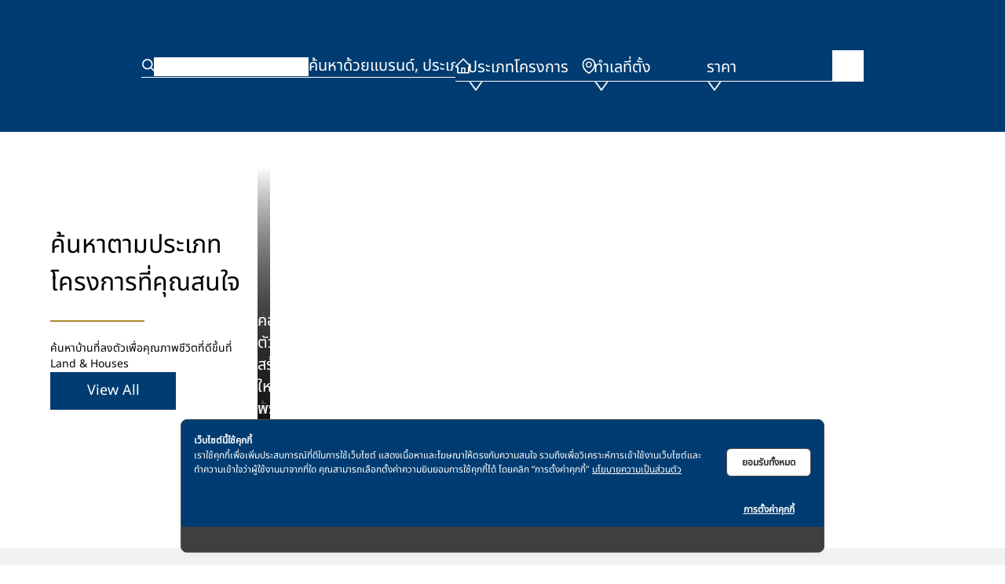

--- FILE ---
content_type: text/html; charset=utf-8
request_url: https://www.lh.co.th/th
body_size: 25845
content:
<!DOCTYPE html><html lang="th" translate="no" data-sentry-component="RootLayout" data-sentry-source-file="layout.tsx"><head><meta charSet="utf-8"/><meta name="viewport" content="width=device-width, initial-scale=1"/><link rel="stylesheet" href="/_next/static/css/fc5a0efe0218527c.css" data-precedence="next"/><link rel="stylesheet" href="/_next/static/css/de2ccc4242826ec2.css" data-precedence="next"/><link rel="stylesheet" href="/_next/static/css/15cbae759d1218d5.css" data-precedence="next"/><link rel="stylesheet" href="/_next/static/css/2f7dd40b3928b4fb.css" data-precedence="next"/><link rel="stylesheet" href="/_next/static/css/d8e22eab1ba7e6f3.css" data-precedence="next"/><link rel="stylesheet" href="/_next/static/css/d9cb50570414b725.css" data-precedence="next"/><link rel="stylesheet" href="/_next/static/css/a9b56345eb50c9a9.css" data-precedence="next"/><link rel="stylesheet" href="/_next/static/css/81e506a74bc85ecd.css" data-precedence="next"/><link rel="stylesheet" href="/_next/static/css/5747c2fac14ba819.css" data-precedence="next"/><link rel="stylesheet" href="/_next/static/css/7df059b0d28795c5.css" data-precedence="next"/><link rel="stylesheet" href="/_next/static/css/a4abd56d33633790.css" data-precedence="next"/><link rel="stylesheet" href="/_next/static/css/a0a91ca7a5114014.css" data-precedence="next"/><link rel="stylesheet" href="/_next/static/css/46d2f1b70d0e73f2.css" data-precedence="next"/><link rel="stylesheet" href="/_next/static/css/f6d2172e9c69e022.css" data-precedence="next"/><link rel="stylesheet" href="/_next/static/css/66e12ba863b5b3d6.css" data-precedence="next"/><link rel="preload" as="script" fetchPriority="low" href="/_next/static/chunks/webpack-e1d1141f34486522.js"/><script src="/_next/static/chunks/52774a7f-fedf4ea9c1d210e5.js" async=""></script><script src="/_next/static/chunks/fd9d1056-8209785fea87d3b7.js" async=""></script><script src="/_next/static/chunks/8708-15d7909a4babb588.js" async=""></script><script src="/_next/static/chunks/main-app-5851e61a26e38646.js" async=""></script><script src="/_next/static/chunks/app/global-error-14a4bcfbf27da12b.js" async=""></script><script src="/_next/static/chunks/8543-666f6e7f90c1f614.js" async=""></script><script src="/_next/static/chunks/2267-2ca0077cf104c25e.js" async=""></script><script src="/_next/static/chunks/7213-2abdb690e889347a.js" async=""></script><script src="/_next/static/chunks/3589-c032b9dd1a39e210.js" async=""></script><script src="/_next/static/chunks/8502-18798444c21391f8.js" async=""></script><script src="/_next/static/chunks/3450-6d728f59b9860044.js" async=""></script><script src="/_next/static/chunks/8689-f7a826a95bfb727a.js" async=""></script><script src="/_next/static/chunks/3887-d10e5917ed4fb3ce.js" async=""></script><script src="/_next/static/chunks/2524-aa01557398b716fd.js" async=""></script><script src="/_next/static/chunks/7673-07de85fbdc5bc6a6.js" async=""></script><script src="/_next/static/chunks/7866-39065943cf47f1ba.js" async=""></script><script src="/_next/static/chunks/4808-7bec8671173b2e58.js" async=""></script><script src="/_next/static/chunks/3134-56ba2f5a7a227ea6.js" async=""></script><script src="/_next/static/chunks/7918-b3d2d28c2d749bb9.js" async=""></script><script src="/_next/static/chunks/5646-ca9a06ab2201c11d.js" async=""></script><script src="/_next/static/chunks/2770-fc7aa3e9920c7d8d.js" async=""></script><script src="/_next/static/chunks/1825-46cdf353111ccec1.js" async=""></script><script src="/_next/static/chunks/4234-9c4d09888572f43a.js" async=""></script><script src="/_next/static/chunks/6384-0f25dead1abd43df.js" async=""></script><script src="/_next/static/chunks/685-b85a8356b9aa72ce.js" async=""></script><script src="/_next/static/chunks/4553-496194c210b0a4d7.js" async=""></script><script src="/_next/static/chunks/3865-5245098e43a0c0c6.js" async=""></script><script src="/_next/static/chunks/4542-017e8efe08e84908.js" async=""></script><script src="/_next/static/chunks/3563-0bb4df5d7a180b7d.js" async=""></script><script src="/_next/static/chunks/3127-81654a6639b2c4c8.js" async=""></script><script src="/_next/static/chunks/9479-305bd06a9f78e6d6.js" async=""></script><script src="/_next/static/chunks/1363-dc550998649ee872.js" async=""></script><script src="/_next/static/chunks/app/%5Blocale%5D/layout-40435b46faacafba.js" async=""></script><script src="/_next/static/chunks/6852-f70da762bbba04b5.js" async=""></script><script src="/_next/static/chunks/3629-ec00bf23f15f48f7.js" async=""></script><script src="/_next/static/chunks/5270-09d52726465a7a46.js" async=""></script><script src="/_next/static/chunks/4407-3c50c5e5facaa825.js" async=""></script><script src="/_next/static/chunks/2594-20ea6b6c813b3593.js" async=""></script><script src="/_next/static/chunks/app/%5Blocale%5D/page-fcc860eb44f6cec8.js" async=""></script><script src="/_next/static/chunks/app/%5Blocale%5D/not-found-a97bfb2ff2b8c0a0.js" async=""></script><title>แลนด์ แอนด์ เฮ้าส์ | ที่สุดแห่งการอยู่อาศัยเหนือระดับ</title><meta name="description" content="รังสรรค์นิยามใหม่แห่งการใช้ชีวิตที่เหนือกว่า ค้นพบโครงการบ้านและคอนโดมิเนียมหรู Land &amp; Houses ที่พร้อมสะท้อนรสนิยมอันโดดเด่นของคุณในทุกรายละเอียด"/><meta name="keywords" content="บริษัท แลนด์ แอนด์ เฮ้าส์ จำกัด (มหาชน), Land &amp; Houses,  LH, แลนด์ แอนด์ เฮ้าส์"/><meta name="sentry-trace" content="a1c7659b535bfb04647d512d2092082f-b08c766c69a93e3c-0"/><meta name="baggage" content="sentry-environment=production,sentry-public_key=b78efbba7e5e0ac5f6d15c02b19ab927,sentry-trace_id=a1c7659b535bfb04647d512d2092082f,sentry-org_id=4508227795222528,sentry-sampled=false,sentry-sample_rand=0.4257418103844739,sentry-sample_rate=0.1"/><link rel="canonical" href="https://www.lh.co.th/th"/><meta property="og:title" content="แลนด์ แอนด์ เฮ้าส์ | ที่สุดแห่งการอยู่อาศัยเหนือระดับ"/><meta property="og:description" content="รังสรรค์นิยามใหม่แห่งการใช้ชีวิตที่เหนือกว่า ค้นพบโครงการบ้านและคอนโดมิเนียมหรู Land &amp; Houses ที่พร้อมสะท้อนรสนิยมอันโดดเด่นของคุณในทุกรายละเอียด"/><meta property="og:image" content="https://lh-assets.lh.co.th/images/original/seo/ebd8141f-ab5d-41cc-ab85-ad85e9463554/b9f8dfc5-20a1-4a56-95e7-f066321a488d.png"/><meta property="og:type" content="website"/><meta name="twitter:card" content="summary_large_image"/><meta name="twitter:title" content="แลนด์ แอนด์ เฮ้าส์ | ที่สุดแห่งการอยู่อาศัยเหนือระดับ"/><meta name="twitter:description" content="รังสรรค์นิยามใหม่แห่งการใช้ชีวิตที่เหนือกว่า ค้นพบโครงการบ้านและคอนโดมิเนียมหรู Land &amp; Houses ที่พร้อมสะท้อนรสนิยมอันโดดเด่นของคุณในทุกรายละเอียด"/><meta name="twitter:image" content="https://lh-assets.lh.co.th/images/original/seo/ebd8141f-ab5d-41cc-ab85-ad85e9463554/b9f8dfc5-20a1-4a56-95e7-f066321a488d.png"/><link rel="icon" href="/icon.ico?c09c4c2462d726db" type="image/x-icon" sizes="600x600"/><script src="/_next/static/chunks/polyfills-42372ed130431b0a.js" noModule=""></script></head><body><script>(self.__next_s=self.__next_s||[]).push([0,{"type":"application/ld+json","children":"{}","id":"schema-script"}])</script><div class="bg-footer"><div class="mx-auto max-w-maximum-web"><!--$--><div class="flex flex-col w-full min-h-[200dvh] h-fit" style="background:#fff"><div class="relative flex flex-col w-full" data-sentry-component="Background" data-sentry-source-file="Background.tsx"><div class="relative z-10 flex flex-col w-full max-h-[800px] md:max-h-max aspect-[375/600] md:aspect-[1440/800]"><div class="react-multi-carousel-list  w-full !h-full [&amp;_.react-multi-carousel-track]:h-full" dir="ltr"><ul class="react-multi-carousel-track " style="transition:none;overflow:unset;transform:translate3d(0px,0,0)"></ul></div></div></div><!--$--><div class="landing-search-container w-full h-[400px] py-10 px-[22px] lg:px-[40px] md:h-[168px] md:py-[0] md:px-[120px]" data-sentry-component="LandingSearch" data-sentry-source-file="LandingSearch.tsx"><form class="w-full" data-sentry-element="Form" data-sentry-source-file="LandingSearch.tsx" action="#"><div class="w-full flex flex-col gap-7 md:flex-row md:gap-3 2md:gap-4 lg:gap-5 3lg:gap-6 justify-center items-center"><div class="input-search-box w-full max-w-[332px] 2sm:max-w-[376px] 3sm:max-w-none md:max-w-[220px] md:min-w-[220px] 2md:max-w-[300px] 2md:min-w-[300px] lg:max-w-[400px] lg:min-w-[400px] 3lg:max-w-[464px] 3lg:min-w-[464px]"><span role="img" aria-label="search" data-sentry-element="SearchOutlined" data-sentry-source-file="LandingSearch.tsx" class="anticon anticon-search w-4 h-5 text-white"><svg viewBox="64 64 896 896" focusable="false" data-icon="search" width="1em" height="1em" fill="currentColor" aria-hidden="true"><path d="M909.6 854.5L649.9 594.8C690.2 542.7 712 479 712 412c0-80.2-31.3-155.4-87.9-212.1-56.6-56.7-132-87.9-212.1-87.9s-155.5 31.3-212.1 87.9C143.2 256.5 112 331.8 112 412c0 80.1 31.3 155.5 87.9 212.1C256.5 680.8 331.8 712 412 712c67 0 130.6-21.8 182.7-62l259.7 259.6a8.2 8.2 0 0011.6 0l43.6-43.5a8.2 8.2 0 000-11.6zM570.4 570.4C528 612.7 471.8 636 412 636s-116-23.3-158.4-65.6C211.3 528 188 471.8 188 412s23.3-116.1 65.6-158.4C296 211.3 352.2 188 412 188s116.1 23.2 158.4 65.6S636 352.2 636 412s-23.3 116.1-65.6 158.4z"></path></svg></span><div class="ant-select ant-select-lg ant-select-outlined ant-select-auto-complete sc-71b7c7fc-1 duAHfb w-full lg:w-full md:max-w-[220px] lg:max-w-full !font-[NotoSansThai] truncate css-1dmnytb ant-select-single ant-select-allow-clear ant-select-show-search" name="all-search" aria-label="general-search" data-sentry-element="AutoComplete" data-sentry-source-file="AutoComplete.tsx"><div class="ant-select-selector"><span class="ant-select-selection-search"><input type="search" autoComplete="off" class="ant-select-selection-search-input" role="combobox" aria-expanded="false" aria-haspopup="listbox" aria-owns="undefined_list" aria-autocomplete="list" aria-controls="undefined_list" aria-label="general-search" value=""/></span><span class="ant-select-selection-placeholder">ค้นหาด้วยแบรนด์, ประเภทโครงการ และ ทำเลที่ตั้ง</span></div></div></div><div class="input-search-box w-full max-w-[332px] 2sm:max-w-[376px] 3sm:max-w-none md:w-[160px] md:min-w-[160px] 3lg:w-[200px] 3lg:min-w-[200px] h-10"><span role="img" aria-label="home" data-sentry-element="HomeOutlined" data-sentry-source-file="LandingSearch.tsx" class="anticon anticon-home w-4 h-5 text-white"><svg viewBox="64 64 896 896" focusable="false" data-icon="home" width="1em" height="1em" fill="currentColor" aria-hidden="true"><path d="M946.5 505L560.1 118.8l-25.9-25.9a31.5 31.5 0 00-44.4 0L77.5 505a63.9 63.9 0 00-18.8 46c.4 35.2 29.7 63.3 64.9 63.3h42.5V940h691.8V614.3h43.4c17.1 0 33.2-6.7 45.3-18.8a63.6 63.6 0 0018.7-45.3c0-17-6.7-33.1-18.8-45.2zM568 868H456V664h112v204zm217.9-325.7V868H632V640c0-22.1-17.9-40-40-40H432c-22.1 0-40 17.9-40 40v228H238.1V542.3h-96l370-369.7 23.1 23.1L882 542.3h-96.1z"></path></svg></span><div class="ant-select ant-select-outlined sc-71b7c7fc-0 jCiXEt flex-1 !font-[NotoSansThai] text-white overflow-hidden css-1dmnytb ant-select-single ant-select-allow-clear ant-select-show-arrow" name="project-search" aria-label="project-type-search" data-sentry-element="Field" data-sentry-source-file="LandingSearch.tsx"><div class="ant-select-selector"><span class="ant-select-selection-search"><input type="search" autoComplete="off" class="ant-select-selection-search-input" role="combobox" aria-expanded="false" aria-haspopup="listbox" aria-owns="undefined_list" aria-autocomplete="list" aria-controls="undefined_list" aria-label="project-type-search" readOnly="" unselectable="on" style="opacity:0" value=""/></span><span class="ant-select-selection-placeholder">ประเภทโครงการ</span></div><span class="ant-select-arrow" style="user-select:none;-webkit-user-select:none" unselectable="on" aria-hidden="true"><span role="img" aria-label="down" class="anticon anticon-down ant-select-suffix"><svg viewBox="64 64 896 896" focusable="false" data-icon="down" width="1em" height="1em" fill="currentColor" aria-hidden="true"><path d="M884 256h-75c-5.1 0-9.9 2.5-12.9 6.6L512 654.2 227.9 262.6c-3-4.1-7.8-6.6-12.9-6.6h-75c-6.5 0-10.3 7.4-6.5 12.7l352.6 486.1c12.8 17.6 39 17.6 51.7 0l352.6-486.1c3.9-5.3.1-12.7-6.4-12.7z"></path></svg></span></span></div></div><div class="input-search-box w-full max-w-[332px] 2sm:max-w-[376px] 3sm:max-w-none md:w-[160px] md:min-w-[160px] 3lg:w-[200px] 3lg:min-w-[200px] h-10"><span role="img" aria-label="environment" data-sentry-element="EnvironmentOutlined" data-sentry-source-file="LandingSearch.tsx" class="anticon anticon-environment w-4 h-5 text-white"><svg viewBox="64 64 896 896" focusable="false" data-icon="environment" width="1em" height="1em" fill="currentColor" aria-hidden="true"><path d="M854.6 289.1a362.49 362.49 0 00-79.9-115.7 370.83 370.83 0 00-118.2-77.8C610.7 76.6 562.1 67 512 67c-50.1 0-98.7 9.6-144.5 28.5-44.3 18.3-84 44.5-118.2 77.8A363.6 363.6 0 00169.4 289c-19.5 45-29.4 92.8-29.4 142 0 70.6 16.9 140.9 50.1 208.7 26.7 54.5 64 107.6 111 158.1 80.3 86.2 164.5 138.9 188.4 153a43.9 43.9 0 0022.4 6.1c7.8 0 15.5-2 22.4-6.1 23.9-14.1 108.1-66.8 188.4-153 47-50.4 84.3-103.6 111-158.1C867.1 572 884 501.8 884 431.1c0-49.2-9.9-97-29.4-142zM512 880.2c-65.9-41.9-300-207.8-300-449.1 0-77.9 31.1-151.1 87.6-206.3C356.3 169.5 431.7 139 512 139s155.7 30.5 212.4 85.9C780.9 280 812 353.2 812 431.1c0 241.3-234.1 407.2-300 449.1zm0-617.2c-97.2 0-176 78.8-176 176s78.8 176 176 176 176-78.8 176-176-78.8-176-176-176zm79.2 255.2A111.6 111.6 0 01512 551c-29.9 0-58-11.7-79.2-32.8A111.6 111.6 0 01400 439c0-29.9 11.7-58 32.8-79.2C454 338.6 482.1 327 512 327c29.9 0 58 11.6 79.2 32.8C612.4 381 624 409.1 624 439c0 29.9-11.6 58-32.8 79.2z"></path></svg></span><div class="ant-select ant-select-outlined sc-71b7c7fc-0 jCiXEt flex-1 !font-[NotoSansThai] text-white overflow-hidden css-1dmnytb ant-select-single ant-select-allow-clear ant-select-show-arrow" name="location-search" aria-label="location-search" data-sentry-element="Field" data-sentry-source-file="LandingSearch.tsx"><div class="ant-select-selector"><span class="ant-select-selection-search"><input type="search" autoComplete="off" class="ant-select-selection-search-input" role="combobox" aria-expanded="false" aria-haspopup="listbox" aria-owns="undefined_list" aria-autocomplete="list" aria-controls="undefined_list" aria-label="location-search" readOnly="" unselectable="on" style="opacity:0" value=""/></span><span class="ant-select-selection-placeholder">ทำเลที่ตั้ง</span></div><span class="ant-select-arrow" style="user-select:none;-webkit-user-select:none" unselectable="on" aria-hidden="true"><span role="img" aria-label="down" class="anticon anticon-down ant-select-suffix"><svg viewBox="64 64 896 896" focusable="false" data-icon="down" width="1em" height="1em" fill="currentColor" aria-hidden="true"><path d="M884 256h-75c-5.1 0-9.9 2.5-12.9 6.6L512 654.2 227.9 262.6c-3-4.1-7.8-6.6-12.9-6.6h-75c-6.5 0-10.3 7.4-6.5 12.7l352.6 486.1c12.8 17.6 39 17.6 51.7 0l352.6-486.1c3.9-5.3.1-12.7-6.4-12.7z"></path></svg></span></span></div></div><div class="input-search-box w-full max-w-[332px] 2sm:max-w-[376px] 3sm:max-w-none md:w-[160px] md:min-w-[160px] 3lg:w-[200px] 3lg:min-w-[200px] h-10"><div class=""></div><div class="ant-select ant-select-outlined sc-71b7c7fc-0 jCiXEt flex-1 !font-[NotoSansThai] text-white overflow-hidden css-1dmnytb ant-select-single ant-select-allow-clear ant-select-show-arrow" name="price-search" aria-label="price-search" data-sentry-element="Field" data-sentry-source-file="LandingSearch.tsx"><div class="ant-select-selector"><span class="ant-select-selection-search"><input type="search" autoComplete="off" class="ant-select-selection-search-input" role="combobox" aria-expanded="false" aria-haspopup="listbox" aria-owns="undefined_list" aria-autocomplete="list" aria-controls="undefined_list" aria-label="price-search" readOnly="" unselectable="on" style="opacity:0" value=""/></span><span class="ant-select-selection-placeholder">ราคา</span></div><span class="ant-select-arrow" style="user-select:none;-webkit-user-select:none" unselectable="on" aria-hidden="true"><span role="img" aria-label="down" class="anticon anticon-down ant-select-suffix"><svg viewBox="64 64 896 896" focusable="false" data-icon="down" width="1em" height="1em" fill="currentColor" aria-hidden="true"><path d="M884 256h-75c-5.1 0-9.9 2.5-12.9 6.6L512 654.2 227.9 262.6c-3-4.1-7.8-6.6-12.9-6.6h-75c-6.5 0-10.3 7.4-6.5 12.7l352.6 486.1c12.8 17.6 39 17.6 51.7 0l352.6-486.1c3.9-5.3.1-12.7-6.4-12.7z"></path></svg></span></span></div></div><div class="flex items-center gap-[12px]"><button aria-label="Submit" data-sentry-element="Button" data-sentry-source-file="LandingSearch.tsx" type="submit" class="ant-btn css-zg0ahe ant-btn-default bg-white rounded-none flex gap-[6px] items-center justify-center w-[160px] h-11 md:w-6 lg:w-10 md:h-6 lg:h-10 md:min-w-6 md:min-h-6 lg:min-w-10 lg:min-h-10 px-3 hover:!bg-white hover:!border-none home-product-list-search"><div class="md:hidden font-normal text-[16px] text-lh-primary leading-normal">Search</div><div class=""></div></button><button class="md:hidden p-[12px]" type="reset">Reset</button></div></div></form></div><!--/$--><!--$--><div class="relative flex flex-col w-full" data-sentry-component="Background" data-sentry-source-file="Background.tsx"><div class="relative z-10 flex flex-col w-full"><div class="relative bg-[#FFFFFF] pt-10 md:pt-10 pb-10 md:pb-0 pl-[22px] md:pl-0 w-full md:h-[530px]"><div class="relative flex md:flex-row flex-col md:gap-[72px]"><div class="relative flex flex-col md:gap-12 mb-8 md:mb-0 md:pt-20 md:pl-16 w-[264px] md:w-[400px] md:h-[360px]"><div class="flex flex-col w-[264px] font-light"><div class="flex flex-col gap-2 w-fit text-xl md:text-2xl whitespace-normal md:whitespace-pre-line">ค้นหาตามประเภท โครงการที่คุณสนใจ</div><div class="border-[#B08731] my-4 md:my-6 border w-[120px]"></div><h1 class="font-light text-[14px] leading-[20px] whitespace-normal md:whitespace-pre-line">ค้นหาบ้านที่ลงตัวเพื่อคุณภาพชีวิตที่ดีขึ้นที่ Land &amp; Houses</h1></div><div class="md:block hidden"><a class="bg-lh-primary hover:bg-[#003C71-tint-8] active:bg-[#003C71-tint-12]
      text-invert flex justify-center items-center h-12 text-base font-light not-italic px-6
        md:!text-[18px] home-product-list-viewall
      " style="min-width:120px;max-height:224px;width:160px" data-sentry-element="NextLink" data-sentry-component="Link" data-sentry-source-file="Link.tsx" href="/th/product-list">View All</a></div></div><div class="scroll_horizontal flex relative h-full overflow-hidden w-full" data-sentry-component="HorizontalScrollSlider" data-sentry-source-file="HorizontalScrollSlider.tsx"><div class="sc-d83119b6-0 mxkLe scroll_track_container !pb-8 md:!pb-16 max-md:pr-[24px]" data-sentry-element="ScrollSliderContainer" data-sentry-source-file="HorizontalScrollSlider.tsx"><button class="card-container text-start bg-transparent max-w-[216px] min-h-[294px] md:max-w-[264px] md:min-h-[360px] home-view-newly-built-house relative" style="background-size:cover;background-position:center;gap:20px"><img alt="บ้านตัวอย่าง สร้างใหม่พร้อมขาย" loading="lazy" width="528" height="720" decoding="async" data-nimg="1" class="w-full h-full aspect-[264/360] object-cover absolute top-1/2 left-1/2 -translate-x-1/2 -translate-y-1/2" style="color:transparent" srcSet="/_next/image?url=https%3A%2F%2Flh-assets.lh.co.th%2Fimages%2Foriginal%2Fhome-page%2Fee8a6038-1caa-4601-a316-a82168bc21ad%2Fthai%2Fpage-setting%2F9f5a0eea-017d-497d-8a01-82190cfc1941%2F4fb8ef9e-979b-4d6a-a448-315ebe0637f9.png&amp;w=640&amp;q=75 1x, /_next/image?url=https%3A%2F%2Flh-assets.lh.co.th%2Fimages%2Foriginal%2Fhome-page%2Fee8a6038-1caa-4601-a316-a82168bc21ad%2Fthai%2Fpage-setting%2F9f5a0eea-017d-497d-8a01-82190cfc1941%2F4fb8ef9e-979b-4d6a-a448-315ebe0637f9.png&amp;w=1080&amp;q=75 2x" src="/_next/image?url=https%3A%2F%2Flh-assets.lh.co.th%2Fimages%2Foriginal%2Fhome-page%2Fee8a6038-1caa-4601-a316-a82168bc21ad%2Fthai%2Fpage-setting%2F9f5a0eea-017d-497d-8a01-82190cfc1941%2F4fb8ef9e-979b-4d6a-a448-315ebe0637f9.png&amp;w=1080&amp;q=75"/><div class="absolute bottom-0 z-10 left-1/2 -translate-x-1/2 flex flex-col bg-transparent justify-end h-full w-full px-[16px] pb-[12px] max-w-[216px] min-h-[294px] md:max-w-[264px] md:min-h-[360px]" style="background-image:linear-gradient(180deg, rgba(0, 0, 0, 0.00) 0%, rgba(0, 0, 0, 0.40) 100%)"><div class="text-and-image"><p class="font-light text-[20px] text-white not-italic leading-[28px]">บ้านตัวอย่าง สร้างใหม่พร้อมขาย</p><img alt="icon" loading="lazy" width="20" height="20" decoding="async" data-nimg="1" class="opacity-0 duration-300" style="color:transparent" src="/images/icons/arrow-up-right.svg"/></div></div></button><button class="card-container text-start bg-transparent max-w-[216px] min-h-[294px] md:max-w-[264px] md:min-h-[360px] home-view-newly-built-house relative" style="background-size:cover;background-position:center;gap:20px"><img alt="บ้านเดี่ยว" loading="lazy" width="528" height="720" decoding="async" data-nimg="1" class="w-full h-full aspect-[264/360] object-cover absolute top-1/2 left-1/2 -translate-x-1/2 -translate-y-1/2" style="color:transparent" srcSet="/_next/image?url=https%3A%2F%2Flh-assets.lh.co.th%2Fimages%2Foriginal%2Fhome-page%2Fee8a6038-1caa-4601-a316-a82168bc21ad%2Fthai%2Fpage-setting%2F9f5a0eea-017d-497d-8a01-82190cfc1941%2F2de1c108-879f-46fd-aaa4-0d7fd402b1ed.png&amp;w=640&amp;q=75 1x, /_next/image?url=https%3A%2F%2Flh-assets.lh.co.th%2Fimages%2Foriginal%2Fhome-page%2Fee8a6038-1caa-4601-a316-a82168bc21ad%2Fthai%2Fpage-setting%2F9f5a0eea-017d-497d-8a01-82190cfc1941%2F2de1c108-879f-46fd-aaa4-0d7fd402b1ed.png&amp;w=1080&amp;q=75 2x" src="/_next/image?url=https%3A%2F%2Flh-assets.lh.co.th%2Fimages%2Foriginal%2Fhome-page%2Fee8a6038-1caa-4601-a316-a82168bc21ad%2Fthai%2Fpage-setting%2F9f5a0eea-017d-497d-8a01-82190cfc1941%2F2de1c108-879f-46fd-aaa4-0d7fd402b1ed.png&amp;w=1080&amp;q=75"/><div class="absolute bottom-0 z-10 left-1/2 -translate-x-1/2 flex flex-col bg-transparent justify-end h-full w-full px-[16px] pb-[12px] max-w-[216px] min-h-[294px] md:max-w-[264px] md:min-h-[360px]" style="background-image:linear-gradient(180deg, rgba(0, 0, 0, 0.00) 0%, rgba(0, 0, 0, 0.40) 100%)"><div class="text-and-image"><p class="font-light text-[20px] text-white not-italic leading-[28px]">บ้านเดี่ยว</p><img alt="icon" loading="lazy" width="20" height="20" decoding="async" data-nimg="1" class="opacity-0 duration-300" style="color:transparent" src="/images/icons/arrow-up-right.svg"/></div></div></button><button class="card-container text-start bg-transparent max-w-[216px] min-h-[294px] md:max-w-[264px] md:min-h-[360px] home-view-newly-built-house relative" style="background-size:cover;background-position:center;gap:20px"><img alt="บ้านคู่" loading="lazy" width="528" height="720" decoding="async" data-nimg="1" class="w-full h-full aspect-[264/360] object-cover absolute top-1/2 left-1/2 -translate-x-1/2 -translate-y-1/2" style="color:transparent" srcSet="/_next/image?url=https%3A%2F%2Flh-assets.lh.co.th%2Fimages%2Foriginal%2Fhome-page%2Fee8a6038-1caa-4601-a316-a82168bc21ad%2Fthai%2Fpage-setting%2F9f5a0eea-017d-497d-8a01-82190cfc1941%2Fc9413f80-e418-46fd-9e12-08e00d3de013.png&amp;w=640&amp;q=75 1x, /_next/image?url=https%3A%2F%2Flh-assets.lh.co.th%2Fimages%2Foriginal%2Fhome-page%2Fee8a6038-1caa-4601-a316-a82168bc21ad%2Fthai%2Fpage-setting%2F9f5a0eea-017d-497d-8a01-82190cfc1941%2Fc9413f80-e418-46fd-9e12-08e00d3de013.png&amp;w=1080&amp;q=75 2x" src="/_next/image?url=https%3A%2F%2Flh-assets.lh.co.th%2Fimages%2Foriginal%2Fhome-page%2Fee8a6038-1caa-4601-a316-a82168bc21ad%2Fthai%2Fpage-setting%2F9f5a0eea-017d-497d-8a01-82190cfc1941%2Fc9413f80-e418-46fd-9e12-08e00d3de013.png&amp;w=1080&amp;q=75"/><div class="absolute bottom-0 z-10 left-1/2 -translate-x-1/2 flex flex-col bg-transparent justify-end h-full w-full px-[16px] pb-[12px] max-w-[216px] min-h-[294px] md:max-w-[264px] md:min-h-[360px]" style="background-image:linear-gradient(180deg, rgba(0, 0, 0, 0.00) 0%, rgba(0, 0, 0, 0.40) 100%)"><div class="text-and-image"><p class="font-light text-[20px] text-white not-italic leading-[28px]">บ้านคู่</p><img alt="icon" loading="lazy" width="20" height="20" decoding="async" data-nimg="1" class="opacity-0 duration-300" style="color:transparent" src="/images/icons/arrow-up-right.svg"/></div></div></button><button class="card-container text-start bg-transparent max-w-[216px] min-h-[294px] md:max-w-[264px] md:min-h-[360px] home-view-newly-built-house relative" style="background-size:cover;background-position:center;gap:20px"><img alt="ทาวน์โฮม" loading="lazy" width="528" height="720" decoding="async" data-nimg="1" class="w-full h-full aspect-[264/360] object-cover absolute top-1/2 left-1/2 -translate-x-1/2 -translate-y-1/2" style="color:transparent" srcSet="/_next/image?url=https%3A%2F%2Flh-assets.lh.co.th%2Fimages%2Foriginal%2Fhome-page%2Fee8a6038-1caa-4601-a316-a82168bc21ad%2Fthai%2Fpage-setting%2F9f5a0eea-017d-497d-8a01-82190cfc1941%2Fbb3b5c53-1e8a-4a90-95c8-0078a4c3e74b.png&amp;w=640&amp;q=75 1x, /_next/image?url=https%3A%2F%2Flh-assets.lh.co.th%2Fimages%2Foriginal%2Fhome-page%2Fee8a6038-1caa-4601-a316-a82168bc21ad%2Fthai%2Fpage-setting%2F9f5a0eea-017d-497d-8a01-82190cfc1941%2Fbb3b5c53-1e8a-4a90-95c8-0078a4c3e74b.png&amp;w=1080&amp;q=75 2x" src="/_next/image?url=https%3A%2F%2Flh-assets.lh.co.th%2Fimages%2Foriginal%2Fhome-page%2Fee8a6038-1caa-4601-a316-a82168bc21ad%2Fthai%2Fpage-setting%2F9f5a0eea-017d-497d-8a01-82190cfc1941%2Fbb3b5c53-1e8a-4a90-95c8-0078a4c3e74b.png&amp;w=1080&amp;q=75"/><div class="absolute bottom-0 z-10 left-1/2 -translate-x-1/2 flex flex-col bg-transparent justify-end h-full w-full px-[16px] pb-[12px] max-w-[216px] min-h-[294px] md:max-w-[264px] md:min-h-[360px]" style="background-image:linear-gradient(180deg, rgba(0, 0, 0, 0.00) 0%, rgba(0, 0, 0, 0.40) 100%)"><div class="text-and-image"><p class="font-light text-[20px] text-white not-italic leading-[28px]">ทาวน์โฮม</p><img alt="icon" loading="lazy" width="20" height="20" decoding="async" data-nimg="1" class="opacity-0 duration-300" style="color:transparent" src="/images/icons/arrow-up-right.svg"/></div></div></button><button class="card-container text-start bg-transparent max-w-[216px] min-h-[294px] md:max-w-[264px] md:min-h-[360px] home-view-newly-built-house relative" style="background-size:cover;background-position:center;gap:20px"><img alt="คอนโดมิเนียม" loading="lazy" width="528" height="720" decoding="async" data-nimg="1" class="w-full h-full aspect-[264/360] object-cover absolute top-1/2 left-1/2 -translate-x-1/2 -translate-y-1/2" style="color:transparent" srcSet="/_next/image?url=https%3A%2F%2Flh-assets.lh.co.th%2Fimages%2Foriginal%2Fhome-page%2Fee8a6038-1caa-4601-a316-a82168bc21ad%2Fthai%2Fpage-setting%2F9f5a0eea-017d-497d-8a01-82190cfc1941%2Fe309002c-88ab-4c6d-b6b1-8e3638689a89.png&amp;w=640&amp;q=75 1x, /_next/image?url=https%3A%2F%2Flh-assets.lh.co.th%2Fimages%2Foriginal%2Fhome-page%2Fee8a6038-1caa-4601-a316-a82168bc21ad%2Fthai%2Fpage-setting%2F9f5a0eea-017d-497d-8a01-82190cfc1941%2Fe309002c-88ab-4c6d-b6b1-8e3638689a89.png&amp;w=1080&amp;q=75 2x" src="/_next/image?url=https%3A%2F%2Flh-assets.lh.co.th%2Fimages%2Foriginal%2Fhome-page%2Fee8a6038-1caa-4601-a316-a82168bc21ad%2Fthai%2Fpage-setting%2F9f5a0eea-017d-497d-8a01-82190cfc1941%2Fe309002c-88ab-4c6d-b6b1-8e3638689a89.png&amp;w=1080&amp;q=75"/><div class="absolute bottom-0 z-10 left-1/2 -translate-x-1/2 flex flex-col bg-transparent justify-end h-full w-full px-[16px] pb-[12px] max-w-[216px] min-h-[294px] md:max-w-[264px] md:min-h-[360px]" style="background-image:linear-gradient(180deg, rgba(0, 0, 0, 0.00) 0%, rgba(0, 0, 0, 0.40) 100%)"><div class="text-and-image"><p class="font-light text-[20px] text-white not-italic leading-[28px]">คอนโดมิเนียม</p><img alt="icon" loading="lazy" width="20" height="20" decoding="async" data-nimg="1" class="opacity-0 duration-300" style="color:transparent" src="/images/icons/arrow-up-right.svg"/></div></div></button><button class="card-container text-start bg-transparent max-w-[216px] min-h-[294px] md:max-w-[264px] md:min-h-[360px] home-view-newly-built-house relative" style="background-size:cover;background-position:center;gap:20px"><img alt="คอนโดตัวอย่างสร้างใหม่พร้อมขาย" loading="lazy" width="528" height="720" decoding="async" data-nimg="1" class="w-full h-full aspect-[264/360] object-cover absolute top-1/2 left-1/2 -translate-x-1/2 -translate-y-1/2" style="color:transparent" srcSet="/_next/image?url=https%3A%2F%2Flh-assets.lh.co.th%2Fimages%2Foriginal%2Fhome-page%2Fee8a6038-1caa-4601-a316-a82168bc21ad%2Fthai%2Fpage-setting%2F9f5a0eea-017d-497d-8a01-82190cfc1941%2Fc9a7f1db-bf00-44a6-a1aa-2a67e7f7b30d.jpeg&amp;w=640&amp;q=75 1x, /_next/image?url=https%3A%2F%2Flh-assets.lh.co.th%2Fimages%2Foriginal%2Fhome-page%2Fee8a6038-1caa-4601-a316-a82168bc21ad%2Fthai%2Fpage-setting%2F9f5a0eea-017d-497d-8a01-82190cfc1941%2Fc9a7f1db-bf00-44a6-a1aa-2a67e7f7b30d.jpeg&amp;w=1080&amp;q=75 2x" src="/_next/image?url=https%3A%2F%2Flh-assets.lh.co.th%2Fimages%2Foriginal%2Fhome-page%2Fee8a6038-1caa-4601-a316-a82168bc21ad%2Fthai%2Fpage-setting%2F9f5a0eea-017d-497d-8a01-82190cfc1941%2Fc9a7f1db-bf00-44a6-a1aa-2a67e7f7b30d.jpeg&amp;w=1080&amp;q=75"/><div class="absolute bottom-0 z-10 left-1/2 -translate-x-1/2 flex flex-col bg-transparent justify-end h-full w-full px-[16px] pb-[12px] max-w-[216px] min-h-[294px] md:max-w-[264px] md:min-h-[360px]" style="background-image:linear-gradient(180deg, rgba(0, 0, 0, 0.00) 0%, rgba(0, 0, 0, 0.40) 100%)"><div class="text-and-image"><p class="font-light text-[20px] text-white not-italic leading-[28px]">คอนโดตัวอย่างสร้างใหม่พร้อมขาย</p><img alt="icon" loading="lazy" width="20" height="20" decoding="async" data-nimg="1" class="opacity-0 duration-300" style="color:transparent" src="/images/icons/arrow-up-right.svg"/></div></div></button></div><button class="top-1/2 left absolute opacity-0 pl-[28px] arrow-button w-[100px] h-full transform transition-opacity -translate-y-1/2" style="opacity:0" aria-label="prev-arrow-button"><div class=""></div></button><button class="top-1/2 right right-0 absolute opacity-0 pr-[28px] arrow-button w-[100px] h-full transform transition-opacity -translate-y-1/2" style="opacity:0" aria-label="next-arrow-button"><div class=""></div></button></div></div></div></div></div><!--/$--><!--$--><div class="relative flex flex-col w-full" data-sentry-component="Background" data-sentry-source-file="Background.tsx"><div class="relative z-10 flex flex-col w-full"><div class="h-[268px] md:h-[236px] bg-gradient-to-b from-[#F2F2F2] to-white w-full flex flex-col gap-8 items-center pt-12 pb-10 md:gap-12 md:py-12"><h2 class="w-fit font-light text-[#1A1C1E] text-[20px] md:text-[24px] leading-normal">แบรนด์ Land &amp; Houses</h2><div class="relative w-full" data-sentry-component="LogoSwiperSlider" data-sentry-source-file="index.tsx"><div class="md:flex hidden"></div><div class="flex flex-col gap-6 md:hidden"></div></div></div></div></div><!--/$--><!--$--><div class="flex 2md:flex-row flex-col-reverse justify-between items-center gap-x-[16px] 2lg:gap-x-[32px] py-[40px] 2lg:py-[64px] w-full" data-sentry-component="Highlights" data-sentry-source-file="Highlights.tsx"><div class="flex flex-col pr-[22px] 2md:pr-0 pl-[22px] 2md:pl-[32px] 2lg:pl-[64px] h-full self-start w-full 2md:min-w-[350px] 2md:w-[350px] lg:w-[400px] 2lg:w-[512px] xl:w-[36%]"><h2 class="mb-[24px] font-light text-[24px] text-primary lg:text-[32px] leading-[36px] lg:leading-[48px] hidden 2md:flex">LH Highlights</h2><h3 class="line-clamp-3 font-light text-[20px] lg:text-[24px] leading-[28px] lg:leading-[36px]"></h3><div class="border-gold my-[24px] border-t-[0.8px] w-[120px]"></div><div class="line-clamp-6 xl:line-clamp-none text-[#24282F] text-[18px] lg:text-[#5B5E66] leading-[26px]" data-sentry-component="HtmlRender" data-sentry-source-file="HtmlRender.tsx"></div><div class="h-[24px] lg:h-[48px]"></div><button class="style_button_extend_line__u4z7T h-auto w-fit flex flex-col gap-[8px] home-highlights-readmore home-highlights-readmore-undefined" data-sentry-component="ButtonExtendLine" data-sentry-source-file="index.tsx"><div class="flex gap-[8px] w-fit"><div style="color:#003C71" class="text-[16px] leading-[24px] font-normal 2md:text-[18px]">Read more</div><div class="flex items-center px-[5.5px]"><svg width="20" height="20" viewBox="0 0 20 20" fill="none" xmlns="http://www.w3.org/2000/svg" data-sentry-element="svg" data-sentry-component="ArrowIcon" data-sentry-source-file="index.tsx"><path d="M13.3438 5.15625L17.8438 9.65625C17.9375 9.75 18 9.875 18 10C18 10.0938 17.9375 10.25 17.8438 10.3438L13.3438 14.8438C13.1562 15.0312 12.8125 15.0312 12.625 14.8438C12.4375 14.6562 12.4375 14.3438 12.625 14.125L16.2812 10.5H2.5C2.21875 10.5 2 10.25 2 10C2 9.75 2.21875 9.5 2.5 9.5H16.2812L12.625 5.875C12.4375 5.6875 12.4375 5.34375 12.625 5.15625C12.8125 4.96875 13.1562 4.96875 13.3438 5.15625Z" fill="#B08731" data-sentry-element="path" data-sentry-source-file="index.tsx"></path></svg></div></div><div style="border-bottom:2px solid #B08731" class="style_border__pSW_6 w-[56px]"></div></button></div><div class="relative flex flex-col flex-1 w-full lg:w-auto max-w-[1000px] h-full"><button aria-label="previous highlights" class="p-[24px] absolute z-10 top-[calc(50%-74px)] left-0 duration-300 transition-opacity opacity-0 pointer-events-none"><svg width="40" height="26" viewBox="0 0 40 26" fill="none" xmlns="http://www.w3.org/2000/svg" data-sentry-element="svg" data-sentry-component="ArrowLeft" data-sentry-source-file="ArrowLeft.tsx"><path d="M11.5625 25.1875L0.3125 13.9375C0.078125 13.7031 0 13.3906 0 13C0 12.6875 0.078125 12.375 0.3125 12.1406L11.5625 0.890625C12.0312 0.421875 12.8906 0.421875 13.3594 0.890625C13.8281 1.35938 13.8281 2.21875 13.3594 2.6875L4.21875 11.75H38.75C39.375 11.75 40 12.375 40 13C40 13.7031 39.375 14.25 38.75 14.25H4.21875L13.3594 23.3906C13.8281 23.8594 13.8281 24.7188 13.3594 25.1875C12.8906 25.6562 12.0312 25.6562 11.5625 25.1875Z" fill="white" data-sentry-element="path" data-sentry-source-file="ArrowLeft.tsx"></path></svg></button><button aria-label="next highlights" class="p-[24px] absolute z-10 top-[calc(50%-74px)] right-0 duration-300 transition-opacity opacity-100"><svg width="40" height="26" viewBox="0 0 40 26" fill="none" xmlns="http://www.w3.org/2000/svg" data-sentry-element="svg" data-sentry-component="ArrowRight" data-sentry-source-file="ArrowRight.tsx"><path fill="white" d="M28.3594 0.890625L39.6094 12.1406C39.8438 12.375 40 12.6875 40 13C40 13.2344 39.8438 13.625 39.6094 13.8594L28.3594 25.1094C27.8906 25.5781 27.0312 25.5781 26.5625 25.1094C26.0938 24.6406 26.0938 23.8594 26.5625 23.3125L35.7031 14.25H1.25C0.546875 14.25 0 13.625 0 13C0 12.375 0.546875 11.75 1.25 11.75H35.7031L26.5625 2.6875C26.0938 2.21875 26.0938 1.35938 26.5625 0.890625C27.0312 0.421875 27.8906 0.421875 28.3594 0.890625Z" data-sentry-element="path" data-sentry-source-file="ArrowRight.tsx"></path></svg></button><div class="swiper w-full h-full" data-sentry-element="Swiper" data-sentry-source-file="Highlights.tsx"><div class="swiper-wrapper"></div></div><div class="mt-[31px] 2lg:mt-[63px] mb-[40px] 2md:mb-0 px-[22px] 2lg:px-0 w-full"><div data-sentry-component="SimpleHorizontalScrollHandler" data-sentry-source-file="SimpleHorizontalScrollHandler.tsx"><div></div><div style="height:1px"></div><div class="w-full h-[2px]" style="background-color:#C3C6CF"><div style="width:0;margin-left:0;background-color:#B08731" class="h-full transition-all duration-500"></div></div></div></div></div><h2 class="mb-[24px] font-light text-[24px] text-primary lg:text-[32px] leading-[36px] lg:leading-[48px] flex 2md:hidden self-start pl-[22px]">LH Highlights</h2></div><!--/$--><!--$--><!--/$--><!--$--><div class="relative flex flex-col bg-lh-primary w-full group md:aspect-[1440/728]" data-sentry-component="LifestyleSectionV2" data-sentry-source-file="LifestyleSectionV2.tsx"></div><!--/$--><div class="relative flex flex-col w-full" data-sentry-component="Background" data-sentry-source-file="Background.tsx"><div class="relative z-10 flex flex-col w-full"><!--$--><div class="h-[492px] flex flex-col justify-center gap-8 pl-[22px] py-10 md:h-fit md:gap-10 md:p-12 2lg:gap-12 2lg:p-16"><div class="flex md:justify-between w-full h-9 md:h-12"><h2 class="font-light text-[#1A1C1E] text-xl md:text-2xl">รีวิวโครงการ</h2></div><div class="w-full h-64 animate-pulse bg-gray-200"></div></div><!--/$--></div></div><!--$--><div class="relative bg-lh-secondary w-full max-w-[1800px] px-[22px] py-10 flex flex-col gap-4 lg:gap-12 md:flex-row md:justify-between md:px-10 md:pt-16 md:pb-[86px] 2md:pt-[60px] 2md:pb-[70px] lg:px-16 lg:pt-[80px] lg:pb-[112px] max-md:overflow-hidden max-md:pb-14 overflow-x-hidden" data-sentry-component="VoicesOfResidents" data-sentry-source-file="VoicesOfResidents.tsx"></div><!--/$--><!--$--><div class="relative flex flex-col w-full" style="background-color:#003C71" data-sentry-component="Background" data-sentry-source-file="Background.tsx"><div class="relative z-10 flex flex-col w-full"><div class="relative flex justify-center items-center h-[480px] max-md:h-[600px] overflow-y-hidden"><div class="relative top-0 pt-10 w-full h-[700px] max-md:overflow-hidden"><div class="top-0 absolute bg-[#000000] opacity-40 w-full h-[135%]"></div><div class="top-[112px] z-[10] sticky m-auto w-fit h-0 text-[#FFFFFF] text-center"><div class="z-[10] mb-2 max-md:mb-1 font-normal text-[#C3C6CF] text-[18px] max-md:text-[14px] leading-normal">BLOGS</div><div class="z-[10] mb-6 font-light text-[40px] max-md:text-[24px] leading-[56px]">LH Living Tips</div><div class="z-[10] md:flex flex-col items-center hidden mb-14 text-[18px] leading-[20px]"><div>แหล่งรวบรวมไอเดียตกแต่งบ้าน และคำแนะนำจากผู้เชี่ยวชาญ เพื่อเพิ่มคุณภาพการใช้ชีวิตของคุณ</div></div><div class="z-[10] flex flex-col items-center md:hidden mb-14 max-md:mb-8 text-[14px] leading-[20px]"><div>แหล่งรวบรวมไอเดียตกแต่งบ้าน และคำแนะนำจากผู้เชี่ยวชาญ เพื่อเพิ่มคุณภาพการใช้ชีวิตของคุณ</div></div><div class="home-blogs-readmore"><button class="home-blogs-readmore read-more-btn">Read more</button></div></div></div></div></div></div><!--/$--></div><!--$--><script type="text/javascript" src="https://cookiecdn.com/cwc.js"></script><script id="cookieWow" type="text/javascript" src="https://cookiecdn.com/configs/k1viNkeHUSC87eJvvrVBciNG" data-cwcid="k1viNkeHUSC87eJvvrVBciNG"></script><!--/$--><!--/$--></div></div><script src="/_next/static/chunks/webpack-e1d1141f34486522.js" async=""></script><script>(self.__next_f=self.__next_f||[]).push([0]);self.__next_f.push([2,null])</script><script>self.__next_f.push([1,"1:HL[\"/_next/static/css/fc5a0efe0218527c.css\",\"style\"]\n2:HL[\"/_next/static/css/de2ccc4242826ec2.css\",\"style\"]\n3:HL[\"/_next/static/css/15cbae759d1218d5.css\",\"style\"]\n4:HL[\"/_next/static/css/2f7dd40b3928b4fb.css\",\"style\"]\n5:HL[\"/_next/static/css/d8e22eab1ba7e6f3.css\",\"style\"]\n6:HL[\"/_next/static/css/d9cb50570414b725.css\",\"style\"]\n7:HL[\"/_next/static/css/a9b56345eb50c9a9.css\",\"style\"]\n8:HL[\"/_next/static/css/81e506a74bc85ecd.css\",\"style\"]\n9:HL[\"/_next/static/css/5747c2fac14ba819.css\",\"style\"]\na:HL[\"/_next/static/css/7df059b0d28795c5.css\",\"style\"]\nb:HL[\"/_next/static/css/a4abd56d33633790.css\",\"style\"]\nc:HL[\"/_next/static/css/a0a91ca7a5114014.css\",\"style\"]\nd:HL[\"/_next/static/css/46d2f1b70d0e73f2.css\",\"style\"]\ne:HL[\"/_next/static/css/f6d2172e9c69e022.css\",\"style\"]\nf:HL[\"/_next/static/css/66e12ba863b5b3d6.css\",\"style\"]\n"])</script><script>self.__next_f.push([1,"10:I[14360,[],\"\"]\n14:I[69257,[],\"\"]\n15:I[14857,[],\"\"]\n17:I[7759,[\"6470\",\"static/chunks/app/global-error-14a4bcfbf27da12b.js\"],\"default\"]\n18:[]\n"])</script><script>self.__next_f.push([1,"0:[\"$\",\"$L10\",null,{\"buildId\":\"gnxDxNNiOSR2tnaV3mD1L\",\"assetPrefix\":\"\",\"urlParts\":[\"\",\"th\"],\"initialTree\":[\"\",{\"children\":[[\"locale\",\"th\",\"d\"],{\"children\":[\"__PAGE__\",{}]},\"$undefined\",\"$undefined\",true]}],\"initialSeedData\":[\"\",{\"children\":[[\"locale\",\"th\",\"d\"],{\"children\":[\"__PAGE__\",{},[[\"$L11\",\"$L12\",[[\"$\",\"link\",\"0\",{\"rel\":\"stylesheet\",\"href\":\"/_next/static/css/81e506a74bc85ecd.css\",\"precedence\":\"next\",\"crossOrigin\":\"$undefined\"}],[\"$\",\"link\",\"1\",{\"rel\":\"stylesheet\",\"href\":\"/_next/static/css/5747c2fac14ba819.css\",\"precedence\":\"next\",\"crossOrigin\":\"$undefined\"}],[\"$\",\"link\",\"2\",{\"rel\":\"stylesheet\",\"href\":\"/_next/static/css/7df059b0d28795c5.css\",\"precedence\":\"next\",\"crossOrigin\":\"$undefined\"}],[\"$\",\"link\",\"3\",{\"rel\":\"stylesheet\",\"href\":\"/_next/static/css/a4abd56d33633790.css\",\"precedence\":\"next\",\"crossOrigin\":\"$undefined\"}],[\"$\",\"link\",\"4\",{\"rel\":\"stylesheet\",\"href\":\"/_next/static/css/a0a91ca7a5114014.css\",\"precedence\":\"next\",\"crossOrigin\":\"$undefined\"}],[\"$\",\"link\",\"5\",{\"rel\":\"stylesheet\",\"href\":\"/_next/static/css/46d2f1b70d0e73f2.css\",\"precedence\":\"next\",\"crossOrigin\":\"$undefined\"}],[\"$\",\"link\",\"6\",{\"rel\":\"stylesheet\",\"href\":\"/_next/static/css/f6d2172e9c69e022.css\",\"precedence\":\"next\",\"crossOrigin\":\"$undefined\"}],[\"$\",\"link\",\"7\",{\"rel\":\"stylesheet\",\"href\":\"/_next/static/css/66e12ba863b5b3d6.css\",\"precedence\":\"next\",\"crossOrigin\":\"$undefined\"}]]],null],null]},[[[[\"$\",\"link\",\"0\",{\"rel\":\"stylesheet\",\"href\":\"/_next/static/css/fc5a0efe0218527c.css\",\"precedence\":\"next\",\"crossOrigin\":\"$undefined\"}],[\"$\",\"link\",\"1\",{\"rel\":\"stylesheet\",\"href\":\"/_next/static/css/de2ccc4242826ec2.css\",\"precedence\":\"next\",\"crossOrigin\":\"$undefined\"}],[\"$\",\"link\",\"2\",{\"rel\":\"stylesheet\",\"href\":\"/_next/static/css/15cbae759d1218d5.css\",\"precedence\":\"next\",\"crossOrigin\":\"$undefined\"}],[\"$\",\"link\",\"3\",{\"rel\":\"stylesheet\",\"href\":\"/_next/static/css/2f7dd40b3928b4fb.css\",\"precedence\":\"next\",\"crossOrigin\":\"$undefined\"}],[\"$\",\"link\",\"4\",{\"rel\":\"stylesheet\",\"href\":\"/_next/static/css/d8e22eab1ba7e6f3.css\",\"precedence\":\"next\",\"crossOrigin\":\"$undefined\"}],[\"$\",\"link\",\"5\",{\"rel\":\"stylesheet\",\"href\":\"/_next/static/css/d9cb50570414b725.css\",\"precedence\":\"next\",\"crossOrigin\":\"$undefined\"}],[\"$\",\"link\",\"6\",{\"rel\":\"stylesheet\",\"href\":\"/_next/static/css/a9b56345eb50c9a9.css\",\"precedence\":\"next\",\"crossOrigin\":\"$undefined\"}]],\"$L13\"],null],[[\"$\",\"div\",null,{\"data-sentry-component\":\"loading\",\"data-sentry-source-file\":\"loading.tsx\",\"children\":\"loading...\"}],[],[]]]},[null,[\"$\",\"$L14\",null,{\"parallelRouterKey\":\"children\",\"segmentPath\":[\"children\"],\"error\":\"$undefined\",\"errorStyles\":\"$undefined\",\"errorScripts\":\"$undefined\",\"template\":[\"$\",\"$L15\",null,{}],\"templateStyles\":\"$undefined\",\"templateScripts\":\"$undefined\",\"notFound\":[[\"$\",\"title\",null,{\"children\":\"404: This page could not be found.\"}],[\"$\",\"div\",null,{\"style\":{\"fontFamily\":\"system-ui,\\\"Segoe UI\\\",Roboto,Helvetica,Arial,sans-serif,\\\"Apple Color Emoji\\\",\\\"Segoe UI Emoji\\\"\",\"height\":\"100vh\",\"textAlign\":\"center\",\"display\":\"flex\",\"flexDirection\":\"column\",\"alignItems\":\"center\",\"justifyContent\":\"center\"},\"children\":[\"$\",\"div\",null,{\"children\":[[\"$\",\"style\",null,{\"dangerouslySetInnerHTML\":{\"__html\":\"body{color:#000;background:#fff;margin:0}.next-error-h1{border-right:1px solid rgba(0,0,0,.3)}@media (prefers-color-scheme:dark){body{color:#fff;background:#000}.next-error-h1{border-right:1px solid rgba(255,255,255,.3)}}\"}}],[\"$\",\"h1\",null,{\"className\":\"next-error-h1\",\"style\":{\"display\":\"inline-block\",\"margin\":\"0 20px 0 0\",\"padding\":\"0 23px 0 0\",\"fontSize\":24,\"fontWeight\":500,\"verticalAlign\":\"top\",\"lineHeight\":\"49px\"},\"children\":\"404\"}],[\"$\",\"div\",null,{\"style\":{\"display\":\"inline-block\"},\"children\":[\"$\",\"h2\",null,{\"style\":{\"fontSize\":14,\"fontWeight\":400,\"lineHeight\":\"49px\",\"margin\":0},\"children\":\"This page could not be found.\"}]}]]}]}]],\"notFoundStyles\":[]}]],null],\"couldBeIntercepted\":false,\"initialHead\":[null,\"$L16\"],\"globalErrorComponent\":\"$17\",\"missingSlots\":\"$W18\"}]\n"])</script><script>self.__next_f.push([1,"1a:I[87512,[\"8543\",\"static/chunks/8543-666f6e7f90c1f614.js\",\"2267\",\"static/chunks/2267-2ca0077cf104c25e.js\",\"7213\",\"static/chunks/7213-2abdb690e889347a.js\",\"3589\",\"static/chunks/3589-c032b9dd1a39e210.js\",\"8502\",\"static/chunks/8502-18798444c21391f8.js\",\"3450\",\"static/chunks/3450-6d728f59b9860044.js\",\"8689\",\"static/chunks/8689-f7a826a95bfb727a.js\",\"3887\",\"static/chunks/3887-d10e5917ed4fb3ce.js\",\"2524\",\"static/chunks/2524-aa01557398b716fd.js\",\"7673\",\"static/chunks/7673-07de85fbdc5bc6a6.js\",\"7866\",\"static/chunks/7866-39065943cf47f1ba.js\",\"4808\",\"static/chunks/4808-7bec8671173b2e58.js\",\"3134\",\"static/chunks/3134-56ba2f5a7a227ea6.js\",\"7918\",\"static/chunks/7918-b3d2d28c2d749bb9.js\",\"5646\",\"static/chunks/5646-ca9a06ab2201c11d.js\",\"2770\",\"static/chunks/2770-fc7aa3e9920c7d8d.js\",\"1825\",\"static/chunks/1825-46cdf353111ccec1.js\",\"4234\",\"static/chunks/4234-9c4d09888572f43a.js\",\"6384\",\"static/chunks/6384-0f25dead1abd43df.js\",\"685\",\"static/chunks/685-b85a8356b9aa72ce.js\",\"4553\",\"static/chunks/4553-496194c210b0a4d7.js\",\"3865\",\"static/chunks/3865-5245098e43a0c0c6.js\",\"4542\",\"static/chunks/4542-017e8efe08e84908.js\",\"3563\",\"static/chunks/3563-0bb4df5d7a180b7d.js\",\"3127\",\"static/chunks/3127-81654a6639b2c4c8.js\",\"9479\",\"static/chunks/9479-305bd06a9f78e6d6.js\",\"1363\",\"static/chunks/1363-dc550998649ee872.js\",\"1203\",\"static/chunks/app/%5Blocale%5D/layout-40435b46faacafba.js\"],\"\"]\n1b:I[97791,[\"8543\",\"static/chunks/8543-666f6e7f90c1f614.js\",\"2267\",\"static/chunks/2267-2ca0077cf104c25e.js\",\"7213\",\"static/chunks/7213-2abdb690e889347a.js\",\"3589\",\"static/chunks/3589-c032b9dd1a39e210.js\",\"8502\",\"static/chunks/8502-18798444c21391f8.js\",\"3450\",\"static/chunks/3450-6d728f59b9860044.js\",\"8689\",\"static/chunks/8689-f7a826a95bfb727a.js\",\"3887\",\"static/chunks/3887-d10e5917ed4fb3ce.js\",\"2524\",\"static/chunks/2524-aa01557398b716fd.js\",\"7673\",\"static/chunks/7673-07de85fbdc5bc6a6.js\",\"7866\",\"static/chunks/7866-39065943cf47f1ba.js\",\"4808\",\"static/chunks/4808-7bec8671173b2e58.js\",\"3134\",\"static/chunks/3134-56ba2f5a7a227ea6.js\",\"7918\",\"static/chunks/7918-b3d2d28"])</script><script>self.__next_f.push([1,"c2d749bb9.js\",\"5646\",\"static/chunks/5646-ca9a06ab2201c11d.js\",\"2770\",\"static/chunks/2770-fc7aa3e9920c7d8d.js\",\"1825\",\"static/chunks/1825-46cdf353111ccec1.js\",\"4234\",\"static/chunks/4234-9c4d09888572f43a.js\",\"6384\",\"static/chunks/6384-0f25dead1abd43df.js\",\"685\",\"static/chunks/685-b85a8356b9aa72ce.js\",\"4553\",\"static/chunks/4553-496194c210b0a4d7.js\",\"3865\",\"static/chunks/3865-5245098e43a0c0c6.js\",\"4542\",\"static/chunks/4542-017e8efe08e84908.js\",\"3563\",\"static/chunks/3563-0bb4df5d7a180b7d.js\",\"3127\",\"static/chunks/3127-81654a6639b2c4c8.js\",\"9479\",\"static/chunks/9479-305bd06a9f78e6d6.js\",\"1363\",\"static/chunks/1363-dc550998649ee872.js\",\"1203\",\"static/chunks/app/%5Blocale%5D/layout-40435b46faacafba.js\"],\"default\"]\n1d:I[73238,[\"8543\",\"static/chunks/8543-666f6e7f90c1f614.js\",\"2267\",\"static/chunks/2267-2ca0077cf104c25e.js\",\"7213\",\"static/chunks/7213-2abdb690e889347a.js\",\"3589\",\"static/chunks/3589-c032b9dd1a39e210.js\",\"8502\",\"static/chunks/8502-18798444c21391f8.js\",\"3450\",\"static/chunks/3450-6d728f59b9860044.js\",\"8689\",\"static/chunks/8689-f7a826a95bfb727a.js\",\"3887\",\"static/chunks/3887-d10e5917ed4fb3ce.js\",\"2524\",\"static/chunks/2524-aa01557398b716fd.js\",\"7673\",\"static/chunks/7673-07de85fbdc5bc6a6.js\",\"7866\",\"static/chunks/7866-39065943cf47f1ba.js\",\"4808\",\"static/chunks/4808-7bec8671173b2e58.js\",\"3134\",\"static/chunks/3134-56ba2f5a7a227ea6.js\",\"7918\",\"static/chunks/7918-b3d2d28c2d749bb9.js\",\"5646\",\"static/chunks/5646-ca9a06ab2201c11d.js\",\"2770\",\"static/chunks/2770-fc7aa3e9920c7d8d.js\",\"1825\",\"static/chunks/1825-46cdf353111ccec1.js\",\"4234\",\"static/chunks/4234-9c4d09888572f43a.js\",\"6384\",\"static/chunks/6384-0f25dead1abd43df.js\",\"685\",\"static/chunks/685-b85a8356b9aa72ce.js\",\"4553\",\"static/chunks/4553-496194c210b0a4d7.js\",\"3865\",\"static/chunks/3865-5245098e43a0c0c6.js\",\"4542\",\"static/chunks/4542-017e8efe08e84908.js\",\"3563\",\"static/chunks/3563-0bb4df5d7a180b7d.js\",\"3127\",\"static/chunks/3127-81654a6639b2c4c8.js\",\"9479\",\"static/chunks/9479-305bd06a9f78e6d6.js\",\"1363\",\"static/chunks/1363-dc550998649ee872.js\",\"1203\",\"static/chunks/app/%"])</script><script>self.__next_f.push([1,"5Blocale%5D/layout-40435b46faacafba.js\"],\"default\"]\n1e:I[40793,[\"8543\",\"static/chunks/8543-666f6e7f90c1f614.js\",\"2267\",\"static/chunks/2267-2ca0077cf104c25e.js\",\"7213\",\"static/chunks/7213-2abdb690e889347a.js\",\"3589\",\"static/chunks/3589-c032b9dd1a39e210.js\",\"8502\",\"static/chunks/8502-18798444c21391f8.js\",\"3450\",\"static/chunks/3450-6d728f59b9860044.js\",\"8689\",\"static/chunks/8689-f7a826a95bfb727a.js\",\"3887\",\"static/chunks/3887-d10e5917ed4fb3ce.js\",\"2524\",\"static/chunks/2524-aa01557398b716fd.js\",\"7673\",\"static/chunks/7673-07de85fbdc5bc6a6.js\",\"7866\",\"static/chunks/7866-39065943cf47f1ba.js\",\"4808\",\"static/chunks/4808-7bec8671173b2e58.js\",\"3134\",\"static/chunks/3134-56ba2f5a7a227ea6.js\",\"7918\",\"static/chunks/7918-b3d2d28c2d749bb9.js\",\"5646\",\"static/chunks/5646-ca9a06ab2201c11d.js\",\"2770\",\"static/chunks/2770-fc7aa3e9920c7d8d.js\",\"6384\",\"static/chunks/6384-0f25dead1abd43df.js\",\"685\",\"static/chunks/685-b85a8356b9aa72ce.js\",\"6852\",\"static/chunks/6852-f70da762bbba04b5.js\",\"4553\",\"static/chunks/4553-496194c210b0a4d7.js\",\"3629\",\"static/chunks/3629-ec00bf23f15f48f7.js\",\"5270\",\"static/chunks/5270-09d52726465a7a46.js\",\"3865\",\"static/chunks/3865-5245098e43a0c0c6.js\",\"4407\",\"static/chunks/4407-3c50c5e5facaa825.js\",\"3563\",\"static/chunks/3563-0bb4df5d7a180b7d.js\",\"2594\",\"static/chunks/2594-20ea6b6c813b3593.js\",\"9479\",\"static/chunks/9479-305bd06a9f78e6d6.js\",\"5061\",\"static/chunks/app/%5Blocale%5D/page-fcc860eb44f6cec8.js\"],\"default\"]\n1f:\"$Sreact.suspense\"\n20:I[4164,[\"8543\",\"static/chunks/8543-666f6e7f90c1f614.js\",\"2267\",\"static/chunks/2267-2ca0077cf104c25e.js\",\"7213\",\"static/chunks/7213-2abdb690e889347a.js\",\"3589\",\"static/chunks/3589-c032b9dd1a39e210.js\",\"8502\",\"static/chunks/8502-18798444c21391f8.js\",\"3450\",\"static/chunks/3450-6d728f59b9860044.js\",\"8689\",\"static/chunks/8689-f7a826a95bfb727a.js\",\"3887\",\"static/chunks/3887-d10e5917ed4fb3ce.js\",\"2524\",\"static/chunks/2524-aa01557398b716fd.js\",\"7673\",\"static/chunks/7673-07de85fbdc5bc6a6.js\",\"7866\",\"static/chunks/7866-39065943cf47f1ba.js\",\"4808\",\"static/chunks/4808-7bec8671173b2e58.js\",\"313"])</script><script>self.__next_f.push([1,"4\",\"static/chunks/3134-56ba2f5a7a227ea6.js\",\"7918\",\"static/chunks/7918-b3d2d28c2d749bb9.js\",\"5646\",\"static/chunks/5646-ca9a06ab2201c11d.js\",\"2770\",\"static/chunks/2770-fc7aa3e9920c7d8d.js\",\"6384\",\"static/chunks/6384-0f25dead1abd43df.js\",\"685\",\"static/chunks/685-b85a8356b9aa72ce.js\",\"6852\",\"static/chunks/6852-f70da762bbba04b5.js\",\"4553\",\"static/chunks/4553-496194c210b0a4d7.js\",\"3629\",\"static/chunks/3629-ec00bf23f15f48f7.js\",\"5270\",\"static/chunks/5270-09d52726465a7a46.js\",\"3865\",\"static/chunks/3865-5245098e43a0c0c6.js\",\"4407\",\"static/chunks/4407-3c50c5e5facaa825.js\",\"3563\",\"static/chunks/3563-0bb4df5d7a180b7d.js\",\"2594\",\"static/chunks/2594-20ea6b6c813b3593.js\",\"9479\",\"static/chunks/9479-305bd06a9f78e6d6.js\",\"5061\",\"static/chunks/app/%5Blocale%5D/page-fcc860eb44f6cec8.js\"],\"PreloadCss\"]\n21:I[81156,[\"8543\",\"static/chunks/8543-666f6e7f90c1f614.js\",\"2267\",\"static/chunks/2267-2ca0077cf104c25e.js\",\"7213\",\"static/chunks/7213-2abdb690e889347a.js\",\"3589\",\"static/chunks/3589-c032b9dd1a39e210.js\",\"8502\",\"static/chunks/8502-18798444c21391f8.js\",\"3450\",\"static/chunks/3450-6d728f59b9860044.js\",\"8689\",\"static/chunks/8689-f7a826a95bfb727a.js\",\"3887\",\"static/chunks/3887-d10e5917ed4fb3ce.js\",\"2524\",\"static/chunks/2524-aa01557398b716fd.js\",\"7673\",\"static/chunks/7673-07de85fbdc5bc6a6.js\",\"7866\",\"static/chunks/7866-39065943cf47f1ba.js\",\"4808\",\"static/chunks/4808-7bec8671173b2e58.js\",\"3134\",\"static/chunks/3134-56ba2f5a7a227ea6.js\",\"7918\",\"static/chunks/7918-b3d2d28c2d749bb9.js\",\"5646\",\"static/chunks/5646-ca9a06ab2201c11d.js\",\"2770\",\"static/chunks/2770-fc7aa3e9920c7d8d.js\",\"6384\",\"static/chunks/6384-0f25dead1abd43df.js\",\"685\",\"static/chunks/685-b85a8356b9aa72ce.js\",\"6852\",\"static/chunks/6852-f70da762bbba04b5.js\",\"4553\",\"static/chunks/4553-496194c210b0a4d7.js\",\"3629\",\"static/chunks/3629-ec00bf23f15f48f7.js\",\"5270\",\"static/chunks/5270-09d52726465a7a46.js\",\"3865\",\"static/chunks/3865-5245098e43a0c0c6.js\",\"4407\",\"static/chunks/4407-3c50c5e5facaa825.js\",\"3563\",\"static/chunks/3563-0bb4df5d7a180b7d.js\",\"2594\",\"static/chunks/2594-20ea6b6c813b3593."])</script><script>self.__next_f.push([1,"js\",\"9479\",\"static/chunks/9479-305bd06a9f78e6d6.js\",\"5061\",\"static/chunks/app/%5Blocale%5D/page-fcc860eb44f6cec8.js\"],\"default\"]\n22:I[57182,[\"8543\",\"static/chunks/8543-666f6e7f90c1f614.js\",\"2267\",\"static/chunks/2267-2ca0077cf104c25e.js\",\"7213\",\"static/chunks/7213-2abdb690e889347a.js\",\"3589\",\"static/chunks/3589-c032b9dd1a39e210.js\",\"8502\",\"static/chunks/8502-18798444c21391f8.js\",\"3450\",\"static/chunks/3450-6d728f59b9860044.js\",\"8689\",\"static/chunks/8689-f7a826a95bfb727a.js\",\"3887\",\"static/chunks/3887-d10e5917ed4fb3ce.js\",\"2524\",\"static/chunks/2524-aa01557398b716fd.js\",\"7673\",\"static/chunks/7673-07de85fbdc5bc6a6.js\",\"7866\",\"static/chunks/7866-39065943cf47f1ba.js\",\"4808\",\"static/chunks/4808-7bec8671173b2e58.js\",\"3134\",\"static/chunks/3134-56ba2f5a7a227ea6.js\",\"7918\",\"static/chunks/7918-b3d2d28c2d749bb9.js\",\"5646\",\"static/chunks/5646-ca9a06ab2201c11d.js\",\"2770\",\"static/chunks/2770-fc7aa3e9920c7d8d.js\",\"6384\",\"static/chunks/6384-0f25dead1abd43df.js\",\"685\",\"static/chunks/685-b85a8356b9aa72ce.js\",\"6852\",\"static/chunks/6852-f70da762bbba04b5.js\",\"4553\",\"static/chunks/4553-496194c210b0a4d7.js\",\"3629\",\"static/chunks/3629-ec00bf23f15f48f7.js\",\"5270\",\"static/chunks/5270-09d52726465a7a46.js\",\"3865\",\"static/chunks/3865-5245098e43a0c0c6.js\",\"4407\",\"static/chunks/4407-3c50c5e5facaa825.js\",\"3563\",\"static/chunks/3563-0bb4df5d7a180b7d.js\",\"2594\",\"static/chunks/2594-20ea6b6c813b3593.js\",\"9479\",\"static/chunks/9479-305bd06a9f78e6d6.js\",\"5061\",\"static/chunks/app/%5Blocale%5D/page-fcc860eb44f6cec8.js\"],\"default\"]\n23:I[12965,[\"8543\",\"static/chunks/8543-666f6e7f90c1f614.js\",\"2267\",\"static/chunks/2267-2ca0077cf104c25e.js\",\"7213\",\"static/chunks/7213-2abdb690e889347a.js\",\"3589\",\"static/chunks/3589-c032b9dd1a39e210.js\",\"8502\",\"static/chunks/8502-18798444c21391f8.js\",\"3450\",\"static/chunks/3450-6d728f59b9860044.js\",\"8689\",\"static/chunks/8689-f7a826a95bfb727a.js\",\"3887\",\"static/chunks/3887-d10e5917ed4fb3ce.js\",\"2524\",\"static/chunks/2524-aa01557398b716fd.js\",\"7673\",\"static/chunks/7673-07de85fbdc5bc6a6.js\",\"7866\",\"static/chunks/7866-39065943cf47f1ba."])</script><script>self.__next_f.push([1,"js\",\"4808\",\"static/chunks/4808-7bec8671173b2e58.js\",\"3134\",\"static/chunks/3134-56ba2f5a7a227ea6.js\",\"7918\",\"static/chunks/7918-b3d2d28c2d749bb9.js\",\"5646\",\"static/chunks/5646-ca9a06ab2201c11d.js\",\"2770\",\"static/chunks/2770-fc7aa3e9920c7d8d.js\",\"6384\",\"static/chunks/6384-0f25dead1abd43df.js\",\"685\",\"static/chunks/685-b85a8356b9aa72ce.js\",\"6852\",\"static/chunks/6852-f70da762bbba04b5.js\",\"4553\",\"static/chunks/4553-496194c210b0a4d7.js\",\"3629\",\"static/chunks/3629-ec00bf23f15f48f7.js\",\"5270\",\"static/chunks/5270-09d52726465a7a46.js\",\"3865\",\"static/chunks/3865-5245098e43a0c0c6.js\",\"4407\",\"static/chunks/4407-3c50c5e5facaa825.js\",\"3563\",\"static/chunks/3563-0bb4df5d7a180b7d.js\",\"2594\",\"static/chunks/2594-20ea6b6c813b3593.js\",\"9479\",\"static/chunks/9479-305bd06a9f78e6d6.js\",\"5061\",\"static/chunks/app/%5Blocale%5D/page-fcc860eb44f6cec8.js\"],\"default\"]\n24:I[40878,[\"8543\",\"static/chunks/8543-666f6e7f90c1f614.js\",\"2267\",\"static/chunks/2267-2ca0077cf104c25e.js\",\"7213\",\"static/chunks/7213-2abdb690e889347a.js\",\"3589\",\"static/chunks/3589-c032b9dd1a39e210.js\",\"8502\",\"static/chunks/8502-18798444c21391f8.js\",\"3450\",\"static/chunks/3450-6d728f59b9860044.js\",\"8689\",\"static/chunks/8689-f7a826a95bfb727a.js\",\"3887\",\"static/chunks/3887-d10e5917ed4fb3ce.js\",\"2524\",\"static/chunks/2524-aa01557398b716fd.js\",\"7673\",\"static/chunks/7673-07de85fbdc5bc6a6.js\",\"7866\",\"static/chunks/7866-39065943cf47f1ba.js\",\"4808\",\"static/chunks/4808-7bec8671173b2e58.js\",\"3134\",\"static/chunks/3134-56ba2f5a7a227ea6.js\",\"7918\",\"static/chunks/7918-b3d2d28c2d749bb9.js\",\"5646\",\"static/chunks/5646-ca9a06ab2201c11d.js\",\"2770\",\"static/chunks/2770-fc7aa3e9920c7d8d.js\",\"6384\",\"static/chunks/6384-0f25dead1abd43df.js\",\"685\",\"static/chunks/685-b85a8356b9aa72ce.js\",\"6852\",\"static/chunks/6852-f70da762bbba04b5.js\",\"4553\",\"static/chunks/4553-496194c210b0a4d7.js\",\"3629\",\"static/chunks/3629-ec00bf23f15f48f7.js\",\"5270\",\"static/chunks/5270-09d52726465a7a46.js\",\"3865\",\"static/chunks/3865-5245098e43a0c0c6.js\",\"4407\",\"static/chunks/4407-3c50c5e5facaa825.js\",\"3563\",\"static/chunks/3563-0bb4df5d7a18"])</script><script>self.__next_f.push([1,"0b7d.js\",\"2594\",\"static/chunks/2594-20ea6b6c813b3593.js\",\"9479\",\"static/chunks/9479-305bd06a9f78e6d6.js\",\"5061\",\"static/chunks/app/%5Blocale%5D/page-fcc860eb44f6cec8.js\"],\"default\"]\n25:I[73874,[\"8543\",\"static/chunks/8543-666f6e7f90c1f614.js\",\"2267\",\"static/chunks/2267-2ca0077cf104c25e.js\",\"7213\",\"static/chunks/7213-2abdb690e889347a.js\",\"3589\",\"static/chunks/3589-c032b9dd1a39e210.js\",\"8502\",\"static/chunks/8502-18798444c21391f8.js\",\"3450\",\"static/chunks/3450-6d728f59b9860044.js\",\"8689\",\"static/chunks/8689-f7a826a95bfb727a.js\",\"3887\",\"static/chunks/3887-d10e5917ed4fb3ce.js\",\"2524\",\"static/chunks/2524-aa01557398b716fd.js\",\"7673\",\"static/chunks/7673-07de85fbdc5bc6a6.js\",\"7866\",\"static/chunks/7866-39065943cf47f1ba.js\",\"4808\",\"static/chunks/4808-7bec8671173b2e58.js\",\"3134\",\"static/chunks/3134-56ba2f5a7a227ea6.js\",\"7918\",\"static/chunks/7918-b3d2d28c2d749bb9.js\",\"5646\",\"static/chunks/5646-ca9a06ab2201c11d.js\",\"2770\",\"static/chunks/2770-fc7aa3e9920c7d8d.js\",\"6384\",\"static/chunks/6384-0f25dead1abd43df.js\",\"685\",\"static/chunks/685-b85a8356b9aa72ce.js\",\"6852\",\"static/chunks/6852-f70da762bbba04b5.js\",\"4553\",\"static/chunks/4553-496194c210b0a4d7.js\",\"3629\",\"static/chunks/3629-ec00bf23f15f48f7.js\",\"5270\",\"static/chunks/5270-09d52726465a7a46.js\",\"3865\",\"static/chunks/3865-5245098e43a0c0c6.js\",\"4407\",\"static/chunks/4407-3c50c5e5facaa825.js\",\"3563\",\"static/chunks/3563-0bb4df5d7a180b7d.js\",\"2594\",\"static/chunks/2594-20ea6b6c813b3593.js\",\"9479\",\"static/chunks/9479-305bd06a9f78e6d6.js\",\"5061\",\"static/chunks/app/%5Blocale%5D/page-fcc860eb44f6cec8.js\"],\"default\"]\n26:I[91017,[\"8543\",\"static/chunks/8543-666f6e7f90c1f614.js\",\"2267\",\"static/chunks/2267-2ca0077cf104c25e.js\",\"7213\",\"static/chunks/7213-2abdb690e889347a.js\",\"3589\",\"static/chunks/3589-c032b9dd1a39e210.js\",\"8502\",\"static/chunks/8502-18798444c21391f8.js\",\"3450\",\"static/chunks/3450-6d728f59b9860044.js\",\"8689\",\"static/chunks/8689-f7a826a95bfb727a.js\",\"3887\",\"static/chunks/3887-d10e5917ed4fb3ce.js\",\"2524\",\"static/chunks/2524-aa01557398b716fd.js\",\"7673\",\"static/chunks/7673-07de85fbdc5b"])</script><script>self.__next_f.push([1,"c6a6.js\",\"7866\",\"static/chunks/7866-39065943cf47f1ba.js\",\"4808\",\"static/chunks/4808-7bec8671173b2e58.js\",\"3134\",\"static/chunks/3134-56ba2f5a7a227ea6.js\",\"7918\",\"static/chunks/7918-b3d2d28c2d749bb9.js\",\"5646\",\"static/chunks/5646-ca9a06ab2201c11d.js\",\"2770\",\"static/chunks/2770-fc7aa3e9920c7d8d.js\",\"6384\",\"static/chunks/6384-0f25dead1abd43df.js\",\"685\",\"static/chunks/685-b85a8356b9aa72ce.js\",\"6852\",\"static/chunks/6852-f70da762bbba04b5.js\",\"4553\",\"static/chunks/4553-496194c210b0a4d7.js\",\"3629\",\"static/chunks/3629-ec00bf23f15f48f7.js\",\"5270\",\"static/chunks/5270-09d52726465a7a46.js\",\"3865\",\"static/chunks/3865-5245098e43a0c0c6.js\",\"4407\",\"static/chunks/4407-3c50c5e5facaa825.js\",\"3563\",\"static/chunks/3563-0bb4df5d7a180b7d.js\",\"2594\",\"static/chunks/2594-20ea6b6c813b3593.js\",\"9479\",\"static/chunks/9479-305bd06a9f78e6d6.js\",\"5061\",\"static/chunks/app/%5Blocale%5D/page-fcc860eb44f6cec8.js\"],\"default\"]\n27:I[60116,[\"8543\",\"static/chunks/8543-666f6e7f90c1f614.js\",\"2267\",\"static/chunks/2267-2ca0077cf104c25e.js\",\"7213\",\"static/chunks/7213-2abdb690e889347a.js\",\"3589\",\"static/chunks/3589-c032b9dd1a39e210.js\",\"8502\",\"static/chunks/8502-18798444c21391f8.js\",\"3450\",\"static/chunks/3450-6d728f59b9860044.js\",\"8689\",\"static/chunks/8689-f7a826a95bfb727a.js\",\"3887\",\"static/chunks/3887-d10e5917ed4fb3ce.js\",\"2524\",\"static/chunks/2524-aa01557398b716fd.js\",\"7673\",\"static/chunks/7673-07de85fbdc5bc6a6.js\",\"7866\",\"static/chunks/7866-39065943cf47f1ba.js\",\"4808\",\"static/chunks/4808-7bec8671173b2e58.js\",\"3134\",\"static/chunks/3134-56ba2f5a7a227ea6.js\",\"7918\",\"static/chunks/7918-b3d2d28c2d749bb9.js\",\"5646\",\"static/chunks/5646-ca9a06ab2201c11d.js\",\"2770\",\"static/chunks/2770-fc7aa3e9920c7d8d.js\",\"6384\",\"static/chunks/6384-0f25dead1abd43df.js\",\"685\",\"static/chunks/685-b85a8356b9aa72ce.js\",\"6852\",\"static/chunks/6852-f70da762bbba04b5.js\",\"4553\",\"static/chunks/4553-496194c210b0a4d7.js\",\"3629\",\"static/chunks/3629-ec00bf23f15f48f7.js\",\"5270\",\"static/chunks/5270-09d52726465a7a46.js\",\"3865\",\"static/chunks/3865-5245098e43a0c0c6.js\",\"4407\",\"static/chunks/4407-3c50c5e"])</script><script>self.__next_f.push([1,"5facaa825.js\",\"3563\",\"static/chunks/3563-0bb4df5d7a180b7d.js\",\"2594\",\"static/chunks/2594-20ea6b6c813b3593.js\",\"9479\",\"static/chunks/9479-305bd06a9f78e6d6.js\",\"5061\",\"static/chunks/app/%5Blocale%5D/page-fcc860eb44f6cec8.js\"],\"default\"]\n28:I[15789,[\"8543\",\"static/chunks/8543-666f6e7f90c1f614.js\",\"2267\",\"static/chunks/2267-2ca0077cf104c25e.js\",\"7213\",\"static/chunks/7213-2abdb690e889347a.js\",\"3589\",\"static/chunks/3589-c032b9dd1a39e210.js\",\"8502\",\"static/chunks/8502-18798444c21391f8.js\",\"3450\",\"static/chunks/3450-6d728f59b9860044.js\",\"8689\",\"static/chunks/8689-f7a826a95bfb727a.js\",\"3887\",\"static/chunks/3887-d10e5917ed4fb3ce.js\",\"2524\",\"static/chunks/2524-aa01557398b716fd.js\",\"7673\",\"static/chunks/7673-07de85fbdc5bc6a6.js\",\"7866\",\"static/chunks/7866-39065943cf47f1ba.js\",\"4808\",\"static/chunks/4808-7bec8671173b2e58.js\",\"3134\",\"static/chunks/3134-56ba2f5a7a227ea6.js\",\"7918\",\"static/chunks/7918-b3d2d28c2d749bb9.js\",\"5646\",\"static/chunks/5646-ca9a06ab2201c11d.js\",\"2770\",\"static/chunks/2770-fc7aa3e9920c7d8d.js\",\"6384\",\"static/chunks/6384-0f25dead1abd43df.js\",\"685\",\"static/chunks/685-b85a8356b9aa72ce.js\",\"6852\",\"static/chunks/6852-f70da762bbba04b5.js\",\"4553\",\"static/chunks/4553-496194c210b0a4d7.js\",\"3629\",\"static/chunks/3629-ec00bf23f15f48f7.js\",\"5270\",\"static/chunks/5270-09d52726465a7a46.js\",\"3865\",\"static/chunks/3865-5245098e43a0c0c6.js\",\"4407\",\"static/chunks/4407-3c50c5e5facaa825.js\",\"3563\",\"static/chunks/3563-0bb4df5d7a180b7d.js\",\"2594\",\"static/chunks/2594-20ea6b6c813b3593.js\",\"9479\",\"static/chunks/9479-305bd06a9f78e6d6.js\",\"5061\",\"static/chunks/app/%5Blocale%5D/page-fcc860eb44f6cec8.js\"],\"default\"]\n29:I[1300,[\"8543\",\"static/chunks/8543-666f6e7f90c1f614.js\",\"2267\",\"static/chunks/2267-2ca0077cf104c25e.js\",\"7213\",\"static/chunks/7213-2abdb690e889347a.js\",\"3589\",\"static/chunks/3589-c032b9dd1a39e210.js\",\"8502\",\"static/chunks/8502-18798444c21391f8.js\",\"3450\",\"static/chunks/3450-6d728f59b9860044.js\",\"8689\",\"static/chunks/8689-f7a826a95bfb727a.js\",\"3887\",\"static/chunks/3887-d10e5917ed4fb3ce.js\",\"2524\",\"static/chunks/2524-aa015573"])</script><script>self.__next_f.push([1,"98b716fd.js\",\"7673\",\"static/chunks/7673-07de85fbdc5bc6a6.js\",\"7866\",\"static/chunks/7866-39065943cf47f1ba.js\",\"4808\",\"static/chunks/4808-7bec8671173b2e58.js\",\"3134\",\"static/chunks/3134-56ba2f5a7a227ea6.js\",\"7918\",\"static/chunks/7918-b3d2d28c2d749bb9.js\",\"5646\",\"static/chunks/5646-ca9a06ab2201c11d.js\",\"2770\",\"static/chunks/2770-fc7aa3e9920c7d8d.js\",\"6384\",\"static/chunks/6384-0f25dead1abd43df.js\",\"685\",\"static/chunks/685-b85a8356b9aa72ce.js\",\"6852\",\"static/chunks/6852-f70da762bbba04b5.js\",\"4553\",\"static/chunks/4553-496194c210b0a4d7.js\",\"3629\",\"static/chunks/3629-ec00bf23f15f48f7.js\",\"5270\",\"static/chunks/5270-09d52726465a7a46.js\",\"3865\",\"static/chunks/3865-5245098e43a0c0c6.js\",\"4407\",\"static/chunks/4407-3c50c5e5facaa825.js\",\"3563\",\"static/chunks/3563-0bb4df5d7a180b7d.js\",\"2594\",\"static/chunks/2594-20ea6b6c813b3593.js\",\"9479\",\"static/chunks/9479-305bd06a9f78e6d6.js\",\"5061\",\"static/chunks/app/%5Blocale%5D/page-fcc860eb44f6cec8.js\"],\"default\"]\n13:[\"$\",\"html\",null,{\"lang\":\"th\",\"translate\":\"no\",\"data-sentry-component\":\"RootLayout\",\"data-sentry-source-file\":\"layout.tsx\",\"children\":[\"$\",\"body\",null,{\"children\":[\"$L19\",[\"$\",\"$L1a\",null,{\"id\":\"gtm-script\",\"strategy\":\"afterInteractive\",\"dangerouslySetInnerHTML\":{\"__html\":\"\\n              (function(w,d,s,l,i){\\n                w[l]=w[l]||[];w[l].push({'gtm.start': new Date().getTime(), event:'gtm.js'});\\n                var f=d.getElementsByTagName(s)[0],\\n                j=d.createElement(s),dl=l!='dataLayer'?'\u0026l='+l:'';\\n                j.async=true;j.src='https://www.googletagmanager.com/gtm.js?id='+i+dl;\\n                f.parentNode.insertBefore(j,f);\\n              })(window,document,'script','dataLayer','GTM-NQRNBR');\\n            \"},\"data-sentry-element\":\"Script\",\"data-sentry-component\":\"GTMScript\",\"data-sentry-source-file\":\"GTMScript.tsx\"}],[\"$\",\"$L1b\",null,{\"data-sentry-element\":\"ReCaptchaLayout\",\"data-sentry-source-file\":\"layout.tsx\",\"children\":\"$L1c\"}],[\"$\",\"$L1d\",null,{\"locale\":\"th\",\"data-sentry-element\":\"Layout3rdPartyLazy\",\"data-sentry-source-file\":\"layout.tsx\"}"])</script><script>self.__next_f.push([1,"]]}]}]\n"])</script><script>self.__next_f.push([1,"12:[[\"$\",\"div\",null,{\"className\":\"flex flex-col w-full min-h-[200dvh] h-fit\",\"style\":{\"background\":\"#fff\"},\"children\":[[\"$\",\"$L1e\",null,{\"background\":{\"customType\":\"Default\",\"solidColor\":\"\",\"backgroundType\":\"Default\"},\"desktopBanner\":[{\"url\":\"\",\"order\":1,\"vimeoUrl\":\"https://vimeo.com/1129214272\"},{\"url\":\"\",\"name\":\"75c954c1-8297-4637-b054-6c921c7e78e5\",\"order\":2,\"fileType\":\"jpeg\",\"id\":\"35c921c6-a99f-4b58-a5f0-befde9de0b1c\",\"pathImage\":\"https://lh-assets.lh.co.th/images/original/home-page/ee8a6038-1caa-4601-a316-a82168bc21ad/thai/page-setting/bf40543a-339f-4a27-8ac8-87ad4cc6f295/75c954c1-8297-4637-b054-6c921c7e78e5.jpeg\"}],\"mobileBanner\":[{\"url\":\"\",\"order\":1,\"vimeoUrl\":\"https://vimeo.com/1068695447\"},{\"url\":\"\",\"name\":\"1d753e3a-313d-4fb8-9cbb-177225f06430\",\"order\":2,\"fileType\":\"jpeg\",\"id\":\"83192f27-a9b2-4511-88bf-5eb854f09507\",\"pathImage\":\"https://lh-assets.lh.co.th/images/original/home-page/ee8a6038-1caa-4601-a316-a82168bc21ad/thai/page-setting/bf40543a-339f-4a27-8ac8-87ad4cc6f295/1d753e3a-313d-4fb8-9cbb-177225f06430.jpeg\"}],\"data-sentry-element\":\"_1Banner\",\"data-sentry-source-file\":\"page.tsx\"}],[\"$\",\"$1f\",null,{\"fallback\":null,\"children\":[[\"$\",\"$L20\",null,{\"moduleIds\":[\"app/[locale]/page.tsx -\u003e @/components/LandingSearch\"]}],[\"$\",\"$L21\",null,{\"data-sentry-element\":\"LandingSearch\",\"data-sentry-source-file\":\"page.tsx\"}]]}],[\"$\",\"$1f\",null,{\"fallback\":null,\"children\":[[\"$\",\"$L20\",null,{\"moduleIds\":[\"app/[locale]/page.tsx -\u003e @/layout/home/views/_2ExploreByType\"]}],[\"$\",\"$L22\",null,{\"locale\":\"th\",\"data\":{\"background\":{\"customType\":\"Default\",\"solidColor\":\"\",\"backgroundType\":\"Default\"},\"headline\":\"ค้นหาตามประเภท โครงการที่คุณสนใจ\",\"description\":\"ค้นหาบ้านที่ลงตัวเพื่อคุณภาพชีวิตที่ดีขึ้นที่ Land \u0026 Houses\",\"cardsProperty\":[{\"name\":\"4fb8ef9e-979b-4d6a-a448-315ebe0637f9\",\"order\":1,\"fileType\":\"png\",\"nameType\":\"บ้านตัวอย่าง สร้างใหม่พร้อมขาย\",\"propertyTypeId\":\"a08799ba-bce1-4e41-af6c-557eb94e3b3a\",\"id\":\"1e11f2d4-3bf3-44d9-bac8-51934b7ebe25\",\"pathImage\":\"https://lh-assets.lh.co.th/images/original/home-page/ee8a6038-1caa-4601-a316-a82168bc21ad/thai/page-setting/9f5a0eea-017d-497d-8a01-82190cfc1941/4fb8ef9e-979b-4d6a-a448-315ebe0637f9.png\",\"propertyType\":\"บ้านตัวอย่างสร้างใหม่พร้อมขาย\",\"slug\":\"newly-built-furnished-house\"},{\"name\":\"2de1c108-879f-46fd-aaa4-0d7fd402b1ed\",\"order\":2,\"fileType\":\"png\",\"nameType\":\"บ้านเดี่ยว\",\"propertyTypeId\":\"801b4898-4e24-49da-84cd-fece14b0745e\",\"id\":\"4752d181-6235-46e5-9f88-ccf070461f85\",\"pathImage\":\"https://lh-assets.lh.co.th/images/original/home-page/ee8a6038-1caa-4601-a316-a82168bc21ad/thai/page-setting/9f5a0eea-017d-497d-8a01-82190cfc1941/2de1c108-879f-46fd-aaa4-0d7fd402b1ed.png\",\"propertyType\":\"บ้านเดี่ยว\",\"slug\":\"single-house\"},{\"name\":\"c9413f80-e418-46fd-9e12-08e00d3de013\",\"order\":3,\"fileType\":\"png\",\"nameType\":\"บ้านคู่\",\"propertyTypeId\":\"07ddc127-4b28-4445-9593-63e7d2dc8ac1\",\"id\":\"c0aefde4-8b28-47e7-aba6-9a04284b94a9\",\"pathImage\":\"https://lh-assets.lh.co.th/images/original/home-page/ee8a6038-1caa-4601-a316-a82168bc21ad/thai/page-setting/9f5a0eea-017d-497d-8a01-82190cfc1941/c9413f80-e418-46fd-9e12-08e00d3de013.png\",\"propertyType\":\"บ้านคู่\",\"slug\":\"duo-home\"},{\"name\":\"bb3b5c53-1e8a-4a90-95c8-0078a4c3e74b\",\"order\":4,\"fileType\":\"png\",\"nameType\":\"ทาวน์โฮม\",\"propertyTypeId\":\"dab52900-801e-439d-bd9f-feec6298ceac\",\"id\":\"f6d124fc-e48c-4153-974c-b5049b6f1cf9\",\"pathImage\":\"https://lh-assets.lh.co.th/images/original/home-page/ee8a6038-1caa-4601-a316-a82168bc21ad/thai/page-setting/9f5a0eea-017d-497d-8a01-82190cfc1941/bb3b5c53-1e8a-4a90-95c8-0078a4c3e74b.png\",\"propertyType\":\"ทาวน์โฮม\",\"slug\":\"town-home\"},{\"name\":\"e309002c-88ab-4c6d-b6b1-8e3638689a89\",\"order\":5,\"fileType\":\"png\",\"nameType\":\"คอนโดมิเนียม\",\"propertyTypeId\":\"f08fa601-9710-41e5-9ff0-d753aab717fe\",\"id\":\"f378b407-f8a4-489c-9c20-c7354a628c71\",\"pathImage\":\"https://lh-assets.lh.co.th/images/original/home-page/ee8a6038-1caa-4601-a316-a82168bc21ad/thai/page-setting/9f5a0eea-017d-497d-8a01-82190cfc1941/e309002c-88ab-4c6d-b6b1-8e3638689a89.png\",\"propertyType\":\"คอนโดมิเนียม\",\"slug\":\"condominium\"},{\"name\":\"c9a7f1db-bf00-44a6-a1aa-2a67e7f7b30d\",\"order\":6,\"fileType\":\"jpeg\",\"nameType\":\"คอนโดตัวอย่างสร้างใหม่พร้อมขาย\",\"propertyTypeId\":\"62967240-8c4e-4a3e-ba07-27269df8088a\",\"id\":\"b6c7cbad-f835-44ea-84da-0331fee62f47\",\"pathImage\":\"https://lh-assets.lh.co.th/images/original/home-page/ee8a6038-1caa-4601-a316-a82168bc21ad/thai/page-setting/9f5a0eea-017d-497d-8a01-82190cfc1941/c9a7f1db-bf00-44a6-a1aa-2a67e7f7b30d.jpeg\",\"propertyType\":\"คอนโดตัวอย่างสร้างใหม่พร้อมขาย\",\"slug\":\"newly-built-furnished-condo\"}]},\"data-sentry-element\":\"_2ExploreByType\",\"data-sentry-source-file\":\"page.tsx\"}]]}],[\"$\",\"$1f\",null,{\"fallback\":null,\"children\":[[\"$\",\"$L20\",null,{\"moduleIds\":[\"app/[locale]/page.tsx -\u003e @/layout/home/views/_3Brand\"]}],[\"$\",\"$L23\",null,{\"data\":{\"background\":{\"customType\":\"Default\",\"solidColor\":\"\",\"backgroundType\":\"Default\"},\"headline\":\"แบรนด์ Land \u0026 Houses\",\"cardsBrand\":[{\"order\":1,\"isShow\":true,\"brandId\":\"f5d3ccd7-ad7a-4802-9687-3b27c3ed7a38\",\"pathImage\":\"https://lh-assets.lh.co.th/images/original/brands/f5d3ccd7-ad7a-4802-9687-3b27c3ed7a38/logo/404c3c91-1d0d-4b2e-833e-164787e370e0.png\",\"brand\":\"LADAWAN\",\"slug\":\"ladawan\"},{\"order\":2,\"isShow\":true,\"brandId\":\"141e7256-e243-4d75-8e3a-69898afa9720\",\"pathImage\":\"https://lh-assets.lh.co.th/images/original/brands/141e7256-e243-4d75-8e3a-69898afa9720/logo/4b09c477-0cee-4ae9-892a-9517f8feaaf5.png\",\"brand\":\"NANTAWAN\",\"slug\":\"nantawan\"},{\"order\":3,\"isShow\":true,\"brandId\":\"cbad8df4-0a93-4c50-8d15-15410eaf0e6f\",\"pathImage\":\"https://lh-assets.lh.co.th/images/original/brands/cbad8df4-0a93-4c50-8d15-15410eaf0e6f/logo/bb49baa9-8641-49d3-a676-4283fb9ad261.png\",\"brand\":\"VIVE\",\"slug\":\"vive\"},{\"order\":4,\"isShow\":true,\"brandId\":\"ab1e999a-a180-47c4-b639-53cdcf7500b6\",\"pathImage\":\"https://lh-assets.lh.co.th/images/original/brands/ab1e999a-a180-47c4-b639-53cdcf7500b6/logo/fb8ebd8b-1193-487c-b734-f96570ff0653.svg\",\"brand\":\"MANTANA\",\"slug\":\"mantana\"},{\"order\":5,\"isShow\":true,\"brandId\":\"38a0e3f0-3f76-4087-9637-19abfb492952\",\"pathImage\":\"https://lh-assets.lh.co.th/images/original/brands/38a0e3f0-3f76-4087-9637-19abfb492952/logo/0c7364af-54e1-4cbf-8a59-7655ac785566.svg\",\"brand\":\"SIWALEE\",\"slug\":\"siwalee\"},{\"order\":6,\"isShow\":true,\"brandId\":\"c7da3975-3354-41b1-b2af-33142e1262de\",\"pathImage\":\"https://lh-assets.lh.co.th/images/original/brands/c7da3975-3354-41b1-b2af-33142e1262de/logo/1def4491-3d8e-41c6-b3a2-8676dc45df2b.svg\",\"brand\":\"CHAIYAPRUEK\",\"slug\":\"chaiyapruek\"},{\"order\":7,\"isShow\":true,\"brandId\":\"33740a5c-60a4-479f-9042-e54a7de63578\",\"pathImage\":\"https://lh-assets.lh.co.th/images/original/brands/33740a5c-60a4-479f-9042-e54a7de63578/logo/35890a11-905d-4c1b-bace-8f190d35d5b7.png\",\"brand\":\"vie\",\"slug\":\"vie\"},{\"order\":8,\"isShow\":true,\"brandId\":\"1ecf67da-d01b-4738-913b-574bf9c30b92\",\"pathImage\":\"https://lh-assets.lh.co.th/images/original/brands/1ecf67da-d01b-4738-913b-574bf9c30b92/logo/f61d7bc3-8df0-419f-b55d-71b535bdf38e.png\",\"brand\":\"PRUEKLADA\",\"slug\":\"prueklada\"},{\"order\":9,\"isShow\":true,\"brandId\":\"572984e0-5521-487e-901e-3de264d733bf\",\"pathImage\":\"https://lh-assets.lh.co.th/images/original/brands/572984e0-5521-487e-901e-3de264d733bf/logo/27c80bf2-6cfe-44d8-a287-bd0de41dadc9.svg\",\"brand\":\"CHOLLADA\",\"slug\":\"chollada\"},{\"order\":10,\"isShow\":true,\"brandId\":\"c9b1165c-970c-4b92-8b44-10355c863549\",\"pathImage\":\"https://lh-assets.lh.co.th/images/original/brands/c9b1165c-970c-4b92-8b44-10355c863549/logo/785f3fc7-3ebe-4896-811d-2b4bd1fe82dd.png\",\"brand\":\"anya\",\"slug\":\"anya\"},{\"order\":11,\"isShow\":true,\"brandId\":\"4df729ab-aa8c-4f68-87b6-b23d0517eae7\",\"pathImage\":\"https://lh-assets.lh.co.th/images/original/brands/4df729ab-aa8c-4f68-87b6-b23d0517eae7/logo/43534e4e-971f-4b39-bfbb-e56540aef185.png\",\"brand\":\"inizio\",\"slug\":\"inizio\"},{\"order\":12,\"isShow\":true,\"brandId\":\"8d2c9022-f5ed-4cd5-8321-506bc24e8c87\",\"pathImage\":\"https://lh-assets.lh.co.th/images/original/brands/8d2c9022-f5ed-4cd5-8321-506bc24e8c87/logo/decc1729-0f50-4d15-b3aa-f4d369477d71.png\",\"brand\":\"Villaggio\",\"slug\":\"villaggio\"},{\"order\":13,\"isShow\":true,\"brandId\":\"41e15fc0-37fb-4d42-8d31-2f137ce7be91\",\"pathImage\":\"https://lh-assets.lh.co.th/images/original/brands/41e15fc0-37fb-4d42-8d31-2f137ce7be91/logo/69b24071-68e2-4611-aec3-af8d91d61639.png\",\"brand\":\"indy\",\"slug\":\"indy\"},{\"order\":14,\"isShow\":true,\"brandId\":\"c8eef145-9e43-45ea-86fa-b2c225f6c868\",\"pathImage\":\"https://lh-assets.lh.co.th/images/original/brands/c8eef145-9e43-45ea-86fa-b2c225f6c868/logo/10fa4ece-73b8-48d4-87f6-f59d89013c64.png\",\"brand\":\"THE BANGKOK\",\"slug\":\"the-bangkok\"},{\"order\":15,\"isShow\":true,\"brandId\":\"ec31ad5b-63e1-4ce6-bedf-4f7b672e6662\",\"pathImage\":\"https://lh-assets.lh.co.th/images/original/brands/ec31ad5b-63e1-4ce6-bedf-4f7b672e6662/logo/d16e6ba6-2f2e-43d8-9697-3c8836d5240d.png\",\"brand\":\"Wan Vayla\",\"slug\":\"wan-vayla\"},{\"order\":16,\"isShow\":true,\"brandId\":\"d92cec30-f883-4d52-a844-af5154cb1b50\",\"pathImage\":\"https://lh-assets.lh.co.th/images/original/brands/d92cec30-f883-4d52-a844-af5154cb1b50/logo/38fbe19e-1f3b-4ce9-b841-88df6a0f0a3d.png\",\"brand\":\"THE ROOM\",\"slug\":\"the-room\"},{\"order\":17,\"isShow\":true,\"brandId\":\"6ebeb769-8b2d-411e-88fd-e203fc8b8ed2\",\"pathImage\":\"https://lh-assets.lh.co.th/images/original/brands/6ebeb769-8b2d-411e-88fd-e203fc8b8ed2/logo/b2f31a90-3475-4d26-9087-a87fc2a6f7b6.png\",\"brand\":\"THE KEY\",\"slug\":\"the-key\"},{\"order\":18,\"isShow\":true,\"brandId\":\"245114a2-f30d-40f5-b1d2-ea308ebe8ab0\",\"pathImage\":\"https://lh-assets.lh.co.th/images/original/brands/245114a2-f30d-40f5-b1d2-ea308ebe8ab0/logo/ca41d7c1-d41a-4b29-b488-f3c29b8b84f3.png\",\"brand\":\"NORTH\",\"slug\":\"north\"},{\"order\":19,\"isShow\":true,\"brandId\":\"4bff9e56-1bcb-478a-ba83-7fcac70f84b6\",\"pathImage\":\"https://lh-assets.lh.co.th/images/original/brands/4bff9e56-1bcb-478a-ba83-7fcac70f84b6/logo/fdd5c1c0-3441-40b4-ae92-2ca5da9fc6d2.svg\",\"brand\":\"88 KOH KAEW\",\"slug\":\"88-koh-kaew\"},{\"order\":20,\"isShow\":true,\"brandId\":\"d9d440fc-d6fb-454a-9208-20bba7945a5f\",\"pathImage\":\"https://lh-assets.lh.co.th/images/original/brands/d9d440fc-d6fb-454a-9208-20bba7945a5f/logo/47806c38-5538-4798-81b2-e855ae573b46.svg\",\"brand\":\"88 HILLSIDE\",\"slug\":\"88-hillside\"}]},\"data-sentry-element\":\"_3Brand\",\"data-sentry-source-file\":\"page.tsx\"}]]}],[\"$\",\"$1f\",null,{\"fallback\":null,\"children\":[[\"$\",\"$L20\",null,{\"moduleIds\":[\"app/[locale]/page.tsx -\u003e @/layout/landing-page/Highlights\"]}],[\"$\",\"$L24\",null,{\"data-sentry-element\":\"Highlights\",\"data-sentry-source-file\":\"page.tsx\"}]]}],[\"$\",\"$1f\",null,{\"fallback\":null,\"children\":[[\"$\",\"$L20\",null,{\"moduleIds\":[\"app/[locale]/page.tsx -\u003e @/layout/landing-page/NewProjectSlider\"]}],[\"$\",\"$L25\",null,{\"data-sentry-element\":\"NewProjectSlider\",\"data-sentry-source-file\":\"page.tsx\"}]]}],[\"$\",\"$1f\",null,{\"fallback\":null,\"children\":[[\"$\",\"$L20\",null,{\"moduleIds\":[\"app/[locale]/page.tsx -\u003e @/layout/landing-page/LifestyleSectionV2\"]}],[\"$\",\"$L26\",null,{\"data\":{\"background\":{\"customType\":\"Default\",\"solidColor\":\"\",\"backgroundType\":\"Default\"},\"headline\":\"ค้นหาบ้านที่ สะท้อนไลฟ์สไตล์ เฉพาะของคุณ\",\"cardsLifeStyle\":[{\"url\":\"product-list/all-project/all-brand/all-zone/all-price/near-bts/all-bedroom\",\"slug\":\"product-list/all-project/all-brand/all-zone/all-price/near-bts/all-bedroom\",\"order\":1,\"vimeoUrl\":\"https://vimeo.com/1129398580\",\"description\":\"ทำเลโดดเด่น ใกล้ศูนย์การค้าและรถไฟฟ้า\",\"lifeStyleId\":\"da4d8d63-3e5b-4b50-b2ec-dde90a25c7f3\",\"lifeStyle\":\"ใกล้ห้างสรรพสินค้า\",\"wordingFilter\":\"near-shopping-mall\"},{\"url\":\"product-list/all-project/all-brand/all-zone/all-price/values-privacy/all-bedroom\",\"name\":\"ec141cb2-7f79-4018-8a8b-71a4008f5424\",\"slug\":\"product-list/all-project/all-brand/all-zone/all-price/values-privacy/all-bedroom\",\"order\":2,\"fileType\":\"png\",\"description\":\"ความเป็นส่วนตัว ท่ามกลางธรรมชาติ\",\"lifeStyleId\":\"f3eea857-7d0e-49da-9579-4599e3d63cec\",\"id\":\"82d697f0-064d-4e5d-a77f-6eb283a6fde1\",\"pathImage\":\"https://lh-assets.lh.co.th/images/original/home-page/ee8a6038-1caa-4601-a316-a82168bc21ad/thai/page-setting/17ad568c-2371-48f6-8f94-4333aaf6b13b/ec141cb2-7f79-4018-8a8b-71a4008f5424.png\",\"lifeStyle\":\"ชอบความเป็นส่วนตัว\",\"wordingFilter\":\"values-privacy\"},{\"url\":\"product-list/all-project/all-brand/all-zone/all-price/near-international-school/all-bedroom\",\"slug\":\"product-list/all-project/all-brand/all-zone/all-price/near-international-school/all-bedroom\",\"order\":3,\"vimeoUrl\":\"https://vimeo.com/1129398557\",\"description\":\"ใกล้โรงเรียนนานาชาติ สะดวกในการเดินทาง\",\"lifeStyleId\":\"539a569d-d95a-4d1d-bd64-76447b648e59\",\"lifeStyle\":\"ใกล้โรงเรียนนานาชาติ\",\"wordingFilter\":\"near-international-school\"},{\"url\":\"product-list/all-project/all-brand/all-zone/all-price/has-ev-charger/all-bedroom\",\"slug\":\"product-list/all-project/all-brand/all-zone/all-price/has-ev-charger/all-bedroom\",\"order\":4,\"vimeoUrl\":\"https://vimeo.com/1129398558\",\"description\":\"รองรับเครื่องชาร์จ EV\u2028เป็นมิตรกับสิ่งแวดล้อม\",\"lifeStyleId\":\"06bb06cb-caa2-41b0-a21b-44a94cd92b1c\",\"lifeStyle\":\"มี EV Charger\",\"wordingFilter\":\"has-ev-charger\"},{\"url\":\"product-list/all-project/all-brand/all-zone/all-price/enjoys-nature-loves-plants/all-bedroom\",\"slug\":\"product-list/all-project/all-brand/all-zone/all-price/enjoys-nature-loves-plants/all-bedroom\",\"order\":5,\"vimeoUrl\":\"https://vimeo.com/1129398522\",\"description\":\"พื้นที่สีเขียวสำหรับคนรักธรรมชาติ\",\"lifeStyleId\":\"ed679203-0f23-4bbb-aead-4bbf48fabcb8\",\"lifeStyle\":\"ชอบธรรมชาติรักต้นไม้\",\"wordingFilter\":\"enjoys-nature-loves-plants\"}]},\"data-sentry-element\":\"LifestyleSectionV2\",\"data-sentry-source-file\":\"page.tsx\"}]]}],[\"$\",\"div\",null,{\"className\":\"relative flex flex-col w-full\",\"style\":{\"backgroundColor\":\"$undefined\"},\"data-sentry-component\":\"Background\",\"data-sentry-source-file\":\"Background.tsx\",\"children\":[\"$undefined\",[\"$\",\"div\",null,{\"className\":\"relative z-10 flex flex-col w-full\",\"children\":[\"$\",\"$1f\",null,{\"fallback\":null,\"children\":[[\"$\",\"$L20\",null,{\"moduleIds\":[\"app/[locale]/page.tsx -\u003e @/layout/landing-page/ProjectReview\"]}],[\"$\",\"$L27\",null,{\"locale\":\"th\",\"title\":\"รีวิวโครงการ\",\"data-sentry-element\":\"ProjectReview\",\"data-sentry-source-file\":\"page.tsx\"}]]}]}]]}],[\"$\",\"$1f\",null,{\"fallback\":null,\"children\":[[\"$\",\"$L20\",null,{\"moduleIds\":[\"app/[locale]/page.tsx -\u003e @/layout/landing-page/VoicesOfResidents\"]}],[\"$\",\"$L28\",null,{\"data\":{\"background\":{\"customType\":\"Default\",\"solidColor\":\"\",\"backgroundType\":\"Default\"},\"headline\":\"เสียงจากลูกบ้าน\",\"description\":\"ค้นพบเรื่องราวและประสบการณ์สุดพิเศษ\u2028จากลูกบ้าน Land and Houses\",\"cardsResidents\":[{\"order\":1,\"residentId\":\"2c33a758-a1b0-46c8-ab07-30b00dfbf619\",\"name\":\"คุณศักดิ์ชัย ดนุเดชสกุล และคุณรัชฎา อินทรชลิต\",\"image\":\"https://lh-assets.lh.co.th/images/original/resident-detail/thai/2c33a758-a1b0-46c8-ab07-30b00dfbf619/fdae7e85-46d2-4636-bb6f-0dcef1c2ae37.jpeg\",\"title\":\"\u003cp\u003eคฤหาสน์หลังงามที่คุ้มค่าการลงทุน ได้ครบทั้งความอุ่นใจ ความสบายใจ และความประทับใจในทุกๆ อย่าง\u003cbr\u003e\u003c/p\u003e\",\"slug\":\"7589637108\"},{\"order\":2,\"residentId\":\"ca5e04e9-b2bc-43d6-ac79-34cea60e935a\",\"name\":\"คุณนพดล คุณวิวัศวัลย์ และครอบครัวแจ่มกาญจนโลหะ\",\"image\":\"https://lh-assets.lh.co.th/images/original/resident-detail/thai/ca5e04e9-b2bc-43d6-ac79-34cea60e935a/f33b9ae1-2c1b-4d94-838f-24ccd233fb10.png\",\"title\":\"\u003cp\u003eในความคิดและประสบการณ์ของผม LH หมายถึง ครอบครัวที่อบอุ่น เรามาอยู่ที่นี่...มาอยู่ในสังคมที่อบอุ่น\u003cbr\u003e\u003c/p\u003e\",\"slug\":\"2888495952\"},{\"order\":3,\"residentId\":\"d22a4b34-36e4-453b-bca2-b28dd5b4ee5f\",\"name\":\"คุณณิชากร ประทีปสว่างวงศ์\",\"image\":\"https://lh-assets.lh.co.th/images/original/resident-detail/thai/d22a4b34-36e4-453b-bca2-b28dd5b4ee5f/0af14019-5322-49a5-9a48-ef39c0a574c7.jpeg\",\"title\":\"\u003cp\u003eForever home ที่สมบูรณ์แบบในการใช้ชีวิตและส่งต่อให้กับลูกหลาน\u003cbr\u003e\u003c/p\u003e\",\"slug\":\"4954921523\"},{\"order\":4,\"residentId\":\"9c29668e-2406-4b5a-a4b0-15b353c7a4d8\",\"name\":\"คุณปิ่นชนก และคุณสุวิชชา แสงนิกรเกียรติ\",\"image\":\"https://lh-assets.lh.co.th/images/original/resident-detail/thai/9c29668e-2406-4b5a-a4b0-15b353c7a4d8/43206c23-feeb-4a07-86b7-376fe2b8b9db.png\",\"title\":\"\u003cp\u003eบ้านที่นี่ตอบโจทย์ Modern Luxury อย่างที่ต้องการและตามหามานาน\u003cbr\u003e\u003c/p\u003e\",\"slug\":\"0216798643\"},{\"order\":5,\"residentId\":\"0c759b1d-8a2a-441e-a2fe-7b4cc76b1651\",\"name\":\"ดร.วัชรากร มยุรี และคุณธนิสรา คณาวัฒนกุล \",\"image\":\"https://lh-assets.lh.co.th/images/original/resident-detail/thai/0c759b1d-8a2a-441e-a2fe-7b4cc76b1651/6b2b6f19-c705-47c7-8dec-e770369524b9.jpeg\",\"title\":\"\u003cp\u003eสัมผัสได้ถึงบ้านเดี่ยว เพื่อคุณภาพชีวิตที่สมบูรณ์แบบของคนรุ่นใหม่อย่างแท้จริง\u003cbr\u003e\u003c/p\u003e\",\"slug\":\"9697574346\"}]},\"data-sentry-element\":\"VoicesOfResidents\",\"data-sentry-source-file\":\"page.tsx\"}]]}],[\"$\",\"$1f\",null,{\"fallback\":null,\"children\":[[\"$\",\"$L20\",null,{\"moduleIds\":[\"app/[locale]/page.tsx -\u003e @/layout/landing-page/Blogs\"]}],[\"$\",\"$L29\",null,{\"data\":{\"background\":{\"customType\":\"Default\",\"solidColor\":\"\",\"backgroundType\":\"Default\"},\"headline\":\"LH Living Tips\",\"description\":\"แหล่งรวบรวมไอเดียตกแต่งบ้าน และคำแนะนำจากผู้เชี่ยวชาญ เพื่อเพิ่มคุณภาพการใช้ชีวิตของคุณ\",\"cardsBlog\":[{\"order\":1,\"pathImage\":\"https://lh-assets.lh.co.th/images/original/living-tips/5cfb77f4-b5b8-4a3a-8985-3e4890e121ab/16e010d2-2952-4f07-956b-9f3d1862a32e.jpeg\",\"livingTipsId\":\"5cfb77f4-b5b8-4a3a-8985-3e4890e121ab\",\"livingTips\":\"พาส่อง! 6 ทำเลทองยอดนิยม ที่ชาวต่างชาติซื้อคอนโด เพื่ออยู่อาศัย\"},{\"order\":2,\"pathImage\":\"https://lh-assets.lh.co.th/images/original/living-tips/f01a377e-8914-40d9-ac5f-d5ec61d3187d/de31b719-4e31-4d4a-b601-521eba7abbe1.jpeg\",\"livingTipsId\":\"f01a377e-8914-40d9-ac5f-d5ec61d3187d\",\"livingTips\":\"มัดรวมกิจกรรมเล่นกับเด็กๆ ในบ้าน เสริมพัฒนาการในวันฝุ่นหนา \"},{\"order\":3,\"pathImage\":\"https://lh-assets.lh.co.th/images/original/living-tips/af5c4390-b773-4dbf-8f5f-e90510f910c4/818be833-b5d2-4259-9bb3-484d9486a5ab.jpeg\",\"livingTipsId\":\"af5c4390-b773-4dbf-8f5f-e90510f910c4\",\"livingTips\":\"อยู่บ้านปริมณฑล-บ้านในกรุงเทพต่างกันไหม? ชีวิตแบบไหนที่ใช่สำหรับคุณ \"}]},\"data-sentry-element\":\"Blogs\",\"data-sentry-source-file\":\"page.tsx\"}]]}]]}],[\"$\",\"$1f\",null,{\"fallback\":null,\"children\":[[\"$\",\"$L20\",null,{\"moduleIds\":[\"app/[locale]/page.tsx -\u003e @/components/Cookie\"]}],[[\"$\",\"script\",null,{\"type\":\"text/javascript\",\"src\":\"https://cookiecdn.com/cwc.js\"}],[\"$\",\"script\",null,{\"id\":\"cookieWow\",\"type\":\"text/javascript\",\"src\":\"https://cookiecdn.com/configs/k1viNkeHUSC87eJvvrVBciNG\",\"data-cwcid\":\"k1viNkeHUSC87eJvvrVBciNG\"}]]]}]]\n"])</script><script>self.__next_f.push([1,"16:[[\"$\",\"meta\",\"0\",{\"name\":\"viewport\",\"content\":\"width=device-width, initial-scale=1\"}],[\"$\",\"meta\",\"1\",{\"charSet\":\"utf-8\"}],[\"$\",\"title\",\"2\",{\"children\":\"แลนด์ แอนด์ เฮ้าส์ | ที่สุดแห่งการอยู่อาศัยเหนือระดับ\"}],[\"$\",\"meta\",\"3\",{\"name\":\"description\",\"content\":\"รังสรรค์นิยามใหม่แห่งการใช้ชีวิตที่เหนือกว่า ค้นพบโครงการบ้านและคอนโดมิเนียมหรู Land \u0026 Houses ที่พร้อมสะท้อนรสนิยมอันโดดเด่นของคุณในทุกรายละเอียด\"}],[\"$\",\"meta\",\"4\",{\"name\":\"keywords\",\"content\":\"บริษัท แลนด์ แอนด์ เฮ้าส์ จำกัด (มหาชน), Land \u0026 Houses,  LH, แลนด์ แอนด์ เฮ้าส์\"}],[\"$\",\"meta\",\"5\",{\"name\":\"sentry-trace\",\"content\":\"a1c7659b535bfb04647d512d2092082f-b08c766c69a93e3c-0\"}],[\"$\",\"meta\",\"6\",{\"name\":\"baggage\",\"content\":\"sentry-environment=production,sentry-public_key=b78efbba7e5e0ac5f6d15c02b19ab927,sentry-trace_id=a1c7659b535bfb04647d512d2092082f,sentry-org_id=4508227795222528,sentry-sampled=false,sentry-sample_rand=0.4257418103844739,sentry-sample_rate=0.1\"}],[\"$\",\"link\",\"7\",{\"rel\":\"canonical\",\"href\":\"https://www.lh.co.th/th\"}],[\"$\",\"meta\",\"8\",{\"property\":\"og:title\",\"content\":\"แลนด์ แอนด์ เฮ้าส์ | ที่สุดแห่งการอยู่อาศัยเหนือระดับ\"}],[\"$\",\"meta\",\"9\",{\"property\":\"og:description\",\"content\":\"รังสรรค์นิยามใหม่แห่งการใช้ชีวิตที่เหนือกว่า ค้นพบโครงการบ้านและคอนโดมิเนียมหรู Land \u0026 Houses ที่พร้อมสะท้อนรสนิยมอันโดดเด่นของคุณในทุกรายละเอียด\"}],[\"$\",\"meta\",\"10\",{\"property\":\"og:image\",\"content\":\"https://lh-assets.lh.co.th/images/original/seo/ebd8141f-ab5d-41cc-ab85-ad85e9463554/b9f8dfc5-20a1-4a56-95e7-f066321a488d.png\"}],[\"$\",\"meta\",\"11\",{\"property\":\"og:type\",\"content\":\"website\"}],[\"$\",\"meta\",\"12\",{\"name\":\"twitter:card\",\"content\":\"summary_large_image\"}],[\"$\",\"meta\",\"13\",{\"name\":\"twitter:title\",\"content\":\"แลนด์ แอนด์ เฮ้าส์ | ที่สุดแห่งการอยู่อาศัยเหนือระดับ\"}],[\"$\",\"meta\",\"14\",{\"name\":\"twitter:description\",\"content\":\"รังสรรค์นิยามใหม่แห่งการใช้ชีวิตที่เหนือกว่า ค้นพบโครงการบ้านและคอนโดมิเนียมหรู Land \u0026 Houses ที่พร้อมสะท้อนรสนิยมอันโดดเด่นของคุณในทุกรายละเอียด\"}],[\"$\",\"meta\",\"15\",{\"name\":\"twitter:image\",\"content\":\"https://lh-assets.lh.co.th/images/original/seo/ebd8141f-ab5d-41cc-ab85-ad85e9463554/b9f8dfc5-20a1-4a56-95e7-f066321a488d.png\"}],[\"$\",\"link\",\"16\",{\"rel\":\"icon\",\"href\":\"/icon.ico?c09c4c2462d726db\",\"type\":\"image/x-icon\",\"sizes\":\"600x600\"}]]\n"])</script><script>self.__next_f.push([1,"11:null\n"])</script><script>self.__next_f.push([1,"2a:I[5200,[\"8543\",\"static/chunks/8543-666f6e7f90c1f614.js\",\"2267\",\"static/chunks/2267-2ca0077cf104c25e.js\",\"7213\",\"static/chunks/7213-2abdb690e889347a.js\",\"3589\",\"static/chunks/3589-c032b9dd1a39e210.js\",\"8502\",\"static/chunks/8502-18798444c21391f8.js\",\"3450\",\"static/chunks/3450-6d728f59b9860044.js\",\"8689\",\"static/chunks/8689-f7a826a95bfb727a.js\",\"3887\",\"static/chunks/3887-d10e5917ed4fb3ce.js\",\"2524\",\"static/chunks/2524-aa01557398b716fd.js\",\"7673\",\"static/chunks/7673-07de85fbdc5bc6a6.js\",\"7866\",\"static/chunks/7866-39065943cf47f1ba.js\",\"4808\",\"static/chunks/4808-7bec8671173b2e58.js\",\"3134\",\"static/chunks/3134-56ba2f5a7a227ea6.js\",\"7918\",\"static/chunks/7918-b3d2d28c2d749bb9.js\",\"5646\",\"static/chunks/5646-ca9a06ab2201c11d.js\",\"2770\",\"static/chunks/2770-fc7aa3e9920c7d8d.js\",\"1825\",\"static/chunks/1825-46cdf353111ccec1.js\",\"4234\",\"static/chunks/4234-9c4d09888572f43a.js\",\"6384\",\"static/chunks/6384-0f25dead1abd43df.js\",\"685\",\"static/chunks/685-b85a8356b9aa72ce.js\",\"4553\",\"static/chunks/4553-496194c210b0a4d7.js\",\"3865\",\"static/chunks/3865-5245098e43a0c0c6.js\",\"4542\",\"static/chunks/4542-017e8efe08e84908.js\",\"3563\",\"static/chunks/3563-0bb4df5d7a180b7d.js\",\"3127\",\"static/chunks/3127-81654a6639b2c4c8.js\",\"9479\",\"static/chunks/9479-305bd06a9f78e6d6.js\",\"1363\",\"static/chunks/1363-dc550998649ee872.js\",\"1203\",\"static/chunks/app/%5Blocale%5D/layout-40435b46faacafba.js\"],\"default\"]\n2b:I[29334,[\"8543\",\"static/chunks/8543-666f6e7f90c1f614.js\",\"2267\",\"static/chunks/2267-2ca0077cf104c25e.js\",\"7213\",\"static/chunks/7213-2abdb690e889347a.js\",\"3589\",\"static/chunks/3589-c032b9dd1a39e210.js\",\"8502\",\"static/chunks/8502-18798444c21391f8.js\",\"3450\",\"static/chunks/3450-6d728f59b9860044.js\",\"8689\",\"static/chunks/8689-f7a826a95bfb727a.js\",\"3887\",\"static/chunks/3887-d10e5917ed4fb3ce.js\",\"2524\",\"static/chunks/2524-aa01557398b716fd.js\",\"7673\",\"static/chunks/7673-07de85fbdc5bc6a6.js\",\"7866\",\"static/chunks/7866-39065943cf47f1ba.js\",\"4808\",\"static/chunks/4808-7bec8671173b2e58.js\",\"3134\",\"static/chunks/3134-56ba2f5a7a227ea6.js\",\"7918\",\"static/chunks/7918-b"])</script><script>self.__next_f.push([1,"3d2d28c2d749bb9.js\",\"5646\",\"static/chunks/5646-ca9a06ab2201c11d.js\",\"2770\",\"static/chunks/2770-fc7aa3e9920c7d8d.js\",\"1825\",\"static/chunks/1825-46cdf353111ccec1.js\",\"4234\",\"static/chunks/4234-9c4d09888572f43a.js\",\"6384\",\"static/chunks/6384-0f25dead1abd43df.js\",\"685\",\"static/chunks/685-b85a8356b9aa72ce.js\",\"4553\",\"static/chunks/4553-496194c210b0a4d7.js\",\"3865\",\"static/chunks/3865-5245098e43a0c0c6.js\",\"4542\",\"static/chunks/4542-017e8efe08e84908.js\",\"3563\",\"static/chunks/3563-0bb4df5d7a180b7d.js\",\"3127\",\"static/chunks/3127-81654a6639b2c4c8.js\",\"9479\",\"static/chunks/9479-305bd06a9f78e6d6.js\",\"1363\",\"static/chunks/1363-dc550998649ee872.js\",\"1203\",\"static/chunks/app/%5Blocale%5D/layout-40435b46faacafba.js\"],\"default\"]\n2c:I[21597,[\"8543\",\"static/chunks/8543-666f6e7f90c1f614.js\",\"2267\",\"static/chunks/2267-2ca0077cf104c25e.js\",\"7213\",\"static/chunks/7213-2abdb690e889347a.js\",\"3589\",\"static/chunks/3589-c032b9dd1a39e210.js\",\"8502\",\"static/chunks/8502-18798444c21391f8.js\",\"3450\",\"static/chunks/3450-6d728f59b9860044.js\",\"8689\",\"static/chunks/8689-f7a826a95bfb727a.js\",\"3887\",\"static/chunks/3887-d10e5917ed4fb3ce.js\",\"2524\",\"static/chunks/2524-aa01557398b716fd.js\",\"7673\",\"static/chunks/7673-07de85fbdc5bc6a6.js\",\"7866\",\"static/chunks/7866-39065943cf47f1ba.js\",\"4808\",\"static/chunks/4808-7bec8671173b2e58.js\",\"3134\",\"static/chunks/3134-56ba2f5a7a227ea6.js\",\"7918\",\"static/chunks/7918-b3d2d28c2d749bb9.js\",\"5646\",\"static/chunks/5646-ca9a06ab2201c11d.js\",\"2770\",\"static/chunks/2770-fc7aa3e9920c7d8d.js\",\"1825\",\"static/chunks/1825-46cdf353111ccec1.js\",\"4234\",\"static/chunks/4234-9c4d09888572f43a.js\",\"6384\",\"static/chunks/6384-0f25dead1abd43df.js\",\"685\",\"static/chunks/685-b85a8356b9aa72ce.js\",\"4553\",\"static/chunks/4553-496194c210b0a4d7.js\",\"3865\",\"static/chunks/3865-5245098e43a0c0c6.js\",\"4542\",\"static/chunks/4542-017e8efe08e84908.js\",\"3563\",\"static/chunks/3563-0bb4df5d7a180b7d.js\",\"3127\",\"static/chunks/3127-81654a6639b2c4c8.js\",\"9479\",\"static/chunks/9479-305bd06a9f78e6d6.js\",\"1363\",\"static/chunks/1363-dc550998649ee872.js\",\"1203\",\"static/chunks"])</script><script>self.__next_f.push([1,"/app/%5Blocale%5D/layout-40435b46faacafba.js\"],\"default\"]\n2d:I[39821,[\"8543\",\"static/chunks/8543-666f6e7f90c1f614.js\",\"2267\",\"static/chunks/2267-2ca0077cf104c25e.js\",\"7213\",\"static/chunks/7213-2abdb690e889347a.js\",\"3589\",\"static/chunks/3589-c032b9dd1a39e210.js\",\"8502\",\"static/chunks/8502-18798444c21391f8.js\",\"3450\",\"static/chunks/3450-6d728f59b9860044.js\",\"8689\",\"static/chunks/8689-f7a826a95bfb727a.js\",\"3887\",\"static/chunks/3887-d10e5917ed4fb3ce.js\",\"2524\",\"static/chunks/2524-aa01557398b716fd.js\",\"7673\",\"static/chunks/7673-07de85fbdc5bc6a6.js\",\"7866\",\"static/chunks/7866-39065943cf47f1ba.js\",\"4808\",\"static/chunks/4808-7bec8671173b2e58.js\",\"3134\",\"static/chunks/3134-56ba2f5a7a227ea6.js\",\"7918\",\"static/chunks/7918-b3d2d28c2d749bb9.js\",\"5646\",\"static/chunks/5646-ca9a06ab2201c11d.js\",\"2770\",\"static/chunks/2770-fc7aa3e9920c7d8d.js\",\"1825\",\"static/chunks/1825-46cdf353111ccec1.js\",\"4234\",\"static/chunks/4234-9c4d09888572f43a.js\",\"6384\",\"static/chunks/6384-0f25dead1abd43df.js\",\"685\",\"static/chunks/685-b85a8356b9aa72ce.js\",\"4553\",\"static/chunks/4553-496194c210b0a4d7.js\",\"3865\",\"static/chunks/3865-5245098e43a0c0c6.js\",\"4542\",\"static/chunks/4542-017e8efe08e84908.js\",\"3563\",\"static/chunks/3563-0bb4df5d7a180b7d.js\",\"3127\",\"static/chunks/3127-81654a6639b2c4c8.js\",\"9479\",\"static/chunks/9479-305bd06a9f78e6d6.js\",\"1363\",\"static/chunks/1363-dc550998649ee872.js\",\"1203\",\"static/chunks/app/%5Blocale%5D/layout-40435b46faacafba.js\"],\"default\"]\n2f:I[92267,[\"8543\",\"static/chunks/8543-666f6e7f90c1f614.js\",\"2267\",\"static/chunks/2267-2ca0077cf104c25e.js\",\"7213\",\"static/chunks/7213-2abdb690e889347a.js\",\"3589\",\"static/chunks/3589-c032b9dd1a39e210.js\",\"8502\",\"static/chunks/8502-18798444c21391f8.js\",\"3450\",\"static/chunks/3450-6d728f59b9860044.js\",\"8689\",\"static/chunks/8689-f7a826a95bfb727a.js\",\"3887\",\"static/chunks/3887-d10e5917ed4fb3ce.js\",\"2524\",\"static/chunks/2524-aa01557398b716fd.js\",\"7673\",\"static/chunks/7673-07de85fbdc5bc6a6.js\",\"7866\",\"static/chunks/7866-39065943cf47f1ba.js\",\"4808\",\"static/chunks/4808-7bec8671173b2e58.js\",\"3134\",\"static/ch"])</script><script>self.__next_f.push([1,"unks/3134-56ba2f5a7a227ea6.js\",\"7918\",\"static/chunks/7918-b3d2d28c2d749bb9.js\",\"5646\",\"static/chunks/5646-ca9a06ab2201c11d.js\",\"2770\",\"static/chunks/2770-fc7aa3e9920c7d8d.js\",\"6384\",\"static/chunks/6384-0f25dead1abd43df.js\",\"685\",\"static/chunks/685-b85a8356b9aa72ce.js\",\"6852\",\"static/chunks/6852-f70da762bbba04b5.js\",\"4553\",\"static/chunks/4553-496194c210b0a4d7.js\",\"3629\",\"static/chunks/3629-ec00bf23f15f48f7.js\",\"5270\",\"static/chunks/5270-09d52726465a7a46.js\",\"3865\",\"static/chunks/3865-5245098e43a0c0c6.js\",\"4407\",\"static/chunks/4407-3c50c5e5facaa825.js\",\"3563\",\"static/chunks/3563-0bb4df5d7a180b7d.js\",\"2594\",\"static/chunks/2594-20ea6b6c813b3593.js\",\"9479\",\"static/chunks/9479-305bd06a9f78e6d6.js\",\"5061\",\"static/chunks/app/%5Blocale%5D/page-fcc860eb44f6cec8.js\"],\"Image\"]\n30:I[77213,[\"2267\",\"static/chunks/2267-2ca0077cf104c25e.js\",\"7213\",\"static/chunks/7213-2abdb690e889347a.js\",\"6082\",\"static/chunks/app/%5Blocale%5D/not-found-a97bfb2ff2b8c0a0.js\"],\"\"]\n31:I[14239,[\"8543\",\"static/chunks/8543-666f6e7f90c1f614.js\",\"2267\",\"static/chunks/2267-2ca0077cf104c25e.js\",\"7213\",\"static/chunks/7213-2abdb690e889347a.js\",\"3589\",\"static/chunks/3589-c032b9dd1a39e210.js\",\"8502\",\"static/chunks/8502-18798444c21391f8.js\",\"3450\",\"static/chunks/3450-6d728f59b9860044.js\",\"8689\",\"static/chunks/8689-f7a826a95bfb727a.js\",\"3887\",\"static/chunks/3887-d10e5917ed4fb3ce.js\",\"2524\",\"static/chunks/2524-aa01557398b716fd.js\",\"7673\",\"static/chunks/7673-07de85fbdc5bc6a6.js\",\"7866\",\"static/chunks/7866-39065943cf47f1ba.js\",\"4808\",\"static/chunks/4808-7bec8671173b2e58.js\",\"3134\",\"static/chunks/3134-56ba2f5a7a227ea6.js\",\"7918\",\"static/chunks/7918-b3d2d28c2d749bb9.js\",\"5646\",\"static/chunks/5646-ca9a06ab2201c11d.js\",\"2770\",\"static/chunks/2770-fc7aa3e9920c7d8d.js\",\"1825\",\"static/chunks/1825-46cdf353111ccec1.js\",\"4234\",\"static/chunks/4234-9c4d09888572f43a.js\",\"6384\",\"static/chunks/6384-0f25dead1abd43df.js\",\"685\",\"static/chunks/685-b85a8356b9aa72ce.js\",\"4553\",\"static/chunks/4553-496194c210b0a4d7.js\",\"3865\",\"static/chunks/3865-5245098e43a0c0c6.js\",\"4542\",\"static/chunks/4"])</script><script>self.__next_f.push([1,"542-017e8efe08e84908.js\",\"3563\",\"static/chunks/3563-0bb4df5d7a180b7d.js\",\"3127\",\"static/chunks/3127-81654a6639b2c4c8.js\",\"9479\",\"static/chunks/9479-305bd06a9f78e6d6.js\",\"1363\",\"static/chunks/1363-dc550998649ee872.js\",\"1203\",\"static/chunks/app/%5Blocale%5D/layout-40435b46faacafba.js\"],\"default\"]\n32:I[8299,[\"8543\",\"static/chunks/8543-666f6e7f90c1f614.js\",\"2267\",\"static/chunks/2267-2ca0077cf104c25e.js\",\"7213\",\"static/chunks/7213-2abdb690e889347a.js\",\"3589\",\"static/chunks/3589-c032b9dd1a39e210.js\",\"8502\",\"static/chunks/8502-18798444c21391f8.js\",\"3450\",\"static/chunks/3450-6d728f59b9860044.js\",\"8689\",\"static/chunks/8689-f7a826a95bfb727a.js\",\"3887\",\"static/chunks/3887-d10e5917ed4fb3ce.js\",\"2524\",\"static/chunks/2524-aa01557398b716fd.js\",\"7673\",\"static/chunks/7673-07de85fbdc5bc6a6.js\",\"7866\",\"static/chunks/7866-39065943cf47f1ba.js\",\"4808\",\"static/chunks/4808-7bec8671173b2e58.js\",\"3134\",\"static/chunks/3134-56ba2f5a7a227ea6.js\",\"7918\",\"static/chunks/7918-b3d2d28c2d749bb9.js\",\"5646\",\"static/chunks/5646-ca9a06ab2201c11d.js\",\"2770\",\"static/chunks/2770-fc7aa3e9920c7d8d.js\",\"1825\",\"static/chunks/1825-46cdf353111ccec1.js\",\"4234\",\"static/chunks/4234-9c4d09888572f43a.js\",\"6384\",\"static/chunks/6384-0f25dead1abd43df.js\",\"685\",\"static/chunks/685-b85a8356b9aa72ce.js\",\"4553\",\"static/chunks/4553-496194c210b0a4d7.js\",\"3865\",\"static/chunks/3865-5245098e43a0c0c6.js\",\"4542\",\"static/chunks/4542-017e8efe08e84908.js\",\"3563\",\"static/chunks/3563-0bb4df5d7a180b7d.js\",\"3127\",\"static/chunks/3127-81654a6639b2c4c8.js\",\"9479\",\"static/chunks/9479-305bd06a9f78e6d6.js\",\"1363\",\"static/chunks/1363-dc550998649ee872.js\",\"1203\",\"static/chunks/app/%5Blocale%5D/layout-40435b46faacafba.js\"],\"default\"]\n2e:[\"locale\",\"th\",\"d\"]\n"])</script><script>self.__next_f.push([1,"1c:[\"$\",\"$L2a\",null,{\"locale\":\"th\",\"now\":\"$D2026-01-18T03:59:37.070Z\",\"timeZone\":\"Asia/Bangkok\",\"messages\":{\"Home\":{\"ProjectType\":{\"explore_home\":\"ค้นหาตามประเภท\\nโครงการที่คุณสนใจ\",\"by_type\":\"โครงการที่คุณสนใจ\",\"description_1\":\"ค้นหาบ้านที่ลงตัวเพื่อคุณภาพชีวิตที่ดีขึ้นที่\\nLand \u0026 Houses\",\"description_2\":\"Land \u0026 Houses\",\"all_project\":\"All Project\",\"new_project\":\"New Project\",\"view_all\":\"View All\",\"newly_built_house\":\"บ้านตัวอย่างสร้างใหม่พร้อมขาย\",\"single_house\":\"บ้านเดี่ยว\",\"duo_home\":\"บ้านคู่\",\"townhome\":\"ทาวน์โฮม\",\"condo\":\"คอนโดมิเนียม\",\"newly_built_condo\":\"คอนโดตัวอย่างสร้างใหม่พร้อมขาย\",\"readyToSale\":\"พร้อมขาย\"},\"explore_home_by_brand\":\"แบรนด์ Land \u0026 Houses\",\"NewProject\":{\"title\":\"แนะนำโครงการใหม่\",\"newly_built_house\":\"บ้านตัวอย่างสร้างใหม่พร้อมขาย\",\"single_house\":\"บ้านเดี่ยว\",\"duo_home\":\"บ้านคู่\",\"townhome\":\"ทาวน์โฮม\",\"condo\":\"คอนโดมิเนียม\",\"newly_built_condo\":\"คอนโดตัวอย่างสร้างใหม่พร้อมขาย\",\"start_at\":\"เริ่มต้น {amount} ล้านบาท\",\"choose_location\":\"เลือกชมโครงการใหม่บนทำเลที่คุณสนใจ\",\"all\":\"ทั้งหมด\"},\"project_review\":\"รีวิวโครงการ\",\"SearchBox\":{\"search_by_brand\":\"ค้นหาด้วยแบรนด์, ประเภทโครงการ และ ทำเลที่ตั้ง\",\"project_type\":\"ประเภทโครงการ\",\"location\":\"ทำเลที่ตั้ง\",\"price\":\"ราคา\",\"range_min_price\":\"ไม่เกิน {end} ล้านบาท\",\"range_price\":\"{start} - {end} ล้านบาท\",\"range_max_price\":\"\u003e {start} ล้านบาท\",\"popular_search\":\"คำค้นหายอดนิยม\"},\"VoiceOfResidents\":{\"title\":\"เสียงจากลูกบ้าน\",\"description\":\"ค้นพบเรื่องราวและประสบการณ์สุดพิเศษ จากลูกบ้าน Land and Houses\",\"view_all\":\"View All\",\"meaning\":\"ความหมายของคำว่า Land \u0026 Houses ในความคิดของคุณ\"},\"LivingTips\":{\"blogs\":\"BLOGS\",\"title\":\"LH Living Tips\",\"desktop_description\":\"แหล่งรวบรวมไอเดียตกแต่งบ้าน และคำแนะนำจากผู้เชี่ยวชาญ \u003cbr /\u003eเพื่อเพิ่มคุณภาพการใช้ชีวิตของคุณ\",\"mobile_description\":\"แหล่งรวบรวมไอเดียตกแต่งบ้าน \u003cbr /\u003eและคำแนะนำจากผู้เชี่ยวชาญ \u003cbr /\u003eเพื่อเพิ่มคุณภาพการใช้ชีวิตของคุณ\",\"read_more\":\"Read more\",\"tree_on_table\":\"ต้นไม้มงคลบนโต๊ะทำงาน\",\"bedroom_minimal\":\"แต่งห้องนอนสวยเรียบ สไตล์มินิมอล\",\"light_house\":\"ไฟแต่งสวน สร้างบรรยากาศให้บ้านสวย\",\"change_balcony\":\"เปลี่ยนระเบียงบ้านเป็นมุมโปรด\"}},\"Navbar\":{\"project_types\":\"ประเภทโครงการ\",\"brands\":\"แบรนด์\",\"blogs\":\"บล็อก\",\"investor\":\"นักลงทุนสัมพันธ์\",\"foreign_buyer\":\"Foreign Buyer\",\"innovation\":\"นวัตกรรม\",\"offer\":\"เสนอขายที่ดิน\",\"service\":\"บริการหลังการขาย\",\"careers\":\"ร่วมงานกับ LH\",\"contact\":\"ติดต่อเรา\",\"ProjectTypes\":{\"title\":\"ประเภทโครงการ\",\"newly_built_house\":\"บ้านตัวอย่างสร้างใหม่พร้อมขาย\",\"single_house\":\"บ้านเดี่ยว\",\"duo_home\":\"บ้านคู่\",\"townhome\":\"ทาวน์โฮม\",\"condo\":\"คอนโดมิเนียม\",\"newly_built_condo\":\"คอนโดตัวอย่างสร้างใหม่พร้อมขาย\",\"current_project\":\"โครงการปัจจุบัน\"},\"Blogs\":{\"title\":\"บล็อก\",\"events\":\"ข่าวกิจกรรม\",\"project_review\":\"รีวิวโครงการ\",\"voice_of_residents\":\"เสียงจากลูกบ้าน\",\"video_review\":\"วิดีโอรีวิวโครงการ\",\"tvc\":\"โฆษณา\",\"living_tips\":\"LH Living Tips\",\"motivo\":\"นิตยสาร Motivo\",\"foreign_buyers\":\"Foreign Buyers\"},\"Investor\":{\"title\":\"นักลงทุนสัมพันธ์\",\"company_profile\":\"ข้อมูลบริษัท\",\"sustainability\":\"การพัฒนาอย่างยั่งยืน\",\"governance\":\"การกำกับดูแลกิจการ\",\"investor_relations\":\"นักลงทุนสัมพันธ์\",\"news\":\"ข่าวสารองค์กร\",\"csr\":\"LH CSR\"},\"Innovation\":{\"title\":\"นวัตกรรม\",\"idesign\":\"iDesign\",\"air_plus\":\"เทคโนโลยี AirPlus²\"},\"Service\":{\"title\":\"บริการหลังการขาย\",\"report_repair\":\"แจ้งซ่อม\",\"appeal\":\"ร้องเรียนเรื่องบ้านและคอนโด\",\"service\":\"บริการแจ้งซ่อม ให้ลูกบ้าน LH สะดวก รวดเร็ว ในการแจ้งซ่อมเรื่องบ้านได้ 2 ช่องทาง\",\"time\":\"แจ้งซ่อมได้ที่ Service Center โทร 1198 กด 2 ในช่วงเวลาทำการ 9.00-17.30 น.\",\"line\":\"Add LINE: @lhservice เพื่อแจ้งซ่อม\",\"location\":\"(บริการเฉพาะบ้านที่โอนตั้งแต่ปี 2564 เป็นต้นไป ไม่รวมคอนโด ทุกทำเลและไม่ครอบคลุมโครงการ LH ในเชียงราย เชียงใหม่ และภูเก็ต)\"}},\"Placeholder\":{\"name\":\"ชื่อ-นามสกุล\",\"phone\":\"เบอร์โทรศัพท์\",\"email\":\"อีเมล\",\"budget\":\"งบประมาณที่ตั้งไว้\",\"province_address\":\"จังหวัด ที่อยู่ปัจจุบัน\",\"district_address\":\"อำเภอ ที่อยู่ปัจจุบัน\"},\"Form\":{\"typeHere\":\"พิมพ์ข้อความที่นี่...\"},\"LivingTipsPage\":{\"BreadCrumb\":{\"home\":\"หน้าหลัก\",\"living_tips\":\"LH Living Tips\"},\"related_projects\":\"โครงการที่เกี่ยวข้อง\",\"related_projects_desc\":\"เราขอแนะนำโครงการที่ถูกกล่าวถึงในบทความ หากท่านต้องการทราบข้อมูลเพิ่มเติมสามารถติดต่อเรา เพื่อทำการนัดหมายเยี่ยมชมโครงการ\",\"other_interesting_articles\":\"บทความอื่นที่น่าสนใจ\"},\"ProductListPage\":{\"filter\":\"ตัวกรอง\",\"all_project\":\"โครงการทั้งหมด\",\"new_project\":\"โครงการใหม่\",\"search\":\"ค้นหา\",\"brand\":\"แบรนด์\",\"location\":\"ทำเลที่ตั้ง\",\"price\":\"ราคา\",\"from\":\"จาก\",\"to\":\"ถึง\",\"bedroom\":\"ห้องนอน\",\"lifestyle\":\"ไลฟ์สไตล์\",\"result\":\"ผลการค้นหา {count} โครงการ\",\"newest\":\"ใหม่ล่าสุด\",\"price_low_high\":\"ราคา ต่ำ - สูง\",\"price_high_low\":\"ราคา สูง - ต่ำ\",\"a_to_z\":\"ก - ฮ\",\"z_to_a\":\"ฮ - ก\",\"recommended\":\"แนะนำ\",\"reset\":\"รีเซ็ต\",\"sort\":\"เรียงตาม\",\"confirm\":\"ยืนยัน\",\"header\":{\"description\":{\"all_projects\":\"ค้นหาบ้านที่เหมาะสำหรับคุณจากหลายหลายประเภทโครงการ\",\"single_house\":\"ค้นหาบ้านเดี่ยวที่สมบูรณ์แบบในทำเลที่โดดเด่น\",\"due_home\":\"ค้นหาบ้านแฝดที่สมบูรณ์แบบในทำเลที่โดดเด่น\",\"town_home\":\"ค้นหาทาวน์โฮมที่สมบูรณ์แบบในทำเลที่โดดเด่น\",\"condominium\":\"ค้นหาคอนโดมิเนียมที่สมบูรณ์แบบในทำเลที่โดดเด่น\",\"explore_home_by_lifestyle\":\"ค้นหาหลายหลายประเภทโครงการที่เหมาะกับไลฟ์สไตล์และความต้องการของคุณ\",\"newly_built_furnished_house\":\"ทางเลือกใหม่ของการซื้อบ้าน เข้าอยู่ได้ทันที ไม่เสียเวลาแต่ง ไม่ต้องเสี่ยง\",\"newly_built_furnished_condo\":\"ทางเลือกใหม่ของการซื้อคอนโด เข้าอยู่ได้ทันที ไม่เสียเวลาแต่ง ไม่ต้องเสี่ยง\"}}},\"ProductCard\":{\"start_at\":\"เริ่มต้น {amount} ล้านบาท\",\"price_net\":\"ราคา {amount} ล้านบาท\"},\"ProjectPage\":{\"Form\":{\"register_title\":\"ลงทะเบียนรับสิทธิพิเศษสูงสุด\",\"register_desc\":\"เปิดจองโครงการใหม่ {project_name}\",\"privacy_register_policy\":\"ยินยอมให้เปิดเผยข้อมูลส่วนบุคคลของท่านกับทางธนาคารเพื่อประกอบการพิจารณาสินเชื่อ\",\"submit_register_btn\":\"ลงทะเบียน\"},\"BannerLogo\":{\"startingPrice\":\"ราคาเริ่มต้นที่ {amount} ล้านบาท\",\"contractBtn\":\"ติดต่อสอบถาม\",\"registerBtn\":\"ลงทะเบียนรับสิทธิพิเศษ\"},\"Concept\":{\"brand_btn\":\"อ่าน Brand Story\"},\"ProjectInfo\":{\"title\":\"ข้อมูลโครงการ\",\"download\":\"ดาวน์โหลด E-Brochure\",\"list\":{\"project_type\":\"ประเภทโครงการ\",\"area\":\"พื้นที่โครงการ\",\"price\":\"ราคาเริ่มต้น\",\"unit\":\"จำนวนแปลง\",\"living_area_house\":\"พื้นที่ใช้สอย\",\"living_area_condo\":\"แบบห้องและขนาดห้อง\",\"building_title\":\"จำนวนอาคารและยูนิต\",\"parking_title\":\"ข้อมูลที่จอดรถ\",\"building\":\"{amount} อาคาร \",\"building_stair\":\"{amount} ชั้น \",\"building_unit\":\"{amount} ยูนิต\",\"unitPrice\":\"ล้านบาท\",\"unitRai\":\"ไร่\",\"unitNgan\":\"งาน\",\"unitWa\":\"ตร. ว.\",\"unitPrang\":\"แปลง\",\"unitMete\":\"ตร. ม.\",\"starting\":\"เริ่มต้น\",\"area_starting\":\"บนขนาดที่ดินตั้งแต่\",\"area_wa\":\"ขนาดที่ดินตั้งแต่ {wa} ตร.ว. ขึ้นไป\",\"area_m\":\"พื้นที่ใช้สอยตั้งแต่ {m} ตร.ม. ขึ้นไป\"}},\"Room\":{\"title_room\":\"ยูนิตพร้อมขาย\",\"title_house\":\"บ้านพร้อมขาย\",\"amount_room\":\"จำนวน {roomAmount} แบบห้อง\",\"amount_house\":\"จำนวน {roomAmount} แบบบ้าน\",\"see_more_house\":\"ดูรายละเอียดบ้าน\",\"see_more_room\":\"ดูรายละเอียดห้อง\",\"unit_project_house\":\"จำนวน {amount} แปลง\",\"unit_project_condo\":\"จำนวน {amount} ห้อง\",\"list_bath\":\"ห้องน้ำ\",\"list_bed\":\"ห้องนอน\",\"list_parking\":\"ที่จอดรถ\"},\"Event\":{\"title\":\"กิจกรรมโครงการ\",\"all\":\"ทั้งหมด\"},\"Highlight\":{\"title\":\"จุดเด่นโครงการ\"},\"Facility\":{\"title\":\"สิ่งอำนวยความสะดวก \u0026 ระบบรักษาความปลอดภัย\",\"facilities_list\":\"สิ่งอำนวยความสะดวก\",\"security_list\":\"ระบบรักษาความปลอดภัย\"},\"Video\":{\"title\":\"วีดีโอแนะนำโครงการ\"},\"Gallery\":{\"title\":\"แกลลอรี่\"},\"Plan\":{\"title\":\"แบบแปลน\",\"floor_plan\":\"แบบแปลนโครงการ\",\"unit_plan\":\"แบบแปลนห้อง\"},\"ViewImage\":{\"title\":\"ภาพถ่าย 360 องศา\",\"title_both\":\"ภาพถ่าย 360 องศา \u0026 360 Virtual Tour\"},\"Location\":{\"title\":\"ที่ตั้งโครงการ\",\"get_direction\":\"ขอเส้นทาง\",\"download_map\":\"ดาวน์โหลดแผนที่\",\"graphic_map\":\"ภาพแผนที่\",\"google_map\":\"Google Map\"},\"Neighborhood\":{\"title\":\"สถานที่ใกล้เคียง\",\"Transportation\":\"การเดินทาง\",\"Health\":\"สุขภาพและความเป็นอยู่\",\"Lifestyle\":\"ไลฟ์สไตล์\",\"Education\":\"การศึกษา\"},\"Progress\":{\"title\":\"ความคืบหน้าโครงการ\"},\"Contact\":{\"title\":\"ติดต่อสอบถาม \u0026 นัดหมาย\",\"pl_input_name\":\"ชื่อ - นามสกุล\",\"pl_input_phone\":\"เบอร์โทรศัพท์\",\"pl_input_email\":\"อีเมล\",\"pl_input_subject\":\"หัวข้อติดต่อ\",\"pl_input_plot\":\"เลือกชมแปลงที่สนใจ\",\"pl_input_plan\":\"แบบบ้าน\",\"pl_input_date_picker\":\"วันที่ต้องการนัดหมาย\",\"pl_input_text_area\":\"พิมพ์ข้อความที่นี่...\",\"radio_contact\":\"ติดต่อสอบถาม\",\"radio_appointment\":\"นัดหมายเยี่ยมชมโครงการ\",\"radio_phone\":\"เบอร์โทรศัพท์\",\"radio_email\":\"อีเมล\",\"button_submit\":\"ส่งข้อมูล\",\"desc_radio_chanel\":\"ต้องการให้ติดต่อกลับ\"}},\"CondoProductDetailPage\":{\"SelectPlotForm\":{\"bedroom\":\"{room} ห้องนอน\",\"type\":\"Type\",\"price\":\"ราคา\",\"millionBaht\":\"ล้านบาท\",\"landPlotFeatures\":\"Room features\",\"selectPlot\":\"เลือกชมแปลงที่สนใจ\",\"inquireMoreInfo\":\"สอบถามข้อมูลเพิ่มเติม\",\"landArea\":\"ขนาดที่ดิน {area} ตร.ว.\",\"livingArea\":\"พื้นที่ใช้สอย {area} ตร.ม.\"},\"HouseInfo\":{\"title\":\"ข้อมูลแบบคอนโด\",\"otherInfoTitle\":\"รายละเอียดอื่นๆ\",\"livingArea\":\"พื้นที่ใช้สอย {area} ตร.ม.\",\"bedroom\":\"ห้องนอน\",\"bedrooms\":\"ห้องนอน\",\"bathroom\":\"ห้องน้ำ\",\"bathrooms\":\"ห้องน้ำ\",\"parkingSpace\":\"ที่จอดรถ\",\"parkingSpaces\":\"ที่จอดรถ\",\"workspace\":\"พื้นที่ทำงาน\",\"workspaces\":\"พื้นที่ทำงาน\",\"workroom\":\"ห้องทำงาน\",\"workrooms\":\"ห้องทำงาน\",\"maidRoom\":\"ห้องแม่บ้าน\",\"maidRooms\":\"ห้องแม่บ้าน\",\"prayerRoom\":\"ห้องพระ\",\"prayerRooms\":\"ห้องพระ\",\"livingRoom\":\"ห้องพักผ่อน\",\"livingRooms\":\"ห้องพักผ่อน\",\"receptionRoom\":\"ห้องรับแขก\",\"receptionRooms\":\"ห้องรับแขก\",\"multiPurposeRoom\":\"ห้องอเนกประสงค์\",\"multiPurposeRooms\":\"ห้องอเนกประสงค์\",\"personalRelaxationSpace\":\"มุมพักผ่อนส่วนตัว\",\"personalRelaxationSpaces\":\"มุมพักผ่อนส่วนตัว\",\"upstairsLivingRoom\":\"ห้องพักผ่อนชั้นบน\",\"upstairsLivingRooms\":\"ห้องพักผ่อนชั้นบน\",\"dinningAreas\":\"พื้นที่รับประทานอาหาร\",\"dinningArea\":\"พื้นที่รับประทานอาหาร\",\"pantries\":\"มุมห้องครัว\",\"pantry\":\"มุมห้องครัว\",\"balconies\":\"ระเบียง\",\"balcony\":\"ระเบียง\"},\"PriceTable\":{\"bedroom\":\"{room} Bedroom\",\"title\":\"ตารางราคาและเงื่อนไขพอสังเขป\",\"download\":\"ดาวน์โหลด\",\"roomModel\":\"แบบห้อง\",\"landArea\":\"ขนาดที่ดิน\",\"priceThb\":\"ราคา (บาท)\",\"downPrice\":\"ดาวน์ 10% (บาท)\",\"reserveMoney\":\"เงินจอง (บาท)\",\"signingContractPayment\":\"ทำสัญญา (บาท)\",\"transferMoney\":\"เงินโอน (บาท)\",\"installmentStarting\":\"ผ่อนเริ่มต้น/เดือน (บาท)\",\"interestRate\":\"ดอกเบี้ย%\",\"year\":\"ปี\",\"type\":\"Type\",\"livingArea\":\"Living Area\",\"contractPayment\":\"Contract Payment (THB)\"},\"Gallery\":{\"title\":\"แกลลอรี่\",\"internal\":\"ภาพภายในคอนโด\",\"external\":\"ภาพภายนอกคอนโด\"},\"HousePlan\":{\"title\":\"แบบแปลนคอนโด\",\"floor1\":\"Unit Plan\",\"floor2\":\"Floor Plan\",\"floor3\":\"ชั้นที่สาม\",\"floor4\":\"ชั้นที่สี่\",\"floor5\":\"ชั้นที่ห้า\",\"details\":\"รายละเอียด\",\"note\":\"หมายเหตุ: ตัวเลขขนาดในแปลนเป็นระยะโดยประมาณรายละเอียดของแปลนและแบบบ้านนี้เพื่อเป็นแนวทางพิจารณา ท่านสามารถดูรายละเอียดของบ้านหลังจริง ณ โครงการ บริษัทฯขอสวนสิทธิ์ในการเปลี่ยนแปลงรายการวัสดุและรายละเอียดโดยไม่ต้องแจ้งให้ทราบล่วงหน้า\",\"type\":\"Type\",\"livingAreaSize\":\"Living Area Size\",\"floors\":\"Floor\"},\"OverviewVideo\":{\"title\":\"วีดีโอแนะนำแบบบ้าน\"},\"ImageAndFloorPlan\":{\"title\":\"ภาพถ่าย 360 องศา \u0026 แบบแปลน 3 มิติ\",\"360DegsImage\":\"ภาพถ่าย 360 องศา\",\"3DPlan\":\"แบบแปลน 3 มิติ\"},\"ContactAndAppointment\":{\"bedroom\":\"{room} Bedroom\",\"title\":\"ติดต่อสอบถาม \u0026 นัดหมาย\",\"officeOpenEveryday\":\"สำนักงานขายเปิดทุกวัน\",\"operatingHours\":\"เวลา 09.00 - 17.30 น.\",\"contact\":\"ติดต่อสอบถาม\",\"appointment\":\"นัดหมายเยี่ยมชมโครงการ\",\"name\":\"ชื่อ - นามสกุล\",\"phoneNo\":\"เบอร์โทรศัพท์\",\"email\":\"อีเมล\",\"appointmentDate\":\"วันที่ต้องการนัดหมาย\",\"housePlan\":\"แบบบ้าน\",\"selectPlot\":\"เลือกแปลง\",\"subject\":\"หัวข้อติดต่อ\",\"typeHere\":\"พิมพ์ข้อความที่นี่...\",\"selectMethodOfContact\":\"ต้องการให้ติดต่อกลับ\",\"submit\":\"ส่งข้อมูล\",\"requiredName\":\"กรุณากรอกชื่อ-นามสกุล\",\"requiredPhoneNo\":\"กรุณากรอกเบอร์โทรศัพท์\",\"requiredEmail\":\"กรุณากรอกอีเมล\",\"invalidPhoneNo\":\"เบอร์โทรศัพท์ไม่ถูกต้อง\",\"invalidEmail\":\"อีเมลไม่ถูกต้อง\"},\"SmartCalculator\":{\"title\":\"Smart Calculator\",\"loanCalculation\":\"คำนวณสินเชื่อและการชำระเงินผ่อนเบื้องต้น\",\"fillInInfo\":\"กรอกข้อมูล\",\"loanAmount\":\"วงเงินที่ต้องการกู้\",\"loanTerm\":\"ระยะเวลากู้\",\"interestRate\":\"อัตราดอกเบี้ย\",\"loanCalResult\":\"ผลการคำนวนเงินกู้\",\"monthlyInstallmentPayment\":\"ยอดผ่อนชำระต่อเดือน\",\"minimumJointIncome\":\"รายได้รวมขั้นต่ำของผู้กู้ร่วม\",\"maximumLoanAmount\":\"วงเงินกู้สูงสุด\",\"baht\":\"บาท\",\"year\":\"ปี\",\"years\":\"ปี\",\"note\":\"*หมายเหตุ: ผลจากการคำนวณเป็นเพียงตัวเลขประมาณการ\",\"calculate\":\"คำนวณ\",\"reset\":\"รีเซ็ต\"}},\"ProductDetailPage\":{\"SelectPlotForm\":{\"housePlan\":\"แบบบ้าน\",\"plot\":\"แปลง\",\"price\":\"ราคา\",\"millionBaht\":\"ล้านบาท\",\"landPlotFeatures\":\"จุดเด่นแปลงที่ดิน\",\"selectPlot\":\"เลือกชมแปลงที่สนใจ\",\"inquireMoreInfo\":\"สอบถามข้อมูลเพิ่มเติม\",\"landArea\":\"ขนาดที่ดิน {area} ตร.ว.\",\"livingArea\":\"พื้นที่ใช้สอย {area} ตร.ม.\"},\"HouseInfo\":{\"title\":\"ข้อมูลแบบบ้าน\",\"otherInfoTitle\":\"รายละเอียดอื่นๆ\",\"livingArea\":\"พื้นที่ใช้สอย {area} ตร.ม.\",\"bedroom\":\"ห้องนอน\",\"bedrooms\":\"ห้องนอน\",\"bathroom\":\"ห้องน้ำ\",\"bathrooms\":\"ห้องน้ำ\",\"parkingSpace\":\"ที่จอดรถ\",\"parkingSpaces\":\"ที่จอดรถ\",\"workspace\":\"พื้นที่ทำงาน\",\"workspaces\":\"พื้นที่ทำงาน\",\"workroom\":\"ห้องทำงาน\",\"workrooms\":\"ห้องทำงาน\",\"maidRoom\":\"ห้องแม่บ้าน\",\"maidRooms\":\"ห้องแม่บ้าน\",\"prayerRoom\":\"ห้องพระ\",\"prayerRooms\":\"ห้องพระ\",\"livingRoom\":\"ห้องพักผ่อน\",\"livingRooms\":\"ห้องพักผ่อน\",\"receptionRoom\":\"ห้องรับแขก\",\"receptionRooms\":\"ห้องรับแขก\",\"multiPurposeRoom\":\"ห้องอเนกประสงค์\",\"multiPurposeRooms\":\"ห้องอเนกประสงค์\",\"personalRelaxationSpace\":\"มุมพักผ่อนส่วนตัว\",\"personalRelaxationSpaces\":\"มุมพักผ่อนส่วนตัว\",\"upstairsLivingRoom\":\"ห้องพักผ่อนชั้นบน\",\"upstairsLivingRooms\":\"ห้องพักผ่อนชั้นบน\"},\"PriceTable\":{\"title\":\"ตารางราคาและเงื่อนไขพอสังเขป\",\"download\":\"ดาวน์โหลด\",\"housePlan\":\"แบบบ้าน\",\"landArea\":\"ขนาดที่ดิน\",\"priceThb\":\"ราคา (บาท)\",\"downPrice\":\"ดาวน์ 10% (บาท)\",\"reserveMoney\":\"เงินจอง (บาท)\",\"signingContractPayment\":\"ทำสัญญา (บาท)\",\"transferMoney\":\"เงินโอน (บาท)\",\"installmentStarting\":\"ผ่อนเริ่มต้น/เดือน (บาท)\",\"interestRate\":\"ดอกเบี้ย%\",\"year\":\"ปี\"},\"Gallery\":{\"title\":\"แกลลอรี่\",\"internal\":\"ภาพภายในบ้าน\",\"external\":\"ภาพภายนอกบ้าน\"},\"HousePlan\":{\"title\":\"แบบแปลนบ้าน\",\"floor1\":\"ชั้นที่หนึ่ง\",\"floor2\":\"ชั้นที่สอง\",\"floor3\":\"ชั้นที่สาม\",\"floor4\":\"ชั้นที่สี่\",\"floor5\":\"ชั้นที่ห้า\",\"details\":\"รายละเอียด\",\"note\":\"หมายเหตุ: ตัวเลขขนาดในแปลนเป็นระยะโดยประมาณรายละเอียดของแปลนและแบบบ้านนี้เพื่อเป็นแนวทางพิจารณา ท่านสามารถดูรายละเอียดของบ้านหลังจริง ณ โครงการ บริษัทฯขอสวนสิทธิ์ในการเปลี่ยนแปลงรายการวัสดุและรายละเอียดโดยไม่ต้องแจ้งให้ทราบล่วงหน้า\"},\"OverviewVideo\":{\"title\":\"วีดีโอแนะนำแบบบ้าน\"},\"ImageAndFloorPlan\":{\"title\":\"ภาพถ่าย 360 องศา \u0026 แบบแปลน 3 มิติ\",\"360DegsImage\":\"ภาพถ่าย 360 องศา\",\"3DPlan\":\"แบบแปลน 3 มิติ\"},\"ContactAndAppointment\":{\"title\":\"ติดต่อสอบถาม \u0026 นัดหมาย\",\"officeOpenEveryday\":\"สำนักงานขายเปิดทุกวัน\",\"operatingHours\":\"เวลา 09.00 - 17.30 น.\",\"contact\":\"ติดต่อสอบถาม\",\"appointment\":\"นัดหมายเยี่ยมชมโครงการ\",\"name\":\"ชื่อ - นามสกุล\",\"phoneNo\":\"เบอร์โทรศัพท์\",\"email\":\"อีเมล\",\"appointmentDate\":\"วันที่ต้องการนัดหมาย\",\"housePlan\":\"แบบบ้าน\",\"selectPlot\":\"เลือกแปลง\",\"subject\":\"หัวข้อติดต่อ\",\"typeHere\":\"พิมพ์ข้อความที่นี่...\",\"selectMethodOfContact\":\"ต้องการให้ติดต่อกลับ\",\"submit\":\"ส่งข้อมูล\",\"requiredName\":\"กรุณากรอกชื่อ-นามสกุล\",\"requiredPhoneNo\":\"กรุณากรอกเบอร์โทรศัพท์\",\"requiredEmail\":\"กรุณากรอกอีเมล\",\"invalidPhoneNo\":\"เบอร์โทรศัพท์ไม่ถูกต้อง\",\"invalidEmail\":\"อีเมลไม่ถูกต้อง\"},\"SmartCalculator\":{\"title\":\"Smart Calculator\",\"loanCalculation\":\"คำนวณสินเชื่อและการชำระเงินผ่อนเบื้องต้น\",\"fillInInfo\":\"กรอกข้อมูล\",\"loanAmount\":\"วงเงินที่ต้องการกู้\",\"loanTerm\":\"ระยะเวลากู้\",\"interestRate\":\"อัตราดอกเบี้ย\",\"loanCalResult\":\"ผลการคำนวนเงินกู้\",\"monthlyInstallmentPayment\":\"ยอดผ่อนชำระต่อเดือน\",\"minimumJointIncome\":\"รายได้รวมขั้นต่ำของผู้กู้ร่วม\",\"maximumLoanAmount\":\"วงเงินกู้สูงสุด\",\"baht\":\"บาท\",\"year\":\"ปี\",\"years\":\"ปี\",\"note\":\"*หมายเหตุ: ผลจากการคำนวณเป็นเพียงตัวเลขประมาณการ\",\"calculate\":\"คำนวณ\",\"reset\":\"รีเซ็ต\"}},\"PrivacyPolicyPage\":{\"BreadCrumb\":{\"home\":\"หน้าหลัก\",\"privacy\":\"นโยบายความเป็นส่วนตัว\"}},\"ContactPage\":{\"Form\":{\"title\":\"ติดต่อสอบถาม แลนด์ แอนด์ เฮ้าส์\",\"subject\":\"หัวข้อติดต่อ\",\"project\":\"ชื่อโครงการ\",\"subTitle\":\"กรุณากรอกข้อมูลเพื่อติดต่อสอบถามข้อมูลที่คุณสนใจ\",\"name\":\"ชื่อ\",\"lastname\":\"นามสกุล\",\"phoneNumber\":\"เบอร์โทรศัพท์\",\"email\":\"อีเมล\",\"message\":\"พิมพ์ข้อความที่นี่...\",\"submit\":\"ส่งข้อมูล\",\"projectInformation\":\"สนใจข้อมูลโครงการ\",\"afterSalesService\":\"ร้องเรียนหรือแจ้งปัญหาเรื่องบ้านและคอนโด\",\"landForSale\":\"เสนอขายที่ดิน\",\"ReportWebsite\":\"แจ้งปัญหาการใช้งานเว็บไซต์\",\"Other\":\"ติดต่อเรื่องอื่น ๆ\"},\"Popup\":{\"title\":\"ส่งแบบฟอร์มสำเร็จ\",\"detail\":\"ขอขอบคุณที่ให้ความสนใจโครงการ เราจะติดต่อกลับโดยเร็วค่ะ\",\"home\":\"กลับสู่หน้าหลัก\",\"close\":\"ปิด\"},\"Location\":{\"title\":\"ที่ตั้งสำนักงานใหญ่\",\"subTitle\":\"บริษัท แลนด์ แอนด์ เฮ้าส์ จำกัด (มหาชน)\",\"address\":\"เลขที่ 1 อาคารคิวเฮ้าส์ลุมพินี ชั้น 37-38 ถนนสาทรใต้ แขวงทุ่งมหาเมฆเขตสาทร กทม. 10120\",\"phone\":\"โทร. 0-2343-8900\"},\"Validate\":{\"name\":\"กรุณากรอกชื่อ\",\"lastname\":\"กรุณากรอกนามสกุล\",\"phoneNumber\":\"กรุณากรอกเบอร์โทรศัพท์\",\"email\":\"กรุณากรอกอีเมล\",\"emailError\":\"อีเมลไม่ถูกต้อง\",\"message\":\"กรุณากรอกข้อความ\",\"confirmError\":\"กรุณากดยินยอมเพื่อส่งข้อมูล\",\"subject\":\"กรุณากรอกหัวข้อติดต่อ\",\"project\":\"กรุณาเลือกโครงการ\"},\"Validate2\":{\"name\":\"กรุณากรอกชื่อ\",\"lastname\":\"กรุณากรอกนามสกุล\",\"phoneNumber\":\"กรุณากรอกเบอร์โทรศัพท์\",\"emailIn\":\"กรุณากรอกอีเมล\",\"emailError\":\"อีเมลไม่ถูกต้อง\",\"reason\":\"กรุณาเลือกหัวข้อติดต่อ\",\"message\":\"กรุณากรอกข้อความ\"}},\"Footer\":{\"Contact\":{\"openTime\":\"ทุกวัน เวลา 09.00 - 17.30 น.\"},\"CopyRight\":{\"title\":\"© 2023 Land and Houses Public Company Limited. All right reserved\",\"downloadLogo\":\"ดาวน์โหลดโลโก้ LAND \u0026 HOUSES\",\"privacyPolicy\":\"นโยบายความเป็นส่วนตัว\",\"cookies\":\"ตั้งค่าคุกกี้\"}},\"Project\":{\"Contact\":{\"price\":\"ราคาเริ่มต้นที่ _start_ ล้านบาท\",\"price2\":\"ราคา _start_ - _end_ ล้านบาท\",\"contact\":\"ติดต่อสอบถาม\"},\"BrandStory\":{\"view\":\"อ่าน Brand Story\"},\"Information\":{\"title\":\"ข้อมูลโครงการ\",\"download\":\"ดาวน์โหลด E-Brochure\",\"list\":{\"project_type\":\"ประเภทโครงการ\",\"area\":\"พื้นที่โครงการ\",\"price\":\"ราคาเริ่มต้น\",\"price_without_end\":\"ราคา\",\"unit\":\"จำนวนแปลง\",\"living_area_house\":\"พื้นที่ใช้สอย\",\"living_area_condo\":\"แบบห้องและขนาดห้อง\",\"building_title\":\"จำนวนอาคารและยูนิต\",\"parking_title\":\"ข้อมูลที่จอดรถ\",\"building\":\"อาคาร \",\"building_stair\":\"ชั้น \",\"building_unit\":\"ยูนิต\",\"unitPrice\":\"ล้านบาท\",\"unitRai\":\"ไร่\",\"unitNgan\":\"งาน\",\"unitWa\":\"ตร.ว.\",\"unitPrang\":\"แปลง\",\"unitUnit\":\"ยูนิต\",\"unitMete\":\"ตร.ม.\",\"starting\":\"เริ่มต้น\",\"area_starting\":\"บนขนาดที่ดินตั้งแต่\",\"area_wa\":\"ขนาดที่ดินตั้งแต่ _wa_ ตร.ว. ขึ้นไป\",\"area_m\":\"พื้นที่ใช้สอยตั้งแต่ _m_ ตร.ม. ขึ้นไป\",\"project_title\":\"พื้นที่ใช้สอยตามประเภทโครงการ\"}},\"Room\":{\"unit\":\"แปลง\",\"title_room\":\"ยูนิตพร้อมขาย\",\"title_house\":\"บ้านพร้อมขาย\",\"see_more_house\":\"ดูรายละเอียดบ้าน\",\"see_more_room\":\"ดูรายละเอียดห้อง\",\"list_bath\":\"ห้องน้ำ\",\"list_bed\":\"ห้องนอน\",\"list_parking\":\"ที่จอดรถ\",\"title_newHouse\":\"บ้านตัวอย่างสร้างใหม่พร้อมขาย\",\"title_newRoom\":\"คอนโดตัวอย่างสร้างใหม่พร้อมขาย\",\"house\":\"แบบบ้าน\",\"room\":\"แบบห้อง\",\"price\":\"ราคาเริ่มต้น\",\"unitMillion\":\"ล้านบาท\",\"amount_house\":\"เปิดขายจำนวน _amount_ แปลง\",\"amount_room\":\"เปิดขายจำนวน _amount_ ห้อง\"},\"Event\":{\"event\":\"กิจกรรมโครงการ\"},\"Highlight\":{\"title\":\"จุดเด่นโครงการ\"},\"Video\":{\"title\":\"วีดีโอแนะนำโครงการ\"},\"Security\":{\"title\":\"สิ่งอำนวยความสะดวก \u0026 ระบบรักษาความปลอดภัย\",\"facilities\":\"สิ่งอำนวยความสะดวก\",\"security\":\"ระบบรักษาความปลอดภัย\"},\"Gallery\":{\"title\":\"แกลลอรี่\"},\"PlanCondo\":{\"title\":\"แบบแปลน\",\"titleProject\":\"แบบแปลนโครงการ\",\"titleRoom\":\"แบบแปลนห้อง\"},\"360Image\":{\"title360\":\"ภาพถ่าย 360 องศา\",\"title3D\":\"แบบแปลน 3 มิติ\"},\"Map\":{\"title\":\"ที่ตั้งโครงการ\",\"direction\":\"ขอเส้นทาง\",\"download\":\"ดาวน์โหลดแผนที่\",\"google_map\":\"Google Map\",\"graphic_map\":\"ภาพแผนที่\"},\"NearBy\":{\"title\":\"สถานที่ใกล้เคียง\",\"all\":\"ทั้งหมด\",\"transportation\":\"การเดินทาง\",\"education\":\"การศึกษา\",\"health\":\"สุขภาพและความเป็นอยู่\",\"lifestyle\":\"ไลฟ์สไตล์\",\"unit_meter\":\"เมตร\",\"unit\":\"กม.\"},\"BookingContact\":{\"title\":\"ต้องการให้เจ้าหน้าที่ติดต่อกลับ\\nกรุณากรอกรายละเอียดด้านล่างค่ะ\",\"openTime\":\"สำนักงานขายเปิดทุกวัน\",\"exclude\":\"ยกเว้น\",\"excludeList\":{\"Public Holiday\":\"วันหยุดราชการ\",\"Monday\":\"วันจันทร์\",\"Tuesday\":\"วันอังคาร\",\"Wednesday\":\"วันพุธ\",\"Thursday\":\"วันพฤหัสบดี\",\"Friday\":\"วันศุกร์\",\"Saturday\":\"วันเสาร์\",\"Sunday\":\"วันอาทิตย์\"},\"contact\":\"ติดต่อสอบถาม\",\"appointment\":\"ต้องการนัดหมาย\",\"name\":\"ชื่อ\",\"lastname\":\"นามสกุล\",\"phoneNumber\":\"เบอร์โทรศัพท์\",\"email\":\"อีเมล\",\"reason\":\"หัวข้อติดต่อ\",\"message\":\"ระบุข้อมูลที่คุณสนใจสอบถามเพิ่มเติม\",\"contact_form\":\"ต้องการให้ติดต่อกลับ\",\"submit\":\"ส่งข้อมูล\",\"line\":\"แชทคุยเจ้าหน้าที่โครงการ\"}},\"Product\":{\"Header\":{\"plot\":\"แปลง\",\"unit\":\"ราคา _price_ ล้านบาท\",\"highlightHouse\":\"จุดเด่นแปลงที่ดิน:\",\"highlightRoom\":\"จุดเด่นห้อง:\",\"areaHouse\":\"ขนาดที่ดิน _area_ ตร.ว.\",\"area\":\"พื้นที่ใช้สอย _area_ ตร.ม.\",\"viewHouse\":\"เลือกชมแปลงที่สนใจ\",\"viewRoom\":\"เลือกชมห้องที่สนใจ\",\"contact\":\"สอบถามข้อมูลเพิ่มเติม\",\"infoHouse\":\"ข้อมูลแบบบ้าน\",\"infoRoom\":\"ข้อมูลแบบห้อง\",\"details\":\"รายละเอียดอื่นๆ\"},\"Plan\":{\"house\":\"แบบแปลนบ้าน _amount_ ชั้น\",\"room\":\"แบบแปลน\",\"room_Plan\":\"แบบแปลนห้อง\",\"room_Project\":\"แบบแปลนโครงการ\",\"housePlan\":\"แบบบ้าน:\",\"roomPlan\":\"Type:\",\"plot\":\"แปลง:\",\"plot2\":\"แปลง\",\"area\":\"พื้นที่ใช้สอย:\",\"detail\":\"รายละเอียด:\",\"mete\":\"ตร.ม.\",\"floor\":\"ชั้น:\"},\"Table\":{\"title\":\"ตารางราคาและเงื่อนไขพอสังเขป\",\"house\":\"แบบบ้าน\",\"room\":\"แบบห้อง\",\"plot\":\"แปลง\",\"areaHouse\":\"ขนาดที่ดิน\",\"areaRoom\":\"ขนาด (ตร.ม.)\",\"areaWa\":\"_amount_ ตร.ว.\",\"price\":\"ราคา (บาท)\",\"contract\":\"เงินทำสัญญา\\n(บาท)\",\"down\":\"ดาวน์ _number_%\\n(บาท)\",\"reservation\":\"เงินจอง (บาท)\",\"transfer\":\"เงินโอน (บาท)\",\"installment\":\"ผ่อนเริ่มต้น\\n/เดือน (บาท)\",\"interest\":\"ดอกเบี้ย%\",\"year\":\"ปี\",\"year2\":\"ปี\",\"bank\":\"*กรุณาตรวจสอบเงื่อนไขและราคากับทางโครงการอีกครั้ง\"},\"Smart\":{\"title\":\"คำนวณสินเชื่อและการชำระเงินผ่อนเบื้องต้น\",\"info\":\"กรอกข้อมูล\",\"loan_amount\":\"วงเงินที่ต้องการกู้\",\"unit\":\"บาท\",\"loan_term\":\"ระยะเวลากู้\",\"years\":\"ปี\",\"interest_rate\":\"อัตราดอกเบี้ย\",\"loan_cal\":\"ผลการคำนวนเงินกู้\",\"monthly\":\"ยอดผ่อนชำระต่อเดือน\",\"min\":\"รายได้รวมขั้นต่ำของผู้กู้ร่วม\",\"max\":\"วงเงินกู้สูงสุด\",\"note\":\"*หมายเหตุ: ผลจากการคำนวณเป็นเพียงตัวเลขประมาณการ\",\"cal\":\"คำนวณ\",\"reset\":\"รีเซ็ต\"},\"Gallery\":{\"outSide\":\"ภาพภายนอกบ้าน\",\"inSide\":\"ภาพภายในบ้าน\"},\"Vdo\":{\"house\":\"วีดีโอแนะนำแบบบ้าน\",\"room\":\"วีดีโอแนะนำแบบห้อง\"},\"Image360\":{\"title\":\"ภาพถ่าย 360 องศา \u0026 แบบแปลน 3 มิติ\"},\"Contact\":{\"house\":\"แบบบ้าน\",\"houseNo\":\"หมายเลขแปลง\",\"condo\":\"แบบห้อง\",\"condoUnit\":\"Unit\"}},\"AirPlus\":{\"banner\":{\"air\":\"อากาศ\",\"airDescription1\":\"สิ่งสำคัญ\",\"airDescription2\":\"ที่ไม่ควรมองข้าม\",\"description\":\"มีหลายสิ่งที่คุณคำนึงถึงในการเลือกซื้อบ้าน ไม่ว่าจะเป็นทำเล พื้นที่ การดีไซน์ เฟอร์นิเจอร์ และสิ่งอื่นๆ อีกมากมาย แต่สิ่งที่หลายคน มักลืมนึกถึง คือ สิ่งที่มองไม่เห็นอย่าง “อากาศ”\",\"summary\":\"ระบบ AirPlus² (แอร์พลัสสแควร์) บ้านหายใจได้ กรองฝุ่น PM 2.5 เทคโนโลยี เพื่อคุณภาพชีวิตที่ดีขึ้น จาก แลนด์ แอนด์ เฮ้าส์\"},\"viewProjects\":\"ดูบ้านในโครงการที่ติดตั้ง\",\"advantages\":{\"title\":\"คือระบบเติมอากาศกรองที่จะทำให้คุณภาพอากาศภายในบ้านของคุณดีขึ้นโดยการนำเอาอากาศใหม่เข้ามาถ่ายเท และระบายอากาศเก่าออกไป เพื่อให้ในบ้านได้รับอากาศใหม่อยู่เสมอ แม้ในยามที่สภาวะภายนอกบ้านมีค่าฝุ่นสูง เพื่อคุณภาพชีวิตที่ดีขึ้น ของผู้อยู่อาศัยทุกคนภายในบ้าน\",\"one\":\"ทํางานอัตโนมัติ* สอดคล้องตามภาวะอากาศในแต่ละช่วงเวลา\",\"two\":\"ช่วยระบายความชื้น ลดปัญหา การสะสมกลิ่นอับภายในบ้าน\",\"three\":\"ช่วยระบายสารระเหยของสารเคมี (TVOC) ที่ใช้ภายในบ้าน เช่น สารทําความสะอาด ยาฆ่าแมลง\",\"four\":\"ประหยัดพลังงาน กินไฟน้อย ประมาณ 25 สตางค์ต่อชั่วโมง**\"}},\"ProjectReview\":{\"BreadCrumb\":{\"home\":\"หน้าหลัก\",\"project_review\":\"รีวิวโครงการ\"},\"project_review_title\":\"รีวิวโครงการ\",\"project_review_all\":\"รีวิวโครงการทั้งหมด\",\"related_projects\":\"โครงการที่เกี่ยวข้อง\",\"related_projects_desc\":\"เราขอแนะนำโครงการที่ถูกกล่าวถึงในบทความ หากท่านต้องการทราบข้อมูลเพิ่มเติมสามารถติดต่อเรา เพื่อทำการนัดหมายเยี่ยมชมโครงการ\",\"other_interesting_articles\":\"บทความอื่นที่น่าสนใจ\"},\"Sorting\":{\"newest\":\"ใหม่ล่าสุด\",\"oldest\":\"เก่าที่สุด\",\"popular\":\"ความนิยม\",\"location\":\"ทำเล\",\"a-z\":\"ก - ฮ\",\"z-a\":\"ฮ - ก\"},\"TVC\":{\"latest\":\"TVC ล่าสุด\",\"watch\":\"ดูวีดีโอ\",\"update\":\"LH Videos อัพเดทล่าสุด\",\"all\":\"TVC ทั้งหมด\",\"more\":\"โหลดเพิ่มเติม\"},\"VDOReview\":{\"title\":\"วิดีโอรีวิวโครงการ\",\"update\":\"อัพเดทล่าสุด\",\"update-description\":\"ดูวิดีโอเพื่ออัพเดตข้อมูลล่าสุด ได้ที่นี่\",\"all\":\"วิดีโอทั้งหมด\",\"all-description\":\"รับชมวิดีโอรีวิวโครงการจากแลนด์ แอนด์ เฮ้าส์\",\"sort-by-brand\":\"เรียงตามแบรนด์\",\"sort-by-zone\":\"เรียงตามทำเลที่ตั้ง\",\"filter\":\"ตัวกรอง\",\"more\":\"โหลดเพิ่มเติม\"},\"NewlyBuilt\":{\"logo\":{\"button\":{\"house\":\"ดูบ้านตัวอย่างสร้างใหม่พร้อมขาย\",\"condo\":\"ดูคอนโดตัวอย่างสร้างใหม่พร้อมขาย\"}},\"project\":{\"title\":\"ค้นหาบ้านตัวอย่างสร้างใหม่พร้อมขาย\",\"title_condo\":\"ค้นหาคอนโดตัวอย่างสร้างใหม่พร้อมขาย\",\"description\":\"บนทำเลสะดวกใกล้ๆ คุณวันนี้\",\"filter\":{\"location\":\"ดูตามทำเลที่ตั้ง\",\"brand\":\"ดูตามแบรนด์\",\"all\":\"ทั้งหมด\"},\"card\":{\"plan\":\"แบบบ้าน \",\"unit\":\"\",\"view_room_detail\":{\"house\":\"ดูรายละเอียดบ้าน\",\"condo\":\"ดูรายละเอียดห้อง\"},\"area\":\"ตร.ม.\",\"price\":\"ราคา\",\"price_unit\":\"ล้านบาท\",\"selling\":\"เปิดขายจำนวน\",\"selling_unit\":\"หลัง\",\"view_project_detail\":\"ดูรายละเอียดโครงการ\"}},\"gallery\":{\"description\":{\"house\":\"**ภาพแสดงตัวอย่างของบ้าน รูปแบบการตกแต่งของบ้านแต่ละหลังอาจมีความแตกต่างกัน\",\"condo\":\"**ภาพแสดงตัวอย่างของห้อง รูปแบบการตกแต่งของโคอนโดแต่ละหลังอาจมีความแตกต่างกัน\"}},\"faq\":{\"contact\":\"ติดต่อสอบถาม\"}}},\"data-sentry-element\":\"NextIntlClientProvider\",\"data-sentry-source-file\":\"layout.tsx\",\"children\":[\"$\",\"$L2b\",null,{\"data-sentry-element\":\"QueryProvider\",\"data-sentry-component\":\"MainLayout\",\"data-sentry-source-file\":\"MainLayout.tsx\",\"children\":[[\"$\",\"div\",null,{\"className\":\"bg-footer\",\"children\":[[\"$\",\"$L2c\",null,{\"data-sentry-element\":\"WithoutSSR\",\"data-sentry-source-file\":\"MainLayout.tsx\",\"children\":[\"$\",\"$L2d\",null,{\"data-sentry-element\":\"Navbar\",\"data-sentry-source-file\":\"MainLayout.tsx\"}]}],[\"$\",\"div\",null,{\"className\":\"mx-auto max-w-maximum-web\",\"children\":[\"$\",\"$L14\",null,{\"parallelRouterKey\":\"children\",\"segmentPath\":[\"children\",\"$2e\",\"children\"],\"error\":\"$undefined\",\"errorStyles\":\"$undefined\",\"errorScripts\":\"$undefined\",\"template\":[\"$\",\"$L15\",null,{}],\"templateStyles\":\"$undefined\",\"templateScripts\":\"$undefined\",\"notFound\":[\"$\",\"div\",null,{\"className\":\"h-[calc(80vh)] flex flex-col justify-center items-center w-full bg-gray-100\",\"data-sentry-component\":\"NotFound\",\"data-sentry-source-file\":\"not-found.tsx\",\"children\":[[\"$\",\"$L2f\",null,{\"alt\":\"not-found\",\"src\":\"/images/notfound.png\",\"height\":340,\"width\":340,\"data-sentry-element\":\"Image\",\"data-sentry-source-file\":\"not-found.tsx\"}],[\"$\",\"div\",null,{\"className\":\"h-8\"}],[\"$\",\"$L30\",null,{\"prefetch\":false,\"className\":\"px-4 py-2 rounded-lg flex text-center justify-center items-center text-white bg-blue-600\",\"href\":\"/\",\"type\":\"primary\",\"data-sentry-element\":\"NextLink\",\"data-sentry-source-file\":\"Link.tsx\",\"children\":\"Back Home\",\"data-sentry-component\":\"Link\"}]]}],\"notFoundStyles\":[]}]}],[\"$\",\"$L31\",null,{\"locale\":\"th\",\"data-sentry-element\":\"Footer\",\"data-sentry-source-file\":\"MainLayout.tsx\"}]]}],[\"$\",\"$L32\",null,{\"data-sentry-element\":\"PrivatePolicyBox\",\"data-sentry-source-file\":\"MainLayout.tsx\"}]]}]}]\n"])</script><script>self.__next_f.push([1,"19:[\"$\",\"$L1a\",null,{\"id\":\"schema-script\",\"type\":\"application/ld+json\",\"strategy\":\"beforeInteractive\",\"dangerouslySetInnerHTML\":{\"__html\":\"{}\"}}]\n"])</script><script defer src="https://static.cloudflareinsights.com/beacon.min.js/vcd15cbe7772f49c399c6a5babf22c1241717689176015" integrity="sha512-ZpsOmlRQV6y907TI0dKBHq9Md29nnaEIPlkf84rnaERnq6zvWvPUqr2ft8M1aS28oN72PdrCzSjY4U6VaAw1EQ==" data-cf-beacon='{"version":"2024.11.0","token":"0467da69c3be4f42ae054f3f5e92ab23","server_timing":{"name":{"cfCacheStatus":true,"cfEdge":true,"cfExtPri":true,"cfL4":true,"cfOrigin":true,"cfSpeedBrain":true},"location_startswith":null}}' crossorigin="anonymous"></script>
</body></html>

--- FILE ---
content_type: text/css; charset=UTF-8
request_url: https://www.lh.co.th/_next/static/css/fc5a0efe0218527c.css
body_size: 404
content:
@media(min-width:768px){.ant-drawer{display:none}}.ant-drawer .ant-drawer-content-wrapper{top:56px}.ant-drawer .ant-drawer-content-wrapper .ant-drawer-content .ant-drawer-body{padding:0}.menu-item{padding-bottom:4px}.menu-item-active,.menu-item:hover{border-bottom:2px solid #b08731}.menu-name{padding-bottom:8px;transition:transform .5s ease;position:absolute;background-color:#f2f2f2}.active,.menu-list:hover .menu-name{transform:translateX(30px);border-bottom:2px solid #b08731}.link-container:hover .link-content{width:-moz-fit-content;width:fit-content;border-bottom:1px solid #b08731}.pj-img:hover .pj-img-label{border-bottom:1px solid #b08731}.pj-img:hover .style-name{font-weight:400}.pj-img:hover .arrow-up{display:inline}.sub-menu{position:relative;top:0;opacity:1;transition:opacity 2s,top 2s}.hind-sub-menu{position:relative;top:-300px;opacity:0;transition:top 2s,opacity 2s}.language-selector{display:flex;justify-content:center;align-items:center}.language-selector .ant-select-selector{background:none;color:#fff;border:none;box-shadow:none}.language-selector .ant-select:focus-visible{border:none;box-shadow:none}.language-selector .ant-select-dropdown{box-shadow:none;border:none}.language-selector .ant-select-item-option-grouped{color:#000;border:none;border-radius:0;box-shadow:none;background:none}.language-selector .ant-select-item-option:hover{background:rgba(0,60,113,.078)}.language-selector .ant-select-arrow,.language-selector .ant-select-selection-item{color:#fff}.language-selector .ant-select-clear{font-size:16px;color:#fff;background:none}.sub-menu-header{width:532px;display:-webkit-box;-webkit-box-orient:vertical;-webkit-line-clamp:1;overflow:hidden}.language-selector .ant-select-selection-item{font-size:18px!important}.menu_search_auto_complete{font-family:NotoSansThai!important}@media(max-width:768px){.menu_search_auto_complete{width:100%!important;left:0!important;background-color:#003c71;border-radius:0!important;height:430px}.menu_search_auto_complete>div{margin-top:12px;height:100%}.menu_search_auto_complete .ant-select-item-option-grouped{padding-inline-start:12px!important}.menu_search_auto_complete .ant-select-item-group{color:#c3c6cf!important}.menu_search_auto_complete .ant-select-item-option-content{color:#fff}.menu_search_auto_complete .rc-virtual-list,.menu_search_auto_complete .rc-virtual-list-holder{max-height:410px!important}.menu_search_auto_complete .rc-virtual-list-holder{overflow:scroll!important}}

--- FILE ---
content_type: text/css; charset=UTF-8
request_url: https://www.lh.co.th/_next/static/css/81e506a74bc85ecd.css
body_size: -163
content:
.landing-search-container{position:relative;color:var(--invert-text-color);background-color:var(--primary-color);display:flex;justify-content:center;align-items:center}.landing-search-container .ant-form{width:100%}.landing-search-container .ant-form .ant-select-selector .ant-select-selection-placeholder,.landing-search-container .ant-form .ant-select-selector .ant-select-selection-search-input{overflow:hidden;text-overflow:ellipsis;white-space:nowrap}.input-search-box{display:flex;align-items:center;border-bottom:1px solid var(--invert-text-color)}.input-search-box svg{font-size:20px;line-height:28px}.input-search-box .ant-select-selection-placeholder{font-size:20px;font-weight:300;line-height:28px}

--- FILE ---
content_type: text/css; charset=UTF-8
request_url: https://www.lh.co.th/_next/static/css/5747c2fac14ba819.css
body_size: 808
content:
.main-banner-container{position:relative;width:100%}.main-banner-container .slick-dots{display:flex!important;justify-content:center;bottom:32px;gap:16px}.main-banner-container .slick-dots li button:before{font-size:12px;display:flex;line-height:12px;opacity:.6;top:0;left:0;width:12px;height:12px;color:#fff}.main-banner-container .slick-dots li.slick-active button:before{width:0;height:0;opacity:1;color:#fff}.main-banner-container li{display:flex;margin:0;width:12px;height:12px}.main-banner-container li button{padding:0}.scrollbar-gold{position:relative;overflow-x:scroll;-webkit-overflow-scrolling:touch}.scrollbar-gold::-webkit-scrollbar{height:2px}.scrollbar-gold::-webkit-scrollbar-thumb{background-color:#b08731;border-radius:6px;padding-left:20px}.scrollbar-gold::-webkit-scrollbar-track{background-color:#c3c6cf}.scrollbar-gold:before{content:"";position:absolute;top:0;left:0;width:100%;height:100%;background-color:transparent;z-index:-1}@keyframes progressAnimation{0%{transform:scaleX(0)}to{transform:scaleX(1)}}.tag-scrollbar-gold{position:relative;overflow-x:scroll;-webkit-overflow-scrolling:touch}.tag-scrollbar-gold::-webkit-scrollbar{height:2px}.tag-scrollbar-gold::-webkit-scrollbar-thumb{background-color:#b08731;border-radius:6px}.tag-scrollbar-gold::-webkit-scrollbar-track{background-color:#c3c6cf;-webkit-transition:all 2s ease;transition:all 2s ease;margin-inline-start:12px}.tag-scrollbar-gold.progressed::-webkit-scrollbar-track{-webkit-transition:all 2s ease;transition:all 2s ease;margin-inline-start:0}.scroll_track_container.progressed::-webkit-scrollbar-track{-webkit-transition:all 2s ease;transition:all 2s ease}@keyframes progressAnimationTag{0%{transform:scaleX(0)}to{transform:scaleX(1)}}.inner-image-slider{display:flex;gap:20px;margin-bottom:64px}.project-list-inner-image-slider{display:flex;gap:20px;margin-bottom:48px}.card-container{position:relative;flex-shrink:0;cursor:pointer}.card-container:hover img{opacity:1}.card-container:after{background-image:"linear-gradient(180deg, rgba(0, 0, 0, 0.00) 0%, rgba(0, 0, 0, 0.40) 100%)"}.text-and-image{display:flex;width:100%;justify-content:space-between}.box-container{display:flex;flex-direction:column;position:relative}.box-container:hover .bottom-arrow{opacity:1}.bottom-arrow{opacity:0}.project-card{width:-moz-fit-content;width:fit-content;height:100%}.project-card:hover img{opacity:1}.slide{z-index:5;position:absolute;height:306px}.slide .image-strip{will-change:transform;transform:translateZ(0) scaleX(1) rotateX(0deg) rotateY(0deg) rotate(0deg) skew(0deg,0deg);transform-style:preserve-3d;position:relative;z-index:0;width:100%;display:flex;flex-direction:column;justify-content:flex-start;align-items:flex-start;justify-items:center}.slide .image-strip .hero-image{overflow:hidden;position:relative}.slide .image-strip .hero-image:hover .overlay-on-image{z-index:0;opacity:0}.slide .image-strip .hero-image:hover .overlay-text{z-index:50;opacity:1}@media(min-width:768px){.slide .image-strip .image-container-1{margin-top:44vw}.slide .image-strip .image-container-2{margin-top:58vw}.slide .image-strip .image-container-3{margin-top:21vw}.slide .image-strip .image-container-4{margin-top:41vw}}.slide .image-strip .overlay-on-image{z-index:10;position:absolute;background-color:#000;opacity:.4;width:100%;height:232px}.slide .image-strip .overlay-text{position:absolute;color:#fff;opacity:0;left:12px;bottom:10px;font-size:18px;font-weight:400;line-height:18px;font-style:normal}@media(min-width:768px){.slide .image-strip .overlay-text{left:16px;bottom:12px;font-size:20px;line-height:28px}}.container{position:relative;overflow:hidden}.image{width:100%;height:auto;transition:transform .3s ease-in-out}.read-more-btn{position:relative;z-index:10;width:200px;height:48px;border:1px solid #fff;font-style:normal;line-height:150%}.read-more-btn:hover{background-color:rgba(253,252,255,.078)}.swiper-container-free-mode>.swiper-wrapper{transition-timing-function:linear}.project-review-slider{display:block;height:264px}@media(min-width:768px){.project-review-slider{display:none}}.project-review-slider .slick-track{display:flex;gap:16px}.project-review-slider.no-gap .slick-track{gap:0}.project-type-bar-scroll{overflow-y:hidden;overflow-x:auto}

--- FILE ---
content_type: text/css; charset=UTF-8
request_url: https://www.lh.co.th/_next/static/css/a0a91ca7a5114014.css
body_size: -315
content:
.style_button_extend_line__u4z7T{position:relative}.style_button_extend_line__u4z7T .style_border__pSW_6{transition:width .3s ease}.style_button_extend_line__u4z7T:hover .style_border__pSW_6{width:95%}

--- FILE ---
content_type: text/css; charset=UTF-8
request_url: https://www.lh.co.th/_next/static/css/f6d2172e9c69e022.css
body_size: -351
content:
.box-container{position:relative}.box-container:hover .bottom-arrow{opacity:1}.bottom-arrow{opacity:0}

--- FILE ---
content_type: text/css; charset=UTF-8
request_url: https://www.lh.co.th/_next/static/css/66e12ba863b5b3d6.css
body_size: -293
content:
.swiper-cards{overflow:visible}.swiper-cards .swiper-slide{transform-origin:center bottom;backface-visibility:hidden;overflow:hidden}.swiper-slide{display:flex;align-items:center;justify-content:center}

--- FILE ---
content_type: application/javascript; charset=UTF-8
request_url: https://www.lh.co.th/_next/static/chunks/app/%5Blocale%5D/not-found-a97bfb2ff2b8c0a0.js
body_size: -82
content:
try{let e="undefined"!=typeof window?window:"undefined"!=typeof global?global:"undefined"!=typeof globalThis?globalThis:"undefined"!=typeof self?self:{},n=(new e.Error).stack;n&&(e._sentryDebugIds=e._sentryDebugIds||{},e._sentryDebugIds[n]="60940cc9-be44-4928-8b6e-56a52151570f",e._sentryDebugIdIdentifier="sentry-dbid-60940cc9-be44-4928-8b6e-56a52151570f")}catch(e){}(self.webpackChunk_N_E=self.webpackChunk_N_E||[]).push([[6082],{49465:function(e,n,t){Promise.resolve().then(t.t.bind(t,92267,23)),Promise.resolve().then(t.t.bind(t,77213,23))}},function(e){e.O(0,[2267,7213,991,2971,8708,1744],function(){return e(e.s=49465)}),_N_E=e.O()}]);

--- FILE ---
content_type: application/javascript; charset=UTF-8
request_url: https://www.lh.co.th/_next/static/chunks/6384-0f25dead1abd43df.js
body_size: 10101
content:
try{let e="undefined"!=typeof window?window:"undefined"!=typeof global?global:"undefined"!=typeof globalThis?globalThis:"undefined"!=typeof self?self:{},t=(new e.Error).stack;t&&(e._sentryDebugIds=e._sentryDebugIds||{},e._sentryDebugIds[t]="61016ddf-c00b-4e96-8f47-d2adc042987c",e._sentryDebugIdIdentifier="sentry-dbid-61016ddf-c00b-4e96-8f47-d2adc042987c")}catch(e){}"use strict";(self.webpackChunk_N_E=self.webpackChunk_N_E||[]).push([[6384],{39374:function(e,t,n){n.d(t,{Z:function(){return v}});var o=n(24362),r=n(2265),i=n(54887),a=n(43607);n(24447);var l=n(60455),c=r.createContext(null),u=n(42139),s=n(15265),f=[],d=n(42382),p="rc-util-locker-".concat(Date.now()),m=0,h=function(e){return!1!==e&&((0,a.Z)()&&e?"string"==typeof e?document.querySelector(e):"function"==typeof e?e():e:null)},v=r.forwardRef(function(e,t){var n,v,g,y=e.open,b=e.autoLock,w=e.getContainer,x=(e.debug,e.autoDestroy),Z=void 0===x||x,E=e.children,k=r.useState(y),C=(0,o.Z)(k,2),M=C[0],P=C[1],S=M||y;r.useEffect(function(){(Z||y)&&P(y)},[y,Z]);var N=r.useState(function(){return h(w)}),A=(0,o.Z)(N,2),L=A[0],R=A[1];r.useEffect(function(){var e=h(w);R(null!=e?e:null)});var D=function(e,t){var n=r.useState(function(){return(0,a.Z)()?document.createElement("div"):null}),i=(0,o.Z)(n,1)[0],l=r.useRef(!1),d=r.useContext(c),p=r.useState(f),m=(0,o.Z)(p,2),h=m[0],v=m[1],g=d||(l.current?void 0:function(e){v(function(t){return[e].concat((0,u.Z)(t))})});function y(){i.parentElement||document.body.appendChild(i),l.current=!0}function b(){var e;null===(e=i.parentElement)||void 0===e||e.removeChild(i),l.current=!1}return(0,s.Z)(function(){return e?d?d(y):y():b(),b},[e]),(0,s.Z)(function(){h.length&&(h.forEach(function(e){return e()}),v(f))},[h]),[i,g]}(S&&!L,0),z=(0,o.Z)(D,2),H=z[0],I=z[1],W=null!=L?L:H;n=!!(b&&y&&(0,a.Z)()&&(W===H||W===document.body)),v=r.useState(function(){return m+=1,"".concat(p,"_").concat(m)}),g=(0,o.Z)(v,1)[0],(0,s.Z)(function(){if(n){var e,t=(e=document.body,"undefined"!=typeof document&&e&&e instanceof Element?function(e){var t,n,o="rc-scrollbar-measure-".concat(Math.random().toString(36).substring(7)),r=document.createElement("div");r.id=o;var i=r.style;if(i.position="absolute",i.left="0",i.top="0",i.width="100px",i.height="100px",i.overflow="scroll",e){var a=getComputedStyle(e);i.scrollbarColor=a.scrollbarColor,i.scrollbarWidth=a.scrollbarWidth;var l=getComputedStyle(e,"::-webkit-scrollbar"),c=parseInt(l.width,10),u=parseInt(l.height,10);try{var s=c?"width: ".concat(l.width,";"):"",f=u?"height: ".concat(l.height,";"):"";(0,d.hq)("\n#".concat(o,"::-webkit-scrollbar {\n").concat(s,"\n").concat(f,"\n}"),o)}catch(e){console.error(e),t=c,n=u}}document.body.appendChild(r);var p=e&&t&&!isNaN(t)?t:r.offsetWidth-r.clientWidth,m=e&&n&&!isNaN(n)?n:r.offsetHeight-r.clientHeight;return document.body.removeChild(r),(0,d.jL)(o),{width:p,height:m}}(e):{width:0,height:0}).width,o=document.body.scrollHeight>(window.innerHeight||document.documentElement.clientHeight)&&window.innerWidth>document.body.offsetWidth;(0,d.hq)("\nhtml body {\n  overflow-y: hidden;\n  ".concat(o?"width: calc(100% - ".concat(t,"px);"):"","\n}"),g)}else(0,d.jL)(g);return function(){(0,d.jL)(g)}},[n,g]);var T=null;E&&(0,l.Yr)(E)&&t&&(T=E.ref);var j=(0,l.x1)(T,t);if(!S||!(0,a.Z)()||void 0===L)return null;var Y=!1===W,O=E;return t&&(O=r.cloneElement(E,{ref:j})),r.createElement(c.Provider,{value:I},Y?O:(0,i.createPortal)(O,W))})},82827:function(e,t,n){n.d(t,{Z:function(){return O}});var o=n(84894),r=n(24362),i=n(22858),a=n(39374),l=n(16147),c=n.n(l),u=n(73910),s=n(74732),f=n(4829),d=n(85397),p=n(88325),m=n(15265),h=n(85283),v=n(2265),g=n(82970),y=n(99183),b=n(60455);function w(e){var t=e.prefixCls,n=e.align,o=e.arrow,r=e.arrowPos,i=o||{},a=i.className,l=i.content,u=r.x,s=r.y,f=v.useRef();if(!n||!n.points)return null;var d={position:"absolute"};if(!1!==n.autoArrow){var p=n.points[0],m=n.points[1],h=p[0],g=p[1],y=m[0],b=m[1];h!==y&&["t","b"].includes(h)?"t"===h?d.top=0:d.bottom=0:d.top=void 0===s?0:s,g!==b&&["l","r"].includes(g)?"l"===g?d.left=0:d.right=0:d.left=void 0===u?0:u}return v.createElement("div",{ref:f,className:c()("".concat(t,"-arrow"),a),style:d},l)}function x(e){var t=e.prefixCls,n=e.open,o=e.zIndex,r=e.mask,i=e.motion;return r?v.createElement(y.ZP,(0,g.Z)({},i,{motionAppear:!0,visible:n,removeOnLeave:!0}),function(e){var n=e.className;return v.createElement("div",{style:{zIndex:o},className:c()("".concat(t,"-mask"),n)})}):null}var Z=v.memo(function(e){return e.children},function(e,t){return t.cache}),E=v.forwardRef(function(e,t){var n=e.popup,i=e.className,a=e.prefixCls,l=e.style,s=e.target,f=e.onVisibleChanged,d=e.open,p=e.keepDom,h=e.fresh,E=e.onClick,k=e.mask,C=e.arrow,M=e.arrowPos,P=e.align,S=e.motion,N=e.maskMotion,A=e.forceRender,L=e.getPopupContainer,R=e.autoDestroy,D=e.portal,z=e.zIndex,H=e.onMouseEnter,I=e.onMouseLeave,W=e.onPointerEnter,T=e.ready,j=e.offsetX,Y=e.offsetY,O=e.offsetR,X=e.offsetB,B=e.onAlign,_=e.onPrepare,F=e.stretch,V=e.targetWidth,q=e.targetHeight,J="function"==typeof n?n():n,Q=d||p,$=(null==L?void 0:L.length)>0,G=v.useState(!L||!$),K=(0,r.Z)(G,2),U=K[0],ee=K[1];if((0,m.Z)(function(){!U&&$&&s&&ee(!0)},[U,$,s]),!U)return null;var et="auto",en={left:"-1000vw",top:"-1000vh",right:et,bottom:et};if(T||!d){var eo,er=P.points,ei=P.dynamicInset||(null===(eo=P._experimental)||void 0===eo?void 0:eo.dynamicInset),ea=ei&&"r"===er[0][1],el=ei&&"b"===er[0][0];ea?(en.right=O,en.left=et):(en.left=j,en.right=et),el?(en.bottom=X,en.top=et):(en.top=Y,en.bottom=et)}var ec={};return F&&(F.includes("height")&&q?ec.height=q:F.includes("minHeight")&&q&&(ec.minHeight=q),F.includes("width")&&V?ec.width=V:F.includes("minWidth")&&V&&(ec.minWidth=V)),d||(ec.pointerEvents="none"),v.createElement(D,{open:A||Q,getContainer:L&&function(){return L(s)},autoDestroy:R},v.createElement(x,{prefixCls:a,open:d,zIndex:z,mask:k,motion:N}),v.createElement(u.Z,{onResize:B,disabled:!d},function(e){return v.createElement(y.ZP,(0,g.Z)({motionAppear:!0,motionEnter:!0,motionLeave:!0,removeOnLeave:!1,forceRender:A,leavedClassName:"".concat(a,"-hidden")},S,{onAppearPrepare:_,onEnterPrepare:_,visible:d,onVisibleChanged:function(e){var t;null==S||null===(t=S.onVisibleChanged)||void 0===t||t.call(S,e),f(e)}}),function(n,r){var u=n.className,s=n.style,f=c()(a,u,i);return v.createElement("div",{ref:(0,b.sQ)(e,t,r),className:f,style:(0,o.Z)((0,o.Z)((0,o.Z)((0,o.Z)({"--arrow-x":"".concat(M.x||0,"px"),"--arrow-y":"".concat(M.y||0,"px")},en),ec),s),{},{boxSizing:"border-box",zIndex:z},l),onMouseEnter:H,onMouseLeave:I,onPointerEnter:W,onClick:E},C&&v.createElement(w,{prefixCls:a,arrow:C,arrowPos:M,align:P}),v.createElement(Z,{cache:!d&&!h},J))})}))}),k=v.forwardRef(function(e,t){var n=e.children,o=e.getTriggerDOMNode,r=(0,b.Yr)(n),i=v.useCallback(function(e){(0,b.mH)(t,o?o(e):e)},[o]),a=(0,b.x1)(i,n.ref);return r?v.cloneElement(n,{ref:a}):n}),C=v.createContext(null);function M(e){return e?Array.isArray(e)?e:[e]:[]}var P=n(35690);function S(e,t,n,o){return t||(n?{motionName:"".concat(e,"-").concat(n)}:o?{motionName:o}:null)}function N(e){return e.ownerDocument.defaultView}function A(e){for(var t=[],n=null==e?void 0:e.parentElement,o=["hidden","scroll","clip","auto"];n;){var r=N(n).getComputedStyle(n);[r.overflowX,r.overflowY,r.overflow].some(function(e){return o.includes(e)})&&t.push(n),n=n.parentElement}return t}function L(e){var t=arguments.length>1&&void 0!==arguments[1]?arguments[1]:1;return Number.isNaN(e)?t:e}function R(e){return L(parseFloat(e),0)}function D(e,t){var n=(0,o.Z)({},e);return(t||[]).forEach(function(e){if(!(e instanceof HTMLBodyElement||e instanceof HTMLHtmlElement)){var t=N(e).getComputedStyle(e),o=t.overflow,r=t.overflowClipMargin,i=t.borderTopWidth,a=t.borderBottomWidth,l=t.borderLeftWidth,c=t.borderRightWidth,u=e.getBoundingClientRect(),s=e.offsetHeight,f=e.clientHeight,d=e.offsetWidth,p=e.clientWidth,m=R(i),h=R(a),v=R(l),g=R(c),y=L(Math.round(u.width/d*1e3)/1e3),b=L(Math.round(u.height/s*1e3)/1e3),w=m*b,x=v*y,Z=0,E=0;if("clip"===o){var k=R(r);Z=k*y,E=k*b}var C=u.x+x-Z,M=u.y+w-E,P=C+u.width+2*Z-x-g*y-(d-p-v-g)*y,S=M+u.height+2*E-w-h*b-(s-f-m-h)*b;n.left=Math.max(n.left,C),n.top=Math.max(n.top,M),n.right=Math.min(n.right,P),n.bottom=Math.min(n.bottom,S)}}),n}function z(e){var t=arguments.length>1&&void 0!==arguments[1]?arguments[1]:0,n="".concat(t),o=n.match(/^(.*)\%$/);return o?parseFloat(o[1])/100*e:parseFloat(n)}function H(e,t){var n=(0,r.Z)(t||[],2),o=n[0],i=n[1];return[z(e.width,o),z(e.height,i)]}function I(){var e=arguments.length>0&&void 0!==arguments[0]?arguments[0]:"";return[e[0],e[1]]}function W(e,t){var n,o=t[0],r=t[1];return n="t"===o?e.y:"b"===o?e.y+e.height:e.y+e.height/2,{x:"l"===r?e.x:"r"===r?e.x+e.width:e.x+e.width/2,y:n}}function T(e,t){var n={t:"b",b:"t",l:"r",r:"l"};return e.map(function(e,o){return o===t?n[e]||"c":e}).join("")}var j=n(42139);n(24447);var Y=["prefixCls","children","action","showAction","hideAction","popupVisible","defaultPopupVisible","onPopupVisibleChange","afterPopupVisibleChange","mouseEnterDelay","mouseLeaveDelay","focusDelay","blurDelay","mask","maskClosable","getPopupContainer","forceRender","autoDestroy","destroyPopupOnHide","popup","popupClassName","popupStyle","popupPlacement","builtinPlacements","popupAlign","zIndex","stretch","getPopupClassNameFromAlign","fresh","alignPoint","onPopupClick","onPopupAlign","arrow","popupMotion","maskMotion","popupTransitionName","popupAnimation","maskTransitionName","maskAnimation","className","getTriggerDOMNode"],O=function(){var e=arguments.length>0&&void 0!==arguments[0]?arguments[0]:a.Z;return v.forwardRef(function(t,n){var a,l,g,y,b,w,x,Z,R,z,O,X,B,_,F,V,q=t.prefixCls,J=void 0===q?"rc-trigger-popup":q,Q=t.children,$=t.action,G=t.showAction,K=t.hideAction,U=t.popupVisible,ee=t.defaultPopupVisible,et=t.onPopupVisibleChange,en=t.afterPopupVisibleChange,eo=t.mouseEnterDelay,er=t.mouseLeaveDelay,ei=void 0===er?.1:er,ea=t.focusDelay,el=t.blurDelay,ec=t.mask,eu=t.maskClosable,es=t.getPopupContainer,ef=t.forceRender,ed=t.autoDestroy,ep=t.destroyPopupOnHide,em=t.popup,eh=t.popupClassName,ev=t.popupStyle,eg=t.popupPlacement,ey=t.builtinPlacements,eb=void 0===ey?{}:ey,ew=t.popupAlign,ex=t.zIndex,eZ=t.stretch,eE=t.getPopupClassNameFromAlign,ek=t.fresh,eC=t.alignPoint,eM=t.onPopupClick,eP=t.onPopupAlign,eS=t.arrow,eN=t.popupMotion,eA=t.maskMotion,eL=t.popupTransitionName,eR=t.popupAnimation,eD=t.maskTransitionName,ez=t.maskAnimation,eH=t.className,eI=t.getTriggerDOMNode,eW=(0,i.Z)(t,Y),eT=v.useState(!1),ej=(0,r.Z)(eT,2),eY=ej[0],eO=ej[1];(0,m.Z)(function(){eO((0,h.Z)())},[]);var eX=v.useRef({}),eB=v.useContext(C),e_=v.useMemo(function(){return{registerSubPopup:function(e,t){eX.current[e]=t,null==eB||eB.registerSubPopup(e,t)}}},[eB]),eF=(0,p.Z)(),eV=v.useState(null),eq=(0,r.Z)(eV,2),eJ=eq[0],eQ=eq[1],e$=v.useRef(null),eG=(0,d.Z)(function(e){e$.current=e,(0,s.Sh)(e)&&eJ!==e&&eQ(e),null==eB||eB.registerSubPopup(eF,e)}),eK=v.useState(null),eU=(0,r.Z)(eK,2),e0=eU[0],e1=eU[1],e2=v.useRef(null),e3=(0,d.Z)(function(e){(0,s.Sh)(e)&&e0!==e&&(e1(e),e2.current=e)}),e4=v.Children.only(Q),e5=(null==e4?void 0:e4.props)||{},e8={},e6=(0,d.Z)(function(e){var t,n;return(null==e0?void 0:e0.contains(e))||(null===(t=(0,f.A)(e0))||void 0===t?void 0:t.host)===e||e===e0||(null==eJ?void 0:eJ.contains(e))||(null===(n=(0,f.A)(eJ))||void 0===n?void 0:n.host)===e||e===eJ||Object.values(eX.current).some(function(t){return(null==t?void 0:t.contains(e))||e===t})}),e7=S(J,eN,eR,eL),e9=S(J,eA,ez,eD),te=v.useState(ee||!1),tt=(0,r.Z)(te,2),tn=tt[0],to=tt[1],tr=null!=U?U:tn,ti=(0,d.Z)(function(e){void 0===U&&to(e)});(0,m.Z)(function(){to(U||!1)},[U]);var ta=v.useRef(tr);ta.current=tr;var tl=v.useRef([]);tl.current=[];var tc=(0,d.Z)(function(e){var t;ti(e),(null!==(t=tl.current[tl.current.length-1])&&void 0!==t?t:tr)!==e&&(tl.current.push(e),null==et||et(e))}),tu=v.useRef(),ts=function(){clearTimeout(tu.current)},tf=function(e){var t=arguments.length>1&&void 0!==arguments[1]?arguments[1]:0;ts(),0===t?tc(e):tu.current=setTimeout(function(){tc(e)},1e3*t)};v.useEffect(function(){return ts},[]);var td=v.useState(!1),tp=(0,r.Z)(td,2),tm=tp[0],th=tp[1];(0,m.Z)(function(e){(!e||tr)&&th(!0)},[tr]);var tv=v.useState(null),tg=(0,r.Z)(tv,2),ty=tg[0],tb=tg[1],tw=v.useState([0,0]),tx=(0,r.Z)(tw,2),tZ=tx[0],tE=tx[1],tk=function(e){tE([e.clientX,e.clientY])},tC=(a=eC?tZ:e0,l=v.useState({ready:!1,offsetX:0,offsetY:0,offsetR:0,offsetB:0,arrowX:0,arrowY:0,scaleX:1,scaleY:1,align:eb[eg]||{}}),y=(g=(0,r.Z)(l,2))[0],b=g[1],w=v.useRef(0),x=v.useMemo(function(){return eJ?A(eJ):[]},[eJ]),Z=v.useRef({}),tr||(Z.current={}),R=(0,d.Z)(function(){if(eJ&&a&&tr){var e,t,n,i,l,c,u,f=eJ.ownerDocument,d=N(eJ).getComputedStyle(eJ),p=d.width,m=d.height,h=d.position,v=eJ.style.left,g=eJ.style.top,y=eJ.style.right,w=eJ.style.bottom,E=eJ.style.overflow,k=(0,o.Z)((0,o.Z)({},eb[eg]),ew),C=f.createElement("div");if(null===(e=eJ.parentElement)||void 0===e||e.appendChild(C),C.style.left="".concat(eJ.offsetLeft,"px"),C.style.top="".concat(eJ.offsetTop,"px"),C.style.position=h,C.style.height="".concat(eJ.offsetHeight,"px"),C.style.width="".concat(eJ.offsetWidth,"px"),eJ.style.left="0",eJ.style.top="0",eJ.style.right="auto",eJ.style.bottom="auto",eJ.style.overflow="hidden",Array.isArray(a))n={x:a[0],y:a[1],width:0,height:0};else{var M=a.getBoundingClientRect();n={x:M.x,y:M.y,width:M.width,height:M.height}}var S=eJ.getBoundingClientRect(),A=f.documentElement,R=A.clientWidth,z=A.clientHeight,j=A.scrollWidth,Y=A.scrollHeight,O=A.scrollTop,X=A.scrollLeft,B=S.height,_=S.width,F=n.height,V=n.width,q=k.htmlRegion,J="visible",Q="visibleFirst";"scroll"!==q&&q!==Q&&(q=J);var $=q===Q,G=D({left:-X,top:-O,right:j-X,bottom:Y-O},x),K=D({left:0,top:0,right:R,bottom:z},x),U=q===J?K:G,ee=$?K:U;eJ.style.left="auto",eJ.style.top="auto",eJ.style.right="0",eJ.style.bottom="0";var et=eJ.getBoundingClientRect();eJ.style.left=v,eJ.style.top=g,eJ.style.right=y,eJ.style.bottom=w,eJ.style.overflow=E,null===(t=eJ.parentElement)||void 0===t||t.removeChild(C);var en=L(Math.round(_/parseFloat(p)*1e3)/1e3),eo=L(Math.round(B/parseFloat(m)*1e3)/1e3);if(!(0===en||0===eo||(0,s.Sh)(a)&&!(0,P.Z)(a))){var er=k.offset,ei=k.targetOffset,ea=H(S,er),el=(0,r.Z)(ea,2),ec=el[0],eu=el[1],es=H(n,ei),ef=(0,r.Z)(es,2),ed=ef[0],ep=ef[1];n.x-=ed,n.y-=ep;var em=k.points||[],eh=(0,r.Z)(em,2),ev=eh[0],ey=I(eh[1]),ex=I(ev),eZ=W(n,ey),eE=W(S,ex),ek=(0,o.Z)({},k),eC=eZ.x-eE.x+ec,eM=eZ.y-eE.y+eu,eS=tt(eC,eM),eN=tt(eC,eM,K),eA=W(n,["t","l"]),eL=W(S,["t","l"]),eR=W(n,["b","r"]),eD=W(S,["b","r"]),ez=k.overflow||{},eH=ez.adjustX,eI=ez.adjustY,eW=ez.shiftX,eT=ez.shiftY,ej=function(e){return"boolean"==typeof e?e:e>=0};tn();var eY=ej(eI),eO=ex[0]===ey[0];if(eY&&"t"===ex[0]&&(l>ee.bottom||Z.current.bt)){var eX=eM;eO?eX-=B-F:eX=eA.y-eD.y-eu;var eB=tt(eC,eX),e_=tt(eC,eX,K);eB>eS||eB===eS&&(!$||e_>=eN)?(Z.current.bt=!0,eM=eX,eu=-eu,ek.points=[T(ex,0),T(ey,0)]):Z.current.bt=!1}if(eY&&"b"===ex[0]&&(i<ee.top||Z.current.tb)){var eF=eM;eO?eF+=B-F:eF=eR.y-eL.y-eu;var eV=tt(eC,eF),eq=tt(eC,eF,K);eV>eS||eV===eS&&(!$||eq>=eN)?(Z.current.tb=!0,eM=eF,eu=-eu,ek.points=[T(ex,0),T(ey,0)]):Z.current.tb=!1}var eQ=ej(eH),e$=ex[1]===ey[1];if(eQ&&"l"===ex[1]&&(u>ee.right||Z.current.rl)){var eG=eC;e$?eG-=_-V:eG=eA.x-eD.x-ec;var eK=tt(eG,eM),eU=tt(eG,eM,K);eK>eS||eK===eS&&(!$||eU>=eN)?(Z.current.rl=!0,eC=eG,ec=-ec,ek.points=[T(ex,1),T(ey,1)]):Z.current.rl=!1}if(eQ&&"r"===ex[1]&&(c<ee.left||Z.current.lr)){var e0=eC;e$?e0+=_-V:e0=eR.x-eL.x-ec;var e1=tt(e0,eM),e2=tt(e0,eM,K);e1>eS||e1===eS&&(!$||e2>=eN)?(Z.current.lr=!0,eC=e0,ec=-ec,ek.points=[T(ex,1),T(ey,1)]):Z.current.lr=!1}tn();var e3=!0===eW?0:eW;"number"==typeof e3&&(c<K.left&&(eC-=c-K.left-ec,n.x+V<K.left+e3&&(eC+=n.x-K.left+V-e3)),u>K.right&&(eC-=u-K.right-ec,n.x>K.right-e3&&(eC+=n.x-K.right+e3)));var e4=!0===eT?0:eT;"number"==typeof e4&&(i<K.top&&(eM-=i-K.top-eu,n.y+F<K.top+e4&&(eM+=n.y-K.top+F-e4)),l>K.bottom&&(eM-=l-K.bottom-eu,n.y>K.bottom-e4&&(eM+=n.y-K.bottom+e4)));var e5=S.x+eC,e8=S.y+eM,e6=n.x,e7=n.y;null==eP||eP(eJ,ek);var e9=et.right-S.x-(eC+S.width),te=et.bottom-S.y-(eM+S.height);1===en&&(eC=Math.round(eC),e9=Math.round(e9)),1===eo&&(eM=Math.round(eM),te=Math.round(te)),b({ready:!0,offsetX:eC/en,offsetY:eM/eo,offsetR:e9/en,offsetB:te/eo,arrowX:((Math.max(e5,e6)+Math.min(e5+_,e6+V))/2-e5)/en,arrowY:((Math.max(e8,e7)+Math.min(e8+B,e7+F))/2-e8)/eo,scaleX:en,scaleY:eo,align:ek})}function tt(e,t){var n=arguments.length>2&&void 0!==arguments[2]?arguments[2]:U,o=S.x+e,r=S.y+t,i=Math.max(o,n.left),a=Math.max(r,n.top);return Math.max(0,(Math.min(o+_,n.right)-i)*(Math.min(r+B,n.bottom)-a))}function tn(){l=(i=S.y+eM)+B,u=(c=S.x+eC)+_}}}),z=function(){b(function(e){return(0,o.Z)((0,o.Z)({},e),{},{ready:!1})})},(0,m.Z)(z,[eg]),(0,m.Z)(function(){tr||z()},[tr]),[y.ready,y.offsetX,y.offsetY,y.offsetR,y.offsetB,y.arrowX,y.arrowY,y.scaleX,y.scaleY,y.align,function(){w.current+=1;var e=w.current;Promise.resolve().then(function(){w.current===e&&R()})}]),tM=(0,r.Z)(tC,11),tP=tM[0],tS=tM[1],tN=tM[2],tA=tM[3],tL=tM[4],tR=tM[5],tD=tM[6],tz=tM[7],tH=tM[8],tI=tM[9],tW=tM[10],tT=(O=void 0===$?"hover":$,v.useMemo(function(){var e=M(null!=G?G:O),t=M(null!=K?K:O),n=new Set(e),o=new Set(t);return eY&&(n.has("hover")&&(n.delete("hover"),n.add("click")),o.has("hover")&&(o.delete("hover"),o.add("click"))),[n,o]},[eY,O,G,K])),tj=(0,r.Z)(tT,2),tY=tj[0],tO=tj[1],tX=tY.has("click"),tB=tO.has("click")||tO.has("contextMenu"),t_=(0,d.Z)(function(){tm||tW()});X=function(){ta.current&&eC&&tB&&tf(!1)},(0,m.Z)(function(){if(tr&&e0&&eJ){var e=A(e0),t=A(eJ),n=N(eJ),o=new Set([n].concat((0,j.Z)(e),(0,j.Z)(t)));function r(){t_(),X()}return o.forEach(function(e){e.addEventListener("scroll",r,{passive:!0})}),n.addEventListener("resize",r,{passive:!0}),t_(),function(){o.forEach(function(e){e.removeEventListener("scroll",r),n.removeEventListener("resize",r)})}}},[tr,e0,eJ]),(0,m.Z)(function(){t_()},[tZ,eg]),(0,m.Z)(function(){tr&&!(null!=eb&&eb[eg])&&t_()},[JSON.stringify(ew)]);var tF=v.useMemo(function(){var e=function(e,t,n,o){for(var r=n.points,i=Object.keys(e),a=0;a<i.length;a+=1){var l,c=i[a];if(function(){var e=arguments.length>0&&void 0!==arguments[0]?arguments[0]:[],t=arguments.length>1&&void 0!==arguments[1]?arguments[1]:[],n=arguments.length>2?arguments[2]:void 0;return n?e[0]===t[0]:e[0]===t[0]&&e[1]===t[1]}(null===(l=e[c])||void 0===l?void 0:l.points,r,o))return"".concat(t,"-placement-").concat(c)}return""}(eb,J,tI,eC);return c()(e,null==eE?void 0:eE(tI))},[tI,eE,eb,J,eC]);v.useImperativeHandle(n,function(){return{nativeElement:e2.current,popupElement:e$.current,forceAlign:t_}});var tV=v.useState(0),tq=(0,r.Z)(tV,2),tJ=tq[0],tQ=tq[1],t$=v.useState(0),tG=(0,r.Z)(t$,2),tK=tG[0],tU=tG[1],t0=function(){if(eZ&&e0){var e=e0.getBoundingClientRect();tQ(e.width),tU(e.height)}};function t1(e,t,n,o){e8[e]=function(r){var i;null==o||o(r),tf(t,n);for(var a=arguments.length,l=Array(a>1?a-1:0),c=1;c<a;c++)l[c-1]=arguments[c];null===(i=e5[e])||void 0===i||i.call.apply(i,[e5,r].concat(l))}}(0,m.Z)(function(){ty&&(tW(),ty(),tb(null))},[ty]),(tX||tB)&&(e8.onClick=function(e){var t;ta.current&&tB?tf(!1):!ta.current&&tX&&(tk(e),tf(!0));for(var n=arguments.length,o=Array(n>1?n-1:0),r=1;r<n;r++)o[r-1]=arguments[r];null===(t=e5.onClick)||void 0===t||t.call.apply(t,[e5,e].concat(o))}),B=void 0===eu||eu,(_=v.useRef(tr)).current=tr,v.useEffect(function(){if(tB&&eJ&&(!ec||B)){var e=function(e){var t=e.target;_.current&&!e6(t)&&tf(!1)},t=N(eJ);t.addEventListener("mousedown",e,!0),t.addEventListener("contextmenu",e,!0);var n=(0,f.A)(e0);return n&&(n.addEventListener("mousedown",e,!0),n.addEventListener("contextmenu",e,!0)),function(){t.removeEventListener("mousedown",e,!0),t.removeEventListener("contextmenu",e,!0),n&&(n.removeEventListener("mousedown",e,!0),n.removeEventListener("contextmenu",e,!0))}}},[tB,e0,eJ,ec,B]);var t2=tY.has("hover"),t3=tO.has("hover");t2&&(t1("onMouseEnter",!0,eo,function(e){tk(e)}),t1("onPointerEnter",!0,eo,function(e){tk(e)}),F=function(e){(tr||tm)&&null!=eJ&&eJ.contains(e.target)&&tf(!0,eo)},eC&&(e8.onMouseMove=function(e){var t;null===(t=e5.onMouseMove)||void 0===t||t.call(e5,e)})),t3&&(t1("onMouseLeave",!1,ei),t1("onPointerLeave",!1,ei),V=function(){tf(!1,ei)}),tY.has("focus")&&t1("onFocus",!0,ea),tO.has("focus")&&t1("onBlur",!1,el),tY.has("contextMenu")&&(e8.onContextMenu=function(e){var t;ta.current&&tO.has("contextMenu")?tf(!1):(tk(e),tf(!0)),e.preventDefault();for(var n=arguments.length,o=Array(n>1?n-1:0),r=1;r<n;r++)o[r-1]=arguments[r];null===(t=e5.onContextMenu)||void 0===t||t.call.apply(t,[e5,e].concat(o))}),eH&&(e8.className=c()(e5.className,eH));var t4=(0,o.Z)((0,o.Z)({},e5),e8),t5={};["onContextMenu","onClick","onMouseDown","onTouchStart","onMouseEnter","onMouseLeave","onFocus","onBlur"].forEach(function(e){eW[e]&&(t5[e]=function(){for(var t,n=arguments.length,o=Array(n),r=0;r<n;r++)o[r]=arguments[r];null===(t=t4[e])||void 0===t||t.call.apply(t,[t4].concat(o)),eW[e].apply(eW,o)})});var t8=v.cloneElement(e4,(0,o.Z)((0,o.Z)({},t4),t5)),t6=eS?(0,o.Z)({},!0!==eS?eS:{}):null;return v.createElement(v.Fragment,null,v.createElement(u.Z,{disabled:!tr,ref:e3,onResize:function(){t0(),t_()}},v.createElement(k,{getTriggerDOMNode:eI},t8)),v.createElement(C.Provider,{value:e_},v.createElement(E,{portal:e,ref:eG,prefixCls:J,popup:em,className:c()(eh,tF),style:ev,target:e0,onMouseEnter:F,onMouseLeave:V,onPointerEnter:F,zIndex:ex,open:tr,keepDom:tm,fresh:ek,onClick:eM,mask:ec,motion:e7,maskMotion:e9,onVisibleChanged:function(e){th(!1),tW(),null==en||en(e)},onPrepare:function(){return new Promise(function(e){t0(),tb(function(){return e})})},forceRender:ef,autoDestroy:ed||ep||!1,getPopupContainer:es,align:tI,arrow:t6,arrowPos:{x:tR,y:tD},ready:tP,offsetX:tS,offsetY:tN,offsetR:tA,offsetB:tL,onAlign:t_,stretch:eZ,targetWidth:tJ/tz,targetHeight:tK/tH})))})}(a.Z)},76690:function(e,t,n){n.d(t,{m:function(){return l}});let o=()=>({height:0,opacity:0}),r=e=>{let{scrollHeight:t}=e;return{height:t,opacity:1}},i=e=>({height:e?e.offsetHeight:0}),a=(e,t)=>(null==t?void 0:t.deadline)===!0||"height"===t.propertyName,l=(e,t,n)=>void 0!==n?n:"".concat(e,"-").concat(t);t.Z=function(){let e=arguments.length>0&&void 0!==arguments[0]?arguments[0]:"ant";return{motionName:"".concat(e,"-motion-collapse"),onAppearStart:o,onEnterStart:o,onAppearActive:r,onEnterActive:r,onLeaveStart:i,onLeaveActive:o,onAppearEnd:a,onEnterEnd:a,onLeaveEnd:a,motionDeadline:500}}},61759:function(e,t,n){n.d(t,{R:function(){return i}});let o=e=>({animationDuration:e,animationFillMode:"both"}),r=e=>({animationDuration:e,animationFillMode:"both"}),i=function(e,t,n,i){let a=arguments.length>4&&void 0!==arguments[4]&&arguments[4],l=a?"&":"";return{["\n      ".concat(l).concat(e,"-enter,\n      ").concat(l).concat(e,"-appear\n    ")]:Object.assign(Object.assign({},o(i)),{animationPlayState:"paused"}),["".concat(l).concat(e,"-leave")]:Object.assign(Object.assign({},r(i)),{animationPlayState:"paused"}),["\n      ".concat(l).concat(e,"-enter").concat(e,"-enter-active,\n      ").concat(l).concat(e,"-appear").concat(e,"-appear-active\n    ")]:{animationName:t,animationPlayState:"running"},["".concat(l).concat(e,"-leave").concat(e,"-leave-active")]:{animationName:n,animationPlayState:"running",pointerEvents:"none"}}}},88325:function(e,t,n){var o,r=n(24362),i=n(84894),a=n(2265),l=0,c=(0,i.Z)({},o||(o=n.t(a,2))).useId;t.Z=c?function(e){var t=c();return e||t}:function(e){var t=a.useState("ssr-id"),n=(0,r.Z)(t,2),o=n[0],i=n[1];return(a.useEffect(function(){var e=l;l+=1,i("rc_unique_".concat(e))},[]),e)?e:o}},85283:function(e,t){t.Z=function(){if("undefined"==typeof navigator||"undefined"==typeof window)return!1;var e=navigator.userAgent||navigator.vendor||window.opera;return/(android|bb\d+|meego).+mobile|avantgo|bada\/|blackberry|blazer|compal|elaine|fennec|hiptop|iemobile|ip(hone|od)|iris|kindle|lge |maemo|midp|mmp|mobile.+firefox|netfront|opera m(ob|in)i|palm( os)?|phone|p(ixi|re)\/|plucker|pocket|psp|series(4|6)0|symbian|treo|up\.(browser|link)|vodafone|wap|windows ce|xda|xiino|android|ipad|playbook|silk/i.test(e)||/1207|6310|6590|3gso|4thp|50[1-6]i|770s|802s|a wa|abac|ac(er|oo|s-)|ai(ko|rn)|al(av|ca|co)|amoi|an(ex|ny|yw)|aptu|ar(ch|go)|as(te|us)|attw|au(di|-m|r |s )|avan|be(ck|ll|nq)|bi(lb|rd)|bl(ac|az)|br(e|v)w|bumb|bw-(n|u)|c55\/|capi|ccwa|cdm-|cell|chtm|cldc|cmd-|co(mp|nd)|craw|da(it|ll|ng)|dbte|dc-s|devi|dica|dmob|do(c|p)o|ds(12|-d)|el(49|ai)|em(l2|ul)|er(ic|k0)|esl8|ez([4-7]0|os|wa|ze)|fetc|fly(-|_)|g1 u|g560|gene|gf-5|g-mo|go(\.w|od)|gr(ad|un)|haie|hcit|hd-(m|p|t)|hei-|hi(pt|ta)|hp( i|ip)|hs-c|ht(c(-| |_|a|g|p|s|t)|tp)|hu(aw|tc)|i-(20|go|ma)|i230|iac( |-|\/)|ibro|idea|ig01|ikom|im1k|inno|ipaq|iris|ja(t|v)a|jbro|jemu|jigs|kddi|keji|kgt( |\/)|klon|kpt |kwc-|kyo(c|k)|le(no|xi)|lg( g|\/(k|l|u)|50|54|-[a-w])|libw|lynx|m1-w|m3ga|m50\/|ma(te|ui|xo)|mc(01|21|ca)|m-cr|me(rc|ri)|mi(o8|oa|ts)|mmef|mo(01|02|bi|de|do|t(-| |o|v)|zz)|mt(50|p1|v )|mwbp|mywa|n10[0-2]|n20[2-3]|n30(0|2)|n50(0|2|5)|n7(0(0|1)|10)|ne((c|m)-|on|tf|wf|wg|wt)|nok(6|i)|nzph|o2im|op(ti|wv)|oran|owg1|p800|pan(a|d|t)|pdxg|pg(13|-([1-8]|c))|phil|pire|pl(ay|uc)|pn-2|po(ck|rt|se)|prox|psio|pt-g|qa-a|qc(07|12|21|32|60|-[2-7]|i-)|qtek|r380|r600|raks|rim9|ro(ve|zo)|s55\/|sa(ge|ma|mm|ms|ny|va)|sc(01|h-|oo|p-)|sdk\/|se(c(-|0|1)|47|mc|nd|ri)|sgh-|shar|sie(-|m)|sk-0|sl(45|id)|sm(al|ar|b3|it|t5)|so(ft|ny)|sp(01|h-|v-|v )|sy(01|mb)|t2(18|50)|t6(00|10|18)|ta(gt|lk)|tcl-|tdg-|tel(i|m)|tim-|t-mo|to(pl|sh)|ts(70|m-|m3|m5)|tx-9|up(\.b|g1|si)|utst|v400|v750|veri|vi(rg|te)|vk(40|5[0-3]|-v)|vm40|voda|vulc|vx(52|53|60|61|70|80|81|83|85|98)|w3c(-| )|webc|whit|wi(g |nc|nw)|wmlb|wonu|x700|yas-|your|zeto|zte-/i.test(null==e?void 0:e.substr(0,4))}}}]);

--- FILE ---
content_type: application/javascript; charset=UTF-8
request_url: https://www.lh.co.th/_next/static/chunks/2594-20ea6b6c813b3593.js
body_size: 20506
content:
try{let e="undefined"!=typeof window?window:"undefined"!=typeof global?global:"undefined"!=typeof globalThis?globalThis:"undefined"!=typeof self?self:{},t=(new e.Error).stack;t&&(e._sentryDebugIds=e._sentryDebugIds||{},e._sentryDebugIds[t]="1b436854-db75-4549-9b3a-665296ba4642",e._sentryDebugIdIdentifier="sentry-dbid-1b436854-db75-4549-9b3a-665296ba4642")}catch(e){}(self.webpackChunk_N_E=self.webpackChunk_N_E||[]).push([[2594],{31873:function(e,t,n){"use strict";n.d(t,{Z:function(){return o}});var r=n(82970),i=n(2265),s={icon:{tag:"svg",attrs:{viewBox:"64 64 896 896",focusable:"false"},children:[{tag:"path",attrs:{d:"M854.6 289.1a362.49 362.49 0 00-79.9-115.7 370.83 370.83 0 00-118.2-77.8C610.7 76.6 562.1 67 512 67c-50.1 0-98.7 9.6-144.5 28.5-44.3 18.3-84 44.5-118.2 77.8A363.6 363.6 0 00169.4 289c-19.5 45-29.4 92.8-29.4 142 0 70.6 16.9 140.9 50.1 208.7 26.7 54.5 64 107.6 111 158.1 80.3 86.2 164.5 138.9 188.4 153a43.9 43.9 0 0022.4 6.1c7.8 0 15.5-2 22.4-6.1 23.9-14.1 108.1-66.8 188.4-153 47-50.4 84.3-103.6 111-158.1C867.1 572 884 501.8 884 431.1c0-49.2-9.9-97-29.4-142zM512 880.2c-65.9-41.9-300-207.8-300-449.1 0-77.9 31.1-151.1 87.6-206.3C356.3 169.5 431.7 139 512 139s155.7 30.5 212.4 85.9C780.9 280 812 353.2 812 431.1c0 241.3-234.1 407.2-300 449.1zm0-617.2c-97.2 0-176 78.8-176 176s78.8 176 176 176 176-78.8 176-176-78.8-176-176-176zm79.2 255.2A111.6 111.6 0 01512 551c-29.9 0-58-11.7-79.2-32.8A111.6 111.6 0 01400 439c0-29.9 11.7-58 32.8-79.2C454 338.6 482.1 327 512 327c29.9 0 58 11.6 79.2 32.8C612.4 381 624 409.1 624 439c0 29.9-11.6 58-32.8 79.2z"}}]},name:"environment",theme:"outlined"},a=n(87401),o=i.forwardRef(function(e,t){return i.createElement(a.Z,(0,r.Z)({},e,{ref:t,icon:s}))})},45125:function(e,t,n){var r;r=function(e){"use strict";var t={name:"th",weekdays:"อาทิตย์_จันทร์_อังคาร_พุธ_พฤหัสบดี_ศุกร์_เสาร์".split("_"),weekdaysShort:"อาทิตย์_จันทร์_อังคาร_พุธ_พฤหัส_ศุกร์_เสาร์".split("_"),weekdaysMin:"อา._จ._อ._พ._พฤ._ศ._ส.".split("_"),months:"มกราคม_กุมภาพันธ์_มีนาคม_เมษายน_พฤษภาคม_มิถุนายน_กรกฎาคม_สิงหาคม_กันยายน_ตุลาคม_พฤศจิกายน_ธันวาคม".split("_"),monthsShort:"ม.ค._ก.พ._มี.ค._เม.ย._พ.ค._มิ.ย._ก.ค._ส.ค._ก.ย._ต.ค._พ.ย._ธ.ค.".split("_"),formats:{LT:"H:mm",LTS:"H:mm:ss",L:"DD/MM/YYYY",LL:"D MMMM YYYY",LLL:"D MMMM YYYY เวลา H:mm",LLLL:"วันddddที่ D MMMM YYYY เวลา H:mm"},relativeTime:{future:"อีก %s",past:"%sที่แล้ว",s:"ไม่กี่วินาที",m:"1 นาที",mm:"%d นาที",h:"1 ชั่วโมง",hh:"%d ชั่วโมง",d:"1 วัน",dd:"%d วัน",M:"1 เดือน",MM:"%d เดือน",y:"1 ปี",yy:"%d ปี"},ordinal:function(e){return e+"."}};return(e&&"object"==typeof e&&"default"in e?e:{default:e}).default.locale(t,null,!0),t},e.exports=r(n(75596))},35306:function(e){var t;t=function(){return function(e,t){t.prototype.isSameOrBefore=function(e,t){return this.isSame(e,t)||this.isBefore(e,t)}}},e.exports=t()},12623:function(e,t,n){var r=n(164),i=n(59327),s=n(7199);e.exports=function(e){return function(t,n,a){var o=Object(t);if(!i(t)){var u=r(n,3);t=s(t),n=function(e){return u(o[e],e,o)}}var l=e(t,n,a);return l>-1?o[u?t[l]:l]:void 0}}},84051:function(e,t,n){var r=n(12623)(n(7041));e.exports=r},7041:function(e,t,n){var r=n(5089),i=n(164),s=n(91212),a=Math.max;e.exports=function(e,t,n){var o=null==e?0:e.length;if(!o)return -1;var u=null==n?0:s(n);return u<0&&(u=a(o+u,0)),r(e,i(t,3),u)}},87301:function(e,t,n){var r=n(99051),i=n(53224);e.exports=function(e,t,n){var s=!0,a=!0;if("function"!=typeof e)throw TypeError("Expected a function");return i(n)&&(s="leading"in n?!!n.leading:s,a="trailing"in n?!!n.trailing:a),r(e,t,{leading:s,maxWait:t,trailing:a})}},11210:function(e,t,n){"use strict";n.d(t,{default:function(){return i.a}});var r=n(36960),i=n.n(r)},36960:function(e,t,n){"use strict";Object.defineProperty(t,"__esModule",{value:!0}),Object.defineProperty(t,"default",{enumerable:!0,get:function(){return s}});let r=n(43150);n(57437),n(2265);let i=r._(n(96435));function s(e,t){var n;let r={loading:e=>{let{error:t,isLoading:n,pastDelay:r}=e;return null}};"function"==typeof e&&(r.loader=e);let s={...r,...t};return(0,i.default)({...s,modules:null==(n=s.loadableGenerated)?void 0:n.modules})}("function"==typeof t.default||"object"==typeof t.default&&null!==t.default)&&void 0===t.default.__esModule&&(Object.defineProperty(t.default,"__esModule",{value:!0}),Object.assign(t.default,t),e.exports=t.default)},12007:function(e,t,n){"use strict";Object.defineProperty(t,"__esModule",{value:!0}),Object.defineProperty(t,"BailoutToCSR",{enumerable:!0,get:function(){return i}});let r=n(41677);function i(e){let{reason:t,children:n}=e;if("undefined"==typeof window)throw new r.BailoutToCSRError(t);return n}},96435:function(e,t,n){"use strict";Object.defineProperty(t,"__esModule",{value:!0}),Object.defineProperty(t,"default",{enumerable:!0,get:function(){return l}});let r=n(57437),i=n(2265),s=n(12007),a=n(4164);function o(e){return{default:e&&"default"in e?e.default:e}}let u={loader:()=>Promise.resolve(o(()=>null)),loading:null,ssr:!0},l=function(e){let t={...u,...e},n=(0,i.lazy)(()=>t.loader().then(o)),l=t.loading;function d(e){let o=l?(0,r.jsx)(l,{isLoading:!0,pastDelay:!0,error:null}):null,u=t.ssr?(0,r.jsxs)(r.Fragment,{children:["undefined"==typeof window?(0,r.jsx)(a.PreloadCss,{moduleIds:t.modules}):null,(0,r.jsx)(n,{...e})]}):(0,r.jsx)(s.BailoutToCSR,{reason:"next/dynamic",children:(0,r.jsx)(n,{...e})});return(0,r.jsx)(i.Suspense,{fallback:o,children:u})}return d.displayName="LoadableComponent",d}},4164:function(e,t,n){"use strict";Object.defineProperty(t,"__esModule",{value:!0}),Object.defineProperty(t,"PreloadCss",{enumerable:!0,get:function(){return s}});let r=n(57437),i=n(89720);function s(e){let{moduleIds:t}=e;if("undefined"!=typeof window)return null;let n=(0,i.getExpectedRequestStore)("next/dynamic css"),s=[];if(n.reactLoadableManifest&&t){let e=n.reactLoadableManifest;for(let n of t){if(!e[n])continue;let t=e[n].files.filter(e=>e.endsWith(".css"));s.push(...t)}}return 0===s.length?null:(0,r.jsx)(r.Fragment,{children:s.map(e=>(0,r.jsx)("link",{precedence:"dynamic",rel:"stylesheet",href:n.assetPrefix+"/_next/"+encodeURI(e),as:"style"},e))})}},356:function(e,t,n){"use strict";var r=n(2265),i=r&&"object"==typeof r&&"default"in r?r:{default:r};!function(e){if(!e||"undefined"==typeof window)return;let t=document.createElement("style");t.setAttribute("type","text/css"),t.innerHTML=e,document.head.appendChild(t)}('.rfm-marquee-container {\n  overflow-x: hidden;\n  display: flex;\n  flex-direction: row;\n  position: relative;\n  width: var(--width);\n  transform: var(--transform);\n}\n.rfm-marquee-container:hover div {\n  animation-play-state: var(--pause-on-hover);\n}\n.rfm-marquee-container:active div {\n  animation-play-state: var(--pause-on-click);\n}\n\n.rfm-overlay {\n  position: absolute;\n  width: 100%;\n  height: 100%;\n}\n.rfm-overlay::before, .rfm-overlay::after {\n  background: linear-gradient(to right, var(--gradient-color), rgba(255, 255, 255, 0));\n  content: "";\n  height: 100%;\n  position: absolute;\n  width: var(--gradient-width);\n  z-index: 2;\n  pointer-events: none;\n  touch-action: none;\n}\n.rfm-overlay::after {\n  right: 0;\n  top: 0;\n  transform: rotateZ(180deg);\n}\n.rfm-overlay::before {\n  left: 0;\n  top: 0;\n}\n\n.rfm-marquee {\n  flex: 0 0 auto;\n  min-width: var(--min-width);\n  z-index: 1;\n  display: flex;\n  flex-direction: row;\n  align-items: center;\n  animation: scroll var(--duration) linear var(--delay) var(--iteration-count);\n  animation-play-state: var(--play);\n  animation-delay: var(--delay);\n  animation-direction: var(--direction);\n}\n@keyframes scroll {\n  0% {\n    transform: translateX(0%);\n  }\n  100% {\n    transform: translateX(-100%);\n  }\n}\n\n.rfm-initial-child-container {\n  flex: 0 0 auto;\n  display: flex;\n  min-width: auto;\n  flex-direction: row;\n  align-items: center;\n}\n\n.rfm-child {\n  transform: var(--transform);\n}');let s=r.forwardRef(function(e,t){let{style:n={},className:s="",autoFill:a=!1,play:o=!0,pauseOnHover:u=!1,pauseOnClick:l=!1,direction:d="left",speed:c=50,delay:h=0,loop:f=0,gradient:p=!1,gradientColor:m="white",gradientWidth:g=200,onFinish:y,onCycleComplete:v,onMount:b,children:_}=e,[w,x]=r.useState(0),[k,P]=r.useState(0),[S,C]=r.useState(1),[M,A]=r.useState(!1),j=r.useRef(null),R=t||j,E=r.useRef(null),I=r.useCallback(()=>{if(E.current&&R.current){let e=R.current.getBoundingClientRect(),t=E.current.getBoundingClientRect(),n=e.width,r=t.width;("up"===d||"down"===d)&&(n=e.height,r=t.height),a&&n&&r?C(r<n?Math.ceil(n/r):1):C(1),x(n),P(r)}},[a,R,d]);r.useEffect(()=>{if(M&&(I(),E.current&&R.current)){let e=new ResizeObserver(()=>I());return e.observe(R.current),e.observe(E.current),()=>{e&&e.disconnect()}}},[I,R,M]),r.useEffect(()=>{I()},[I,_]),r.useEffect(()=>{A(!0)},[]),r.useEffect(()=>{"function"==typeof b&&b()},[]);let O=r.useMemo(()=>a?k*S/c:k<w?w/c:k/c,[a,w,k,S,c]),V=r.useMemo(()=>Object.assign(Object.assign({},n),{"--pause-on-hover":!o||u?"paused":"running","--pause-on-click":!o||u&&!l||l?"paused":"running","--width":"up"===d||"down"===d?"100vh":"100%","--transform":"up"===d?"rotate(-90deg)":"down"===d?"rotate(90deg)":"none"}),[n,o,u,l,d]),q=r.useMemo(()=>({"--gradient-color":m,"--gradient-width":"number"==typeof g?"".concat(g,"px"):g}),[m,g]),z=r.useMemo(()=>({"--play":o?"running":"paused","--direction":"left"===d?"normal":"reverse","--duration":"".concat(O,"s"),"--delay":"".concat(h,"s"),"--iteration-count":f?"".concat(f):"infinite","--min-width":a?"auto":"100%"}),[o,d,O,h,f,a]),F=r.useMemo(()=>({"--transform":"up"===d?"rotate(90deg)":"down"===d?"rotate(-90deg)":"none"}),[d]),T=r.useCallback(e=>[...Array(Number.isFinite(e)&&e>=0?e:0)].map((e,t)=>i.default.createElement(r.Fragment,{key:t},r.Children.map(_,e=>i.default.createElement("div",{style:F,className:"rfm-child"},e)))),[F,_]);return M?i.default.createElement("div",{ref:R,style:V,className:"rfm-marquee-container "+s},p&&i.default.createElement("div",{style:q,className:"rfm-overlay"}),i.default.createElement("div",{className:"rfm-marquee",style:z,onAnimationIteration:v,onAnimationEnd:y},i.default.createElement("div",{className:"rfm-initial-child-container",ref:E},r.Children.map(_,e=>i.default.createElement("div",{style:F,className:"rfm-child"},e))),T(S-1)),i.default.createElement("div",{className:"rfm-marquee",style:z},T(S))):null});t.Z=s},59004:function(e,t,n){"use strict";n.d(t,{N:function(){return l}});var r=n(2265),i=n(99051),s=n.n(i),a=n(87301),o=n.n(a);let u=(e,t,n,r)=>{switch(t){case"debounce":return s()(e,n,r);case"throttle":return o()(e,n,r);default:return e}};function l({skipOnMount:e=!1,refreshMode:t,refreshRate:n=1e3,refreshOptions:i,handleWidth:s=!0,handleHeight:a=!0,targetRef:o,observerOptions:l,onResize:d}={}){let c=(0,r.useRef)(e),[h,f]=(0,r.useState)({width:void 0,height:void 0}),[p,m]=(0,r.useState)((null==o?void 0:o.current)||null);o&&setTimeout(()=>{o.current!==p&&m(o.current)},0);let g=(0,r.useMemo)(()=>new Proxy(e=>{e!==p&&m(e)},{get:(e,t)=>"current"===t?p:e[t],set:(e,t,n)=>("current"===t?m(n):e[t]=n,!0)}),[p]),y=(0,r.useCallback)((e,t)=>(e.width!==t.width||e.height!==t.height)&&(e.width!==t.width||!!a)&&(e.height!==t.height||!!s),[s,a]),v=(0,r.useCallback)(e=>{if(s||a){if(c.current){c.current=!1;return}e.forEach(e=>{let{width:t,height:n}=(null==e?void 0:e.contentRect)||{};f(e=>y(e,{width:t,height:n})?{width:t,height:n}:e)})}},[s,a,c,y]),b=(0,r.useCallback)(u(v,t,n,i),[v,t,n,i]);return(0,r.useEffect)(()=>{let e;return p?(e=new window.ResizeObserver(b)).observe(p,l):(h.width||h.height)&&f({width:void 0,height:void 0}),()=>{var t,n;null===(t=null==e?void 0:e.disconnect)||void 0===t||t.call(e),null===(n=b.cancel)||void 0===n||n.call(b)}},[b,p]),(0,r.useEffect)(()=>{null==d||d(h.width,h.height)},[h]),Object.assign({ref:g},h)}},58891:function(e,t,n){"use strict";let r;n.d(t,{Z:function(){return o}});var i={randomUUID:"undefined"!=typeof crypto&&crypto.randomUUID&&crypto.randomUUID.bind(crypto)};let s=new Uint8Array(16),a=[];for(let e=0;e<256;++e)a.push((e+256).toString(16).slice(1));var o=function(e,t,n){if(i.randomUUID&&!t&&!e)return i.randomUUID();let o=(e=e||{}).random||(e.rng||function(){if(!r&&!(r="undefined"!=typeof crypto&&crypto.getRandomValues&&crypto.getRandomValues.bind(crypto)))throw Error("crypto.getRandomValues() not supported. See https://github.com/uuidjs/uuid#getrandomvalues-not-supported");return r(s)})();if(o[6]=15&o[6]|64,o[8]=63&o[8]|128,t){n=n||0;for(let e=0;e<16;++e)t[n+e]=o[e];return t}return function(e,t=0){return a[e[t+0]]+a[e[t+1]]+a[e[t+2]]+a[e[t+3]]+"-"+a[e[t+4]]+a[e[t+5]]+"-"+a[e[t+6]]+a[e[t+7]]+"-"+a[e[t+8]]+a[e[t+9]]+"-"+a[e[t+10]]+a[e[t+11]]+a[e[t+12]]+a[e[t+13]]+a[e[t+14]]+a[e[t+15]]}(o)}},72203:function(){},8845:function(e,t,n){"use strict";n.d(t,{q:function(){return nl},q_:function(){return t1}});var r,i,s,a,o=n(2265),u=Object.defineProperty,l={};((e,t)=>{for(var n in t)u(e,n,{get:t[n],enumerable:!0})})(l,{assign:()=>U,colors:()=>T,createStringInterpolator:()=>i,skipAnimation:()=>$,to:()=>s,willAdvance:()=>N});var d=C(),c=e=>x(e,d),h=C();c.write=e=>x(e,h);var f=C();c.onStart=e=>x(e,f);var p=C();c.onFrame=e=>x(e,p);var m=C();c.onFinish=e=>x(e,m);var g=[];c.setTimeout=(e,t)=>{let n=c.now()+t,r=()=>{let e=g.findIndex(e=>e.cancel==r);~e&&g.splice(e,1),_-=~e?1:0},i={time:n,handler:e,cancel:r};return g.splice(y(n),0,i),_+=1,k(),i};var y=e=>~(~g.findIndex(t=>t.time>e)||~g.length);c.cancel=e=>{f.delete(e),p.delete(e),m.delete(e),d.delete(e),h.delete(e)},c.sync=e=>{w=!0,c.batchedUpdates(e),w=!1},c.throttle=e=>{let t;function n(){try{e(...t)}finally{t=null}}function r(...e){t=e,c.onStart(n)}return r.handler=e,r.cancel=()=>{f.delete(n),t=null},r};var v="undefined"!=typeof window?window.requestAnimationFrame:()=>{};c.use=e=>v=e,c.now="undefined"!=typeof performance?()=>performance.now():Date.now,c.batchedUpdates=e=>e(),c.catch=console.error,c.frameLoop="always",c.advance=()=>{"demand"!==c.frameLoop?console.warn("Cannot call the manual advancement of rafz whilst frameLoop is not set as demand"):S()};var b=-1,_=0,w=!1;function x(e,t){w?(t.delete(e),e(0)):(t.add(e),k())}function k(){b<0&&(b=0,"demand"!==c.frameLoop&&v(P))}function P(){~b&&(v(P),c.batchedUpdates(S))}function S(){let e=b,t=y(b=c.now());if(t&&(M(g.splice(0,t),e=>e.handler()),_-=t),!_){b=-1;return}f.flush(),d.flush(e?Math.min(64,b-e):16.667),p.flush(),h.flush(),m.flush()}function C(){let e=new Set,t=e;return{add(n){_+=t!=e||e.has(n)?0:1,e.add(n)},delete:n=>(_-=t==e&&e.has(n)?1:0,e.delete(n)),flush(n){t.size&&(e=new Set,_-=t.size,M(t,t=>t(n)&&e.add(t)),_+=e.size,t=e)}}}function M(e,t){e.forEach(e=>{try{t(e)}catch(e){c.catch(e)}})}function A(){}var j=(e,t,n)=>Object.defineProperty(e,t,{value:n,writable:!0,configurable:!0}),R={arr:Array.isArray,obj:e=>!!e&&"Object"===e.constructor.name,fun:e=>"function"==typeof e,str:e=>"string"==typeof e,num:e=>"number"==typeof e,und:e=>void 0===e};function E(e,t){if(R.arr(e)){if(!R.arr(t)||e.length!==t.length)return!1;for(let n=0;n<e.length;n++)if(e[n]!==t[n])return!1;return!0}return e===t}var I=(e,t)=>e.forEach(t);function O(e,t,n){if(R.arr(e)){for(let r=0;r<e.length;r++)t.call(n,e[r],`${r}`);return}for(let r in e)e.hasOwnProperty(r)&&t.call(n,e[r],r)}var V=e=>R.und(e)?[]:R.arr(e)?e:[e];function q(e,t){if(e.size){let n=Array.from(e);e.clear(),I(n,t)}}var z=(e,...t)=>q(e,e=>e(...t)),F=()=>"undefined"==typeof window||!window.navigator||/ServerSideRendering|^Deno\//.test(window.navigator.userAgent),T=null,$=!1,N=A,U=e=>{e.to&&(s=e.to),e.now&&(c.now=e.now),void 0!==e.colors&&(T=e.colors),null!=e.skipAnimation&&($=e.skipAnimation),e.createStringInterpolator&&(i=e.createStringInterpolator),e.requestAnimationFrame&&c.use(e.requestAnimationFrame),e.batchedUpdates&&(c.batchedUpdates=e.batchedUpdates),e.willAdvance&&(N=e.willAdvance),e.frameLoop&&(c.frameLoop=e.frameLoop)},D=new Set,L=[],Y=[],Q=0,B={get idle(){return!D.size&&!L.length},start(e){Q>e.priority?(D.add(e),c.onStart(Z)):(W(e),c(H))},advance:H,sort(e){if(Q)c.onFrame(()=>B.sort(e));else{let t=L.indexOf(e);~t&&(L.splice(t,1),G(e))}},clear(){L=[],D.clear()}};function Z(){D.forEach(W),D.clear(),c(H)}function W(e){L.includes(e)||G(e)}function G(e){L.splice(function(e,t){let n=e.findIndex(t);return n<0?e.length:n}(L,t=>t.priority>e.priority),0,e)}function H(e){let t=Y;for(let n=0;n<L.length;n++){let r=L[n];Q=r.priority,r.idle||(N(r),r.advance(e),r.idle||t.push(r))}return Q=0,(Y=L).length=0,(L=t).length>0}var X="[-+]?\\d*\\.?\\d+",J=X+"%";function K(...e){return"\\(\\s*("+e.join(")\\s*,\\s*(")+")\\s*\\)"}var ee=RegExp("rgb"+K(X,X,X)),et=RegExp("rgba"+K(X,X,X,X)),en=RegExp("hsl"+K(X,J,J)),er=RegExp("hsla"+K(X,J,J,X)),ei=/^#([0-9a-fA-F]{1})([0-9a-fA-F]{1})([0-9a-fA-F]{1})$/,es=/^#([0-9a-fA-F]{1})([0-9a-fA-F]{1})([0-9a-fA-F]{1})([0-9a-fA-F]{1})$/,ea=/^#([0-9a-fA-F]{6})$/,eo=/^#([0-9a-fA-F]{8})$/;function eu(e,t,n){return(n<0&&(n+=1),n>1&&(n-=1),n<1/6)?e+(t-e)*6*n:n<.5?t:n<2/3?e+(t-e)*(2/3-n)*6:e}function el(e,t,n){let r=n<.5?n*(1+t):n+t-n*t,i=2*n-r;return Math.round(255*eu(i,r,e+1/3))<<24|Math.round(255*eu(i,r,e))<<16|Math.round(255*eu(i,r,e-1/3))<<8}function ed(e){let t=parseInt(e,10);return t<0?0:t>255?255:t}function ec(e){return(parseFloat(e)%360+360)%360/360}function eh(e){let t=parseFloat(e);return t<0?0:t>1?255:Math.round(255*t)}function ef(e){let t=parseFloat(e);return t<0?0:t>100?1:t/100}function ep(e){let t;let n="number"==typeof e?e>>>0===e&&e>=0&&e<=4294967295?e:null:(t=ea.exec(e))?parseInt(t[1]+"ff",16)>>>0:T&&void 0!==T[e]?T[e]:(t=ee.exec(e))?(ed(t[1])<<24|ed(t[2])<<16|ed(t[3])<<8|255)>>>0:(t=et.exec(e))?(ed(t[1])<<24|ed(t[2])<<16|ed(t[3])<<8|eh(t[4]))>>>0:(t=ei.exec(e))?parseInt(t[1]+t[1]+t[2]+t[2]+t[3]+t[3]+"ff",16)>>>0:(t=eo.exec(e))?parseInt(t[1],16)>>>0:(t=es.exec(e))?parseInt(t[1]+t[1]+t[2]+t[2]+t[3]+t[3]+t[4]+t[4],16)>>>0:(t=en.exec(e))?(255|el(ec(t[1]),ef(t[2]),ef(t[3])))>>>0:(t=er.exec(e))?(el(ec(t[1]),ef(t[2]),ef(t[3]))|eh(t[4]))>>>0:null;if(null===n)return e;let r=(4278190080&(n=n||0))>>>24,i=(16711680&n)>>>16,s=(65280&n)>>>8,a=(255&n)/255;return`rgba(${r}, ${i}, ${s}, ${a})`}var em=(e,t,n)=>{if(R.fun(e))return e;if(R.arr(e))return em({range:e,output:t,extrapolate:n});if(R.str(e.output[0]))return i(e);let r=e.output,s=e.range||[0,1],a=e.extrapolateLeft||e.extrapolate||"extend",o=e.extrapolateRight||e.extrapolate||"extend",u=e.easing||(e=>e);return t=>{let n=function(e,t){for(var n=1;n<t.length-1&&!(t[n]>=e);++n);return n-1}(t,s);return function(e,t,n,r,i,s,a,o,u){let l=u?u(e):e;if(l<t){if("identity"===a)return l;"clamp"===a&&(l=t)}if(l>n){if("identity"===o)return l;"clamp"===o&&(l=n)}return r===i?r:t===n?e<=t?r:i:(t===-1/0?l=-l:n===1/0?l-=t:l=(l-t)/(n-t),l=s(l),r===-1/0?l=-l:i===1/0?l+=r:l=l*(i-r)+r,l)}(t,s[n],s[n+1],r[n],r[n+1],u,a,o,e.map)}},eg=Symbol.for("FluidValue.get"),ey=Symbol.for("FluidValue.observers"),ev=e=>!!(e&&e[eg]),eb=e=>e&&e[eg]?e[eg]():e,e_=e=>e[ey]||null;function ew(e,t){let n=e[ey];n&&n.forEach(e=>{e.eventObserved?e.eventObserved(t):e(t)})}var ex=class{constructor(e){if(!e&&!(e=this.get))throw Error("Unknown getter");ek(this,e)}},ek=(e,t)=>eC(e,eg,t);function eP(e,t){if(e[eg]){let n=e[ey];n||eC(e,ey,n=new Set),!n.has(t)&&(n.add(t),e.observerAdded&&e.observerAdded(n.size,t))}return t}function eS(e,t){let n=e[ey];if(n&&n.has(t)){let r=n.size-1;r?n.delete(t):e[ey]=null,e.observerRemoved&&e.observerRemoved(r,t)}}var eC=(e,t,n)=>Object.defineProperty(e,t,{value:n,writable:!0,configurable:!0}),eM=/[+\-]?(?:0|[1-9]\d*)(?:\.\d*)?(?:[eE][+\-]?\d+)?/g,eA=/(#(?:[0-9a-f]{2}){2,4}|(#[0-9a-f]{3})|(rgb|hsl)a?\((-?\d+%?[,\s]+){2,3}\s*[\d\.]+%?\))/gi,ej=RegExp(`(${eM.source})(%|[a-z]+)`,"i"),eR=/rgba\(([0-9\.-]+), ([0-9\.-]+), ([0-9\.-]+), ([0-9\.-]+)\)/gi,eE=/var\((--[a-zA-Z0-9-_]+),? ?([a-zA-Z0-9 ()%#.,-]+)?\)/,eI=e=>{let[t,n]=eO(e);if(!t||F())return e;let r=window.getComputedStyle(document.documentElement).getPropertyValue(t);if(r)return r.trim();if(n&&n.startsWith("--")){let e=window.getComputedStyle(document.documentElement).getPropertyValue(n);if(e)return e}else if(n&&eE.test(n))return eI(n);else if(n)return n;return e},eO=e=>{let t=eE.exec(e);if(!t)return[,];let[,n,r]=t;return[n,r]},eV=(e,t,n,r,i)=>`rgba(${Math.round(t)}, ${Math.round(n)}, ${Math.round(r)}, ${i})`,eq=e=>{a||(a=T?RegExp(`(${Object.keys(T).join("|")})(?!\\w)`,"g"):/^\b$/);let t=e.output.map(e=>eb(e).replace(eE,eI).replace(eA,ep).replace(a,ep)),n=t.map(e=>e.match(eM).map(Number)),r=n[0].map((e,t)=>n.map(e=>{if(!(t in e))throw Error('The arity of each "output" value must be equal');return e[t]})).map(t=>em({...e,output:t}));return e=>{let n=!ej.test(t[0])&&t.find(e=>ej.test(e))?.replace(eM,""),i=0;return t[0].replace(eM,()=>`${r[i++](e)}${n||""}`).replace(eR,eV)}},ez="react-spring: ",eF=e=>{let t=!1;if("function"!=typeof e)throw TypeError(`${ez}once requires a function parameter`);return(...n)=>{t||(e(...n),t=!0)}},eT=eF(console.warn),e$=eF(console.warn);function eN(e){return R.str(e)&&("#"==e[0]||/\d/.test(e)||!F()&&eE.test(e)||e in(T||{}))}var eU=F()?o.useEffect:o.useLayoutEffect,eD=()=>{let e=(0,o.useRef)(!1);return eU(()=>(e.current=!0,()=>{e.current=!1}),[]),e};function eL(){let e=(0,o.useState)()[1],t=eD();return()=>{t.current&&e(Math.random())}}var eY=e=>(0,o.useEffect)(e,eQ),eQ=[];function eB(e){let t=(0,o.useRef)();return(0,o.useEffect)(()=>{t.current=e}),t.current}var eZ=Symbol.for("Animated:node"),eW=e=>!!e&&e[eZ]===e,eG=e=>e&&e[eZ],eH=(e,t)=>j(e,eZ,t),eX=e=>e&&e[eZ]&&e[eZ].getPayload(),eJ=class{constructor(){eH(this,this)}getPayload(){return this.payload||[]}},eK=class extends eJ{constructor(e){super(),this._value=e,this.done=!0,this.durationProgress=0,R.num(this._value)&&(this.lastPosition=this._value)}static create(e){return new eK(e)}getPayload(){return[this]}getValue(){return this._value}setValue(e,t){return R.num(e)&&(this.lastPosition=e,t&&(e=Math.round(e/t)*t,this.done&&(this.lastPosition=e))),this._value!==e&&(this._value=e,!0)}reset(){let{done:e}=this;this.done=!1,R.num(this._value)&&(this.elapsedTime=0,this.durationProgress=0,this.lastPosition=this._value,e&&(this.lastVelocity=null),this.v0=null)}},e0=class extends eK{constructor(e){super(0),this._string=null,this._toString=em({output:[e,e]})}static create(e){return new e0(e)}getValue(){let e=this._string;return null==e?this._string=this._toString(this._value):e}setValue(e){if(R.str(e)){if(e==this._string)return!1;this._string=e,this._value=1}else{if(!super.setValue(e))return!1;this._string=null}return!0}reset(e){e&&(this._toString=em({output:[this.getValue(),e]})),this._value=0,super.reset()}},e1={dependencies:null},e2=class extends eJ{constructor(e){super(),this.source=e,this.setValue(e)}getValue(e){let t={};return O(this.source,(n,r)=>{eW(n)?t[r]=n.getValue(e):ev(n)?t[r]=eb(n):e||(t[r]=n)}),t}setValue(e){this.source=e,this.payload=this._makePayload(e)}reset(){this.payload&&I(this.payload,e=>e.reset())}_makePayload(e){if(e){let t=new Set;return O(e,this._addToPayload,t),Array.from(t)}}_addToPayload(e){e1.dependencies&&ev(e)&&e1.dependencies.add(e);let t=eX(e);t&&I(t,e=>this.add(e))}},e5=class extends e2{constructor(e){super(e)}static create(e){return new e5(e)}getValue(){return this.source.map(e=>e.getValue())}setValue(e){let t=this.getPayload();return e.length==t.length?t.map((t,n)=>t.setValue(e[n])).some(Boolean):(super.setValue(e.map(e3)),!0)}};function e3(e){return(eN(e)?e0:eK).create(e)}function e4(e){let t=eG(e);return t?t.constructor:R.arr(e)?e5:eN(e)?e0:eK}var e9=(e,t)=>{let n=!R.fun(e)||e.prototype&&e.prototype.isReactComponent;return(0,o.forwardRef)((r,i)=>{let s=(0,o.useRef)(null),a=n&&(0,o.useCallback)(e=>{s.current=(i&&(R.fun(i)?i(e):i.current=e),e)},[i]),[u,l]=function(e,t){let n=new Set;return e1.dependencies=n,e.style&&(e={...e,style:t.createAnimatedStyle(e.style)}),e=new e2(e),e1.dependencies=null,[e,n]}(r,t),d=eL(),h=()=>{let e=s.current;(!n||e)&&!1===(!!e&&t.applyAnimatedValues(e,u.getValue(!0)))&&d()},f=new e7(h,l),p=(0,o.useRef)();eU(()=>(p.current=f,I(l,e=>eP(e,f)),()=>{p.current&&(I(p.current.deps,e=>eS(e,p.current)),c.cancel(p.current.update))})),(0,o.useEffect)(h,[]),eY(()=>()=>{let e=p.current;I(e.deps,t=>eS(t,e))});let m=t.getComponentProps(u.getValue());return o.createElement(e,{...m,ref:a})})},e7=class{constructor(e,t){this.update=e,this.deps=t}eventObserved(e){"change"==e.type&&c.write(this.update)}},e6=Symbol.for("AnimatedComponent"),e8=e=>R.str(e)?e:e&&R.str(e.displayName)?e.displayName:R.fun(e)&&e.name||null;function te(e,...t){return R.fun(e)?e(...t):e}var tt=(e,t)=>!0===e||!!(t&&e&&(R.fun(e)?e(t):V(e).includes(t))),tn=(e,t)=>R.obj(e)?t&&e[t]:e,tr=(e,t)=>!0===e.default?e[t]:e.default?e.default[t]:void 0,ti=e=>e,ts=(e,t=ti)=>{let n=ta;e.default&&!0!==e.default&&(n=Object.keys(e=e.default));let r={};for(let i of n){let n=t(e[i],i);R.und(n)||(r[i]=n)}return r},ta=["config","onProps","onStart","onChange","onPause","onResume","onRest"],to={config:1,from:1,to:1,ref:1,loop:1,reset:1,pause:1,cancel:1,reverse:1,immediate:1,default:1,delay:1,onProps:1,onStart:1,onChange:1,onPause:1,onResume:1,onRest:1,onResolve:1,items:1,trail:1,sort:1,expires:1,initial:1,enter:1,update:1,leave:1,children:1,onDestroyed:1,keys:1,callId:1,parentId:1};function tu(e){let t=function(e){let t={},n=0;if(O(e,(e,r)=>{!to[r]&&(t[r]=e,n++)}),n)return t}(e);if(t){let n={to:t};return O(e,(e,r)=>r in t||(n[r]=e)),n}return{...e}}function tl(e){return e=eb(e),R.arr(e)?e.map(tl):eN(e)?l.createStringInterpolator({range:[0,1],output:[e,e]})(1):e}function td(e){return R.fun(e)||R.arr(e)&&R.obj(e[0])}var tc={tension:170,friction:26,mass:1,damping:1,easing:e=>e,clamp:!1},th=class{constructor(){this.velocity=0,Object.assign(this,tc)}};function tf(e,t){if(R.und(t.decay)){let n=!R.und(t.tension)||!R.und(t.friction);!n&&R.und(t.frequency)&&R.und(t.damping)&&R.und(t.mass)||(e.duration=void 0,e.decay=void 0),n&&(e.frequency=void 0)}else e.duration=void 0}var tp=[],tm=class{constructor(){this.changed=!1,this.values=tp,this.toValues=null,this.fromValues=tp,this.config=new th,this.immediate=!1}};function tg(e,{key:t,props:n,defaultProps:r,state:i,actions:s}){return new Promise((a,o)=>{let u,d;let h=tt(n.cancel??r?.cancel,t);if(h)m();else{R.und(n.pause)||(i.paused=tt(n.pause,t));let e=r?.pause;!0!==e&&(e=i.paused||tt(e,t)),u=te(n.delay||0,t),e?(i.resumeQueue.add(p),s.pause()):(s.resume(),p())}function f(){i.resumeQueue.add(p),i.timeouts.delete(d),d.cancel(),u=d.time-c.now()}function p(){u>0&&!l.skipAnimation?(i.delayed=!0,d=c.setTimeout(m,u),i.pauseQueue.add(f),i.timeouts.add(d)):m()}function m(){i.delayed&&(i.delayed=!1),i.pauseQueue.delete(f),i.timeouts.delete(d),e<=(i.cancelId||0)&&(h=!0);try{s.start({...n,callId:e,cancel:h},a)}catch(e){o(e)}}})}var ty=(e,t)=>1==t.length?t[0]:t.some(e=>e.cancelled)?t_(e.get()):t.every(e=>e.noop)?tv(e.get()):tb(e.get(),t.every(e=>e.finished)),tv=e=>({value:e,noop:!0,finished:!0,cancelled:!1}),tb=(e,t,n=!1)=>({value:e,finished:t,cancelled:n}),t_=e=>({value:e,cancelled:!0,finished:!1});function tw(e,t,n,r){let{callId:i,parentId:s,onRest:a}=t,{asyncTo:o,promise:u}=n;return s||e!==o||t.reset?n.promise=(async()=>{let d,h,f;n.asyncId=i,n.asyncTo=e;let p=ts(t,(e,t)=>"onRest"===t?void 0:e),m=new Promise((e,t)=>(d=e,h=t)),g=e=>{let t=i<=(n.cancelId||0)&&t_(r)||i!==n.asyncId&&tb(r,!1);if(t)throw e.result=t,h(e),e},y=(e,t)=>{let s=new tk,a=new tP;return(async()=>{if(l.skipAnimation)throw tx(n),a.result=tb(r,!1),h(a),a;g(s);let o=R.obj(e)?{...e}:{...t,to:e};o.parentId=i,O(p,(e,t)=>{R.und(o[t])&&(o[t]=e)});let u=await r.start(o);return g(s),n.paused&&await new Promise(e=>{n.resumeQueue.add(e)}),u})()};if(l.skipAnimation)return tx(n),tb(r,!1);try{let t;t=R.arr(e)?(async e=>{for(let t of e)await y(t)})(e):Promise.resolve(e(y,r.stop.bind(r))),await Promise.all([t.then(d),m]),f=tb(r.get(),!0,!1)}catch(e){if(e instanceof tk)f=e.result;else if(e instanceof tP)f=e.result;else throw e}finally{i==n.asyncId&&(n.asyncId=s,n.asyncTo=s?o:void 0,n.promise=s?u:void 0)}return R.fun(a)&&c.batchedUpdates(()=>{a(f,r,r.item)}),f})():u}function tx(e,t){q(e.timeouts,e=>e.cancel()),e.pauseQueue.clear(),e.resumeQueue.clear(),e.asyncId=e.asyncTo=e.promise=void 0,t&&(e.cancelId=t)}var tk=class extends Error{constructor(){super("An async animation has been interrupted. You see this error because you forgot to use `await` or `.catch(...)` on its returned promise.")}},tP=class extends Error{constructor(){super("SkipAnimationSignal")}},tS=e=>e instanceof tM,tC=1,tM=class extends ex{constructor(){super(...arguments),this.id=tC++,this._priority=0}get priority(){return this._priority}set priority(e){this._priority!=e&&(this._priority=e,this._onPriorityChange(e))}get(){let e=eG(this);return e&&e.getValue()}to(...e){return l.to(this,e)}interpolate(...e){return eT(`${ez}The "interpolate" function is deprecated in v9 (use "to" instead)`),l.to(this,e)}toJSON(){return this.get()}observerAdded(e){1==e&&this._attach()}observerRemoved(e){0==e&&this._detach()}_attach(){}_detach(){}_onChange(e,t=!1){ew(this,{type:"change",parent:this,value:e,idle:t})}_onPriorityChange(e){this.idle||B.sort(this),ew(this,{type:"priority",parent:this,priority:e})}},tA=Symbol.for("SpringPhase"),tj=e=>(1&e[tA])>0,tR=e=>(2&e[tA])>0,tE=e=>(4&e[tA])>0,tI=(e,t)=>t?e[tA]|=3:e[tA]&=-3,tO=(e,t)=>t?e[tA]|=4:e[tA]&=-5,tV=class extends tM{constructor(e,t){if(super(),this.animation=new tm,this.defaultProps={},this._state={paused:!1,delayed:!1,pauseQueue:new Set,resumeQueue:new Set,timeouts:new Set},this._pendingCalls=new Set,this._lastCallId=0,this._lastToId=0,this._memoizedDuration=0,!R.und(e)||!R.und(t)){let n=R.obj(e)?{...e}:{...t,from:e};R.und(n.default)&&(n.default=!0),this.start(n)}}get idle(){return!(tR(this)||this._state.asyncTo)||tE(this)}get goal(){return eb(this.animation.to)}get velocity(){let e=eG(this);return e instanceof eK?e.lastVelocity||0:e.getPayload().map(e=>e.lastVelocity||0)}get hasAnimated(){return tj(this)}get isAnimating(){return tR(this)}get isPaused(){return tE(this)}get isDelayed(){return this._state.delayed}advance(e){let t=!0,n=!1,r=this.animation,{toValues:i}=r,{config:s}=r,a=eX(r.to);!a&&ev(r.to)&&(i=V(eb(r.to))),r.values.forEach((o,u)=>{if(o.done)return;let l=o.constructor==e0?1:a?a[u].lastPosition:i[u],d=r.immediate,c=l;if(!d){let t;if(c=o.lastPosition,s.tension<=0){o.done=!0;return}let n=o.elapsedTime+=e,i=r.fromValues[u],a=null!=o.v0?o.v0:o.v0=R.arr(s.velocity)?s.velocity[u]:s.velocity,h=s.precision||(i==l?.005:Math.min(1,.001*Math.abs(l-i)));if(R.und(s.duration)){if(s.decay){let e=!0===s.decay?.998:s.decay,r=Math.exp(-(1-e)*n);c=i+a/(1-e)*(1-r),d=Math.abs(o.lastPosition-c)<=h,t=a*r}else{t=null==o.lastVelocity?a:o.lastVelocity;let n=s.restVelocity||h/10,r=s.clamp?0:s.bounce,u=!R.und(r),f=i==l?o.v0>0:i<l,p=Math.ceil(e/1);for(let e=0;e<p&&!(!(Math.abs(t)>n)&&(d=Math.abs(l-c)<=h));++e){u&&(c==l||c>l==f)&&(t=-t*r,c=l);let e=(-(1e-6*s.tension)*(c-l)+-(.001*s.friction)*t)/s.mass;t+=1*e,c+=1*t}}}else{let r=1;s.duration>0&&(this._memoizedDuration!==s.duration&&(this._memoizedDuration=s.duration,o.durationProgress>0&&(o.elapsedTime=s.duration*o.durationProgress,n=o.elapsedTime+=e)),r=(r=(s.progress||0)+n/this._memoizedDuration)>1?1:r<0?0:r,o.durationProgress=r),t=((c=i+s.easing(r)*(l-i))-o.lastPosition)/e,d=1==r}o.lastVelocity=t,Number.isNaN(c)&&(console.warn("Got NaN while animating:",this),d=!0)}a&&!a[u].done&&(d=!1),d?o.done=!0:t=!1,o.setValue(c,s.round)&&(n=!0)});let o=eG(this),u=o.getValue();if(t){let e=eb(r.to);(u!==e||n)&&!s.decay?(o.setValue(e),this._onChange(e)):n&&s.decay&&this._onChange(u),this._stop()}else n&&this._onChange(u)}set(e){return c.batchedUpdates(()=>{this._stop(),this._focus(e),this._set(e)}),this}pause(){this._update({pause:!0})}resume(){this._update({pause:!1})}finish(){if(tR(this)){let{to:e,config:t}=this.animation;c.batchedUpdates(()=>{this._onStart(),t.decay||this._set(e,!1),this._stop()})}return this}update(e){return(this.queue||(this.queue=[])).push(e),this}start(e,t){let n;return R.und(e)?(n=this.queue||[],this.queue=[]):n=[R.obj(e)?e:{...t,to:e}],Promise.all(n.map(e=>this._update(e))).then(e=>ty(this,e))}stop(e){let{to:t}=this.animation;return this._focus(this.get()),tx(this._state,e&&this._lastCallId),c.batchedUpdates(()=>this._stop(t,e)),this}reset(){this._update({reset:!0})}eventObserved(e){"change"==e.type?this._start():"priority"==e.type&&(this.priority=e.priority+1)}_prepareNode(e){let t=this.key||"",{to:n,from:r}=e;(null==(n=R.obj(n)?n[t]:n)||td(n))&&(n=void 0),null==(r=R.obj(r)?r[t]:r)&&(r=void 0);let i={to:n,from:r};return tj(this)||(e.reverse&&([n,r]=[r,n]),r=eb(r),R.und(r)?eG(this)||this._set(n):this._set(r)),i}_update({...e},t){let{key:n,defaultProps:r}=this;e.default&&Object.assign(r,ts(e,(e,t)=>/^on/.test(t)?tn(e,n):e)),tN(this,e,"onProps"),tU(this,"onProps",e,this);let i=this._prepareNode(e);if(Object.isFrozen(this))throw Error("Cannot animate a `SpringValue` object that is frozen. Did you forget to pass your component to `animated(...)` before animating its props?");let s=this._state;return tg(++this._lastCallId,{key:n,props:e,defaultProps:r,state:s,actions:{pause:()=>{tE(this)||(tO(this,!0),z(s.pauseQueue),tU(this,"onPause",tb(this,tq(this,this.animation.to)),this))},resume:()=>{tE(this)&&(tO(this,!1),tR(this)&&this._resume(),z(s.resumeQueue),tU(this,"onResume",tb(this,tq(this,this.animation.to)),this))},start:this._merge.bind(this,i)}}).then(n=>{if(e.loop&&n.finished&&!(t&&n.noop)){let t=tz(e);if(t)return this._update(t,!0)}return n})}_merge(e,t,n){if(t.cancel)return this.stop(!0),n(t_(this));let r=!R.und(e.to),i=!R.und(e.from);if(r||i){if(!(t.callId>this._lastToId))return n(t_(this));this._lastToId=t.callId}let{key:s,defaultProps:a,animation:o}=this,{to:u,from:l}=o,{to:d=u,from:h=l}=e;i&&!r&&(!t.default||R.und(d))&&(d=h),t.reverse&&([d,h]=[h,d]);let f=!E(h,l);f&&(o.from=h),h=eb(h);let p=!E(d,u);p&&this._focus(d);let m=td(t.to),{config:g}=o,{decay:y,velocity:v}=g;(r||i)&&(g.velocity=0),t.config&&!m&&function(e,t,n){for(let r in n&&(tf(n={...n},t),t={...n,...t}),tf(e,t),Object.assign(e,t),tc)null==e[r]&&(e[r]=tc[r]);let{frequency:r,damping:i}=e,{mass:s}=e;R.und(r)||(r<.01&&(r=.01),i<0&&(i=0),e.tension=Math.pow(2*Math.PI/r,2)*s,e.friction=4*Math.PI*i*s/r)}(g,te(t.config,s),t.config!==a.config?te(a.config,s):void 0);let b=eG(this);if(!b||R.und(d))return n(tb(this,!0));let _=R.und(t.reset)?i&&!t.default:!R.und(h)&&tt(t.reset,s),w=_?h:this.get(),x=tl(d),k=R.num(x)||R.arr(x)||eN(x),P=!m&&(!k||tt(a.immediate||t.immediate,s));if(p){let e=e4(d);if(e!==b.constructor){if(P)b=this._set(x);else throw Error(`Cannot animate between ${b.constructor.name} and ${e.name}, as the "to" prop suggests`)}}let S=b.constructor,C=ev(d),M=!1;if(!C){let e=_||!tj(this)&&f;(p||e)&&(C=!(M=E(tl(w),x))),(E(o.immediate,P)||P)&&E(g.decay,y)&&E(g.velocity,v)||(C=!0)}if(M&&tR(this)&&(o.changed&&!_?C=!0:C||this._stop(u)),!m&&((C||ev(u))&&(o.values=b.getPayload(),o.toValues=ev(d)?null:S==e0?[1]:V(x)),o.immediate==P||(o.immediate=P,P||_||this._set(u)),C)){let{onRest:e}=o;I(t$,e=>tN(this,t,e));let r=tb(this,tq(this,u));z(this._pendingCalls,r),this._pendingCalls.add(n),o.changed&&c.batchedUpdates(()=>{o.changed=!_,e?.(r,this),_?te(a.onRest,r):o.onStart?.(r,this)})}_&&this._set(w),m?n(tw(t.to,t,this._state,this)):C?this._start():tR(this)&&!p?this._pendingCalls.add(n):n(tv(w))}_focus(e){let t=this.animation;e!==t.to&&(e_(this)&&this._detach(),t.to=e,e_(this)&&this._attach())}_attach(){let e=0,{to:t}=this.animation;ev(t)&&(eP(t,this),tS(t)&&(e=t.priority+1)),this.priority=e}_detach(){let{to:e}=this.animation;ev(e)&&eS(e,this)}_set(e,t=!0){let n=eb(e);if(!R.und(n)){let e=eG(this);if(!e||!E(n,e.getValue())){let r=e4(n);e&&e.constructor==r?e.setValue(n):eH(this,r.create(n)),e&&c.batchedUpdates(()=>{this._onChange(n,t)})}}return eG(this)}_onStart(){let e=this.animation;e.changed||(e.changed=!0,tU(this,"onStart",tb(this,tq(this,e.to)),this))}_onChange(e,t){t||(this._onStart(),te(this.animation.onChange,e,this)),te(this.defaultProps.onChange,e,this),super._onChange(e,t)}_start(){let e=this.animation;eG(this).reset(eb(e.to)),e.immediate||(e.fromValues=e.values.map(e=>e.lastPosition)),tR(this)||(tI(this,!0),tE(this)||this._resume())}_resume(){l.skipAnimation?this.finish():B.start(this)}_stop(e,t){if(tR(this)){tI(this,!1);let n=this.animation;I(n.values,e=>{e.done=!0}),n.toValues&&(n.onChange=n.onPause=n.onResume=void 0),ew(this,{type:"idle",parent:this});let r=t?t_(this.get()):tb(this.get(),tq(this,e??n.to));z(this._pendingCalls,r),n.changed&&(n.changed=!1,tU(this,"onRest",r,this))}}};function tq(e,t){let n=tl(t);return E(tl(e.get()),n)}function tz(e,t=e.loop,n=e.to){let r=te(t);if(r){let i=!0!==r&&tu(r),s=(i||e).reverse,a=!i||i.reset;return tF({...e,loop:t,default:!1,pause:void 0,to:!s||td(n)?n:void 0,from:a?e.from:void 0,reset:a,...i})}}function tF(e){let{to:t,from:n}=e=tu(e),r=new Set;return R.obj(t)&&tT(t,r),R.obj(n)&&tT(n,r),e.keys=r.size?Array.from(r):null,e}function tT(e,t){O(e,(e,n)=>null!=e&&t.add(n))}var t$=["onStart","onRest","onChange","onPause","onResume"];function tN(e,t,n){e.animation[n]=t[n]!==tr(t,n)?tn(t[n],e.key):void 0}function tU(e,t,...n){e.animation[t]?.(...n),e.defaultProps[t]?.(...n)}var tD=["onStart","onChange","onRest"],tL=1,tY=class{constructor(e,t){this.id=tL++,this.springs={},this.queue=[],this._lastAsyncId=0,this._active=new Set,this._changed=new Set,this._started=!1,this._state={paused:!1,pauseQueue:new Set,resumeQueue:new Set,timeouts:new Set},this._events={onStart:new Map,onChange:new Map,onRest:new Map},this._onFrame=this._onFrame.bind(this),t&&(this._flush=t),e&&this.start({default:!0,...e})}get idle(){return!this._state.asyncTo&&Object.values(this.springs).every(e=>e.idle&&!e.isDelayed&&!e.isPaused)}get item(){return this._item}set item(e){this._item=e}get(){let e={};return this.each((t,n)=>e[n]=t.get()),e}set(e){for(let t in e){let n=e[t];R.und(n)||this.springs[t].set(n)}}update(e){return e&&this.queue.push(tF(e)),this}start(e){let{queue:t}=this;return(e?t=V(e).map(tF):this.queue=[],this._flush)?this._flush(this,t):(tX(this,t),tQ(this,t))}stop(e,t){if(!!e!==e&&(t=e),t){let n=this.springs;I(V(t),t=>n[t].stop(!!e))}else tx(this._state,this._lastAsyncId),this.each(t=>t.stop(!!e));return this}pause(e){if(R.und(e))this.start({pause:!0});else{let t=this.springs;I(V(e),e=>t[e].pause())}return this}resume(e){if(R.und(e))this.start({pause:!1});else{let t=this.springs;I(V(e),e=>t[e].resume())}return this}each(e){O(this.springs,e)}_onFrame(){let{onStart:e,onChange:t,onRest:n}=this._events,r=this._active.size>0,i=this._changed.size>0;(r&&!this._started||i&&!this._started)&&(this._started=!0,q(e,([e,t])=>{t.value=this.get(),e(t,this,this._item)}));let s=!r&&this._started,a=i||s&&n.size?this.get():null;i&&t.size&&q(t,([e,t])=>{t.value=a,e(t,this,this._item)}),s&&(this._started=!1,q(n,([e,t])=>{t.value=a,e(t,this,this._item)}))}eventObserved(e){if("change"==e.type)this._changed.add(e.parent),e.idle||this._active.add(e.parent);else{if("idle"!=e.type)return;this._active.delete(e.parent)}c.onFrame(this._onFrame)}};function tQ(e,t){return Promise.all(t.map(t=>tB(e,t))).then(t=>ty(e,t))}async function tB(e,t,n){let{keys:r,to:i,from:s,loop:a,onRest:o,onResolve:u}=t,l=R.obj(t.default)&&t.default;a&&(t.loop=!1),!1===i&&(t.to=null),!1===s&&(t.from=null);let d=R.arr(i)||R.fun(i)?i:void 0;d?(t.to=void 0,t.onRest=void 0,l&&(l.onRest=void 0)):I(tD,n=>{let r=t[n];if(R.fun(r)){let i=e._events[n];t[n]=({finished:e,cancelled:t})=>{let n=i.get(r);n?(e||(n.finished=!1),t&&(n.cancelled=!0)):i.set(r,{value:null,finished:e||!1,cancelled:t||!1})},l&&(l[n]=t[n])}});let h=e._state;!h.paused===t.pause?(h.paused=t.pause,z(t.pause?h.pauseQueue:h.resumeQueue)):h.paused&&(t.pause=!0);let f=(r||Object.keys(e.springs)).map(n=>e.springs[n].start(t)),p=!0===t.cancel||!0===tr(t,"cancel");(d||p&&h.asyncId)&&f.push(tg(++e._lastAsyncId,{props:t,state:h,actions:{pause:A,resume:A,start(t,n){p?(tx(h,e._lastAsyncId),n(t_(e))):(t.onRest=o,n(tw(d,t,h,e)))}}})),h.paused&&await new Promise(e=>{h.resumeQueue.add(e)});let m=ty(e,await Promise.all(f));if(a&&m.finished&&!(n&&m.noop)){let n=tz(t,a,i);if(n)return tX(e,[n]),tB(e,n,!0)}return u&&c.batchedUpdates(()=>u(m,e,e.item)),m}function tZ(e,t){let n={...e.springs};return t&&I(V(t),e=>{R.und(e.keys)&&(e=tF(e)),R.obj(e.to)||(e={...e,to:void 0}),tH(n,e,e=>tG(e))}),tW(e,n),n}function tW(e,t){O(t,(t,n)=>{e.springs[n]||(e.springs[n]=t,eP(t,e))})}function tG(e,t){let n=new tV;return n.key=e,t&&eP(n,t),n}function tH(e,t,n){t.keys&&I(t.keys,r=>{(e[r]||(e[r]=n(r)))._prepareNode(t)})}function tX(e,t){I(t,t=>{tH(e.springs,t,t=>tG(t,e))})}var tJ=({children:e,...t})=>{let n=(0,o.useContext)(tK),r=t.pause||!!n.pause,i=t.immediate||!!n.immediate;t=function(e,t){let[n]=(0,o.useState)(()=>({inputs:t,result:e()})),r=(0,o.useRef)(),i=r.current,s=i;return s?t&&s.inputs&&function(e,t){if(e.length!==t.length)return!1;for(let n=0;n<e.length;n++)if(e[n]!==t[n])return!1;return!0}(t,s.inputs)||(s={inputs:t,result:e()}):s=n,(0,o.useEffect)(()=>{r.current=s,i==n&&(n.inputs=n.result=void 0)},[s]),s.result}(()=>({pause:r,immediate:i}),[r,i]);let{Provider:s}=tK;return o.createElement(s,{value:t},e)},tK=(r={},Object.assign(tJ,o.createContext(r)),tJ.Provider._context=tJ,tJ.Consumer._context=tJ,tJ);tJ.Provider=tK.Provider,tJ.Consumer=tK.Consumer;var t0=()=>{let e=[],t=function(t){e$(`${ez}Directly calling start instead of using the api object is deprecated in v9 (use ".start" instead), this will be removed in later 0.X.0 versions`);let r=[];return I(e,(e,i)=>{if(R.und(t))r.push(e.start());else{let s=n(t,e,i);s&&r.push(e.start(s))}}),r};t.current=e,t.add=function(t){e.includes(t)||e.push(t)},t.delete=function(t){let n=e.indexOf(t);~n&&e.splice(n,1)},t.pause=function(){return I(e,e=>e.pause(...arguments)),this},t.resume=function(){return I(e,e=>e.resume(...arguments)),this},t.set=function(t){I(e,(e,n)=>{let r=R.fun(t)?t(n,e):t;r&&e.set(r)})},t.start=function(t){let n=[];return I(e,(e,r)=>{if(R.und(t))n.push(e.start());else{let i=this._getProps(t,e,r);i&&n.push(e.start(i))}}),n},t.stop=function(){return I(e,e=>e.stop(...arguments)),this},t.update=function(t){return I(e,(e,n)=>e.update(this._getProps(t,e,n))),this};let n=function(e,t,n){return R.fun(e)?e(n,t):e};return t._getProps=n,t};function t1(e,t){let n=R.fun(e),[[r],i]=function(e,t,n){let r=R.fun(t)&&t;r&&!n&&(n=[]);let i=(0,o.useMemo)(()=>r||3==arguments.length?t0():void 0,[]),s=(0,o.useRef)(0),a=eL(),u=(0,o.useMemo)(()=>({ctrls:[],queue:[],flush(e,t){let n=tZ(e,t);return!(s.current>0)||u.queue.length||Object.keys(n).some(t=>!e.springs[t])?new Promise(r=>{tW(e,n),u.queue.push(()=>{r(tQ(e,t))}),a()}):tQ(e,t)}}),[]),l=(0,o.useRef)([...u.ctrls]),d=[],c=eB(e)||0;function h(e,n){for(let i=e;i<n;i++){let e=l.current[i]||(l.current[i]=new tY(null,u.flush)),n=r?r(i,e):t[i];n&&(d[i]=function(e){let t=tF(e);return R.und(t.default)&&(t.default=ts(t)),t}(n))}}(0,o.useMemo)(()=>{I(l.current.slice(e,c),e=>{e.ref?.delete(e),i?.delete(e),e.stop(!0)}),l.current.length=e,h(c,e)},[e]),(0,o.useMemo)(()=>{h(0,Math.min(c,e))},n);let f=l.current.map((e,t)=>tZ(e,d[t])),p=(0,o.useContext)(tJ),m=eB(p),g=p!==m&&function(e){for(let t in e)return!0;return!1}(p);eU(()=>{s.current++,u.ctrls=l.current;let{queue:e}=u;e.length&&(u.queue=[],I(e,e=>e())),I(l.current,(e,t)=>{i?.add(e),g&&e.start({default:p});let n=d[t];if(n){var r;(r=n.ref)&&e.ref!==r&&(e.ref?.delete(e),r.add(e),e.ref=r),e.ref?e.queue.push(n):e.start(n)}})}),eY(()=>()=>{I(u.ctrls,e=>e.stop(!0))});let y=f.map(e=>({...e}));return i?[y,i]:y}(1,n?e:[e],n?t||[]:t);return n||2==arguments.length?[r,i]:r}var t2=class extends tM{constructor(e,t){super(),this.source=e,this.idle=!0,this._active=new Set,this.calc=em(...t);let n=this._get();eH(this,e4(n).create(n))}advance(e){let t=this._get();E(t,this.get())||(eG(this).setValue(t),this._onChange(t,this.idle)),!this.idle&&t3(this._active)&&t4(this)}_get(){let e=R.arr(this.source)?this.source.map(eb):V(eb(this.source));return this.calc(...e)}_start(){this.idle&&!t3(this._active)&&(this.idle=!1,I(eX(this),e=>{e.done=!1}),l.skipAnimation?(c.batchedUpdates(()=>this.advance()),t4(this)):B.start(this))}_attach(){let e=1;I(V(this.source),t=>{ev(t)&&eP(t,this),tS(t)&&(t.idle||this._active.add(t),e=Math.max(e,t.priority+1))}),this.priority=e,this._start()}_detach(){I(V(this.source),e=>{ev(e)&&eS(e,this)}),this._active.clear(),t4(this)}eventObserved(e){"change"==e.type?e.idle?this.advance():(this._active.add(e.parent),this._start()):"idle"==e.type?this._active.delete(e.parent):"priority"==e.type&&(this.priority=V(this.source).reduce((e,t)=>Math.max(e,(tS(t)?t.priority:0)+1),0))}};function t5(e){return!1!==e.idle}function t3(e){return!e.size||Array.from(e).every(t5)}function t4(e){e.idle||(e.idle=!0,I(eX(e),e=>{e.done=!0}),ew(e,{type:"idle",parent:e}))}l.assign({createStringInterpolator:eq,to:(e,t)=>new t2(e,t)}),B.advance;var t9=n(54887),t7=/^--/,t6={},t8={animationIterationCount:!0,borderImageOutset:!0,borderImageSlice:!0,borderImageWidth:!0,boxFlex:!0,boxFlexGroup:!0,boxOrdinalGroup:!0,columnCount:!0,columns:!0,flex:!0,flexGrow:!0,flexPositive:!0,flexShrink:!0,flexNegative:!0,flexOrder:!0,gridRow:!0,gridRowEnd:!0,gridRowSpan:!0,gridRowStart:!0,gridColumn:!0,gridColumnEnd:!0,gridColumnSpan:!0,gridColumnStart:!0,fontWeight:!0,lineClamp:!0,lineHeight:!0,opacity:!0,order:!0,orphans:!0,tabSize:!0,widows:!0,zIndex:!0,zoom:!0,fillOpacity:!0,floodOpacity:!0,stopOpacity:!0,strokeDasharray:!0,strokeDashoffset:!0,strokeMiterlimit:!0,strokeOpacity:!0,strokeWidth:!0},ne=(e,t)=>e+t.charAt(0).toUpperCase()+t.substring(1),nt=["Webkit","Ms","Moz","O"];t8=Object.keys(t8).reduce((e,t)=>(nt.forEach(n=>e[ne(n,t)]=e[t]),e),t8);var nn=/^(matrix|translate|scale|rotate|skew)/,nr=/^(translate)/,ni=/^(rotate|skew)/,ns=(e,t)=>R.num(e)&&0!==e?e+t:e,na=(e,t)=>R.arr(e)?e.every(e=>na(e,t)):R.num(e)?e===t:parseFloat(e)===t,no=class extends e2{constructor({x:e,y:t,z:n,...r}){let i=[],s=[];(e||t||n)&&(i.push([e||0,t||0,n||0]),s.push(e=>[`translate3d(${e.map(e=>ns(e,"px")).join(",")})`,na(e,0)])),O(r,(e,t)=>{if("transform"===t)i.push([e||""]),s.push(e=>[e,""===e]);else if(nn.test(t)){if(delete r[t],R.und(e))return;let n=nr.test(t)?"px":ni.test(t)?"deg":"";i.push(V(e)),s.push("rotate3d"===t?([e,t,r,i])=>[`rotate3d(${e},${t},${r},${ns(i,n)})`,na(i,0)]:e=>[`${t}(${e.map(e=>ns(e,n)).join(",")})`,na(e,t.startsWith("scale")?1:0)])}}),i.length&&(r.transform=new nu(i,s)),super(r)}},nu=class extends ex{constructor(e,t){super(),this.inputs=e,this.transforms=t,this._value=null}get(){return this._value||(this._value=this._get())}_get(){let e="",t=!0;return I(this.inputs,(n,r)=>{let i=eb(n[0]),[s,a]=this.transforms[r](R.arr(i)?i:n.map(eb));e+=" "+s,t=t&&a}),t?"none":e}observerAdded(e){1==e&&I(this.inputs,e=>I(e,e=>ev(e)&&eP(e,this)))}observerRemoved(e){0==e&&I(this.inputs,e=>I(e,e=>ev(e)&&eS(e,this)))}eventObserved(e){"change"==e.type&&(this._value=null),ew(this,e)}};l.assign({batchedUpdates:t9.unstable_batchedUpdates,createStringInterpolator:eq,colors:{transparent:0,aliceblue:4042850303,antiquewhite:4209760255,aqua:16777215,aquamarine:2147472639,azure:4043309055,beige:4126530815,bisque:4293182719,black:255,blanchedalmond:4293643775,blue:65535,blueviolet:2318131967,brown:2771004159,burlywood:3736635391,burntsienna:3934150143,cadetblue:1604231423,chartreuse:2147418367,chocolate:3530104575,coral:4286533887,cornflowerblue:1687547391,cornsilk:4294499583,crimson:3692313855,cyan:16777215,darkblue:35839,darkcyan:9145343,darkgoldenrod:3095792639,darkgray:2846468607,darkgreen:6553855,darkgrey:2846468607,darkkhaki:3182914559,darkmagenta:2332068863,darkolivegreen:1433087999,darkorange:4287365375,darkorchid:2570243327,darkred:2332033279,darksalmon:3918953215,darkseagreen:2411499519,darkslateblue:1211993087,darkslategray:793726975,darkslategrey:793726975,darkturquoise:13554175,darkviolet:2483082239,deeppink:4279538687,deepskyblue:12582911,dimgray:1768516095,dimgrey:1768516095,dodgerblue:512819199,firebrick:2988581631,floralwhite:4294635775,forestgreen:579543807,fuchsia:4278255615,gainsboro:3705462015,ghostwhite:4177068031,gold:4292280575,goldenrod:3668254975,gray:2155905279,green:8388863,greenyellow:2919182335,grey:2155905279,honeydew:4043305215,hotpink:4285117695,indianred:3445382399,indigo:1258324735,ivory:4294963455,khaki:4041641215,lavender:3873897215,lavenderblush:4293981695,lawngreen:2096890111,lemonchiffon:4294626815,lightblue:2916673279,lightcoral:4034953471,lightcyan:3774873599,lightgoldenrodyellow:4210742015,lightgray:3553874943,lightgreen:2431553791,lightgrey:3553874943,lightpink:4290167295,lightsalmon:4288707327,lightseagreen:548580095,lightskyblue:2278488831,lightslategray:2005441023,lightslategrey:2005441023,lightsteelblue:2965692159,lightyellow:4294959359,lime:16711935,limegreen:852308735,linen:4210091775,magenta:4278255615,maroon:2147483903,mediumaquamarine:1724754687,mediumblue:52735,mediumorchid:3126187007,mediumpurple:2473647103,mediumseagreen:1018393087,mediumslateblue:2070474495,mediumspringgreen:16423679,mediumturquoise:1221709055,mediumvioletred:3340076543,midnightblue:421097727,mintcream:4127193855,mistyrose:4293190143,moccasin:4293178879,navajowhite:4292783615,navy:33023,oldlace:4260751103,olive:2155872511,olivedrab:1804477439,orange:4289003775,orangered:4282712319,orchid:3664828159,palegoldenrod:4008225535,palegreen:2566625535,paleturquoise:2951671551,palevioletred:3681588223,papayawhip:4293907967,peachpuff:4292524543,peru:3448061951,pink:4290825215,plum:3718307327,powderblue:2967529215,purple:2147516671,rebeccapurple:1714657791,red:4278190335,rosybrown:3163525119,royalblue:1097458175,saddlebrown:2336560127,salmon:4202722047,sandybrown:4104413439,seagreen:780883967,seashell:4294307583,sienna:2689740287,silver:3233857791,skyblue:2278484991,slateblue:1784335871,slategray:1887473919,slategrey:1887473919,snow:4294638335,springgreen:16744447,steelblue:1182971135,tan:3535047935,teal:8421631,thistle:3636451583,tomato:4284696575,turquoise:1088475391,violet:4001558271,wheat:4125012991,white:4294967295,whitesmoke:4126537215,yellow:4294902015,yellowgreen:2597139199}});var nl=((e,{applyAnimatedValues:t=()=>!1,createAnimatedStyle:n=e=>new e2(e),getComponentProps:r=e=>e}={})=>{let i={applyAnimatedValues:t,createAnimatedStyle:n,getComponentProps:r},s=e=>{let t=e8(e)||"Anonymous";return(e=R.str(e)?s[e]||(s[e]=e9(e,i)):e[e6]||(e[e6]=e9(e,i))).displayName=`Animated(${t})`,e};return O(e,(t,n)=>{R.arr(e)&&(n=e8(t)),s[n]=s(t)}),{animated:s}})(["a","abbr","address","area","article","aside","audio","b","base","bdi","bdo","big","blockquote","body","br","button","canvas","caption","cite","code","col","colgroup","data","datalist","dd","del","details","dfn","dialog","div","dl","dt","em","embed","fieldset","figcaption","figure","footer","form","h1","h2","h3","h4","h5","h6","head","header","hgroup","hr","html","i","iframe","img","input","ins","kbd","keygen","label","legend","li","link","main","map","mark","menu","menuitem","meta","meter","nav","noscript","object","ol","optgroup","option","output","p","param","picture","pre","progress","q","rp","rt","ruby","s","samp","script","section","select","small","source","span","strong","style","sub","summary","sup","table","tbody","td","textarea","tfoot","th","thead","time","title","tr","track","u","ul","var","video","wbr","circle","clipPath","defs","ellipse","foreignObject","g","image","line","linearGradient","mask","path","pattern","polygon","polyline","radialGradient","rect","stop","svg","text","tspan"],{applyAnimatedValues:function(e,t){if(!e.nodeType||!e.setAttribute)return!1;let n="filter"===e.nodeName||e.parentNode&&"filter"===e.parentNode.nodeName,{style:r,children:i,scrollTop:s,scrollLeft:a,viewBox:o,...u}=t,l=Object.values(u),d=Object.keys(u).map(t=>n||e.hasAttribute(t)?t:t6[t]||(t6[t]=t.replace(/([A-Z])/g,e=>"-"+e.toLowerCase())));for(let t in void 0!==i&&(e.textContent=i),r)if(r.hasOwnProperty(t)){var c;let n=null==(c=r[t])||"boolean"==typeof c||""===c?"":"number"!=typeof c||0===c||t7.test(t)||t8.hasOwnProperty(t)&&t8[t]?(""+c).trim():c+"px";t7.test(t)?e.style.setProperty(t,n):e.style[t]=n}d.forEach((t,n)=>{e.setAttribute(t,l[n])}),void 0!==s&&(e.scrollTop=s),void 0!==a&&(e.scrollLeft=a),void 0!==o&&e.setAttribute("viewBox",o)},createAnimatedStyle:e=>new no(e),getComponentProps:({scrollTop:e,scrollLeft:t,...n})=>n}).animated},34953:function(e,t,n){"use strict";n.d(t,{Z:function(){return r.S}});var r=n(44029)}}]);

--- FILE ---
content_type: image/svg+xml
request_url: https://www.lh.co.th/images/icons/arrow-up-right.svg
body_size: -41
content:
<svg width="20" height="20" viewBox="0 0 20 20" fill="none" xmlns="http://www.w3.org/2000/svg">
  <path d="M17.5 3.25V13.75C17.5 14.1719 17.125 14.5 16.75 14.5C16.3281 14.5 16 14.1719 16 13.75V5.07812L3.76562 17.3125C3.625 17.4531 3.4375 17.5 3.25 17.5C3.01562 17.5 2.82812 17.4531 2.6875 17.3125C2.40625 17.0312 2.40625 16.5156 2.6875 16.2344L14.9219 4H6.20312C5.82812 4 5.45312 3.625 5.5 3.25C5.5 2.82812 5.82812 2.5 6.25 2.5H16.75C17.125 2.5 17.5 2.875 17.5 3.25Z" fill="white"/>
</svg>


--- FILE ---
content_type: application/javascript; charset=UTF-8
request_url: https://www.lh.co.th/_next/static/chunks/7866-39065943cf47f1ba.js
body_size: 5537
content:
try{let t="undefined"!=typeof window?window:"undefined"!=typeof global?global:"undefined"!=typeof globalThis?globalThis:"undefined"!=typeof self?self:{},e=(new t.Error).stack;e&&(t._sentryDebugIds=t._sentryDebugIds||{},t._sentryDebugIds[e]="1ba8774c-1e5e-4c94-9683-045689016358",t._sentryDebugIdIdentifier="sentry-dbid-1ba8774c-1e5e-4c94-9683-045689016358")}catch(t){}(self.webpackChunk_N_E=self.webpackChunk_N_E||[]).push([[7866],{74658:function(t,e,r){"use strict";var n=r(57686);let i=function(t,e,r){let n={};for(let t=0;t<=1600;t+=200)n[t]=t.toString();return n}(0,0,0);function a(t){return(t=t.trim()).indexOf("px")>-1?"px"===t?"1px":t:"full"==t?"100%":t}let o={transform:"translate3d(var(--tw-translate-x), var(--tw-translate-y), var(--tw-translate-z)) rotateX(var(--tw-rotate-x)) rotateY(var(--tw-rotate-y)) rotateZ(var(--tw-rotate)) rotate3d(var(--tw-rotate-3d)) skewX(var(--tw-skew-x)) skewY(var(--tw-skew-y)) scale3d(var(--tw-scale-x),var(--tw-scale-y),var(--tw-scale-z)) !important"},s={transform:"translateX(var(--tw-translate-x)) translateY(var(--tw-translate-y)) translateZ(var(--tw-translate-z)) rotateX(var(--tw-rotate-x)) rotateY(var(--tw-rotate-y)) rotateZ(var(--tw-rotate)) rotate3d(var(--tw-rotate-3d)) skewX(var(--tw-skew-x)) skewY(var(--tw-skew-y)) scale3d(var(--tw-scale-x),var(--tw-scale-y),var(--tw-scale-z)) !important"},l=n(t=>{!function(t){t.matchUtilities({"perspective-origin":t=>{let e=t;if(t.indexOf("_")>-1||t.indexOf("-")>-1){let r=t.split("_");e=r[0],r.length>1&&(e+=" "+r[1])}return{"perspective-origin":e}}},{values:t.theme("transformOrigin")})}(t),function({matchUtilities:t,theme:e}){t({perspective:(t,e)=>/[^0-9]/.test(t)?{perspective:`${t}`}:{perspective:`${t}px`}},{supportsNegativeValues:!1,respectImportant:!0,type:["length","number"],values:e("perspective")})}(t),function(t){t.matchUtilities({"rotate-x":function(t){return{"--tw-rotate-x":`${t}`}},"rotate-y":function(t){return{"--tw-rotate-y":`${t}`}},"rotate-z":function(t){return{"--tw-rotate":`${t}`}},"rotate-3d":function(t){return{"--tw-rotate-3d":`${t}`}}},{supportsNegativeValues:!0,values:t.theme("rotate")})}(t),function(t){t.matchUtilities({"translate-z":function(t){return{"--tw-translate-z":`${a(t)}`}},"translate-3d":function(t){let e=t.split(",");for(;e.length<3;)e.push(e[0]);return{"--tw-translate-x":`${a(e[0])}`,"--tw-translate-y":`${a(e[1])}`,"--tw-translate-z":`${a(e[2])}`}}},{supportsNegativeValues:!0,values:t.theme("translate")})}(t),function(t){t.matchUtilities({"scale-z":function(t){return{"--tw-scale-z":`${t}`}},"scale-3d":function(t){let e=t.split(",");for(;e.length<3;)e.push(e[0]);return{"--tw-scale-x":`${e[0]}`,"--tw-scale-y":`${e[1]}`,"--tw-scale-z":`${e[2]}`}}},{supportsNegativeValues:!0,values:t.theme("scale")})}(t),function(t){t.addUtilities({".flip-x":{"--tw-rotate":"180deg","--tw-rotate-y":"180deg"},".flip-y":{"--tw-rotate":"180deg","--tw-rotate-x":"180deg"},".flip-z":{"--tw-rotate-x":"180deg","--tw-rotate-y":"180deg"}})}(t),function(t){t.addUtilities({".transform":o,".transform-cpu":s,".transform-gpu":o})}(t),function(t){t.addUtilities({".backface-visible":{backfaceVisibility:"visible"},".backface-hidden":{backfaceVisibility:"hidden"},".backface-inherit":{backfaceVisibility:"inherit"},".backface-unset":{backfaceVisibility:"unset"}})}(t),function(t){t.addUtilities({".transform-box-content":{transformBox:"content-box"},".transform-box-border":{transformBox:"border-box"},".transform-box-fill":{transformBox:"fill-box"},".transform-box-stroke":{transformBox:"stroke-box"},".transform-box-view":{transformBox:"view-box"}})}(t),function(t){t.addUtilities({".transform-style-flat":{transformStyle:"flat"},".transform-style-3d":{transformStyle:"preserve-3d"}})}(t),t.addBase({":root":{"--tw-rotate-x":"0","--tw-rotate-y":"0","--tw-translate-z":"0","--tw-scale-z":"1","--tw-rotate-3d":"0,0,0,0deg"}})},{theme:{extend:{perspective:i,rotate:{30:"30deg",60:"60deg",135:"135deg",120:"120deg",270:"270deg"}},variables:{"--tw-rotate-x":"0","--tw-rotate-y":"0","--tw-rotate-3d":"0,0,0,0deg","--tw-scale-z":"1","--tw-translate-z":"0"}}});t.exports=l},83027:function(t,e){"use strict";var r=/; *([!#$%&'*+.^_`|~0-9A-Za-z-]+) *= *("(?:[\u000b\u0020\u0021\u0023-\u005b\u005d-\u007e\u0080-\u00ff]|\\[\u000b\u0020-\u00ff])*"|[!#$%&'*+.^_`|~0-9A-Za-z-]+) */g,n=/\\([\u000b\u0020-\u00ff])/g,i=/^[!#$%&'*+.^_`|~0-9A-Za-z-]+\/[!#$%&'*+.^_`|~0-9A-Za-z-]+$/;function a(t){this.parameters=Object.create(null),this.type=t}e.Q=function(t){if(!t)throw TypeError("argument string is required");var e,o,s,l="object"==typeof t?function(t){var e;if("function"==typeof t.getHeader?e=t.getHeader("content-type"):"object"==typeof t.headers&&(e=t.headers&&t.headers["content-type"]),"string"!=typeof e)throw TypeError("content-type header is missing from object");return e}(t):t;if("string"!=typeof l)throw TypeError("argument string is required to be a string");var c=l.indexOf(";"),u=-1!==c?l.slice(0,c).trim():l.trim();if(!i.test(u))throw TypeError("invalid media type");var f=new a(u.toLowerCase());if(-1!==c){for(r.lastIndex=c;o=r.exec(l);){if(o.index!==c)throw TypeError("invalid parameter format");c+=o[0].length,e=o[1].toLowerCase(),34===(s=o[2]).charCodeAt(0)&&-1!==(s=s.slice(1,-1)).indexOf("\\")&&(s=s.replace(n,"$1")),f.parameters[e]=s}if(c!==l.length)throw TypeError("invalid parameter format")}return f}},39887:function(t,e,r){"use strict";var n=r(86336);function i(){}function a(){}a.resetWarningCache=i,t.exports=function(){function t(t,e,r,i,a,o){if(o!==n){var s=Error("Calling PropTypes validators directly is not supported by the `prop-types` package. Use PropTypes.checkPropTypes() to call them. Read more at http://fb.me/use-check-prop-types");throw s.name="Invariant Violation",s}}function e(){return t}t.isRequired=t;var r={array:t,bigint:t,bool:t,func:t,number:t,object:t,string:t,symbol:t,any:t,arrayOf:e,element:t,elementType:t,instanceOf:e,node:t,objectOf:e,oneOf:e,oneOfType:e,shape:e,exact:e,checkPropTypes:a,resetWarningCache:i};return r.PropTypes=r,r}},3345:function(t,e,r){t.exports=r(39887)()},86336:function(t){"use strict";t.exports="SECRET_DO_NOT_PASS_THIS_OR_YOU_WILL_BE_FIRED"},11724:function(t,e,r){"use strict";r.d(e,{Q:function(){return R}});var n=r(46763),i=r(82970),a=r(71091),o=r(74952),s=r(83027),l=new Map,c=function(t){return t.cloneNode(!0)},u=function(){return"file:"===window.location.protocol},f=function(t,e,r){var n=new XMLHttpRequest;n.onreadystatechange=function(){try{if(!/\.svg/i.test(t)&&2===n.readyState){var e=n.getResponseHeader("Content-Type");if(!e)throw Error("Content type not found");var i=(0,s.Q)(e).type;if(!("image/svg+xml"===i||"text/plain"===i))throw Error("Invalid content type: ".concat(i))}if(4===n.readyState){if(404===n.status||null===n.responseXML)throw Error(u()?"Note: SVG injection ajax calls do not work locally without adjusting security settings in your browser. Or consider using a local webserver.":"Unable to load SVG file: "+t);if(200===n.status||u()&&0===n.status)r(null,n);else throw Error("There was a problem injecting the SVG: "+n.status+" "+n.statusText)}}catch(t){if(n.abort(),t instanceof Error)r(t,n);else throw t}},n.open("GET",t),n.withCredentials=e,n.overrideMimeType&&n.overrideMimeType("text/xml"),n.send()},p={},d=function(t,e){p[t]=p[t]||[],p[t].push(e)},v=function(t){for(var e=function(e,r){setTimeout(function(){if(Array.isArray(p[t])){var r=l.get(t),n=p[t][e];r instanceof SVGSVGElement&&n(null,c(r)),r instanceof Error&&n(r),e===p[t].length-1&&delete p[t]}},0)},r=0,n=p[t].length;r<n;r++)e(r)},h=function(t,e,r){if(l.has(t)){var n=l.get(t);if(void 0===n){d(t,r);return}if(n instanceof SVGSVGElement){r(null,c(n));return}}l.set(t,void 0),d(t,r),f(t,e,function(e,r){var n;e?l.set(t,e):(null===(n=r.responseXML)||void 0===n?void 0:n.documentElement)instanceof SVGSVGElement&&l.set(t,r.responseXML.documentElement),v(t)})},m=function(t,e,r){f(t,e,function(t,e){var n;t?r(t):(null===(n=e.responseXML)||void 0===n?void 0:n.documentElement)instanceof SVGSVGElement&&r(null,e.responseXML.documentElement)})},w=0,g=[],b={},y="http://www.w3.org/1999/xlink",x=function(t,e,r,n,i,a,s){var l=t.getAttribute("data-src")||t.getAttribute("src");if(!l){s(Error("Invalid data-src or src attribute"));return}if(-1!==g.indexOf(t)){g.splice(g.indexOf(t),1),t=null;return}g.push(t),t.setAttribute("src",""),(n?h:m)(l,i,function(n,i){if(!i){g.splice(g.indexOf(t),1),t=null,s(n);return}var c,u,f=t.getAttribute("id");f&&i.setAttribute("id",f);var p=t.getAttribute("title");p&&i.setAttribute("title",p);var d=t.getAttribute("width");d&&i.setAttribute("width",d);var v=t.getAttribute("height");v&&i.setAttribute("height",v);var h=Array.from(new Set((0,o.ev)((0,o.ev)((0,o.ev)([],(i.getAttribute("class")||"").split(" "),!0),["injected-svg"],!1),(t.getAttribute("class")||"").split(" "),!0))).join(" ").trim();i.setAttribute("class",h);var m=t.getAttribute("style");m&&i.setAttribute("style",m),i.setAttribute("data-src",l);var x=[].filter.call(t.attributes,function(t){return/^data-\w[\w-]*$/.test(t.name)});if(Array.prototype.forEach.call(x,function(t){t.name&&t.value&&i.setAttribute(t.name,t.value)}),r){var E,S,k,A,_,I={clipPath:["clip-path"],"color-profile":["color-profile"],cursor:["cursor"],filter:["filter"],linearGradient:["fill","stroke"],marker:["marker","marker-start","marker-mid","marker-end"],mask:["mask"],path:[],pattern:["fill","stroke"],radialGradient:["fill","stroke"]};Object.keys(I).forEach(function(t){E=t,k=I[t],S=i.querySelectorAll(E+"[id]");for(var e=0,r=S.length;e<r;e++)!function(t,e){_=(A=S[t].id)+"-"+ ++w,Array.prototype.forEach.call(k,function(t){r=i.querySelectorAll("["+t+'*="'+A+'"]');for(var e=0,n=r.length;e<n;e++){var a=r[e].getAttribute(t);(!a||a.match(RegExp('url\\("?#'+A+'"?\\)')))&&r[e].setAttribute(t,"url(#"+_+")")}});for(var r,n=i.querySelectorAll("[*|href]"),a=[],o=0,s=n.length;o<s;o++){var l=n[o].getAttributeNS(y,"href");l&&l.toString()==="#"+S[t].id&&a.push(n[o])}for(var c=0,u=a.length;c<u;c++)a[c].setAttributeNS(y,"href","#"+_);S[t].id=_}(e)})}i.removeAttribute("xmlns:a");for(var C=i.querySelectorAll("script"),R=[],j=0,O=C.length;j<O;j++)(u=C[j].getAttribute("type"))&&"application/ecmascript"!==u&&"application/javascript"!==u&&"text/javascript"!==u||((c=C[j].innerText||C[j].textContent)&&R.push(c),i.removeChild(C[j]));if(R.length>0&&("always"===e||"once"===e&&!b[l])){for(var T=0,V=R.length;T<V;T++)Function(R[T])(window);b[l]=!0}var q=i.querySelectorAll("style");if(Array.prototype.forEach.call(q,function(t){t.textContent+=""}),i.setAttribute("xmlns","http://www.w3.org/2000/svg"),i.setAttribute("xmlns:xlink",y),a(i),!t.parentNode){g.splice(g.indexOf(t),1),t=null,s(Error("Parent node is null"));return}t.parentNode.replaceChild(i,t),g.splice(g.indexOf(t),1),t=null,s(null,i)})},E=function(t,e){var r=void 0===e?{}:e,n=r.afterAll,i=void 0===n?function(){}:n,a=r.afterEach,o=void 0===a?function(){}:a,s=r.beforeEach,l=void 0===s?function(){}:s,c=r.cacheRequests,u=void 0===c||c,f=r.evalScripts,p=void 0===f?"never":f,d=r.httpRequestWithCredentials,v=void 0!==d&&d,h=r.renumerateIRIElements,m=void 0===h||h;if(t&&"length"in t)for(var w=0,g=0,b=t.length;g<b;g++)x(t[g],p,m,u,v,l,function(e,r){o(e,r),t&&"length"in t&&t.length===++w&&i(w)});else t?x(t,p,m,u,v,l,function(e,r){o(e,r),i(1),t=null}):i(0)},S=r(3345),k=r(2265),A=function(t,e){for(var r in t)if(!(r in e))return!0;for(var n in e)if(t[n]!==e[n])return!0;return!1},_=["afterInjection","beforeInjection","desc","evalScripts","fallback","httpRequestWithCredentials","loading","renumerateIRIElements","src","title","useRequestCache","wrapper"],I="http://www.w3.org/2000/svg",C="http://www.w3.org/1999/xlink",R=function(t){function e(){for(var e,r=arguments.length,n=Array(r),i=0;i<r;i++)n[i]=arguments[i];return(e=t.call.apply(t,[this].concat(n))||this).initialState={hasError:!1,isLoading:!0},e.state=e.initialState,e._isMounted=!1,e.reactWrapper=void 0,e.nonReactWrapper=void 0,e.refCallback=function(t){e.reactWrapper=t},e}e.prototype=Object.create(t.prototype),e.prototype.constructor=e,(0,a.Z)(e,t);var r=e.prototype;return r.renderSVG=function(){var t=this;if(this.reactWrapper instanceof(((null==(e=this.reactWrapper)?void 0:e.ownerDocument)||document).defaultView||window).Node){var e,r,n,i=this.props,a=i.desc,o=i.evalScripts,s=i.httpRequestWithCredentials,l=i.renumerateIRIElements,c=i.src,u=i.title,f=i.useRequestCache,p=this.props.onError,d=this.props.beforeInjection,v=this.props.afterInjection,h=this.props.wrapper;"svg"===h?((r=document.createElementNS(I,h)).setAttribute("xmlns",I),r.setAttribute("xmlns:xlink",C),n=document.createElementNS(I,h)):(r=document.createElement(h),n=document.createElement(h)),r.appendChild(n),n.dataset.src=c,this.nonReactWrapper=this.reactWrapper.appendChild(r);var m=function(e){if(t.removeSVG(),!t._isMounted){p(e);return}t.setState(function(){return{hasError:!0,isLoading:!1}},function(){p(e)})};E(n,{afterEach:function(e,r){if(e){m(e);return}t._isMounted&&t.setState(function(){return{isLoading:!1}},function(){try{v(r)}catch(t){m(t)}})},beforeEach:function(t){if(t.setAttribute("role","img"),a){var e=t.querySelector(":scope > desc");e&&t.removeChild(e);var r=document.createElement("desc");r.innerHTML=a,t.prepend(r)}if(u){var n=t.querySelector(":scope > title");n&&t.removeChild(n);var i=document.createElement("title");i.innerHTML=u,t.prepend(i)}try{d(t)}catch(t){m(t)}},cacheRequests:f,evalScripts:o,httpRequestWithCredentials:s,renumerateIRIElements:l})}},r.removeSVG=function(){var t;null!=(t=this.nonReactWrapper)&&t.parentNode&&(this.nonReactWrapper.parentNode.removeChild(this.nonReactWrapper),this.nonReactWrapper=null)},r.componentDidMount=function(){this._isMounted=!0,this.renderSVG()},r.componentDidUpdate=function(t){var e=this;A((0,i.Z)({},t),this.props)&&this.setState(function(){return e.initialState},function(){e.removeSVG(),e.renderSVG()})},r.componentWillUnmount=function(){this._isMounted=!1,this.removeSVG()},r.render=function(){var t=this.props;t.afterInjection,t.beforeInjection,t.desc,t.evalScripts;var e=t.fallback;t.httpRequestWithCredentials;var r=t.loading;t.renumerateIRIElements,t.src,t.title,t.useRequestCache;var a=t.wrapper,o=(0,n.Z)(t,_);return k.createElement(a,(0,i.Z)({},o,{ref:this.refCallback},"svg"===a?{xmlns:I,xmlnsXlink:C}:{}),this.state.isLoading&&r&&k.createElement(r,null),this.state.hasError&&e&&k.createElement(e,null))},e}(k.Component);R.defaultProps={afterInjection:function(){},beforeInjection:function(){},desc:"",evalScripts:"never",fallback:null,httpRequestWithCredentials:!1,loading:null,onError:function(){},renumerateIRIElements:!0,title:"",useRequestCache:!0,wrapper:"div"},R.propTypes={afterInjection:S.func,beforeInjection:S.func,desc:S.string,evalScripts:S.oneOf(["always","once","never"]),fallback:S.oneOfType([S.func,S.object,S.string]),httpRequestWithCredentials:S.bool,loading:S.oneOfType([S.func,S.object,S.string]),onError:S.func,renumerateIRIElements:S.bool,src:S.string.isRequired,title:S.string,useRequestCache:S.bool,wrapper:S.oneOf(["div","span","svg"])}},15144:function(t,e,r){"use strict";var n=r(2265),i=r(39334);e.Z=function(t){return void 0===t&&(t={laptopL:1440,laptop:1024,tablet:768}),function(){var e=(0,n.useState)(i.jU?window.innerWidth:0),r=e[0],a=e[1];(0,n.useEffect)(function(){var t=function(){a(window.innerWidth)};return t(),(0,i.on)(window,"resize",t),function(){(0,i.S1)(window,"resize",t)}});var o=(0,n.useMemo)(function(){return Object.entries(t).sort(function(t,e){return t[1]>=e[1]?1:-1})},[t]);return o.reduce(function(t,e){var n=e[0];return r>=e[1]?n:t},o[0][0])}}},39334:function(t,e,r){"use strict";function n(t){for(var e=[],r=1;r<arguments.length;r++)e[r-1]=arguments[r];t&&t.addEventListener&&t.addEventListener.apply(t,e)}function i(t){for(var e=[],r=1;r<arguments.length;r++)e[r-1]=arguments[r];t&&t.removeEventListener&&t.removeEventListener.apply(t,e)}r.d(e,{S1:function(){return i},jU:function(){return a},on:function(){return n}});var a="undefined"!=typeof window},84645:function(t,e,r){"use strict";var n;Object.defineProperty(e,"__esModule",{value:!0}),Object.defineProperty(e,"default",{enumerable:!0,get:function(){return i}});let i=((n=r(49334))&&n.__esModule?n:{default:n}).default},49334:function(t,e){"use strict";function r(t,e){return{handler:t,config:e}}Object.defineProperty(e,"__esModule",{value:!0}),Object.defineProperty(e,"default",{enumerable:!0,get:function(){return n}}),r.withOptions=function(t,e=()=>({})){let r=function(r){return{__options:r,handler:t(r),config:e(r)}};return r.__isOptionsFunction=!0,r.__pluginFunction=t,r.__configFunction=e,r};let n=r},57686:function(t,e,r){let n=r(84645);t.exports=(n.__esModule?n:{default:n}).default}}]);

--- FILE ---
content_type: application/javascript; charset=UTF-8
request_url: https://www.lh.co.th/_next/static/chunks/3450-6d728f59b9860044.js
body_size: 2223
content:
try{let t="undefined"!=typeof window?window:"undefined"!=typeof global?global:"undefined"!=typeof globalThis?globalThis:"undefined"!=typeof self?self:{},n=(new t.Error).stack;n&&(t._sentryDebugIds=t._sentryDebugIds||{},t._sentryDebugIds[n]="ae30720f-87ab-45f0-810a-bf77dbaf18bb",t._sentryDebugIdIdentifier="sentry-dbid-ae30720f-87ab-45f0-810a-bf77dbaf18bb")}catch(t){}(self.webpackChunk_N_E=self.webpackChunk_N_E||[]).push([[3450],{32957:function(t,n,r){var e=r(47764),o=r(38722),i=r(70771),u=r(44986),a=r(33923);function c(t){var n=-1,r=null==t?0:t.length;for(this.clear();++n<r;){var e=t[n];this.set(e[0],e[1])}}c.prototype.clear=e,c.prototype.delete=o,c.prototype.get=i,c.prototype.has=u,c.prototype.set=a,t.exports=c},19693:function(t,n,r){var e=r(3062),o=r(92810),i=r(66392),u=r(11569),a=r(99567);function c(t){var n=-1,r=null==t?0:t.length;for(this.clear();++n<r;){var e=t[n];this.set(e[0],e[1])}}c.prototype.clear=e,c.prototype.delete=o,c.prototype.get=i,c.prototype.has=u,c.prototype.set=a,t.exports=c},90368:function(t,n,r){var e=r(6230)(r(33250),"Map");t.exports=e},19973:function(t,n,r){var e=r(10209),o=r(69361),i=r(37795),u=r(86644),a=r(23166);function c(t){var n=-1,r=null==t?0:t.length;for(this.clear();++n<r;){var e=t[n];this.set(e[0],e[1])}}c.prototype.clear=e,c.prototype.delete=o,c.prototype.get=i,c.prototype.has=u,c.prototype.set=a,t.exports=c},29781:function(t,n,r){var e=r(33250).Symbol;t.exports=e},28071:function(t){t.exports=function(t,n){for(var r=-1,e=null==t?0:t.length,o=Array(e);++r<e;)o[r]=n(t[r],r,t);return o}},39725:function(t,n,r){var e=r(73995);t.exports=function(t,n){for(var r=t.length;r--;)if(e(t[r][0],n))return r;return -1}},83378:function(t,n,r){var e=r(2513),o=r(36482);t.exports=function(t,n){n=e(n,t);for(var r=0,i=n.length;null!=t&&r<i;)t=t[o(n[r++])];return r&&r==i?t:void 0}},2797:function(t,n,r){var e=r(29781),o=r(69862),i=r(99738),u=e?e.toStringTag:void 0;t.exports=function(t){return null==t?void 0===t?"[object Undefined]":"[object Null]":u&&u in Object(t)?o(t):i(t)}},93043:function(t,n,r){var e=r(71631),o=r(17914),i=r(53224),u=r(51555),a=/^\[object .+?Constructor\]$/,c=Object.prototype,s=Function.prototype.toString,f=c.hasOwnProperty,p=RegExp("^"+s.call(f).replace(/[\\^$.*+?()[\]{}|]/g,"\\$&").replace(/hasOwnProperty|(function).*?(?=\\\()| for .+?(?=\\\])/g,"$1.*?")+"$");t.exports=function(t){return!(!i(t)||o(t))&&(e(t)?p:a).test(u(t))}},61146:function(t,n,r){var e=r(29781),o=r(28071),i=r(14833),u=r(51088),a=1/0,c=e?e.prototype:void 0,s=c?c.toString:void 0;t.exports=function t(n){if("string"==typeof n)return n;if(i(n))return o(n,t)+"";if(u(n))return s?s.call(n):"";var r=n+"";return"0"==r&&1/n==-a?"-0":r}},2513:function(t,n,r){var e=r(14833),o=r(97427),i=r(19415),u=r(13914);t.exports=function(t,n){return e(t)?t:o(t,n)?[t]:i(u(t))}},66547:function(t,n,r){var e=r(33250)["__core-js_shared__"];t.exports=e},90470:function(t,n,r){var e="object"==typeof r.g&&r.g&&r.g.Object===Object&&r.g;t.exports=e},42709:function(t,n,r){var e=r(42538);t.exports=function(t,n){var r=t.__data__;return e(n)?r["string"==typeof n?"string":"hash"]:r.map}},6230:function(t,n,r){var e=r(93043),o=r(18690);t.exports=function(t,n){var r=o(t,n);return e(r)?r:void 0}},69862:function(t,n,r){var e=r(29781),o=Object.prototype,i=o.hasOwnProperty,u=o.toString,a=e?e.toStringTag:void 0;t.exports=function(t){var n=i.call(t,a),r=t[a];try{t[a]=void 0;var e=!0}catch(t){}var o=u.call(t);return e&&(n?t[a]=r:delete t[a]),o}},18690:function(t){t.exports=function(t,n){return null==t?void 0:t[n]}},47764:function(t,n,r){var e=r(17267);t.exports=function(){this.__data__=e?e(null):{},this.size=0}},38722:function(t){t.exports=function(t){var n=this.has(t)&&delete this.__data__[t];return this.size-=n?1:0,n}},70771:function(t,n,r){var e=r(17267),o=Object.prototype.hasOwnProperty;t.exports=function(t){var n=this.__data__;if(e){var r=n[t];return"__lodash_hash_undefined__"===r?void 0:r}return o.call(n,t)?n[t]:void 0}},44986:function(t,n,r){var e=r(17267),o=Object.prototype.hasOwnProperty;t.exports=function(t){var n=this.__data__;return e?void 0!==n[t]:o.call(n,t)}},33923:function(t,n,r){var e=r(17267);t.exports=function(t,n){var r=this.__data__;return this.size+=this.has(t)?0:1,r[t]=e&&void 0===n?"__lodash_hash_undefined__":n,this}},97427:function(t,n,r){var e=r(14833),o=r(51088),i=/\.|\[(?:[^[\]]*|(["'])(?:(?!\1)[^\\]|\\.)*?\1)\]/,u=/^\w*$/;t.exports=function(t,n){if(e(t))return!1;var r=typeof t;return!!("number"==r||"symbol"==r||"boolean"==r||null==t||o(t))||u.test(t)||!i.test(t)||null!=n&&t in Object(n)}},42538:function(t){t.exports=function(t){var n=typeof t;return"string"==n||"number"==n||"symbol"==n||"boolean"==n?"__proto__"!==t:null===t}},17914:function(t,n,r){var e,o=r(66547),i=(e=/[^.]+$/.exec(o&&o.keys&&o.keys.IE_PROTO||""))?"Symbol(src)_1."+e:"";t.exports=function(t){return!!i&&i in t}},3062:function(t){t.exports=function(){this.__data__=[],this.size=0}},92810:function(t,n,r){var e=r(39725),o=Array.prototype.splice;t.exports=function(t){var n=this.__data__,r=e(n,t);return!(r<0)&&(r==n.length-1?n.pop():o.call(n,r,1),--this.size,!0)}},66392:function(t,n,r){var e=r(39725);t.exports=function(t){var n=this.__data__,r=e(n,t);return r<0?void 0:n[r][1]}},11569:function(t,n,r){var e=r(39725);t.exports=function(t){return e(this.__data__,t)>-1}},99567:function(t,n,r){var e=r(39725);t.exports=function(t,n){var r=this.__data__,o=e(r,t);return o<0?(++this.size,r.push([t,n])):r[o][1]=n,this}},10209:function(t,n,r){var e=r(32957),o=r(19693),i=r(90368);t.exports=function(){this.size=0,this.__data__={hash:new e,map:new(i||o),string:new e}}},69361:function(t,n,r){var e=r(42709);t.exports=function(t){var n=e(this,t).delete(t);return this.size-=n?1:0,n}},37795:function(t,n,r){var e=r(42709);t.exports=function(t){return e(this,t).get(t)}},86644:function(t,n,r){var e=r(42709);t.exports=function(t){return e(this,t).has(t)}},23166:function(t,n,r){var e=r(42709);t.exports=function(t,n){var r=e(this,t),o=r.size;return r.set(t,n),this.size+=r.size==o?0:1,this}},66091:function(t,n,r){var e=r(6027);t.exports=function(t){var n=e(t,function(t){return 500===r.size&&r.clear(),t}),r=n.cache;return n}},17267:function(t,n,r){var e=r(6230)(Object,"create");t.exports=e},99738:function(t){var n=Object.prototype.toString;t.exports=function(t){return n.call(t)}},33250:function(t,n,r){var e=r(90470),o="object"==typeof self&&self&&self.Object===Object&&self,i=e||o||Function("return this")();t.exports=i},19415:function(t,n,r){var e=r(66091),o=/[^.[\]]+|\[(?:(-?\d+(?:\.\d+)?)|(["'])((?:(?!\2)[^\\]|\\.)*?)\2)\]|(?=(?:\.|\[\])(?:\.|\[\]|$))/g,i=/\\(\\)?/g,u=e(function(t){var n=[];return 46===t.charCodeAt(0)&&n.push(""),t.replace(o,function(t,r,e,o){n.push(e?o.replace(i,"$1"):r||t)}),n});t.exports=u},36482:function(t,n,r){var e=r(51088),o=1/0;t.exports=function(t){if("string"==typeof t||e(t))return t;var n=t+"";return"0"==n&&1/t==-o?"-0":n}},51555:function(t){var n=Function.prototype.toString;t.exports=function(t){if(null!=t){try{return n.call(t)}catch(t){}try{return t+""}catch(t){}}return""}},73995:function(t){t.exports=function(t,n){return t===n||t!=t&&n!=n}},63450:function(t,n,r){var e=r(83378);t.exports=function(t,n,r){var o=null==t?void 0:e(t,n);return void 0===o?r:o}},14833:function(t){var n=Array.isArray;t.exports=n},71631:function(t,n,r){var e=r(2797),o=r(53224);t.exports=function(t){if(!o(t))return!1;var n=e(t);return"[object Function]"==n||"[object GeneratorFunction]"==n||"[object AsyncFunction]"==n||"[object Proxy]"==n}},53224:function(t){t.exports=function(t){var n=typeof t;return null!=t&&("object"==n||"function"==n)}},80337:function(t){t.exports=function(t){return null!=t&&"object"==typeof t}},51088:function(t,n,r){var e=r(2797),o=r(80337);t.exports=function(t){return"symbol"==typeof t||o(t)&&"[object Symbol]"==e(t)}},6027:function(t,n,r){var e=r(19973);function o(t,n){if("function"!=typeof t||null!=n&&"function"!=typeof n)throw TypeError("Expected a function");var r=function(){var e=arguments,o=n?n.apply(this,e):e[0],i=r.cache;if(i.has(o))return i.get(o);var u=t.apply(this,e);return r.cache=i.set(o,u)||i,u};return r.cache=new(o.Cache||e),r}o.Cache=e,t.exports=o},13914:function(t,n,r){var e=r(61146);t.exports=function(t){return null==t?"":e(t)}}}]);

--- FILE ---
content_type: application/javascript; charset=UTF-8
request_url: https://www.lh.co.th/_next/static/chunks/9479-305bd06a9f78e6d6.js
body_size: 5666
content:
try{let e="undefined"!=typeof window?window:"undefined"!=typeof global?global:"undefined"!=typeof globalThis?globalThis:"undefined"!=typeof self?self:{},t=(new e.Error).stack;t&&(e._sentryDebugIds=e._sentryDebugIds||{},e._sentryDebugIds[t]="f6cdbd51-1ef1-453a-9998-366df346169a",e._sentryDebugIdIdentifier="sentry-dbid-f6cdbd51-1ef1-453a-9998-366df346169a")}catch(e){}(self.webpackChunk_N_E=self.webpackChunk_N_E||[]).push([[9479],{86414:function(e,t,s){"use strict";s.d(t,{Z:function(){return r}});var a=s(57437),n=s(2265),i=s(11724),l={external:"external",dollar:"/images/brand-page/project-card/icon/icon_1.svg",road:"/images/brand-page/project-card/icon/icon_2.svg",tag:"/images/brand-page/project-card/icon/icon_3.svg",tagNew:"/images/icons/tag-new.svg",arrowTopRight:"/images/brand-page/project-card/icon/arrow.svg",arrowRightLong:"/images/icons/arrow-right-long.svg",arrowRightPrimary:"/images/navbar/arrow-right-primary.svg",arrowRightWhite:"/images/icons/arrow-right-white.svg",arrowLeftWhite:"/images/icons/arrow-left-white.svg",cctv:"/images/brand-page/icons/icon-cctv.svg",follow:"/images/brand-page/icons/icon-follow.svg",security:"/images/brand-page/icons/icon-security.svg",chevronRight:"/images/chevron-right.svg",chevronLeft:"/images/chevron-left.svg",correctMarkCircle:"/images/icons/correct-mark-circle.svg",houseBuilding:"/images/icons/house-building.svg",houseBuildingOutlined:"/images/icons/house-building-outlined.svg",houseBuildingNavbar:"/images/icons/house-building-navbar.svg",locationPin:"/images/location-pin.svg",circleDollar:"/images/icons/circle-dollar-1.svg",circlePlay:"/images/icons/circle-play.svg",circlePause:"/images/icons/circle-pause.svg",sortBy:"/images/icons/sort-by-icon.svg",chevronUp:"/images/chevron-up.svg",chevronDown:"/images/chevron-down.svg",download:"/images/icons/download.svg",filter:"/images/icons/filter.svg",star:"/images/icons/star.svg",hamburger:"/images/icons/hamburger.svg",xmark:"/images/icons/xmark.svg",phone:"/images/icons/phone.svg",message:"/images/icons/message.svg",1198:"/images/icons/1198.svg",line:"/images/icons/4691359_line_icon_1.svg",mail:"/images/icons/Chevron_down.svg",searchPlus:"/images/icons/magnifying-glass-plus.svg","up-circle":"/images/up-circle.svg",close:"/images/icons/close.svg","phone-1198":"/images/icons/1198V2.svg",logoIconLH:"/images/footer/LH-logo.svg",newPhone:"/images/icons/NewPhone.svg"},o=s(66360),r=(0,n.memo)(e=>{let{name:t,externalUrl:s,fill:r,size:c,width:d,height:x,mobileSize:g,mobileWidth:p,mobileHeight:u,scale:f,className:h,onClick:m,desktopContainer:b,mobileContainer:y}=e,v=(0,n.useMemo)(()=>"external"!==t?l[t]:s||"",[t,s]);return v&&b&&y?(0,a.jsx)(o.default,{Desktop:(0,a.jsx)("div",{className:b,children:(0,a.jsx)(i.Q,{className:m?"cursor-pointer":"",onClick:m,beforeInjection:e=>{if(h&&e.classList.add(h),r){e.setAttribute("fill",r);for(let t=0;t<e.children.length;t++)e.children[t].setAttribute("fill",r)}c&&e.setAttribute("style","width: ".concat(c,"px; height: ").concat(c,"px;")),d&&x&&e.setAttribute("style","width: ".concat(d,"px; height: ").concat(x,"px;")),f&&e.setAttribute("style","scale: ".concat(f))},src:v,title:t})}),Mobile:(0,a.jsx)("div",{className:y,children:(0,a.jsx)(i.Q,{className:m?"cursor-pointer":"",onClick:m,beforeInjection:e=>{if(h&&e.classList.add(h),r){e.setAttribute("fill",r);for(let t=0;t<e.children.length;t++)e.children[t].setAttribute("fill",r)}g&&e.setAttribute("style","width: ".concat(g,"px; height: ").concat(g,"px;")),p&&u&&e.setAttribute("style","width: ".concat(p,"px; height: ").concat(u,"px;")),f&&e.setAttribute("style","scale: ".concat(f))},src:v,title:t})})}):v?(0,a.jsx)(i.Q,{className:m?"cursor-pointer":"",onClick:m,beforeInjection:e=>{if(h&&e.classList.add(h),r){e.setAttribute("fill",r);for(let t=0;t<e.children.length;t++)e.children[t].setAttribute("fill",r)}c&&e.setAttribute("style","width: ".concat(c,"px; height: ").concat(c,"px;")),d&&x&&e.setAttribute("style","width: ".concat(d,"px; height: ").concat(x,"px;")),f&&e.setAttribute("style","scale: ".concat(f))},src:v,title:t}):null})},71474:function(e,t,s){"use strict";var a=s(57437),n=s(3025),i=s(2265),l=s(70132);t.default=(0,i.memo)(e=>{let{children:t,baseStyle:s={},mobileStyle:o={},desktopStyle:r={},baseClassName:c,mobileClassName:d,desktopClassName:x,breakPoint:g="md"}=e,p=(0,l.P)(g),[u,f]=(0,i.useState)(!1),h=u?{...s,...o}:s,m=u?{...s,...r}:s;return((0,i.useEffect)(()=>{f(!0)},[]),u)?(0,a.jsx)(a.Fragment,{children:p?(0,a.jsx)("div",{className:(0,n.Z)(c,u&&x),style:m,children:t}):(0,a.jsx)("div",{className:(0,n.Z)(c,u&&d),style:h,children:t})}):(0,a.jsx)("div",{className:"min-h-[100dvh] w-full"})})},66360:function(e,t,s){"use strict";s.r(t);var a=s(57437),n=s(2265),i=s(70132);t.default=(0,n.memo)(e=>{let{Mobile:t,Desktop:s,containerClassName:n,breakPoint:l="md"}=e,o=(0,i.P)(l);return(0,a.jsx)("div",{className:n,"data-sentry-component":"ResponsiveView","data-sentry-source-file":"ResponsiveView.tsx",children:o?s:t})})},21597:function(e,t,s){"use strict";var a=s(2265);t.default=e=>{let{children:t}=e,[s,n]=(0,a.useState)(!0);return((0,a.useEffect)(()=>{n(!1)},[]),s)?null:t}},87451:function(e,t,s){"use strict";s.d(t,{Z:function(){return r}});var a,n,i=s(57437);function l(e){let{color:t,size:s}=e,a="blue"===t?{backgroundColor:"#004684",backgroundColor_bottom:"#002A4F"}:"darkBrown"===t?{backgroundColor:"#785A00",backgroundColor_bottom:"#594301"}:"gray"===t?{backgroundColor:"#8B8D94",backgroundColor_bottom:"#4A4B4E"}:{backgroundColor:"#B08731",backgroundColor_bottom:"#866725"},n=String(Math.floor(1e4*Math.random())),l=String(Math.floor(1e4*Math.random()));return"sm"===s?(0,i.jsxs)("svg",{xmlns:"http://www.w3.org/2000/svg",width:104,height:56,fill:"none",children:[(0,i.jsx)("g",{filter:"url(#".concat(n,")"),children:(0,i.jsx)("path",{fill:"url(#".concat(l,")"),d:"M8 45.995c.933-1.006 2.418-2.304 4.691-3.472 1.945-.998 3.97-1.601 5.813-1.97 1.71-.342 3.259-.48 4.443-.54h63.587L96 23.002 86.534 5.996H21.483c-3.714.025-7.072 1.62-9.51 4.189a14.4 14.4 0 0 0-2.674 3.996A14.968 14.968 0 0 0 8 20.309V45.996Z"})}),(0,i.jsxs)("defs",{children:[(0,i.jsxs)("linearGradient",{id:l,x1:48.757,x2:48.757,y1:19.152,y2:58.607,gradientUnits:"userSpaceOnUse",children:[(0,i.jsx)("stop",{stopColor:a.backgroundColor}),(0,i.jsx)("stop",{offset:1,stopColor:a.backgroundColor_bottom})]}),(0,i.jsxs)("filter",{id:n,width:104,height:56,x:0,y:-.005,colorInterpolationFilters:"sRGB",filterUnits:"userSpaceOnUse",children:[(0,i.jsx)("feFlood",{floodOpacity:0,result:"BackgroundImageFix"}),(0,i.jsx)("feColorMatrix",{in:"SourceAlpha",result:"hardAlpha",values:"0 0 0 0 0 0 0 0 0 0 0 0 0 0 0 0 0 0 127 0"}),(0,i.jsx)("feMorphology",{in:"SourceAlpha",operator:"dilate",radius:2,result:"effect1_dropShadow_1643_6490"}),(0,i.jsx)("feOffset",{dy:2}),(0,i.jsx)("feGaussianBlur",{stdDeviation:3}),(0,i.jsx)("feColorMatrix",{values:"0 0 0 0 0 0 0 0 0 0 0 0 0 0 0 0 0 0 0.15 0"}),(0,i.jsx)("feBlend",{in2:"BackgroundImageFix",result:"effect1_dropShadow_1643_6490"}),(0,i.jsx)("feColorMatrix",{in:"SourceAlpha",result:"hardAlpha",values:"0 0 0 0 0 0 0 0 0 0 0 0 0 0 0 0 0 0 127 0"}),(0,i.jsx)("feOffset",{dy:1}),(0,i.jsx)("feGaussianBlur",{stdDeviation:1}),(0,i.jsx)("feColorMatrix",{values:"0 0 0 0 0 0 0 0 0 0 0 0 0 0 0 0 0 0 0.3 0"}),(0,i.jsx)("feBlend",{in2:"effect1_dropShadow_1643_6490",result:"effect2_dropShadow_1643_6490"}),(0,i.jsx)("feBlend",{in:"SourceGraphic",in2:"effect2_dropShadow_1643_6490",result:"shape"})]})]})]}):(0,i.jsxs)("svg",{className:"relative object-cover z-10",xmlns:"http://www.w3.org/2000/svg",width:128,height:56,fill:"none","data-sentry-element":"svg","data-sentry-component":"VectorTopSVG","data-sentry-source-file":"TagLabel.tsx",children:[(0,i.jsx)("g",{filter:"url(#".concat(n,")"),"data-sentry-element":"g","data-sentry-source-file":"TagLabel.tsx",children:(0,i.jsx)("path",{fill:"url(#".concat(l,")"),d:"M8 46c.933-1.006 2.418-2.304 4.691-3.472 1.945-.998 3.97-1.601 5.813-1.97 1.71-.342 3.259-.48 4.443-.54h87.587L120 23.007 110.534 6H21.483c-3.714.025-7.072 1.62-9.51 4.189a14.399 14.399 0 0 0-2.674 3.996A14.968 14.968 0 0 0 8 20.314V46Z","data-sentry-element":"path","data-sentry-source-file":"TagLabel.tsx"})}),(0,i.jsxs)("defs",{"data-sentry-element":"defs","data-sentry-source-file":"TagLabel.tsx",children:[(0,i.jsxs)("linearGradient",{id:l,x1:71.843,x2:71.843,y1:19.157,y2:74.953,gradientUnits:"userSpaceOnUse","data-sentry-element":"linearGradient","data-sentry-source-file":"TagLabel.tsx",children:[(0,i.jsx)("stop",{stopColor:a.backgroundColor,"data-sentry-element":"stop","data-sentry-source-file":"TagLabel.tsx"}),(0,i.jsx)("stop",{offset:1,stopColor:a.backgroundColor_bottom,"data-sentry-element":"stop","data-sentry-source-file":"TagLabel.tsx"})]}),(0,i.jsxs)("filter",{id:n,width:128,height:56,x:0,y:0,colorInterpolationFilters:"sRGB",filterUnits:"userSpaceOnUse","data-sentry-element":"filter","data-sentry-source-file":"TagLabel.tsx",children:[(0,i.jsx)("feFlood",{floodOpacity:0,result:"BackgroundImageFix","data-sentry-element":"feFlood","data-sentry-source-file":"TagLabel.tsx"}),(0,i.jsx)("feColorMatrix",{in:"SourceAlpha",result:"hardAlpha",values:"0 0 0 0 0 0 0 0 0 0 0 0 0 0 0 0 0 0 127 0","data-sentry-element":"feColorMatrix","data-sentry-source-file":"TagLabel.tsx"}),(0,i.jsx)("feMorphology",{in:"SourceAlpha",operator:"dilate",radius:2,result:"effect1_dropShadow_1660_8029","data-sentry-element":"feMorphology","data-sentry-source-file":"TagLabel.tsx"}),(0,i.jsx)("feOffset",{dy:2,"data-sentry-element":"feOffset","data-sentry-source-file":"TagLabel.tsx"}),(0,i.jsx)("feGaussianBlur",{stdDeviation:3,"data-sentry-element":"feGaussianBlur","data-sentry-source-file":"TagLabel.tsx"}),(0,i.jsx)("feColorMatrix",{values:"0 0 0 0 0 0 0 0 0 0 0 0 0 0 0 0 0 0 0.15 0","data-sentry-element":"feColorMatrix","data-sentry-source-file":"TagLabel.tsx"}),(0,i.jsx)("feBlend",{in2:"BackgroundImageFix",result:"effect1_dropShadow_1660_8029","data-sentry-element":"feBlend","data-sentry-source-file":"TagLabel.tsx"}),(0,i.jsx)("feColorMatrix",{in:"SourceAlpha",result:"hardAlpha",values:"0 0 0 0 0 0 0 0 0 0 0 0 0 0 0 0 0 0 127 0","data-sentry-element":"feColorMatrix","data-sentry-source-file":"TagLabel.tsx"}),(0,i.jsx)("feOffset",{dy:1,"data-sentry-element":"feOffset","data-sentry-source-file":"TagLabel.tsx"}),(0,i.jsx)("feGaussianBlur",{stdDeviation:1,"data-sentry-element":"feGaussianBlur","data-sentry-source-file":"TagLabel.tsx"}),(0,i.jsx)("feColorMatrix",{values:"0 0 0 0 0 0 0 0 0 0 0 0 0 0 0 0 0 0 0.3 0","data-sentry-element":"feColorMatrix","data-sentry-source-file":"TagLabel.tsx"}),(0,i.jsx)("feBlend",{in2:"effect1_dropShadow_1660_8029",result:"effect2_dropShadow_1660_8029","data-sentry-element":"feBlend","data-sentry-source-file":"TagLabel.tsx"}),(0,i.jsx)("feBlend",{in:"SourceGraphic",in2:"effect2_dropShadow_1660_8029",result:"shape","data-sentry-element":"feBlend","data-sentry-source-file":"TagLabel.tsx"})]})]})]})}function o(e){let{backgroundColor_top:t,backgroundColor_tail:s,color:a="brown"}=e,n="blue"===a?{backgroundColor_top:"#011629",backgroundColor_tail:"#00315B"}:"darkBrown"===a?{backgroundColor_top:"#4A3801",backgroundColor_tail:"#785A00"}:"gray"===a?{backgroundColor_top:"#444548",backgroundColor_tail:"#ACAEB4"}:{backgroundColor_top:"#684C11",backgroundColor_tail:"#B08731"},l="paint_".concat(Math.floor(1e4*Math.random())),o="paint_".concat(Math.floor(1e4*Math.random()));return(0,i.jsxs)("svg",{className:"absolute bottom-0 left-[8px] z-0",width:"10",height:"17",viewBox:"0 0 10 17",fill:"none",xmlns:"http://www.w3.org/2000/svg","data-sentry-element":"svg","data-sentry-component":"Vector_Bottom","data-sentry-source-file":"TagLabel.tsx",children:[(0,i.jsx)("path",{d:"M10 0V17C8.48646 16.9561 6.74214 16.6685 3.4088 14.5457C1.75988 13.4952 0.679096 12.4082 0 11.521V0H10Z",fill:"url(#".concat(l,")"),"data-sentry-element":"path","data-sentry-source-file":"TagLabel.tsx"}),(0,i.jsx)("path",{d:"M10 0V17C8.48646 16.9561 6.74214 16.6685 3.4088 14.5457C1.75988 13.4952 0.679096 12.4082 0 11.521V0H10Z",fill:"url(#".concat(o,")"),"data-sentry-element":"path","data-sentry-source-file":"TagLabel.tsx"}),(0,i.jsxs)("defs",{"data-sentry-element":"defs","data-sentry-source-file":"TagLabel.tsx",children:[(0,i.jsxs)("linearGradient",{id:"".concat(l),x1:"7.08333",y1:"8.28141",x2:"12.7413",y2:"20.5352",gradientUnits:"userSpaceOnUse","data-sentry-element":"linearGradient","data-sentry-source-file":"TagLabel.tsx",children:[(0,i.jsx)("stop",{stopColor:"#011629","data-sentry-element":"stop","data-sentry-source-file":"TagLabel.tsx"}),(0,i.jsx)("stop",{offset:"1",stopColor:"#00315B","data-sentry-element":"stop","data-sentry-source-file":"TagLabel.tsx"})]}),(0,i.jsxs)("linearGradient",{id:"".concat(o),x1:"5.33333",y1:"8.75363",x2:"14.0854",y2:"20.3373",gradientUnits:"userSpaceOnUse","data-sentry-element":"linearGradient","data-sentry-source-file":"TagLabel.tsx",children:[(0,i.jsx)("stop",{stopColor:n.backgroundColor_top,"data-sentry-element":"stop","data-sentry-source-file":"TagLabel.tsx"}),(0,i.jsx)("stop",{offset:"1",stopColor:n.backgroundColor_tail,"data-sentry-element":"stop","data-sentry-source-file":"TagLabel.tsx"})]})]})]})}function r(e){let{backgroundColor:t,backgroundColor_bottom:s,backgroundColor_top:a,backgroundColor_tail:n,text:r="NEW PROJECT",colorText:c="#FFFFFF",colorTag:d,size:x}=e,g=r.length>7?"lg":"sm";return(0,i.jsx)(i.Fragment,{children:(0,i.jsxs)("div",{className:"relative z-10 text-white",children:[(0,i.jsx)(l,{size:null!=x?x:g,color:d,"data-sentry-element":"VectorTopSVG","data-sentry-source-file":"TagLabel.tsx"}),(0,i.jsx)("p",{className:"absolute text-white text-[12px] top-[14px] left-[20%] z-10",children:r}),(0,i.jsx)(o,{color:d,"data-sentry-element":"Vector_Bottom","data-sentry-source-file":"TagLabel.tsx"})]})})}(a=n||(n={})).SMALL="sm",a.LARGE="lg"},19479:function(e,t,s){"use strict";s.d(t,{M:function(){return b},Z:function(){return y}});var a=s(57437),n=s(2265),i=s(3025),l=s(63726),o=s(32325),r=s(87451),c=s(71474),d=s(86414),x=e=>e.replace(/\s+/g,"").replace(/([a-z])([A-Z])/g,"$1-$2").toLowerCase();s(42063);var g=s(21597),p=s(27993),u=s.n(p),f=s(55306),h=s(70132);let m={containerHouse:(0,i.Z)("relative flex flex-col w-full h-full min-h-[224px]"),containerCondo:(0,i.Z)("relative flex flex-col w-full h-full min-h-[416px]"),image:(0,i.Z)("w-full h-full object-center object-cover"),gradient:(0,i.Z)("bottom-0 left-0 z-10 mt-auto w-full h-[38.5%] transition-all duration-[400ms]"),textContainer:(0,i.Z)("absolute bottom-0 left-0 z-20 flex flex-col transition-all duration-[400ms] w-full"),text:(0,i.Z)("text-left text-invert"),text2:(0,i.Z)("text-invert text-left text-[12px] md:text-[14px] leading-[18px] md:leading-[20px] font-semibold md:font-normal"),labelWithIconContainer:(0,i.Z)("flex items-center gap-1"),iconContainer:(0,i.Z)("flex justify-center items-center mr-1 w-5 h-5"),appearHoverContainer:(0,i.Z)("relative transition-all duration-300"),arrowContainer:(0,i.Z)("right-0 bottom-0 z-20 absolute")},b=e=>{let{iconName:t,label:s,className:n,url:l,size:r}=e;return(0,a.jsxs)("div",{className:(0,i.Z)(m.labelWithIconContainer,n),"data-sentry-component":"IconWithText","data-sentry-source-file":"Card.tsx",children:[t&&(0,a.jsx)("div",{className:m.iconContainer,children:(0,a.jsx)("img",{src:l,style:{width:r,height:r,filter:"brightness(0) invert(1)"},alt:"project-icon"})}),(0,a.jsx)(o.Z,{className:(0,i.Z)(m.text2,"line-clamp-1 pr-[26px]"),variant:"","data-sentry-element":"Text","data-sentry-source-file":"Card.tsx",children:s})]})};var y=(0,n.memo)(e=>{(0,h.P)("md");let{productId:t,brandName:s,productName:p,projectDetail:y,projectNearBy:v,onClick:j,underlineColor:C,breakPoint:w,tag:k,type:_,locale:z,productNameClassName:S,trackClassName:T,heading:L}=e,[H,N]=(0,n.useState)(!1),B=(0,n.useCallback)(()=>{N(!0)},[]),Z=(0,n.useCallback)(()=>{N(!1)},[]),M=(0,n.useCallback)(()=>{j&&j(t)},[t]),A="",I="".concat((0,f._)(y.sellPrice)).concat(u()((0,f._)(y.endPrice))?" - ".concat((0,f._)(y.endPrice)):"");return"th"===z?A=y.endPrice?"ราคา ".concat(I," ล้านบาท"):"ราคาเริ่มต้น ".concat(I," ล้านบาท"):"en"===z?A=y.endPrice?"Price ".concat(I," MB"):"Starting at ".concat(I," MB"):"zh"===z&&(A=y.endPrice?"价 ".concat(I," 百万泰铢起"):"起价 ".concat(I," 百万泰铢起")),(0,a.jsxs)("button",{className:(0,i.Z)("condo"===_?m.containerCondo:m.containerHouse,T),onClick:M,disabled:!j,onMouseOver:B,onMouseLeave:Z,"data-sentry-component":"Card","data-sentry-source-file":"Card.tsx",children:["new"===k&&(0,a.jsx)(g.default,{children:(0,a.jsx)("div",{className:"top-3 left-[-18px] z-10 absolute",children:(0,a.jsx)(r.Z,{})})}),"close"===k&&(0,a.jsx)(g.default,{children:(0,a.jsx)("div",{className:"top-3 left-[-18px] z-10 absolute",children:(0,a.jsx)(r.Z,{text:"SOLD OUT",colorTag:"gray",size:"sm"})})}),(0,a.jsxs)(c.default,{baseClassName:(0,i.Z)("condo"===_?m.containerCondo:m.containerHouse,s&&"border-b-[16px]","overflow-hidden"),baseStyle:{borderBottomColor:C?"".concat(C):"var(--".concat(x(s),"-bar-color)")},"data-sentry-element":"ResponsiveStyle","data-sentry-source-file":"Card.tsx",children:[(0,a.jsx)(l.default,{src:(null==y?void 0:y.url)||"",fill:!0,sizes:"(max-width: 768px) 100vw, 60vw",alt:p,className:(0,i.Z)(m.image),"data-sentry-element":"Image","data-sentry-source-file":"Card.tsx"}),(0,a.jsxs)(c.default,{breakPoint:w,baseClassName:(0,i.Z)(m.textContainer,"pt-12"),baseStyle:{background:"linear-gradient(180deg, rgba(0, 0, 0, 0.00) 0%, rgba(0, 0, 0, 0.65) 100%)"},desktopStyle:{transform:"translateY(".concat(H?"0px":"".concat(60,"px"),")")},mobileStyle:{transform:"translateY(".concat(H?"0px":"".concat(49,"px"),")")},mobileClassName:"px-4 pb-3",desktopClassName:"px-5 pb-4","data-sentry-element":"ResponsiveStyle","data-sentry-source-file":"Card.tsx",children:[(0,a.jsx)(o.Z,{className:(0,i.Z)(m.text,"text-[14px] md:text-[24px] leading-[20px] md:leading-[36px]",S),weight:"light",variant:"",heading:L,"data-sentry-element":"Text","data-sentry-source-file":"Card.tsx",children:p}),0!==u()(y.sellPrice)&&(0,a.jsxs)("div",{className:(0,i.Z)(m.labelWithIconContainer,"mt-1 pb-1"),children:[(0,a.jsx)("div",{className:m.iconContainer,children:(0,a.jsx)(d.Z,{name:"dollar",fill:"white",size:20})}),(0,a.jsx)(o.Z,{className:(0,i.Z)(m.text2,"line-clamp-1 pr-[26px]"),variant:"",children:A})]}),(0,a.jsxs)("div",{className:(0,i.Z)(m.appearHoverContainer,H?"opacity-100":"opacity-0"),children:[v.map((e,t)=>(0,a.jsx)(b,{iconName:"external",url:e.icon||e.url||"",label:e.detail||e.name||"",className:"mt-1",size:20},"".concat(t))),(0,a.jsx)("div",{style:{height:(2-v.length)*24}})]})]}),(0,a.jsx)(c.default,{breakPoint:w,baseClassName:(0,i.Z)(m.arrowContainer,H?"opacity-100":"opacity-0"),desktopClassName:"px-5 pb-4",mobileClassName:"opacity-100 px-4 pb-3","data-sentry-element":"ResponsiveStyle","data-sentry-source-file":"Card.tsx",children:(0,a.jsx)(d.Z,{name:"arrowTopRight",fill:"white","data-sentry-element":"Icon","data-sentry-source-file":"Card.tsx"})})]})]})})},32325:function(e,t,s){"use strict";var a=s(57437),n=s(2265),i=s(71474),l=s(63450),o=s.n(l),r=s(36313);t.Z=(0,n.memo)(e=>{let{theme:t}=(0,n.useContext)(r.BrandThemeContext),{children:s,variant:l,weight:c="normal",className:d,breakPoint:x,heading:g}=e,p=(0,n.useMemo)(()=>"extralight"===c?"200":"light"===c?"300":"normal"===c?"400":"medium"===c?"500":"semibold"===c?"600":"bold"===c?"700":"400",[c]);return(0,a.jsx)(i.default,{baseClassName:d,baseStyle:{fontFamily:t.fonts.family,fontWeight:p},breakPoint:x,desktopStyle:{fontSize:o()(t.fonts,[l,"desktop","size"]),lineHeight:o()(t.fonts,[l,"desktop","lineHeight"])},mobileStyle:{fontSize:o()(t.fonts,[l,"mobile","size"]),lineHeight:o()(t.fonts,[l,"mobile","lineHeight"])},"data-sentry-element":"ResponsiveStyle","data-sentry-component":"Text","data-sentry-source-file":"Text.tsx",children:"string"==typeof s?(0,a.jsx)(a.Fragment,{children:g?n.createElement(g,{},s):(0,a.jsx)("div",{dangerouslySetInnerHTML:{__html:s}})}):s})})},36313:function(e,t,s){"use strict";s.r(t),s.d(t,{BrandThemeContext:function(){return i},defaultTheme:function(){return n}});var a=s(2265);let n={fonts:{family:"NotoSansThai",header0:{desktop:{size:"48px",lineHeight:"64px"},mobile:{size:"32px",lineHeight:"48px"}},header1:{desktop:{size:"48px",lineHeight:"64px"},mobile:{size:"28px",lineHeight:"48px"}},header2:{desktop:{size:"40px",lineHeight:"56px"},mobile:{size:"32px",lineHeight:"48px"}},title0:{desktop:{size:"40px",lineHeight:"56px"},mobile:{size:"30px",lineHeight:"48px"}},title1:{desktop:{size:"32px",lineHeight:"48px"},mobile:{size:"24px",lineHeight:"36px"}},title2:{desktop:{size:"28px",lineHeight:"40px"},mobile:{size:"24px",lineHeight:"36px"}},title3:{desktop:{size:"24px",lineHeight:"36px"},mobile:{size:"18px",lineHeight:"26px"}},title4:{desktop:{size:"24px",lineHeight:"36px"},mobile:{size:"20px",lineHeight:"28px"}},title5:{desktop:{size:"24px",lineHeight:"36px"},mobile:{size:"24px",lineHeight:"36px"}},title6:{desktop:{size:"32px",lineHeight:"48px"},mobile:{size:"22px",lineHeight:"26px"}},label1:{desktop:{size:"20px",lineHeight:"28px"},mobile:{size:"20px",lineHeight:"28px"}},label2:{desktop:{size:"20px",lineHeight:"28px"},mobile:{size:"18px",lineHeight:"26px"}},label3:{desktop:{size:"14px",lineHeight:"20px"},mobile:{size:"12px",lineHeight:"8px"}},label4:{desktop:{size:"18px",lineHeight:"26px"},mobile:{size:"18px",lineHeight:"26px"}},label5:{desktop:{size:"14px",lineHeight:"20px"},mobile:{size:"14px",lineHeight:"20px"}},label6:{desktop:{size:"18px",lineHeight:"26px"},mobile:{size:"14px",lineHeight:"20px"}}},colors:{primary:"#574319",secondary:"#fff"}},i=(0,a.createContext)({theme:n})},55306:function(e,t,s){"use strict";s.d(t,{_:function(){return a}});let a=e=>{let t=(("string"==typeof e?parseFloat(e):e)/1e6).toString(),s=t.split(".");if(2===s.length){let e=s[1].replace(/0+$/,"");e.length>2&&(e=e.slice(0,2)),t=s[0]+(e.length?"."+e:"")}return t}},70132:function(e,t,s){"use strict";s.d(t,{P:function(){return r}});var a=s(15144),n=s(57686),i=s.n(n);let l={sm:"320px",mobile:"375px","2sm":"425px","3sm":"500px","4sm":"550px","5sm":"650px",md:"768px","2md":"900px",lg:"1024px","1.5lg":"1100px","2lg":"1200px","3lg":"1300px","xl-0":"1400px",xl:"1440px","1.5xl":"1550px","2xl":"1920px","footer-mobile":"880px"};s(74658),i()(function(e){let{addBase:t,theme:s}=e;t({h1:{fontSize:s("fontSize.2xl")},h2:{fontSize:s("fontSize.xl")},h3:{fontSize:s("fontSize.lg")}})});let o={};for(let e in l){let t=parseInt(l[e]);isNaN(t)||(o[e]=t)}let r=e=>{let t=o[e];return(0,a.Z)({zero:0,[e]:t})()===e}},3025:function(e,t,s){"use strict";let a=s(18543).m6;t.Z=a},42063:function(){}}]);

--- FILE ---
content_type: application/javascript; charset=UTF-8
request_url: https://www.lh.co.th/_next/static/chunks/app/%5Blocale%5D/layout-40435b46faacafba.js
body_size: 23657
content:
try{let e="undefined"!=typeof window?window:"undefined"!=typeof global?global:"undefined"!=typeof globalThis?globalThis:"undefined"!=typeof self?self:{},t=(new e.Error).stack;t&&(e._sentryDebugIds=e._sentryDebugIds||{},e._sentryDebugIds[t]="d104fa32-16a7-420d-9cb8-d0519ce893b1",e._sentryDebugIdIdentifier="sentry-dbid-d104fa32-16a7-420d-9cb8-d0519ce893b1")}catch(e){}(self.webpackChunk_N_E=self.webpackChunk_N_E||[]).push([[1203],{33365:function(e,t,a){Promise.resolve().then(a.bind(a,5200)),Promise.resolve().then(a.t.bind(a,87512,23)),Promise.resolve().then(a.bind(a,73238)),Promise.resolve().then(a.bind(a,8299)),Promise.resolve().then(a.bind(a,29334)),Promise.resolve().then(a.bind(a,97791)),Promise.resolve().then(a.bind(a,21597)),Promise.resolve().then(a.bind(a,14239)),Promise.resolve().then(a.bind(a,39821)),Promise.resolve().then(a.t.bind(a,10591,23)),Promise.resolve().then(a.t.bind(a,7541,23)),Promise.resolve().then(a.t.bind(a,55995,23)),Promise.resolve().then(a.t.bind(a,24222,23)),Promise.resolve().then(a.t.bind(a,838,23)),Promise.resolve().then(a.t.bind(a,53363,23)),Promise.resolve().then(a.t.bind(a,42063,23))},73238:function(e,t,a){"use strict";var l=a(57437),n=a(64998),i=a(36333);let r=(0,n.ZP)(()=>(0,i.Z)(a.e(6885).then(a.bind(a,96885)),1e4));t.default=e=>(0,l.jsx)(r,{...e,"data-sentry-element":"Layout3rdParty","data-sentry-component":"Layout3rdPartyLazy","data-sentry-source-file":"Layout3rdPartyLazy.tsx"})},97791:function(e,t,a){"use strict";t.default=e=>{let{children:t}=e;return t}},20984:function(e,t,a){"use strict";a.d(t,{Z:function(){return s}});var l=a(57437);a(2265);var n=a(87503),i=a(27499),r=a(7726);function s(e){let{field:t,form:a,selectOption:s,onInputKeyDown:o,...d}=e;return(0,l.jsx)(n.ZP,{theme:{components:{Select:{colorTextPlaceholder:"white"}}},"data-sentry-element":"ConfigProvider","data-sentry-component":"CustomAutoComplete","data-sentry-source-file":"AutoComplete.tsx",children:(0,l.jsx)(i.Z,{...t,...d,className:d.className,onChange:e=>{a.setFieldValue(t.name,e)},options:s,size:"large",onInputKeyDown:e=>o&&o(e,a.values),allowClear:{clearIcon:(0,l.jsx)(r.Z,{style:{background:"none",color:"white",fontSize:16}})},"data-sentry-element":"AutoComplete","data-sentry-source-file":"AutoComplete.tsx"})})}},8299:function(e,t,a){"use strict";a.d(t,{default:function(){return m}});var l=a(57437),n=a(2265),i=a(3025),r=a(7726),s=a(11698),o=a(42350);let d=(0,s.Ue)()((0,o.tJ)(e=>({isOpen:!0,setIsOpen:t=>e({isOpen:t}),hasHydrated:!1,setHasHydrated:t=>e({hasHydrated:t})}),{name:"privacy-policy-session",storage:(0,o.FL)(()=>sessionStorage),onRehydrateStorage:()=>e=>{null==e||e.setHasHydrated(!0)}})),c={wrapper:(0,i.Z)("fixed flex flex-col left-[15px] right-[15px] bottom-[70px] md:left-20 md:bottom-0 bg-[#003c71] text-white z-[99999999] max-w-[375px] h-[313.4px] rounded-[8px] border border-[rgb(80,80,80)]"),header:(0,i.Z)("flex item-center justify-between px-4 py-3 border-b border-[rgb(80,80,80)] font-semibold text-[14px]"),content:(0,i.Z)("px-4 py-3 h-[228.4px]"),button:(0,i.Z)("bg-white w-[200px] h-[28px] text-black text-md"),close:(0,i.Z)("z-10 text-white font-bold cursor-pointer"),footer:(0,i.Z)("h-[32px] bg-[#3F3F3F] flex items-center mt-auto rounded-b-[8px]")};var m=()=>{let{isOpen:e,setIsOpen:t,hasHydrated:a,setHasHydrated:i}=d();return((0,n.useEffect)(()=>{a||i(!0)},[a,i]),a)?(0,l.jsx)(l.Fragment,{children:e&&(0,l.jsxs)("div",{className:c.wrapper,children:[(0,l.jsxs)("div",{className:c.header,children:[(0,l.jsx)("div",{className:"flex items-center",children:"นโยบายความเป็นส่วนตัว"}),(0,l.jsx)("button",{className:"w-[28px] h-[28px]",onClick:()=>{t(!1)},children:(0,l.jsx)(r.Z,{className:c.close,width:"22px",height:"22px"})})]}),(0,l.jsxs)("div",{className:c.content,children:[(0,l.jsx)("div",{className:"h-[160px]",children:(0,l.jsx)("div",{className:"text-[clamp(9.5px,2.76vw,10.8px)]",children:'บริษัท แลนด์แอนด์เฮ้าส์ จำกัด (มหาชน), บริษัท แลนด์ แอนด์ เฮ้าส์ นอร์ธอีส จำกัด, บริษัทสยามธานี เรียลเอสเตท จำกัด, บริษัท แอตแลนติก เรียลเอสเตท จำกัด, บริษัท แอล เอช เรียลเอสเตท จำกัด, บริษัท แอล เอช แอสเซท จำกัด, บริษัท แลนด์แอนด์เฮ้าส์นอร์ธ จำกัด และ บริษัท แอลเอช เมืองใหม่ จำกัด (ซึ่งต่อไปนี้เรียกว่า "บริษัท" หรือ "เรา") เคารพความเป็นส่วนตัวและตระหนักถึงความสำคัญในการคุ้มครองข้อมูลส่วนบุคคลของท่าน บริษัทจึงมีระบบ รักษาความปลอดภัยของข้อมูล และมาตรการการดำเนินงานที่รัดกุมเพื่อป้องกันการเข้าถึง เปิดเผย นำไปใช้หรือเปลี่ยนแปลงข้อมูลของท่านโดยมิได้รับอนุญาต บริษัทขอแจ้งให้ท่านทราบถึงรายละเอียดต่าง ๆ เกี่ยวกับการเก็บรวบรวม ใช้หรือเปิดเผยข้อมูลส่วนบุคคลของท่าน ดังนี้'})}),(0,l.jsx)("div",{className:"w-full flex justify-center mt-3",children:(0,l.jsx)("a",{href:"https://www.lh.co.th/th/privacy-policy",children:(0,l.jsx)("button",{className:c.button,children:"อ่านต่อ"})})})]}),(0,l.jsx)("div",{className:c.footer,children:(0,l.jsx)("div",{className:"pl-4",children:(0,l.jsx)("img",{width:"80px",height:"20px",src:"/images/logo-color.jpg"})})})]})}):null}},29334:function(e,t,a){"use strict";var l=a(57437),n=a(2265),i=a(29254),r=a(77359);t.default=e=>{let{children:t}=e,[a]=(0,n.useState)(()=>new i.S({defaultOptions:{queries:{refetchOnWindowFocus:!1,staleTime:0}}}));return(0,l.jsx)(r.QueryClientProvider,{client:a,"data-sentry-element":"QueryClientProvider","data-sentry-component":"QueryProvider","data-sentry-source-file":"QueryProvider.tsx",children:t})}},14239:function(e,t,a){"use strict";a.d(t,{default:function(){return O}});var l=a(57437),n=a(2265),i=a(63726),r=a(3025);let s=(0,r.Z)("border-b-[0.8px] border-b-transparent hover:border-b-gold"),o=(0,r.Z)("w-full pr-0 [@media(min-width:400px)]:w-auto [@media(min-width:1400px)]:!pr-[20px] [@media(min-width:1400px)]:!w-[320px]"),d=(0,r.Z)("px-[22px] md:px-[64px]"),c=(0,r.Z)("mx-[22px] md:mx-[64px]"),m=(0,r.Z)("pr-[25px] [@media(min-width:1100px)]:pr-[40px]"),u=(0,r.Z)("mr-[25px] [@media(min-width:1100px)]:mr-[40px]");(0,r.Z)("gap-[25px] [@media(min-width:1100px)]:gap-[40px]");let x=(0,r.Z)("gap-x-[25px] [@media(min-width:1100px)]:gap-x-[40px]"),p=(0,r.Z)("mt-[20px] [@media(min-width:400px)]:mt-[32px]");(0,r.Z)("mb-[20px] [@media(min-width:400px)]:mb-[32px]");let v={wrapperWithMaximum:(0,r.Z)("w-full bg-footer mx-auto"),wrapper:(0,r.Z)("pt-[40px] flex flex-col w-full relative z-[99] max-w-maximum-web mx-auto"),title:(0,r.Z)("text-[18px] leading-[26px] font-semibold text-lh-primary"),listText:(0,r.Z)("self-start text-[14px] leading-[20px] font-normal text-primary cursor-pointer whitespace-pre",s),goldUnderline:(0,r.Z)("w-[24px] h-[0.8px] bg-gold mt-[12px]"),underline:(0,r.Z)(),container:(0,r.Z)("w-full flex flex-col lg:flex-row [@media(max-width:1400px)]:flex-wrap"),projectTypeWrapper:(0,r.Z)(p,"flex flex-col footer-mobile:border-r-[0.8px] border-r-[#C3C6CF]",m,u),projectTypeContainer:(0,r.Z)("flex flex-col flex-1"),interestProjectWrapper:(0,r.Z)(d,"lg:px-0 flex flex-col flex-1"),interestProjectContainer:(0,r.Z)("flex flex-1"),bottomWrapper:(0,r.Z)("flex flex-col footer-mobile:flex-row w-full"),contactContainer:(0,r.Z)(p),brandWrapperWithBorder:(0,r.Z)(p,"pl-[22px] md:pl-[64px] footer-mobile:pl-0 lg:border-r-[0.8px] border-r-[#C3C6CF]"),brandWrapper:(0,r.Z)("flex flex-col",o),brandContainer:(0,r.Z)("flex flex-row flex-1 footer-mobile:justify-between",x),brandSubContainer:(0,r.Z)("flex flex-col flex-1 max-w-[268px]"),locationWrapper:(0,r.Z)(p,"pl-[22px] md:pl-[64px] flex flex-col flex-1 footer-mobile:border-l-[0.8px] lg:border-l-0 border-l-[#C3C6CF] footer-mobile:pl-[40px] lg:pl-0"),locationMainContainer:(0,r.Z)("flex flex-1 flex-wrap footer-mobile:justify-between",x),locationContainer:(0,r.Z)(o,"flex flex-col flex-1 max-w-[268px]"),copyRightContainer:(0,r.Z)("pb-[24px] md:pb-[32px] flex flex-wrap-reverse w-full justify-between",d),copyRightText:(0,r.Z)("mt-[12px] md:mt-[24px] text-[10px] leading-[16px] md:text-[14px] md:leading-[20px] font-normal text-[#5B5E66] pr-[24px]"),copyRightRightContainer:(0,r.Z)("mt-[16px] md:mt-[24px] flex flex-wrap items-center gap-[12px] [@media(min-width:1200px)]:gap-[24px]"),copyRightRightText:(0,r.Z)(s,"text-[#1A1C1E] text-[12px] leading-[18px] md:text-[14px] md:leading-[20px] font-normal"),copyRightRightWithLine:(0,r.Z)("border-r-[0.8px] border-r-[#B08731] pr-[12px] [@media(min-width:1200px)]:pr-[24px]"),copyRightRightWithLineSpace:(0,r.Z)(""),openTimeText:(0,r.Z)("text-lh-primary text-[14px] font-normal leading-[20px] mb-[24px]"),socialContainer:(0,r.Z)("flex gap-x-[20px]")};var g=a(86131),h=a(33531),f=a.n(h),y=a(61316),b=a.n(y),j=(0,n.memo)(e=>{let{footerData:t,customClasses:a}=e,n=b()({},...f()(t,e=>e.titles));return(0,l.jsx)("div",{className:a||(0,r.Z)(v.projectTypeWrapper,(null==n?void 0:n.titleFooterProject)&&"pl-[22px] md:pl-[64px]",!(null==n?void 0:n.titleFooterProject)&&"[@media(max-width:820px)]:pl-[64px] [@media(max-width:430px)]:!pl-[22px]"),"data-sentry-component":"ProductType","data-sentry-source-file":"ProductType.tsx",children:(0,l.jsxs)("div",{className:(0,r.Z)(o,v.projectTypeContainer,"!min-w-[235px]"),children:[(0,l.jsx)("div",{className:(0,r.Z)(v.title,"mb-[8px]"),children:null==n?void 0:n.titleFooterProperty}),f()(t,e=>f()(e.projectTypes,(e,t)=>(0,l.jsx)(g.Z,{passHref:!0,target:"_blank",href:e.url,className:"flex",children:(0,l.jsx)("div",{className:(0,r.Z)(v.listText,"mb-[12px]"),children:e.name})},t)))]})})}),w=(0,n.memo)(e=>{let{footerData:t}=e,a=b()({},...f()(t,e=>e.titles));return(0,l.jsxs)("div",{className:(0,r.Z)(v.interestProjectWrapper,"mt-[0px] lg:mt-[32px] pr-[22px] lg:pr-[64px]"),"data-sentry-component":"InterestProduct","data-sentry-source-file":"InterestProduct.tsx",children:[(0,l.jsx)("div",{className:(0,r.Z)(v.title),children:null==a?void 0:a.titleFooterProject}),(0,l.jsx)("div",{className:(0,r.Z)(v.interestProjectContainer,(null==a?void 0:a.titleFooterProject)&&"gap-[64px] [@media(max-width:1400px)]:flex-wrap [@media(max-width:500px)]:gap-[0]","justify-between"),children:f()(t,e=>f()(e.interestingProjects,(e,t)=>(0,l.jsxs)("div",{className:(0,r.Z)(o,"flex flex-col items-start"),children:[(0,l.jsx)("div",{className:(0,r.Z)(v.title,"text-[14px] mt-[20px]"),children:e.name}),(0,l.jsx)("div",{className:v.goldUnderline}),(0,l.jsx)("div",{className:"flex flex-row [@media(min-width:400px)]:flex-col flex-wrap items-start ",children:f()(e.projects,(e,t)=>(0,l.jsx)(g.Z,{href:e.url,className:"w-full max-w-[100dvw]",children:(0,l.jsx)("div",{className:(0,r.Z)(v.listText,"mt-[12px]"),children:e.name})},t))})]},t)))})]})}),N=a(42565),Z=(0,n.memo)(e=>{var t;let{footerData:a}=e,{setActiveItem:i}=(0,N.A)(),s=b()({},...f()(a,e=>e.titles)),d=e=>()=>{i(e)},c=null===(t=a[0])||void 0===t?void 0:t.contactUs.map(e=>{var t;return{...e,url:(null==e?void 0:null===(t=e.url)||void 0===t?void 0:t.includes("http"))?null==e?void 0:e.url:void 0,openNavbar:(null==e?void 0:e.url)==="menu-service"?"service":void 0}});return(0,l.jsxs)("div",{className:(0,r.Z)(o,v.projectTypeContainer,"!min-w-[235px]"),"data-sentry-component":"Contact","data-sentry-source-file":"Contact.tsx",children:[(0,l.jsx)("div",{className:(0,r.Z)(v.title,"mb-[20px]"),children:null==s?void 0:s.titleFooterContactUs}),(null==c?void 0:c.length)&&(null==c?void 0:c.map((e,t)=>(0,l.jsx)(n.Fragment,{children:e.openNavbar?(0,l.jsx)("button",{onClick:d(null==e?void 0:e.openNavbar),className:"flex",children:(0,l.jsx)("div",{className:(0,r.Z)(v.listText,"mb-[12px]"),children:e.name||""})},t):(0,l.jsx)(n.Fragment,{children:(null==e?void 0:e.url)?(0,l.jsx)(g.Z,{passHref:!0,target:"_blank",href:e.url,className:"flex",children:(0,l.jsx)("div",{className:(0,r.Z)(v.listText,"mb-[12px]"),children:e.name||""})},t):(0,l.jsx)("div",{className:(0,r.Z)(v.listText,"mb-[12px]"),children:e.name||""},t)},t)},t)))]})}),C=a(78689),S=a(13914),k=a.n(S),I=(0,n.memo)(e=>{let{footerData:t}=e;(0,C.useTranslations)("Footer.Contact");let a=f()(t,e=>e.contactInfo.imageFileUrl);return(0,l.jsxs)("div",{className:"flex flex-col w-full","data-sentry-component":"SocialAndPhone","data-sentry-source-file":"SocialAndPhone.tsx",children:[(0,l.jsxs)("div",{className:"flex flex-col gap-[24px]",children:[(0,l.jsx)(g.Z,{href:"tel:1198",target:"_blank",referrerPolicy:"no-referrer","data-sentry-element":"Link","data-sentry-source-file":"SocialAndPhone.tsx",children:(0,l.jsx)(i.default,{src:k()(a),width:160,height:58.18,alt:"groupLogoAndContact","data-sentry-element":"Image","data-sentry-source-file":"SocialAndPhone.tsx"})}),(0,l.jsx)("div",{className:v.openTimeText,children:k()(f()(t,e=>e.contactInfo.contactTime))})]}),(0,l.jsx)("div",{className:v.socialContainer,children:f()(t,e=>f()(e.contactInfo.socialMedia,(e,t)=>(0,l.jsx)(g.Z,{href:e.url,passHref:!0,target:"_blank",className:"w-[23px] h-[23px] flex justify-center items-center",children:(0,l.jsx)(i.default,{alt:"facebook",src:e.imageFileUrl,width:23,height:23})},t)))})]})}),T=(0,n.memo)(e=>{let{currentLang:t}=e,a=(0,C.useTranslations)("Footer.CopyRight");return(0,l.jsxs)("div",{className:v.copyRightContainer,"data-sentry-component":"CopyRight","data-sentry-source-file":"CopyRight.tsx",children:[(0,l.jsx)("div",{className:v.copyRightText,children:a("title")}),(0,l.jsxs)("div",{className:v.copyRightRightContainer,children:[(0,l.jsx)(g.Z,{href:"/images/footer/LH-logo.webp",target:"_blank",download:!0,className:v.copyRightRightWithLine,"data-sentry-element":"Link","data-sentry-source-file":"CopyRight.tsx",children:(0,l.jsx)("div",{className:v.copyRightRightText,children:a("downloadLogo")})}),(0,l.jsx)(g.Z,{href:"/".concat(t,"/privacy-policy"),className:(0,r.Z)(v.copyRightRightWithLine,v.copyRightRightWithLineSpace),"data-sentry-element":"Link","data-sentry-source-file":"CopyRight.tsx",children:(0,l.jsx)("div",{className:v.copyRightRightText,children:a("privacyPolicy")})}),(0,l.jsx)(g.Z,{href:"#",className:v.copyRightRightWithLineSpace,"data-sentry-element":"Link","data-sentry-source-file":"CopyRight.tsx",children:(0,l.jsx)("div",{className:v.copyRightRightText,children:a("cookies")})})]})]})}),R=a(66881),M=a(52627),A=a(10557);let F=async e=>await M.Z.get("".concat(R.Vi.API,"/footer/detail/").concat(e.language),{timeout:A.k}).then(e=>e.data);var P=a(77673),_=a(42612),L=a.n(_),E=a(21443),B=a.n(E),V=n.memo(e=>(0,l.jsx)("svg",{xmlns:"http://www.w3.org/2000/svg",width:(null==e?void 0:e.width)||8,height:(null==e?void 0:e.height)||9,fill:"none",...e,"data-sentry-element":"svg","data-sentry-component":"ArrowUpRight","data-sentry-source-file":"ArrowUpRight.tsx",children:(0,l.jsx)("path",{fill:"#1A1C1E",style:e.style||{},className:e.subClassName||"",d:"M7.75 1.125v5.25c0 .21-.188.375-.375.375A.37.37 0 0 1 7 6.375V2.039L.883 8.156a.352.352 0 0 1-.258.094c-.117 0-.21-.023-.281-.094a.397.397 0 0 1 0-.539L6.46 1.5H2.1c-.187 0-.374-.188-.351-.375A.37.37 0 0 1 2.125.75h5.25c.188 0 .375.188.375.375Z","data-sentry-element":"path","data-sentry-source-file":"ArrowUpRight.tsx"})}));let z=()=>(0,l.jsx)(V,{className:"inline ml-[4px]","data-sentry-element":"ArrowUpRight","data-sentry-component":"Arrow","data-sentry-source-file":"BrandWithLocations.tsx"});var D=(0,n.memo)(e=>{let{footerData:t,forceOneLine:a}=e,n=b()({},...f()(t,e=>e.titles));return(0,l.jsxs)("div",{className:(0,r.Z)(v.interestProjectContainer,!(null==n?void 0:n.titleFooterProject)&&"gap-[32px] flex-nowrap [@media(max-width:1400px)]:flex-row [@media(max-width:820px)]:flex-wrap",(null==n?void 0:n.titleFooterProject)&&"gap-[64px] [@media(max-width:1400px)]:flex-wrap [@media(max-width:500px)]:gap-[0]","justify-between"),"data-sentry-component":"BrandWithLocations","data-sentry-source-file":"BrandWithLocations.tsx",children:[(0,l.jsx)("div",{className:(0,r.Z)(v.brandWrapperWithBorder,!(null==n?void 0:n.titleFooterProject)&&"pr-[0px]"),children:(0,l.jsx)("div",{className:(0,r.Z)(o,"flex flex-col items-start"),children:(0,l.jsx)("div",{className:(0,r.Z)("flex flex-row [@media(min-width:400px)]:flex-col flex-wrap items-start",(null==n?void 0:n.titleFooterProject)&&"[@media(min-width:400px)]:pr-[100px]"),children:(0,l.jsx)("div",{children:(0,l.jsxs)("div",{className:v.brandWrapper,children:[(0,l.jsx)("div",{className:(0,r.Z)(v.title,"mb-[20px]"),children:null==n?void 0:n.titleFooterBrand}),(0,l.jsxs)("div",{className:(0,r.Z)(v.brandContainer,a&&"footer-mobile:flex-col",!(null==n?void 0:n.titleFooterProject)&&"flex-col [@media(max-width:820px)]:flex-row"),children:[(0,l.jsx)("div",{className:v.brandSubContainer,children:f()(t,e=>f()(L()(e.brands,0,Math.ceil(B()(e.brands)/2)),(e,t)=>(0,l.jsx)(g.Z,{href:e.url,className:"flex self-start",children:(0,l.jsx)("div",{className:(0,r.Z)(v.listText,"mb-[12px]"),children:e.name})},t)))}),(0,l.jsx)("div",{className:v.brandSubContainer,children:f()(t,e=>f()(L()(e.brands,Math.ceil(B()(e.brands)/2)),(e,t)=>(0,l.jsx)(g.Z,{href:e.url,className:"flex self-start",children:(0,l.jsx)("div",{className:(0,r.Z)(v.listText,"mb-[12px]"),children:e.name})},t)))})]})]})})})})}),(0,l.jsx)("div",{className:(0,r.Z)(o,"flex flex-col items-start"),children:(0,l.jsx)("div",{className:"flex flex-row [@media(min-width:400px)]:flex-col flex-wrap items-start",children:(0,l.jsxs)("div",{className:v.locationWrapper,children:[(0,l.jsx)("div",{className:(0,r.Z)(v.title),children:null==n?void 0:n.titleFooterLocation}),(0,l.jsx)("div",{className:(0,r.Z)(v.locationMainContainer),children:f()(t,e=>f()(e.locations,(e,t)=>0===t&&(0,l.jsxs)("div",{className:(0,r.Z)(v.locationContainer,"mr-[40px]"),children:[(0,l.jsxs)("div",{className:(0,r.Z)(v.title,"text-[14px] mt-[20px]"),children:[e.name,(0,l.jsx)(z,{})]}),(0,l.jsx)("div",{className:v.goldUnderline}),f()(e.locations,(e,t)=>(0,l.jsx)(g.Z,{href:e.url,className:"flex self-start",children:(0,l.jsxs)("div",{className:(0,r.Z)(v.listText,"mt-[12px]"),children:[e.name," ",(0,l.jsx)(z,{})]})},t))]},t)))})]})})}),(0,l.jsx)("div",{className:(0,r.Z)(o,"flex flex-col items-start"),children:(0,l.jsx)("div",{className:"flex flex-row [@media(min-width:400px)]:flex-col flex-wrap items-start",children:(0,l.jsxs)("div",{className:(0,r.Z)(v.locationWrapper,"[@media(max-width:500px)]:!mt-[0]"),children:[(0,l.jsx)("div",{className:"h-[26px] [@media(max-width:500px)]:h-[0]",children:" "}),(0,l.jsx)("div",{className:(0,r.Z)(v.locationMainContainer),children:f()(t,e=>f()(e.locations,(e,t)=>1===t&&(0,l.jsxs)("div",{className:(0,r.Z)(v.locationContainer,"mr-[40px]"),children:[(0,l.jsxs)("div",{className:(0,r.Z)(v.title,"text-[14px] mt-[20px]"),children:[e.name,(0,l.jsx)(z,{})]}),(0,l.jsx)("div",{className:v.goldUnderline}),f()(e.locations,(e,t)=>(0,l.jsx)(g.Z,{href:e.url,className:"flex self-start",children:(0,l.jsxs)("div",{className:(0,r.Z)(v.listText,"mt-[12px]"),children:[e.name," ",(0,l.jsx)(z,{})]})},t))]},t)))})]})})})]})}),W=a(73743),O=e=>{let{locale:t}=e,{data:a}=(0,P.useQuery)({queryKey:["footer-detail"],queryFn:()=>F({language:(0,W.Z)(t)})}),n=f()(null==a?void 0:a.footer.footerLanguage,e=>e.metadata),s=f()(null==a?void 0:a.footer.footerLanguage,e=>e.metadata.interestingProjects),o=b()({},...f()(n,e=>e.titles)),m=f()(n,e=>e.footerDetail.imageFileUrl);return a?(0,l.jsx)("footer",{className:v.wrapperWithMaximum,"data-sentry-component":"Footer","data-sentry-source-file":"index.tsx",children:(0,l.jsxs)("div",{className:v.wrapper,children:[(0,l.jsx)(g.Z,{href:"/","data-sentry-element":"Link","data-sentry-source-file":"index.tsx",children:(0,l.jsx)(i.default,{src:k()(m),alt:"logo",width:206,height:33,className:c,priority:!0,"data-sentry-element":"Image","data-sentry-source-file":"index.tsx"})}),(null==o?void 0:o.titleFooterProject)&&(0,l.jsxs)("div",{className:v.container,children:[(0,l.jsx)(j,{footerData:n}),(0,l.jsx)("div",{className:(0,r.Z)(v.underline,"my-[20px] lg:hidden")}),(0,l.jsx)(w,{footerData:n})]}),(0,l.jsxs)("div",{className:(0,r.Z)(v.bottomWrapper,"px-0 footer-mobile:px-[64px]"),children:[(0,l.jsxs)("div",{className:(0,r.Z)("flex",!o.titleFooterProject&&"flex-col"),children:[!(null==o?void 0:o.titleFooterProject)&&(0,l.jsx)(j,{footerData:n}),(0,l.jsxs)("div",{className:(0,r.Z)(v.projectTypeWrapper,"hidden lg:flex flex-col",!(null==o?void 0:o.titleFooterProject)&&"h-full"),children:[(0,l.jsx)(Z,{footerData:n,"data-sentry-element":"Contact","data-sentry-source-file":"index.tsx"}),(0,l.jsx)(I,{footerData:n,"data-sentry-element":"SocialAndPhone","data-sentry-source-file":"index.tsx"})]})]}),(0,l.jsx)(D,{footerData:n,forceOneLine:!s,"data-sentry-element":"BrandWithLocations","data-sentry-source-file":"index.tsx"})]}),(0,l.jsx)("div",{className:(0,r.Z)(v.underline,"lg:hidden")}),(0,l.jsxs)("div",{className:(0,r.Z)(v.projectTypeWrapper,"!border-r-0 flex lg:hidden",d),children:[(0,l.jsx)(Z,{footerData:n,"data-sentry-element":"Contact","data-sentry-source-file":"index.tsx"}),(0,l.jsx)("div",{className:"h-[8px]"}),(0,l.jsx)(I,{footerData:n,"data-sentry-element":"SocialAndPhone","data-sentry-source-file":"index.tsx"})]}),(0,l.jsx)("div",{className:(0,r.Z)(v.underline,"w-full")}),(0,l.jsx)(T,{currentLang:t,"data-sentry-element":"CopyRight","data-sentry-source-file":"index.tsx"})]})}):null}},34412:function(e,t,a){"use strict";a.d(t,{Dk:function(){return o},Eg:function(){return n},Fg:function(){return c},Uz:function(){return m},V1:function(){return i},cQ:function(){return r},m0:function(){return s},m7:function(){return v},sZ:function(){return d},sh:function(){return x}});var l=a(57437);let n=["/","/v2","/ladawan","/nantawan","/vive","/mantana-siwalee","/chaiyapruek","/prueklada","/inizio","/anya","/villaggio","/indy","/the-bangkok","/wan-vayla","/the-room","/the-key","/north","/vie","/newly-built-furnished-house","/newly-built-furnished-condo"],i=[{value:"th",label:(0,l.jsx)("span",{className:"font-['NotoSansThai']",children:"ไทย"})},{value:"en",label:(0,l.jsx)("span",{className:"font-['NotoSansThai']",children:"ENG"})},{value:"zh",label:(0,l.jsx)("span",{className:"font-['NotoSansThai']",children:"中文"})}],r=["contact","offer","careers","foreign_buyer","investor"],s="https://investor.lh.co.th/th/home",o="https://investor.lh.co.th/en/home",d="https://land-for-sale.lh.co.th",c="https://job.lh.co.th/job",m="https://idesign.lh.co.th",u=[{value:"project",name:"project_types"},{value:"brands",name:"brands"},{value:"blogs",name:"blogs"},{value:"investor",name:"investor"},{value:"innovation",name:"innovation"},{value:"offer",name:"offer"},{value:"service",name:"service"},{value:"careers",name:"careers"},{value:"contact",name:"contact"},{value:"foreign_buyer",name:"foreign_buyer"}],x=e=>"th"===e?u.filter(e=>{let{value:t}=e;return"foreign_buyer"!==t}):u.filter(e=>{let{value:t}=e;return!1===["brands","offer","careers","innovation"].includes(t)}),p=[{value:"project",name:"project_types"},{value:"brands",name:"brands"},{value:"blogs",name:"blogs"},{value:"investor",name:"investor"},{value:"innovation",name:"innovation"},{value:"offer",name:"offer"},{value:"service",name:"service"},{value:"careers",name:"careers"},{value:"contact",name:"contact"},{value:"foreign_buyer",name:"foreign_buyer"}],v=e=>"th"===e?p.filter(e=>{let{value:t}=e;return"foreign_buyer"!==t}):p.filter(e=>{let{value:t}=e;return!1===["offer","careers","innovation","foreign_buyer"].includes(t)})},39821:function(e,t,a){"use strict";a.d(t,{default:function(){return tZ}});var l=a(57437),n=a(82738),i=a(74553),r=a(63726),s=a(72301),o=a(2265),d=a(34412),c=a(3025);let m=(0,c.Z)("hidden md:flex"),u=(0,c.Z)("flex md:hidden"),x={fixedContainer:(0,c.Z)("fixed z-[999] w-full flex flex-col font-extralight text-sm"),stickyContainer:(0,c.Z)("sticky top-0 z-[999] w-full flex flex-col font-extralight text-sm"),navWrapper:(0,c.Z)("relative flex z-40 flex-wrap flex-col items-center\n    md:divide-y-[0.8px] transition-all duration-300 min-h-[56px]"),navContainer:(0,c.Z)("relative px-[21px] flex flex-row items-center justify-between md:grid\n    md:grid-cols-3 md:grid-rows-none w-full bg-repeat min-h-[56px] max-w-maximum-web"),hamburger:(0,c.Z)("flex md:invisible cursor-pointer w-5 h-5 items-center justify-center max-md:p-[10px]"),logoContainer:(0,c.Z)("grid justify-items-center py-4"),rightContainer:(0,c.Z)("grid justify-items-end"),languageSelector:(0,c.Z)("language-selector"),selectorWrapper:(0,c.Z)(m,"mr-3"),selector:(0,c.Z)("w-fit p-0 font-normal font-['NotoSansThai']"),divider:(0,c.Z)(m,"h-4 border-l-[0.8px] border-gold"),goldBorder:(0,c.Z)("h-4 border-r-[0.8px] border-gold"),whiteBorder:(0,c.Z)("h-4 border-r-[0.8px] border-[#fff]"),searchIcon:(0,c.Z)("icon-search grid justify-center md:ml-6"),menuButton:(0,c.Z)("flex h-4 md:px-2.5 2md:px-3 2lg:px-5 3lg:px-6"),mobileDivider:(0,c.Z)(u,"relative bottom-[1px] w-[calc(100%-44px)] px-[22px] border-b-[0.5px] border-secondary-200"),transparentBg:(0,c.Z)("bg-transparent"),blueBg:(0,c.Z)("bg-lh-primary")};var p=a(21597),v=a(86414),g=a(42565),h=a(34e3),f=a(86131),y=a(70132);a(19953),a(55056);var b=a(20984),j=a(82513),w=a(81554),N=a(77724),Z=a(7726),C=a(77673),S=a(40685),k=a(53865),I=a(84051),T=a.n(I),R=a(33531),M=a.n(R),A=a(25596),F=a.n(A),P=a(25904),_=a.n(P),L=a(67472),E=a.n(L),B=a(83786),V=a.n(B),z=a(13914),D=a.n(z),W=a(13425),O=a.n(W),H=a(78689),q=a(11970);a(17203);var U=a(40742),K=a.n(U),Q=a(73743),Y=a(46139);function G(e){let{setShowSearch:t}=e,a=(0,s.useRouter)(),n=(0,y.P)("md"),{locale:i}=(0,s.useParams)(),d=(0,H.useTranslations)("Home.SearchBox"),{data:c}=(0,C.useQuery)({queryKey:["project-types-metadata"],queryFn:()=>j.D.getMetaData({})}),m=(0,o.useCallback)(e=>D()(M()(F()(null==c?void 0:c.propertyTypes,t=>(0,q.Z)(t.value,i)===e&&t.value.slug),e=>e.value.slug)),[c]),u=(0,o.useCallback)(e=>D()(M()(F()(null==c?void 0:c.lifeStyles,t=>(0,q.Z)(t.value,i)===e&&t.value.slug),e=>e.value.slug)),[c]),x=(0,o.useCallback)(e=>D()(M()(F()(null==c?void 0:c.locations,t=>(0,q.Z)(t,i)===e),e=>e.slug)),[c]),p=(0,o.useCallback)(e=>{var l,n;let r=[],s=!1,o=null==e?void 0:null===(l=e.search)||void 0===l?void 0:l.toLowerCase(),d=(e,t,a)=>{e&&(r.push("".concat(t,"=").concat(a)),s=!0)};if(o){d(!!T()(null==c?void 0:c.brands,e=>{var t;return(null===(t=e.displayName)||void 0===t?void 0:t.toLowerCase())===o}),"brands",O()(V()(o)," ","-")),d(!!T()(null==c?void 0:c.propertyTypes,e=>{var t;return(null===(t=e.value)||void 0===t?void 0:t[h[i]])===o}),"projectType",m(o)),d(!!T()(null==c?void 0:c.locations,e=>(null==e?void 0:e[g[i]])===o)&&!r.some(e=>null==e?void 0:e.includes("locations")),"locations",x(o)),d(!!T()(null==c?void 0:c.lifeStyles,e=>{var t;return(null===(t=e.value)||void 0===t?void 0:t[h[i]])===o}),"lifestyles",u(o));let e=(null===(n=T()(A,e=>"Bedroom"===e.label))||void 0===n?void 0:n.options)||[];if(E()(e,e=>e.value===o)){let e=o.split(" ")[1];r.push("bedrooms=".concat(e).concat("5"===e?"%2B":"")),s=!0}s||r.push("keyword=".concat(o))}t(!1),a.push("/".concat(i,"/product-list?").concat(r.join("&")))},[c,i]),v=e=>{t(!1),a.push("/".concat(i,"/product-list?projectType=").concat(e))},g={en:"nameEn",th:"nameTh",zh:"nameCn"},h={en:"eng",th:"th",zh:"zh"},{data:f}=(0,C.useQuery)({queryKey:["project-list",i],queryFn:()=>j.D.getProjectList((0,Q.Z)(i))}),I=(0,o.useMemo)(()=>K()(null==c?void 0:c.propertyTypes,e=>{var t;return[5,1,2,3,4,6].indexOf(null===(t=e.value)||void 0===t?void 0:t.id)}),[c]),R=(0,o.useMemo)(()=>{var e,t,a,l;return(null==f?void 0:null===(e=f.projects)||void 0===e?void 0:e.length)?null===(l=(0,Y.nC)())||void 0===l?void 0:null===(a=l.sort((e,t)=>t.value-e.value))||void 0===a?void 0:null===(t=a.slice(0,5))||void 0===t?void 0:t.map(e=>{var t,a,l;let n=(null==f?void 0:null===(l=f.projects)||void 0===l?void 0:null===(a=l.find(t=>(null==t?void 0:t.slug)===(null==e?void 0:e.key)))||void 0===a?void 0:null===(t=a.projectLanguage)||void 0===t?void 0:t.name)||"";return{...e,label:n}}):[]},[f]),A=(0,o.useMemo)(()=>{var e;return[{label:"Recommended",options:null==R?void 0:R.map(e=>({value:e.label,label:(0,l.jsxs)("span",{children:[(0,l.jsx)(w.Z,{className:"mr-2"}),e.label]})}))},{label:"Project Type",options:(null==I?void 0:I.map(e=>({value:(0,q.Z)(e.value,i),label:(0,l.jsxs)("span",{children:[(0,l.jsx)(w.Z,{className:"mr-2"}),(0,q.Z)(e.value,i)]})})))||[]},{label:"Lifestyle",options:(null==c?void 0:null===(e=c.lifeStyles)||void 0===e?void 0:e.map(e=>({value:(0,q.Z)(e.value,i),label:(0,l.jsxs)("span",{children:[(0,l.jsx)(w.Z,{className:"mr-2"}),(0,q.Z)(e.value,i)]})})))||[]},{label:"Bedroom",options:[{label:(0,l.jsxs)("span",{children:[(0,l.jsx)(w.Z,{className:"mr-2"})," บ้าน 1 ห้องนอน"]}),value:"บ้าน 1 ห้องนอน"},{label:(0,l.jsxs)("span",{children:[(0,l.jsx)(w.Z,{className:"mr-2"})," บ้าน 2 ห้องนอน"]}),value:"บ้าน 2 ห้องนอน"},{label:(0,l.jsxs)("span",{children:[(0,l.jsx)(w.Z,{className:"mr-2"})," บ้าน 3 ห้องนอน"]}),value:"บ้าน 3 ห้องนอน"},{label:(0,l.jsxs)("span",{children:[(0,l.jsx)(w.Z,{className:"mr-2"})," บ้าน 4 ห้องนอน"]}),value:"บ้าน 4 ห้องนอน"},{label:(0,l.jsxs)("span",{children:[(0,l.jsx)(w.Z,{className:"mr-2"})," บ้าน 5 ห้องนอน ขึ้นไป"]}),value:"บ้าน 5 ห้องนอน ขึ้นไป"}]},{label:"Location",options:M()(_()(null==c?void 0:c.locations,["order"],["asc"]),e=>({value:(0,q.Z)(e,i),label:(0,l.jsxs)("span",{children:[(0,l.jsx)(w.Z,{className:"mr-2"}),(0,q.Z)(e,i)]})}))||[]}].filter(e=>{var t;return null===(t=e.options)||void 0===t?void 0:t.length})},[c,i,R]),P=(null==I?void 0:I.map(e=>{var t;return{value:e.value.slug,label:null===(t=e.value)||void 0===t?void 0:t[h[i]]}}))||[];return(0,l.jsxs)("div",{className:"w-full h-[50vh] flex flex-col gap-16 md:gap-12 justify-center items-center py-20 max-md:py-[24px] max-md:h-fit max-md:px-[24px] max-md:gap-[24px] max-md:items-start","data-sentry-component":"MenuSearch","data-sentry-source-file":"MenuSearch.tsx",children:[(0,l.jsx)(k.J9,{initialValues:{},onSubmit:p,"data-sentry-element":"Formik","data-sentry-source-file":"MenuSearch.tsx",children:(0,l.jsx)(k.l0,{className:"max-md:w-full","data-sentry-element":"Form","data-sentry-source-file":"MenuSearch.tsx",children:(0,l.jsxs)("div",{className:"flex gap-6",children:[(0,l.jsxs)("div",{className:"flex items-center gap-3 border-b border-white max-md:w-[calc(100%-63px)]",children:[(0,l.jsx)(N.Z,{className:" text-white w-4 h-5","data-sentry-element":"SearchOutlined","data-sentry-source-file":"MenuSearch.tsx"}),(0,l.jsx)(k.gN,{showSearch:!0,className:"w-[800px] search font-[NotoSansThai] max-md:w-full max-md:pr-[16px]",name:"search",variant:"borderless",placeholder:d("search_by_brand"),component:e=>{var t,a,i;let{field:r,form:s,...o}=e;return(0,l.jsx)(b.Z,{...o,form:s,selectOption:(null===(t=s.values)||void 0===t?void 0:t.search)?null==o?void 0:null===(i=o.selectOption)||void 0===i?void 0:null===(a=i.filter(e=>{var t;return null===(t=e.options)||void 0===t?void 0:t.some(e=>{var t,a;return null==e?void 0:null===(a=e.value)||void 0===a?void 0:a.includes(null===(t=s.values)||void 0===t?void 0:t.search)})}))||void 0===a?void 0:a.map(e=>{var t;return{...e,options:null===(t=e.options)||void 0===t?void 0:t.filter(e=>{var t,a;return null==e?void 0:null===(a=e.value)||void 0===a?void 0:a.includes(null===(t=s.values)||void 0===t?void 0:t.search)})}}):null==o?void 0:o.selectOption,field:r,popupClassName:"menu_search_auto_complete",onInputKeyDown:(e,t)=>"Enter"===e.key&&p(t),listHeight:n?void 0:"100%"})},selectOption:A,allowClear:(0,l.jsx)(Z.Z,{}),autoClearSearchValue:!0,"data-sentry-element":"Field","data-sentry-source-file":"MenuSearch.tsx"})]}),(0,l.jsx)(S.ZP,{htmlType:"submit",className:" bg-white rounded-none w-10 h-10 px-3 hover:!bg-white hover:!border-none","data-sentry-element":"Button","data-sentry-source-file":"MenuSearch.tsx",children:(0,l.jsx)(r.default,{src:"/images/navbar/arrow-right-primary.svg",alt:"arrow-right-primary",width:16,height:20,loading:"lazy","data-sentry-element":"Image","data-sentry-source-file":"MenuSearch.tsx"})})]})})}),(0,l.jsx)("div",{className:" text-sm text-white font-[NotoSansThai] max-md:mt-[24px]",children:d("popular_search")}),(0,l.jsx)("div",{className:"flex flex-wrap justify-center w-[720px] gap-4 max-md:w-full max-md:justify-start",children:P.map((e,t)=>(0,l.jsx)("button",{className:"border-[1px] border-white h-9 px-4 text-white  hover:bg-[#FDFCFF14]",onClick:()=>v(e.value),value:e.value,children:e.label},t))})]})}var J=a(33959);let X=(0,c.Z)("md:flex hidden"),$=(0,c.Z)("flex md:hidden"),ee={desktopMenuListContainer:(0,c.Z)(X,"py-[22px] w-full text-white flex-wrap justify-center gap-y-3 bg-repeat"),menuItem:(0,c.Z)("font-[400] md:text-2xs 2md:text-xs lg:text-[15px]"),menuButton:(0,c.Z)("flex md:px-2.5 2md:px-3 2lg:px-5 3lg:px-6 h-4"),goldBorder:(0,c.Z)(X,"h-4 border-r-[0.8px] border-gold"),mobileMenuListContainer:(0,c.Z)($,"relative w-full h-[calc(100vh-56px)] pt-6 flex flex-col gap-5\n    justify-between text-white"),mobileMenuList:(0,c.Z)("flex flex-col gap-5 px-[22px]"),mobileMenuLine:(0,c.Z)("flex items-center justify-between text-lg text-invert font-light cursor-pointer"),languageSelectorContainer:(0,c.Z)("relative border-secondary-200 border-t-[0.5px] w-full h-16"),languageSelectorSubContainer:(0,c.Z)("flex gap-3 px-[22px] pt-4"),languageMenu:(0,c.Z)("h-[31px] pb-1 flex items-center gap-2 text-2md text-[#76777A] font-normal cursor-pointer"),activeMenu:(0,c.Z)("border-gold border-b-[3px] font-semibold text-invert"),centerFlexBox:(0,c.Z)("flex items-center h-6"),languageMenuDivider:(0,c.Z)("border-gold border-r h-4")};var et=(0,o.memo)(e=>{let{activeItem:t,setActiveItem:a,borderState:n,scrolled:i,showMobileDrawer:r,language:m,handleSwitchLang:u}=e,{push:x}=(0,s.useRouter)(),{locale:p}=(0,s.useParams)(),g=(0,H.useTranslations)("Navbar"),h=(0,y.P)("md"),f=(0,o.useCallback)(e=>{d.cQ.includes(e)?a(""):e===t?a(""):a(e)},[]),b=(0,o.useCallback)(e=>{"foreign_buyer"===e?x("/".concat(p,"/foreign-buyer")):"contact"===e?x("/".concat(p,"/contact")):"offer"===e?window.open(d.sZ,"_blank"):"careers"===e?window.open(d.Fg,"_blank"):"investor"===e&&("th"===p?window.open(d.m0,"_blank"):window.open(d.Dk,"_blank"))},[]),j=(0,o.useCallback)(e=>()=>{u(e)},[u]),w=(0,o.useMemo)(()=>(0,d.sh)(p),[p]),N=(0,o.useMemo)(()=>(0,d.m7)(p),[p]);return(0,l.jsx)(l.Fragment,{children:h?(0,l.jsx)("div",{className:(0,c.Z)(ee.desktopMenuListContainer),children:w.map((e,a)=>{let{name:r,value:s}=e;return(0,l.jsx)("button",{className:(0,c.Z)(ee.menuButton,a!==w.length-1?i||""!==t?ee.goldBorder:n:null),onClick:()=>d.cQ.includes(s)?b(s):f(s),children:(0,l.jsx)("span",{className:(0,c.Z)(ee.menuItem,"menu-item",s===t&&"menu-item-active"),children:g(r)})},"menu-".concat(a+1))})}):(0,l.jsx)(J.Z,{placement:"top",open:r&&""===t,mask:!1,width:"100%",height:"calc(100vh-56px)",style:{backgroundColor:"#003C71",padding:0,fontFamily:"NotoSansThai"},styles:{header:{display:"none"}},children:(0,l.jsxs)("div",{className:ee.mobileMenuListContainer,children:[(0,l.jsx)("div",{className:ee.mobileMenuList,children:N.map((e,t)=>{let{name:a,value:n}=e;return(0,l.jsxs)("div",{className:ee.mobileMenuLine,onClick:()=>d.cQ.includes(n)?b(n):f(n),children:[(0,l.jsx)("div",{children:g(a)}),(0,l.jsx)(v.Z,{name:"arrowRightLong",width:16,height:20,fill:"#FFF"})]},"mobile-menu-".concat(t+1))})}),(0,l.jsx)("div",{className:ee.languageSelectorContainer,children:(0,l.jsx)("div",{className:(0,c.Z)(ee.languageSelectorSubContainer,"pl-16"),children:d.V1.map((e,t)=>{let{value:a,label:n}=e;return(0,l.jsxs)(o.Fragment,{children:[(0,l.jsx)("div",{className:(0,c.Z)(ee.languageMenu,m===a?ee.activeMenu:null),onClick:j(a),children:(0,l.jsx)("div",{className:ee.centerFlexBox,children:n})}),t!==d.V1.length-1&&(0,l.jsx)("div",{className:ee.centerFlexBox,children:(0,l.jsx)("div",{className:ee.languageMenuDivider})})]},t+1)})})})]})})})}),ea=a(27918);let el={container:(0,c.Z)("w-full h-fit px-[22px] py-6 flex flex-col gap-5"),header:(0,c.Z)("w-full h-[26px] flex gap-2 items-center text-2md\n    text-lh-primary font-normal cursor-pointer"),iconContainer:(0,c.Z)("w-5 h-5 flex items-center justify-center"),border:(0,c.Z)("w-8 border-t border-gold"),bannerImage:(0,c.Z)("!relative w-full min-h-[200px] max-h-[300px]")};var en=e=>{let{children:t,title:a,onClick:i,containerStyle:s,headerStyle:o,bannerImages:d,isDirectNewTab:m=!1}=e,u=(0,n.tv)();return(0,l.jsxs)("div",{className:"w-full flex flex-col","data-sentry-component":"MenuWithTitle","data-sentry-source-file":"MenuWithTitle.tsx",children:[d?(0,l.jsx)(ea.Z,{arrows:!1,dots:!1,infinite:!0,speed:500,slidesToShow:1,slidesToScroll:1,autoplay:!0,autoplaySpeed:3e3,children:d.map((e,t)=>{let{mobileImage:a,url:n}=e,i=()=>{if(!n||""!==n)return m?window.open(n,"_blank"):u.push(n)};return(0,l.jsx)(r.default,{className:el.bannerImage,src:a,alt:"item-image-".concat(t+1),objectFit:"cover",objectPosition:"top",layout:"fill",onClick:()=>{i()},loading:"lazy"},t+1)})}):null,(0,l.jsxs)("div",{className:(0,c.Z)(el.container,s),children:[(0,l.jsxs)("div",{className:(0,c.Z)(el.header,o),onClick:i,children:[(0,l.jsx)("div",{className:el.iconContainer,children:(0,l.jsx)(v.Z,{name:"chevronLeft",width:10,height:20,fill:"#003C71","data-sentry-element":"Icon","data-sentry-source-file":"MenuWithTitle.tsx"})}),(0,l.jsx)("div",{children:a})]}),t?(0,l.jsxs)(l.Fragment,{children:[(0,l.jsx)("div",{className:el.border}),t]}):null]})]})},ei=a(39867);let er=[{value:"House Sale",type_name:"newly_built_house",position:1,mobileImage:"/images/navbar/project-type/house-ready-mobile.png"},{value:"Single House",type_name:"single_house",position:2,mobileImage:"/images/navbar/project-type/single-house-mobile.png"},{value:"Duo Home",type_name:"duo_home",position:3,mobileImage:"/images/navbar/project-type/duo-home-mobile.png"},{value:"Townhome",type_name:"townhome",position:4,mobileImage:"/images/navbar/project-type/town-home-mobile.png"},{value:"Condo",type_name:"condo",position:5,mobileImage:"/images/navbar/project-type/condo-mobile.png"},{value:"Condo Sale",type_name:"newly_built_condo",position:6,mobileImage:"/images/navbar/project-type/condo-ready-mobile.png"}],es={container:(0,c.Z)("w-full h-full flex flex-col gap-5"),card:(0,c.Z)("w-full h-full min-h-[88px] flex gap-5 cursor-pointer"),image:(0,c.Z)("!relative w-[48%] min-w-[152px] h-auto"),projectName:(0,c.Z)("w-[52%] min-w-[160px] text-lg font-light text-primary")},eo={en:"eng",th:"th",zh:"cn"},ed=(e,t)=>{switch(e){case t("newly_built_house"):return"newly-built-furnished-house";case t("duo_home"):return"duo-home";case t("townhome"):return"town-home";case t("condo"):return"condominium";case t("single_house"):return"single-house";case t("newly_built_condo"):return"newly-built-furnished-condo";default:return""}};var ec=e=>{let{handleCloseActiveMenu:t}=e,a=(0,H.useTranslations)("Navbar.ProjectTypes"),i=(0,H.useTranslations)("Home.ProjectType"),d=(0,n.tv)(),{locale:c}=(0,s.useParams)(),m=(0,H.useTranslations)("Navbar.ProjectTypes"),{data:u}=(0,C.useQuery)({queryKey:["project-types-list"],queryFn:()=>j.D.getTypes()}),x=(0,o.useMemo)(()=>{let e=_()(null==u?void 0:u.projectTypes,e=>{var t;return[m("newly_built_house"),m("single_house"),m("duo_home"),m("townhome"),m("condo"),m("newly_built_condo")].indexOf(null===(t=e.value)||void 0===t?void 0:t[eo[c]])});return M()(e,(e,t)=>{var a,l;return{value:null===(a=e.value)||void 0===a?void 0:a[null==eo?void 0:eo[c]],type_name:null===(l=e.value)||void 0===l?void 0:l[null==eo?void 0:eo[c]],position:t,url:["newlybuild&furnishedhouse","newlybuilt&furnishedcondo"].includes(e.value.slug)&&"zh"===c&&"".concat(c,"/product-list?projectType=").concat("newlybuild&furnishedhouse"===e.value.slug?"Newly+Built+%26+Furnished+House":"Newly+Built+%26+Furnished+Condo")}})},[u,ei.J,c]);return(0,l.jsx)(en,{title:a("title"),onClick:t,"data-sentry-element":"MenuWithTitle","data-sentry-component":"MobileMenuProject","data-sentry-source-file":"project.tsx",children:(0,l.jsx)("div",{className:es.container,children:x.map((e,t)=>{var a;let{value:n}=e,s=ed(n,i);return(0,l.jsxs)("div",{className:es.card,onClick:()=>d.push("/product-list?projectType=".concat(s)),children:[(0,l.jsx)(r.default,{className:es.image,src:(null==er?void 0:null===(a=er[t])||void 0===a?void 0:a.mobileImage)||"",alt:null==n?void 0:n[null==eo?void 0:eo[c]],objectFit:"cover",objectPosition:"center",layout:"fill",loading:"lazy"}),(0,l.jsx)("div",{className:es.projectName,children:e.value})]},t)})})})},em=a(76082);let eu={container:(0,c.Z)("w-full h-full flex flex-col gap-5"),card:(0,c.Z)("w-full h-full min-h-[88px] flex gap-5 cursor-pointer"),imageWrapper:(0,c.Z)("w-full h-full relative aspect-[5/4] overflow-hidden"),image:(0,c.Z)("w-full h-full aspect-[5/4]"),projectName:(0,c.Z)("w-[52%] min-w-[160px] text-lg font-light text-primary")};var ex=e=>{let{handleCloseActiveMenu:t}=e,a=(0,s.useParams)(),i=(0,H.useTranslations)("Navbar"),d=(0,n.tv)(),{data:c}=(0,C.useQuery)({queryKey:["brands"],queryFn:()=>em.G.getBrands()}),m=(0,o.useMemo)(()=>{var e;return null===(e=c||[])||void 0===e?void 0:e.map(e=>({value:null==e?void 0:e.url,brandName:null==e?void 0:e.title,position:null==e?void 0:e.order,mobileImage:null==e?void 0:e.image}))},[c,null==a?void 0:a.lang]);return(0,l.jsx)(en,{title:i("brands"),onClick:t,"data-sentry-element":"MenuWithTitle","data-sentry-component":"MobileMenuBrand","data-sentry-source-file":"brand.tsx",children:(0,l.jsx)("div",{className:eu.container,children:m.map(e=>{let{value:t,brandName:a,position:n,mobileImage:i}=e;return(0,l.jsxs)("div",{className:eu.card,onClick:()=>d.push("/".concat(t)),children:[i&&(0,l.jsx)("div",{className:eu.imageWrapper,children:(0,l.jsx)(r.default,{className:eu.image,src:i,alt:a,sizes:"50vw",fill:!0,style:{objectFit:"cover"},loading:"lazy"})}),(0,l.jsx)("div",{className:eu.projectName,children:a})]},n)})})})},ep=a(71531),ev=a(68099),eg=a(38034),eh=a(77894),ef=a(19727),ey=a(46302),eb=a(34702);a(81896);let ej={dot:(0,c.Z)("bg-white opacity-60 mx-[8px] mb-[32px] rounded-full w-[10px] h-[10px] cursor-pointer"),dotActive:(0,c.Z)("opacity-100")};function ew(){let{locale:e}=(0,s.useParams)(),{push:t}=(0,s.useRouter)(),[a,n]=(0,o.useState)(0),[i,r]=(0,o.useState)(!1),d=(0,o.useRef)();(0,o.useCallback)(e=>()=>{try{d.current.goToSlide(e)}catch(e){}},[d]);let{data:m}=(0,C.useQuery)({queryKey:["tvc","nav",e],queryFn:()=>(0,ef.p)({lang:(0,Q.Z)(e),limit:2,page:1,type:"none"})}),u=(0,o.useCallback)(()=>r(!0),[]),x=(0,o.useCallback)((e,t)=>{let{currentSlide:a}=t,l=(null==m?void 0:m.navbar)||[];n(e<a?a-2===l.length?0:a-2:a+(a<=l.length&&a>=2?-2:l.length-2)),setTimeout(()=>r(!1),400)},[m]),p=(0,o.useCallback)(a=>{if(i){a.preventDefault();return}t("/".concat(e,"/blogs/advert"))},[i]);return(0,l.jsx)("div",{className:"min-h-full relative flex flex-col bg-gray-800 w-full h-full","data-sentry-component":"Advert","data-sentry-source-file":"Advert.tsx",children:(0,l.jsx)(ey.default,{ref:d,ssr:!0,minimumTouchDrag:.1,beforeChange:u,afterChange:x,swipeable:!0,arrows:!1,showDots:!0,infinite:!0,draggable:!0,customDot:(0,l.jsx)(e=>{let{onClick:t,...a}=e,{onMove:n,index:i,active:r,carouselState:{currentSlide:s,deviceType:o}}=a;return(0,l.jsx)("button",{className:(0,c.Z)(ej.dot,r&&ej.dotActive),onClick:t,"data-sentry-component":"CustomDot","data-sentry-source-file":"Advert.tsx"})},{}),itemClass:"w-full h-full",className:"w-full h-full [&_.react-multi-carousel-track]:h-full",responsive:{desktop:{breakpoint:{max:1e5,min:0},items:1}},"data-sentry-element":"Carousel","data-sentry-source-file":"Advert.tsx",children:((null==m?void 0:m.navbar)||[]).map((e,t)=>(0,l.jsx)("div",{className:(0,c.Z)("w-full h-full cursor-pointer",i&&"pointer-events-none"),onClick:p,children:(0,l.jsx)(eb.default,{iframeClassName:"w-full h-full pointer-events-none bg-gray-800",videoClassName:"w-full h-full pointer-events-none bg-gray-800",playerProps:{url:e.link,playing:!0,muted:!0,loop:!0,controls:!1,height:"100%",width:"100%"}})},"".concat(t)))})})}var eN=a(38113);function eZ(){return(0,l.jsx)("div",{className:"flex-1 flex justify-end items-center py-10 px-8 bg-white",style:{backgroundImage:"url('/images/navbar/foreignbuyers.png')",backgroundSize:"cover",backgroundRepeat:"no-repeat"},"data-sentry-component":"ForeignBuyers","data-sentry-source-file":"ForeignBuyers.tsx",children:(0,l.jsxs)("div",{className:"bg-white w-[400px] h-[480px] p-10 flex flex-col justify-between",children:[(0,l.jsx)("h2",{className:"text-xl text-[#1A1C1E] font-light",children:"Foreign Ownership of Real Estate Property"}),(0,l.jsxs)("div",{className:"",children:[(0,l.jsx)("p",{className:"mb-6 text-[16px] text-[#5B5E66] font-normal leading-normal",children:"“Foreigner” or “Alien” refers to non-Thai individual and foreign juristic person “Real Estate” consists of land and the buildings on it as well as Condominium Unit. The possession of real estate in Thailand can be either in the form of freehold or leasehold."}),(0,l.jsx)(eN.Z,{title:"Read more",linkTo:"/","data-sentry-element":"LinkView","data-sentry-source-file":"ForeignBuyers.tsx"})]})]})})}let eC={container:(0,c.Z)("min-h-full flex flex-col items-center gap-10 p-12 bg-white"),header:(0,c.Z)("text-lg text-lh-primary font-light"),itemList:(0,c.Z)("w-full flex md:gap-6 lg:gap-12 justify-center"),itemBox:(0,c.Z)("w-1/3 flex flex-col gap-4 lg:w-[216px] 3lg:w-[256px] items-center"),imageContainer:(0,c.Z)("relative md:w-[160px] md:h-[90px] lg:w-[200px] lg:h-[116px] 3lg:w-[240px] 3lg:h-[140px] 1.5xl:w-[280px] 1.5xl:h-[160px]"),image:(0,c.Z)("rounded-lg"),description:(0,c.Z)("md:text-[14px] 2md:text-base lg:text-[18px] font-light text-center")};function eS(e){let{data:t}=e,a=(0,o.useMemo)(()=>(0,Y.zu)(t),[t]);return(0,l.jsxs)("div",{className:eC.container,"data-sentry-component":"LivingTips","data-sentry-source-file":"LivingTips.tsx",children:[(0,l.jsx)("div",{className:eC.header,children:"Lifestyle & Well-being Tips"}),(0,l.jsx)("div",{className:eC.itemList,children:null==a?void 0:a.map(e=>(0,l.jsxs)("div",{className:eC.itemBox,children:[(0,l.jsx)("div",{className:eC.imageContainer,children:(0,l.jsx)(f.Z,{href:"/blogs/living-tips/".concat(e.slug),children:(0,l.jsx)(r.default,{className:eC.image,src:e.thumbnail||"",alt:"resident",fill:!0,sizes:"100vw",objectFit:"cover",loading:"lazy"})})}),(0,l.jsx)("p",{className:eC.description,children:e.name}),(0,l.jsx)("div",{className:"w-fit h-[25px] text-2xs text-primary font-normal",children:(0,l.jsx)(eN.Z,{title:"Read more",linkTo:"/blogs/living-tips/".concat(e.slug)})})]},e.id))}),(0,l.jsx)(eN.Z,{title:"View all",linkTo:"/blogs/living-tips","data-sentry-element":"LinkView","data-sentry-source-file":"LivingTips.tsx"})]})}var ek=a(75596),eI=a.n(ek);let eT={container:(0,c.Z)("min-h-full md:px-6 md:py-4 lg:px-10 lg:py-10 3lg:px-[72px] 3lg:py-[64px] flex md:gap-4 lg:gap-6 3lg:gap-10 bg-white"),imageContainer:(0,c.Z)("w-[416px] md:h-[350px] lg:min-h-[400px] 3lg:min-h-[432px] relative"),contentContainer:(0,c.Z)("md:w-[42%] lg:w-[47%] max-w-[360px] md:h-[350px] lg:min-h-[400px] 3lg:min-h-[432px] flex flex-col justify-between"),duration:(0,c.Z)("leading-[20px]"),durationHeader:(0,c.Z)("mb-[6px] font-light"),monthAndYear:(0,c.Z)("mb-3 font-semibold text-secondary-600"),motivoLogo:(0,c.Z)("md:w-[176px] lg:w-[240px] 3lg:w-[316px] h-20 relative"),contentAndBtn:(0,c.Z)("flex flex-col gap-6"),btnGroup:(0,c.Z)("flex md:gap-2 lg:gap-4 3lg:gap-6")};function eR(e){let{data:t}=e,a=null==t?void 0:t[0];return(0,l.jsxs)("div",{className:eT.container,"data-sentry-component":"Motivo","data-sentry-source-file":"Motivo.tsx",children:[(0,l.jsx)(n.rU,{href:(null==a?void 0:a.pdfURL)||"/",target:"_blank",className:eT.imageContainer,prefetch:!1,"data-sentry-element":"Link","data-sentry-source-file":"Motivo.tsx",children:(0,l.jsx)(r.default,{src:(null==a?void 0:a.coverImageURL)||"",alt:"sample-motivo-magazine-image",fill:!0,objectFit:"contain",loading:"lazy","data-sentry-element":"Image","data-sentry-source-file":"Motivo.tsx"})}),(0,l.jsxs)("div",{className:eT.contentContainer,children:[(0,l.jsxs)("div",{className:eT.duration,children:[(0,l.jsxs)("div",{className:eT.monthAndYear,children:[eI()(null==a?void 0:a.dateStart).format("MMM")," -"," ",eI()(null==a?void 0:a.dateEnd).format("MMM YYYY")]}),(0,l.jsx)("div",{className:eT.motivoLogo,children:(0,l.jsx)(r.default,{src:"/images/navbar/motivo-logo.png",alt:"motivo-logo",fill:!0,objectFit:"contain",loading:"lazy","data-sentry-element":"Image","data-sentry-source-file":"Motivo.tsx"})})]}),(0,l.jsxs)("div",{className:eT.contentAndBtn,children:[(0,l.jsx)("p",{className:"md:text-[14px] 2md:text-base lg:text-[18px] text-secondary-600",children:null==a?void 0:a.name}),(0,l.jsxs)("div",{className:eT.btnGroup,children:[(0,l.jsx)(eN.Z,{target:"_blank",title:"Read more",linkTo:(null==a?void 0:a.pdfURL)||"/","data-sentry-element":"LinkView","data-sentry-source-file":"Motivo.tsx"}),(0,l.jsx)(eN.Z,{title:"View all",linkTo:"/blogs/motivo","data-sentry-element":"LinkView","data-sentry-source-file":"Motivo.tsx"})]})]})]})]})}let eM={container:(0,c.Z)("min-h-full w-full flex flex-col md:px-4 md:py-4 lg:px-10 2md:py-6 2lg:py-12 xl-0:px-20 md:gap-4 bg-white"),itemBox:(0,c.Z)("xl:min-w-[800px] flex items-center justify-between md:gap-2 lg:gap-6 xl-0:gap-10\n    pb-4 border-b border-secondary-200"),textSide:(0,c.Z)("flex md:gap-2 xl-0:gap-6 xl:w-[580px]"),duration:(0,c.Z)("flex md:w-[56px] lg:w-[80px] xl-0:w-[90px] h-[78px] md:gap-2 xl-0:gap-5 items-center"),colorLine:(0,c.Z)("h-[78px] border-l-[6px] border-primary"),month:(0,c.Z)("md:text-md lg:text-2md xl-0:text-lg font-semibold text-secondary-600"),date:(0,c.Z)("md:text-lg lg:text-xl xl-0:text-2xl font-semibold text-lh-primary"),detail:(0,c.Z)("flex flex-col justify-center md:w-[290px] 2md:w-[360px] lg:w-[400px]\n    2lg:w-[422px] 3lg:w-[422px] gap-3"),headerBox:(0,c.Z)("flex flex-col gap-2"),itemHeader:(0,c.Z)("md:text-xs lg:text-2md xl-0:text-lg font-light text-primary"),itemDescription:(0,c.Z)("md:text-3xs lg:text-2xs xl-0:text-xs font-normal text-secondary-600 truncate"),readMoreBtn:(0,c.Z)("w-fit h-[25px] text-2xs text-primary font-normal"),imageContainer:(0,c.Z)("relative w-[200px] h-[116px]"),image:(0,c.Z)("rounded-lg")};function eA(e){let{data:t}=e,{locale:a}=(0,s.useParams)();return(0,l.jsxs)("div",{className:eM.container,"data-sentry-component":"News","data-sentry-source-file":"News.tsx",children:[null==t?void 0:t.map((e,t)=>(0,l.jsx)(o.Fragment,{children:(0,l.jsxs)("div",{className:eM.itemBox,children:[(0,l.jsxs)("div",{className:eM.textSide,children:[(0,l.jsx)("div",{className:eM.colorLine}),(0,l.jsxs)("div",{className:eM.detail,children:[(0,l.jsxs)("div",{className:eM.headerBox,children:[(0,l.jsx)("div",{className:(0,c.Z)("sub-menu-header",eM.itemHeader),children:e.name}),(0,l.jsx)("p",{className:eM.itemDescription,children:e.detail})]}),(0,l.jsx)("div",{className:eM.readMoreBtn,children:(0,l.jsx)(eN.Z,{title:"Read more",linkTo:e.urlLink||"/"})})]})]}),(0,l.jsx)("div",{className:eM.imageContainer,children:(0,l.jsx)(r.default,{className:eM.image,src:e.thumbnailHorizontal,alt:"logo",fill:!0,sizes:"100vw",objectFit:"cover",loading:"lazy"})})]})},t+1)),(0,l.jsx)(eN.Z,{title:"View all",linkTo:"/blogs/event","data-sentry-element":"LinkView","data-sentry-source-file":"News.tsx"})]})}let eF={container:(0,c.Z)("min-h-full w-full flex flex-col md:px-4 md:py-4 lg:px-10 2md:py-6 2lg:py-12 xl-0:px-20 md:gap-4 bg-white"),itemBox:(0,c.Z)("xl:min-w-[800px] flex items-center justify-between md:gap-2 lg:gap-6 xl-0:gap-10\n    pb-4 border-b border-secondary-200"),textSide:(0,c.Z)("flex md:gap-2 xl-0:gap-6 xl:w-[560px]"),colorLine:(0,c.Z)("h-[78px] border-l-[6px] border-primary"),detail:(0,c.Z)("flex flex-col justify-center md:w-[366px] 2md:w-[400px] lg:w-[440px]\n    2lg:w-[480px] 3lg:w-[526px] gap-3"),headerBox:(0,c.Z)("flex flex-col gap-2"),itemHeader:(0,c.Z)("md:text-xs lg:text-2md xl-0:text-lg font-light text-primary"),itemDescription:(0,c.Z)("md:text-3xs lg:text-2xs xl-0:text-xs font-normal text-secondary-600 truncate"),readMoreBtn:(0,c.Z)("w-fit h-[25px] text-2xs text-primary font-normal"),imageContainer:(0,c.Z)("relative w-[200px] h-[116px]"),image:(0,c.Z)("rounded-lg")};function eP(e){let{data:t}=e,a=(0,o.useMemo)(()=>(0,Y.zu)(t),[t]);return(0,l.jsxs)("div",{className:eF.container,"data-sentry-component":"Review","data-sentry-source-file":"Review.tsx",children:[null==a?void 0:a.map((e,t)=>(0,l.jsx)(o.Fragment,{children:(0,l.jsxs)("div",{className:eF.itemBox,children:[(0,l.jsxs)("div",{className:eF.textSide,children:[(0,l.jsx)("div",{className:eF.colorLine}),(0,l.jsxs)("div",{className:eF.detail,children:[(0,l.jsxs)("div",{className:eF.headerBox,children:[(0,l.jsx)("div",{className:(0,c.Z)("sub-menu-header",eF.itemHeader),children:e.blogName}),(0,l.jsx)("p",{className:eF.itemDescription,children:e.description})]}),(0,l.jsx)("div",{className:eF.readMoreBtn,children:(0,l.jsx)(eN.Z,{title:"Read more",linkTo:"/blogs/project-review/".concat(e.slug)})})]})]}),(0,l.jsx)("div",{className:eF.imageContainer,children:(0,l.jsx)(n.rU,{href:"/blogs/project-review/".concat(e.slug),prefetch:!1,children:(0,l.jsx)(r.default,{className:eF.image,src:e.thumbnail.path,alt:(null==e?void 0:e.thumbnailAlt)||(null==e?void 0:e.blogName),fill:!0,sizes:"100vw",objectFit:"cover",loading:"lazy"})})})]})},t+1)),(0,l.jsx)(eN.Z,{title:"View all",linkTo:"/blogs/project-review","data-sentry-element":"LinkView","data-sentry-source-file":"Review.tsx"})]})}var e_=a(66881),eL=a(10557),eE=a(52627),eB=a(93457);let eV={container:(0,c.Z)("min-h-full flex flex-col items-center gap-10 bg-white p-12"),header:(0,c.Z)("font-light text-lg text-lh-primary"),itemList:(0,c.Z)("flex justify-center md:gap-6 lg:gap-12 w-full"),coverContainer:(0,c.Z)("top-0 left-0 z-10 absolute bg-gray-200 w-full h-full"),itemBox:(0,c.Z)("flex flex-col items-center gap-4 w-1/3 lg:w-[216px] 3lg:w-[256px] cursor-pointer"),imageContainer:(0,c.Z)("relative md:w-[160px] md:h-[160px] lg:w-[200px] lg:h-[200px] 3lg:w-[240px] 3lg:h-[240px]"),description:(0,c.Z)("font-light text-center md:text-2xs 2md:text-xs lg:text-base")},ez=async e=>await eE.Z.get("".concat(e_.Vi.API,"/vdo-review/update?language=").concat(e,"&page=1&limit=3"),{timeout:eL.k}).then(e=>e.data);function eD(){let{locale:e}=(0,s.useParams)(),{data:t}=(0,C.useQuery)({queryKey:["vdo-review-navbar",e],queryFn:()=>ez((0,Q.Z)(e))}),a=(0,o.useMemo)(()=>(null==t?void 0:t.result)||[],[t]);return(0,l.jsxs)("div",{className:eV.container,"data-sentry-component":"VideoReview","data-sentry-source-file":"VideoReview.tsx",children:[(0,l.jsx)("div",{className:eV.header,children:"LH Video Review"}),(0,l.jsx)("div",{className:eV.itemList,children:a.map((e,t)=>(0,l.jsxs)("div",{className:eV.itemBox,children:[(0,l.jsx)("div",{className:eV.imageContainer,children:(0,l.jsx)(eb.default,{playerProps:{controls:!0,url:e.linkHorizontal||e.linkVertical},fullScreen:!0,thumbnail:e.imageUrlHorizontal||e.imageUrlVertical,thumbnailStay:!0,clickToPlay:!0})}),(0,l.jsx)(f.Z,{href:(0,eB.C)(null==e?void 0:e.slug),children:(0,l.jsx)("p",{className:eV.description,children:e.name})})]},t))}),(0,l.jsx)(eN.Z,{title:"View all",linkTo:"/blogs/vdo-review","data-sentry-element":"LinkView","data-sentry-source-file":"VideoReview.tsx"})]})}var eW=a(59402),eO=a(42612),eH=a.n(eO);let eq={container:(0,c.Z)("min-h-full flex flex-col items-center gap-10 p-12 bg-white"),header:(0,c.Z)("text-lg text-lh-primary font-light"),itemList:(0,c.Z)("w-full flex md:gap-6 lg:gap-12 justify-center"),itemBox:(0,c.Z)("w-1/3 flex flex-col gap-4 lg:w-[216px] 3lg:w-[256px] items-center"),imageContainer:(0,c.Z)("relative shrink-0 aspect-[373/400] overflow-hidden"),description:(0,c.Z)("md:text-2xs 2md:text-xs lg:text-base font-light text-center")};function eU(){let{locale:e}=(0,s.useParams)(),{data:t}=(0,C.useQuery)({queryKey:["voice-of-resident-data",e],queryFn:()=>eW.m.getVoicesOfResidents({language:(0,Q.Z)(e)})});return(0,l.jsxs)("div",{className:eq.container,"data-sentry-component":"VoiceResident","data-sentry-source-file":"VoiceResident.tsx",children:[(0,l.jsx)("div",{className:eq.header,children:"Voices of Our Residents"}),(0,l.jsx)("div",{className:eq.itemList,children:eH()(null==t?void 0:t.section[0].voiceResidents,0,3).map((e,t)=>(0,l.jsxs)("div",{className:eq.itemBox,children:[(0,l.jsx)("div",{className:eq.imageContainer,children:(null==e?void 0:e.image)&&(0,l.jsx)(r.default,{src:e.image,alt:"resident",width:373*.8,height:320,quality:100,objectFit:"cover",loading:"lazy",className:"object-cover w-full h-full"})}),(0,l.jsxs)("p",{className:eq.description,children:[(0,l.jsx)("span",{dangerouslySetInnerHTML:{__html:e.title}}),(0,l.jsxs)("span",{children:[" @",e.projectName]})]})]},t))}),(0,l.jsx)(eN.Z,{title:"View all",linkTo:"/blogs/voices-of-residents","data-sentry-element":"LinkView","data-sentry-source-file":"VoiceResident.tsx"})]})}var eK=a(98371);function eQ(e){var t;let{subMenu:a}=e,{locale:n}=(0,s.useParams)(),{data:i}=(0,C.useQuery)({queryKey:["living-tips-list"],queryFn:()=>ev.f.getList({limit:3,page:1,sortBy:"DESC",sortType:"updateDate",filterType:"all",language:(0,Q.Z)(n)})}),{data:r}=(0,C.useQuery)({queryKey:["project-review-list"],queryFn:()=>eh.d.getList({orderBy:"DESC",language:(0,Q.Z)(n),limit:3,page:1})}),{data:o}=(0,C.useQuery)({queryKey:["motivo","list","DESC",1],queryFn:()=>eg.M.getList({sortBy:"DESC",limit:1,offset:0,sortType:"publishDate"})}),{data:d}=(0,C.useQuery)({queryKey:["events-highlight-list"],queryFn:()=>ep.i.getHighlightList({eventHighLightType:eK.Y.homePage,language:(0,Q.Z)(n)}).then(e=>e)});return(0,l.jsxs)(l.Fragment,{children:["News"==a?(0,l.jsx)(eA,{data:(null==d?void 0:null===(t=d.data)||void 0===t?void 0:t.slice(0,3))||[]}):(0,l.jsx)(l.Fragment,{}),"Review"==a?(0,l.jsx)(eP,{data:null==r?void 0:r.result}):(0,l.jsx)(l.Fragment,{}),"VoiceResident"==a?(0,l.jsx)(eU,{}):(0,l.jsx)(l.Fragment,{}),"VideoReview"==a?(0,l.jsx)(eD,{}):(0,l.jsx)(l.Fragment,{}),"Advert"==a?(0,l.jsx)(ew,{}):(0,l.jsx)(l.Fragment,{}),"LivingTips"==a?(0,l.jsx)(eS,{data:null==i?void 0:i.data}):(0,l.jsx)(l.Fragment,{}),"Motivo"==a?(0,l.jsx)(eR,{data:null==o?void 0:o.result}):(0,l.jsx)(l.Fragment,{}),"ForeignBuyers"==a?(0,l.jsx)(eZ,{}):(0,l.jsx)(l.Fragment,{})]})}var eY=a(61867),eG=a(58020);let eJ=[{value:"News",type_name:"events",position:1,mobileImage:"/images/navbar/blog/news-mobile.png",url:"/blogs/event"},{value:"Review",type_name:"project_review",position:2,mobileImage:"/images/navbar/blog/review-mobile.png",url:"/blogs/project-review"},{value:"VoiceResident",type_name:"voice_of_residents",position:3,mobileImage:"/images/navbar/blog/voice-resident-mobile.png",url:"/blogs/voices-of-residents"},{value:"VideoReview",type_name:"video_review",position:4,mobileImage:"/images/navbar/blog/video-review-mobile.png",url:"/blogs/vdo-review"},{value:"Advert",type_name:"tvc",position:5,mobileImage:"/images/navbar/blog/advert-mobile.png",url:"/blogs/advert"},{value:"LivingTips",type_name:"living_tips",position:6,mobileImage:"/images/navbar/blog/living-tips-mobile.png",url:"/blogs/living-tips"},{value:"Motivo",type_name:"motivo",position:7,mobileImage:"/images/navbar/blog/motivo-mobile.png",url:"/blogs/motivo"}],eX=e=>"en"===e?eJ.filter(e=>{let{value:t}=e;return!["Motivo"].includes(t)}):"zh"===e?eJ.filter(e=>{let{value:t}=e;return!["Motivo"].includes(t)}):eJ;function e$(){let{elRef:e,styleOpenScroll:t,styleContainer:a}=(0,eG.G)(5),[n,i]=(0,o.useState)(""),[r,d]=(0,o.useState)(""),{locale:c}=(0,s.useParams)(),{data:m}=(0,C.useQuery)({queryKey:["voice-of-resident-data",c],queryFn:()=>eW.m.getVoicesOfResidents({language:(0,Q.Z)(c)})}),{data:u}=(0,C.useQuery)({queryKey:["vdo-review-navbar",c],queryFn:()=>ez((0,Q.Z)(c))}),{data:x}=(0,C.useQuery)({queryKey:["tvc","nav",c],queryFn:()=>(0,ef.p)({lang:(0,Q.Z)(c),limit:2,page:1,type:"none"})}),p=(0,o.useMemo)(()=>{var e,t;let a=[];return(null==m?void 0:null===(t=m.section[0])||void 0===t?void 0:null===(e=t.voiceResidents)||void 0===e?void 0:e.length)||a.push("VoiceResident"),(null==u?void 0:u.totalItemSize)||a.push("VideoReview"),(null==x?void 0:x.totalItemSize)||a.push("Advert"),eX(c).filter(e=>{let{value:t}=e;return!a.includes(t)})},[c,m,u,x]);return(0,l.jsxs)("div",{id:"navbar-blog",className:"flex min-h-[432px]",style:{...a},"data-sentry-component":"MenuBlog","data-sentry-source-file":"blog.tsx",children:[(0,l.jsx)(eY.Z,{typeList:p,translationKey:"Navbar.Blogs",activeItem:n,setActiveItem:i,setHoverItem:d,"data-sentry-element":"SideMenuNavbar","data-sentry-source-file":"blog.tsx"}),(0,l.jsx)("div",{ref:e,className:"md:w-3/4 2lg:w-2/3",style:{...t},children:r?(0,l.jsx)(eQ,{subMenu:r}):(0,l.jsx)(eQ,{subMenu:n})})]})}let e0={container:(0,c.Z)("w-full h-full flex flex-col gap-5"),blogName:(0,c.Z)("w-full h-full flex flex-col gap-5 cursor-pointer text-lg font-light text-primary")};var e2=e=>{let{handleCloseActiveMenu:t}=e,a=(0,H.useTranslations)("Navbar.Blogs"),i=(0,n.tv)(),{locale:r}=(0,s.useParams)(),{data:d}=(0,C.useQuery)({queryKey:["voice-of-resident-data",r],queryFn:()=>eW.m.getVoicesOfResidents({language:(0,Q.Z)(r)})}),{data:c}=(0,C.useQuery)({queryKey:["vdo-review-navbar",r],queryFn:()=>ez((0,Q.Z)(r))}),{data:m}=(0,C.useQuery)({queryKey:["tvc","nav",r],queryFn:()=>(0,ef.p)({lang:(0,Q.Z)(r),limit:2,page:1,type:"none"})}),u=(0,o.useMemo)(()=>{var e,t;let a=[];return(null==d?void 0:null===(t=d.section[0])||void 0===t?void 0:null===(e=t.voiceResidents)||void 0===e?void 0:e.length)||a.push("VoiceResident"),(null==c?void 0:c.totalItemSize)||a.push("VideoReview"),(null==m?void 0:m.totalItemSize)||a.push("Advert"),eX(r).filter(e=>{let{value:t}=e;return!a.includes(t)})},[r,d,c,m]),x=u.map(e=>({mobileImage:e.mobileImage,url:e.url}));return(0,l.jsx)(en,{title:a("title"),onClick:t,bannerImages:x,"data-sentry-element":"MenuWithTitle","data-sentry-component":"MobileMenuBlog","data-sentry-source-file":"blog.tsx",children:(0,l.jsx)("div",{className:e0.container,children:u.map(e=>{let{type_name:t,position:n,url:r}=e;return(0,l.jsx)("div",{className:e0.blogName,onClick:()=>i.push(r),children:a(t)},n)})})})};function e1(e){let{urlImg:t,title:a,link:n}=e;return(0,l.jsx)("div",{className:"h-full flex items-end px-10 py-8 min-h-[432px]",style:{backgroundImage:"url('".concat(t,"')"),backgroundSize:"cover",backgroundRepeat:"no-repeat",backgroundPosition:"center"},"data-sentry-component":"InvestorDetail","data-sentry-source-file":"InvestorDetail.tsx",children:(0,l.jsx)(f.Z,{href:n||"",as:n||"/",target:"_blank","data-sentry-element":"Link","data-sentry-source-file":"InvestorDetail.tsx",children:(0,l.jsx)("h1",{className:(0,c.Z)("text-3xl w-[180px] text-lh-primary",n&&"cursor-pointer"),children:a})})})}function e3(e){let{subMenu:t,link:a}=e;return(0,l.jsxs)(l.Fragment,{children:["Profile"==t?(0,l.jsx)(e1,{link:a,urlImg:"/images/navbar/investor/investor-1.png",title:"Company Profile"}):(0,l.jsx)(l.Fragment,{}),"Sustainability"==t?(0,l.jsx)(e1,{link:a,urlImg:"/images/navbar/investor/investor-2.png",title:"Sustainability"}):(0,l.jsx)(l.Fragment,{}),"Governance"==t?(0,l.jsx)(e1,{link:a,urlImg:"/images/navbar/investor/investor-3.png",title:"Corporate Governance"}):(0,l.jsx)(l.Fragment,{}),"Investor"==t?(0,l.jsx)(e1,{link:a,urlImg:"/images/navbar/investor/investor-4.png",title:"Investor Relations"}):(0,l.jsx)(l.Fragment,{}),"News"==t?(0,l.jsx)(e1,{link:a,urlImg:"/images/navbar/investor/investor-5.png",title:"Corporate News"}):(0,l.jsx)(l.Fragment,{}),"CSR"==t?(0,l.jsx)(e1,{urlImg:"/images/navbar/investor/investor-6.png",title:"LH CSR",link:a}):(0,l.jsx)(l.Fragment,{})]})}let e4=[{value:"Profile",type_name:"company_profile",position:1,mobileImage:"/images/navbar/investor/investor-1-mobile.png",urlEn:"https://investor.lh.co.th/en/company-profile/company-profile",urlTh:"https://investor.lh.co.th/th/company-profile/company-profile"},{value:"Sustainability",type_name:"sustainability",position:2,mobileImage:"/images/navbar/investor/investor-2-mobile.png",urlEn:"https://investor.lh.co.th/en/sustainability/sustainability-management-policies-and-goals/driving-business-for-sustainability",urlTh:"https://investor.lh.co.th/th/sustainability/sustainability-management-policies-and-goals/driving-business-for-sustainability"},{value:"Governance",type_name:"governance",position:3,mobileImage:"/images/navbar/investor/investor-3-mobile.png",urlEn:"https://investor.lh.co.th/en/corporate-governance/corporate-governance-policy/corporate-governance-policy",urlTh:"https://investor.lh.co.th/th/corporate-governance/corporate-governance-policy/corporate-governance-policy"},{value:"Investor",type_name:"investor_relations",position:4,mobileImage:"/images/navbar/investor/investor-4-mobile.png",urlEn:"https://investor.lh.co.th/en/home",urlTh:"https://investor.lh.co.th/th/home"},{value:"News",type_name:"news",position:5,mobileImage:"/images/navbar/investor/investor-5-mobile.png",urlEn:"https://investor.lh.co.th/en/newsroom/set-announcements",urlTh:"https://investor.lh.co.th/th/newsroom/set-announcements"},{value:"CSR",type_name:"csr",position:6,mobileImage:"/images/navbar/investor/investor-6-mobile.png",urlEn:"".concat(window.location.origin,"/en/csr"),urlTh:"".concat(window.location.origin,"/th/csr")}];function e5(){let{styleContainer:e}=(0,eG.G)(12),[t,a]=(0,o.useState)(""),[n,i]=(0,o.useState)(""),{locale:r}=(0,s.useParams)(),[d,c]=(0,o.useState)(""),[m,u]=(0,o.useState)(""),x=(0,o.useMemo)(()=>e4,[r]),p=e=>{let t=x.find(t=>t.value===e);return t?"th"===r?t.urlTh:t.urlEn:""};return(0,o.useEffect)(()=>{u(p(t))},[t]),(0,o.useEffect)(()=>{c(p(n))},[n]),(0,l.jsxs)("div",{className:"flex",style:{...e},"data-sentry-component":"MenuInvestor","data-sentry-source-file":"investor.tsx",children:[(0,l.jsx)(eY.Z,{typeList:x,translationKey:"Navbar.Investor",activeItem:t,setActiveItem:a,setHoverItem:i,onDirectLink:e=>{let t=p(e);window.open(t,"_blank")},"data-sentry-element":"SideMenuNavbar","data-sentry-source-file":"investor.tsx"}),(0,l.jsx)("div",{className:"md:w-3/4 2lg:w-2/3",children:n?(0,l.jsx)(e3,{link:d,subMenu:n}):(0,l.jsx)(e3,{link:m,subMenu:t})})]})}let e6={container:(0,c.Z)("w-full h-full flex flex-col gap-5"),investorName:(0,c.Z)("w-full h-full flex flex-col gap-5 cursor-pointer text-lg font-light text-primary")};var e8=e=>{let{handleCloseActiveMenu:t}=e,a=(0,H.useTranslations)("Navbar.Investor");(0,n.tv)();let{locale:i}=(0,s.useParams)(),[r,d]=(0,o.useState)(null!=i?i:"th"),c=e4.map(e=>({mobileImage:e.mobileImage,url:"th"===r?e.urlTh:e.urlEn}));return(0,l.jsx)(en,{title:a("title"),isDirectNewTab:!0,onClick:t,bannerImages:c,"data-sentry-element":"MenuWithTitle","data-sentry-component":"MobileMenuInvestor","data-sentry-source-file":"investor.tsx",children:(0,l.jsx)("div",{className:e6.container,children:e4.map(e=>{let{type_name:t,position:n,urlEn:i,urlTh:s}=e;return(0,l.jsx)("div",{className:e6.investorName,onClick:()=>{window.open("th"===r?s:i,"_blank")},children:a(t)},n)})})})};function e7(){return(0,l.jsx)(n.rU,{href:d.Uz,prefetch:!1,"data-sentry-element":"Link","data-sentry-component":"Idesign","data-sentry-source-file":"Idesign.tsx",children:(0,l.jsx)("div",{className:"h-full flex justify-end items-center md:pr-5 2md:pr-10 lg:pr-16 2lg:pr-[96px] pr-[150px] bg-[url('/images/navbar/innovation/i-design-new.webp')] bg-cover bg-center bg-no-repeat min-h-[520px] aspect-video"})})}function e9(){return(0,l.jsx)(n.rU,{href:"/innovation/air-plus",prefetch:!1,"data-sentry-element":"Link","data-sentry-component":"AirPlus","data-sentry-source-file":"AirPlus.tsx",children:(0,l.jsx)("div",{className:"h-full flex justify-end items-center md:pr-5 2md:pr-10 lg:pr-16 2lg:pr-[96px] 3lg:pr-[124px] bg-[url('/images/navbar/innovation/air-plus.png')] bg-cover bg-center bg-no-repeat min-h-[520px]",children:(0,l.jsxs)("div",{className:"flex flex-col gap-6 md:w-[280px] lg:w-[300px] 2lg:w-[330px]",children:[(0,l.jsx)("div",{className:"relative w-[54px] h-[74px]",children:(0,l.jsx)(r.default,{src:"/images/navbar/airplus-logo.png",alt:"logo",fill:!0,sizes:"100vw",objectFit:"cover",loading:"lazy","data-sentry-element":"Image","data-sentry-source-file":"AirPlus.tsx"})}),(0,l.jsxs)("div",{className:"font-light",children:[(0,l.jsxs)("h2",{className:"mb-4 md:text-2md lg:text-lg 2lg:text-xl text-lh-primary",children:[(0,l.jsx)("div",{children:"Enjoy every moment"}),(0,l.jsx)("div",{children:"Enjoy every breath"})]}),(0,l.jsx)("p",{className:"md:text-md lg:text-2md 2lg:text-lg text-secondary-600",children:"อากาศ สิ่งสำคัญที่ไม่ควรมองข้าม ระบบ AirPlus\xb2 (แอร์พลัสสแควร์) บ้านหายใจได้ กรองฝุ่น PM 2.5 เทคโนโลยี เพื่อคุณภาพชีวิตที่ดีขึ้น จาก แลนด์ แอนด์ เฮ้าส์"})]}),(0,l.jsx)(eN.Z,{title:"Read more",linkTo:"/innovation/air-plus","data-sentry-element":"LinkView","data-sentry-source-file":"AirPlus.tsx"})]})})})}function te(e){let{subMenu:t}=e;return(0,l.jsxs)(l.Fragment,{children:["iDesign"==t?(0,l.jsx)(e7,{}):(0,l.jsx)(l.Fragment,{}),"AirPlus"==t?(0,l.jsx)(e9,{}):(0,l.jsx)(l.Fragment,{})]})}let tt=[{value:"iDesign",type_name:"idesign",position:1,mobileImage:"/images/navbar/innovation/i-design-new.webp",url:d.Uz},{value:"AirPlus",type_name:"air_plus",position:2,mobileImage:"/images/navbar/innovation/air-plus-mobile.png",url:"/innovation/air-plus"}];function ta(){let{elRef:e,styleOpenScroll:t,styleContainer:a}=(0,eG.G)(5),[n,i]=(0,o.useState)(""),[r,s]=(0,o.useState)("");return(0,l.jsxs)("div",{className:"flex",style:{...a},"data-sentry-component":"MenuInnovation","data-sentry-source-file":"innovation.tsx",children:[(0,l.jsx)(eY.Z,{typeList:tt,translationKey:"Navbar.Innovation",activeItem:n,setActiveItem:i,setHoverItem:s,"data-sentry-element":"SideMenuNavbar","data-sentry-source-file":"innovation.tsx"}),(0,l.jsx)("div",{ref:e,className:"md:w-3/4 2lg:w-2/3",style:{...t},children:r?(0,l.jsx)(te,{subMenu:r}):(0,l.jsx)(te,{subMenu:n})})]})}let tl={container:(0,c.Z)("w-full h-full flex flex-col gap-5"),innovationName:(0,c.Z)("w-full h-full flex flex-col gap-5 cursor-pointer text-lg font-light text-primary")};var tn=e=>{let{handleCloseActiveMenu:t}=e,a=(0,H.useTranslations)("Navbar.Innovation"),i=(0,n.tv)(),r=tt.map(e=>({mobileImage:e.mobileImage,url:e.url}));return(0,l.jsx)(en,{title:a("title"),onClick:t,bannerImages:r,"data-sentry-element":"MenuWithTitle","data-sentry-component":"MobileMenuInnovation","data-sentry-source-file":"innovation.tsx",children:(0,l.jsx)("div",{className:tl.container,children:tt.map(e=>{let{type_name:t,position:n,url:r}=e;return(0,l.jsx)("div",{className:tl.innovationName,onClick:()=>i.push(r),children:a(t)},n)})})})};function ti(){return(0,l.jsx)("div",{className:"w-full h-full",style:{backgroundImage:"url('/images/navbar/appeal.png')",backgroundSize:"cover",backgroundRepeat:"no-repeat",backgroundPosition:"center",minHeight:"560px",height:"100%"},"data-sentry-component":"Appeal","data-sentry-source-file":"Appeal.tsx"})}function tr(){let e=(0,H.useTranslations)("Navbar");return(0,l.jsx)("div",{className:"w-full h-full flex justify-end items-center md:py-6 md:px-4 lg:py-8 lg:px-6 2lg:py-10 2lg:px-8",style:{backgroundImage:"url('/images/navbar/repair.png')",backgroundSize:"cover",backgroundRepeat:"no-repeat"},"data-sentry-component":"ReportRepair","data-sentry-source-file":"ReportRepair.tsx",children:(0,l.jsxs)("div",{className:"bg-white md:w-[320px] lg:w-[360px] 2lg:w-[425px] md:p-6 lg:p-8 2lg:p-10 flex flex-col justify-between h-auto md:gap-2 lg:gap-3 2lg:gap-4",children:[(0,l.jsx)("div",{className:"md:text-md lg:text-2md 2lg:text-lg font-light text-[#1A1C1E]",children:e("Service.service")}),(0,l.jsxs)("div",{className:"flex flex-col md:gap-2 lg:gap-3 2lg:gap-4 font-normal",children:[(0,l.jsxs)("div",{className:"border-[0.5px] border-[#74777F] rounded-[4px] md:p-2 lg:p-3 2lg:p-4 flex items-start md:gap-2 lg:gap-3 2lg:gap-4",children:[(0,l.jsx)(v.Z,{name:"phone",width:14,height:20,fill:"#003C71","data-sentry-element":"Icon","data-sentry-source-file":"ReportRepair.tsx"}),(0,l.jsx)("div",{className:"w-[258px] text-[#5B5E66] md:text-3xs lg:text-2xs 2lg:text-xs",children:e("Service.time")})]}),(0,l.jsxs)("div",{className:"border-[0.5px] border-[#74777F] rounded-[4px] md:p-2 lg:p-3 2lg:p-4 flex items-start md:gap-2 lg:gap-3 2lg:gap-4",children:[(0,l.jsx)(v.Z,{name:"message",width:14,height:20,fill:"#003C71","data-sentry-element":"Icon","data-sentry-source-file":"ReportRepair.tsx"}),(0,l.jsxs)("div",{className:"md:w-[182px] lg:w-[216px] 2lg:w-[258px] text-[#5B5E66] md:text-3xs lg:text-2xs 2lg:text-xs",children:[e("Service.line")," ",(0,l.jsx)("br",{}),(0,l.jsx)("br",{})," ",(0,l.jsx)("div",{className:"md:text-4xs lg:text-3xs 2lg:text-[12px] 2lg:leading-[18px]",children:e("Service.location")})]})]}),(0,l.jsxs)("div",{className:"flex gap-5 items-center",children:[(0,l.jsx)(r.default,{src:"/images/navbar/call.svg",alt:"tel",width:68,height:20,loading:"lazy","data-sentry-element":"Image","data-sentry-source-file":"ReportRepair.tsx"}),(0,l.jsxs)(f.Z,{href:"https://line.me/ti/p/~@lhservices",className:"border-l border-gold px-5 flex gap-[6px] h-5","data-sentry-element":"Link","data-sentry-source-file":"ReportRepair.tsx",children:[(0,l.jsx)(r.default,{src:"/images/navbar/line.svg",alt:"line",width:20,height:20,loading:"lazy","data-sentry-element":"Image","data-sentry-source-file":"ReportRepair.tsx"}),(0,l.jsx)("span",{className:"text-[#5B5E66] text-[18px] font-semibold leading-[20px]",children:"ADD LINE"})]})]})]})]})})}function ts(e){let{subMenu:t}=e;return(0,l.jsxs)(l.Fragment,{children:["ReportRepair"==t?(0,l.jsx)(tr,{}):(0,l.jsx)(l.Fragment,{}),"Appeal"==t?(0,l.jsx)(ti,{}):(0,l.jsx)(l.Fragment,{})]})}let to=[{value:"ReportRepair",type_name:"report_repair",position:1},{value:"Appeal",type_name:"appeal",position:2,url:"https://www7.lh.co.th/LHComplaint2024/",target:"_blank"}];function td(){let{elRef:e,styleOpenScroll:t,styleContainer:a}=(0,eG.G)(5),[n,i]=(0,o.useState)(""),[r,d]=(0,o.useState)(""),{locale:c}=(0,s.useParams)(),m=(0,o.useMemo)(()=>to.map(e=>({value:e.value,type_name:e.type_name,position:e.position,url:"Appeal"===e.value?"th"===c?"https://www7.lh.co.th/LHComplaint2024/":"https://www7.lh.co.th/LHComplaint2024/index.jsp?lang=en":null,target:e.target})),[to]);return(0,l.jsxs)("div",{className:"flex",style:{...a},"data-sentry-component":"ServiceMenu","data-sentry-source-file":"service.tsx",children:[(0,l.jsx)(eY.Z,{typeList:m,translationKey:"Navbar.Service",activeItem:n,setActiveItem:i,setHoverItem:d,containerStyle:"min-w-[232px] 2md:min-w-[244px] lg:min-w-[274px]",enableUrlLink:!0,"data-sentry-element":"SideMenuNavbar","data-sentry-source-file":"service.tsx"}),(0,l.jsx)("div",{ref:e,className:"md:w-3/4 2lg:w-2/3",style:{...t},children:r?(0,l.jsx)(ts,{subMenu:r}):(0,l.jsx)(ts,{subMenu:n})})]})}let tc={container:(0,c.Z)("w-full h-full flex flex-col gap-5"),serviceName:(0,c.Z)("w-full h-full flex flex-col gap-5 cursor-pointer text-lg font-light text-primary")};var tm=e=>{let{handleCloseActiveMenu:t,handleToggleReportRepair:a}=e,i=(0,H.useTranslations)("Navbar.Service");(0,n.tv)();let{locale:r}=(0,s.useParams)();return(0,l.jsx)(en,{title:i("title"),onClick:t,bannerImages:[{mobileImage:"/images/navbar/service/service-mobile.png",url:""}],"data-sentry-element":"MenuWithTitle","data-sentry-component":"MobileMenuService","data-sentry-source-file":"service.tsx",children:(0,l.jsx)("div",{className:tc.container,children:to.map(e=>{let{value:t,type_name:n,position:s}=e;return(0,l.jsx)("div",{className:tc.serviceName,onClick:()=>"ReportRepair"===t?a():"Appeal"===t?"th"===r?window.open("https://www7.lh.co.th/LHComplaint2024/","_blank"):window.open("https://www7.lh.co.th/LHComplaint2024/index.jsp?lang=en","_blank"):void 0,children:i(n)},s)})})})};let tu={container:(0,c.Z)("w-full h-full flex flex-col gap-5"),detail:(0,c.Z)("w-full text-lg font-light text-primary"),serviceCenterAndLine:(0,c.Z)("w-full flex flex-col gap-4 font-normal"),serviceCenterBox:(0,c.Z)("w-full p-4 flex items-start gap-4 border-[0.5px] border-[#74777F] rounded-[4px]"),serviceCenterText:(0,c.Z)("text-xs text-[#5B5E66]"),lineBox:(0,c.Z)("w-full p-4 flex items-start gap-4 border-[0.5px] border-[#74777F] rounded-[4px]"),lineText:(0,c.Z)("w-full text-xs text-[#5B5E66]"),lineDetail:(0,c.Z)("text-[12px] leading-[18px]"),logoBox:(0,c.Z)("flex gap-5"),logoDivider:(0,c.Z)("border-l border-gold px-5 flex gap-[6px] h-5"),addLineText:(0,c.Z)("text-[#5B5E66] text-[18px] font-semibold leading-[20px]")};var tx=e=>{let{handleToggleReportRepair:t}=e,a=(0,H.useTranslations)("Navbar");return(0,l.jsx)(en,{title:"แจ้งซ่อม",onClick:t,bannerImages:[{mobileImage:"/images/navbar/service/report-repair-mobile.png",url:""}],"data-sentry-element":"MenuWithTitle","data-sentry-component":"MobileReportRepair","data-sentry-source-file":"ReportRepair.tsx",children:(0,l.jsxs)("div",{className:tu.container,children:[(0,l.jsx)("div",{className:tu.detail,children:a("Service.service")}),(0,l.jsxs)("div",{className:tu.serviceCenterAndLine,children:[(0,l.jsxs)("div",{className:tu.serviceCenterBox,children:[(0,l.jsx)(v.Z,{name:"phone",width:14,height:20,fill:"#003C71","data-sentry-element":"Icon","data-sentry-source-file":"ReportRepair.tsx"}),(0,l.jsx)("div",{className:tu.serviceCenterText,children:a("Service.time")})]}),(0,l.jsxs)("div",{className:tu.lineBox,children:[(0,l.jsx)(v.Z,{name:"message",width:14,height:20,fill:"#003C71","data-sentry-element":"Icon","data-sentry-source-file":"ReportRepair.tsx"}),(0,l.jsxs)("div",{className:tu.lineText,children:[a("Service.line")," ",(0,l.jsx)("br",{}),(0,l.jsx)("br",{})," ",(0,l.jsx)("div",{className:tu.lineDetail,children:a("Service.location")})]})]})]}),(0,l.jsxs)("div",{className:tu.logoBox,children:[(0,l.jsx)(r.default,{src:"/images/navbar/call.svg",alt:"tel",width:68,height:20,loading:"lazy","data-sentry-element":"Image","data-sentry-source-file":"ReportRepair.tsx"}),(0,l.jsxs)("div",{className:tu.logoDivider,children:[(0,l.jsx)(r.default,{src:"/images/navbar/line.svg",alt:"line",width:20,height:20,loading:"lazy","data-sentry-element":"Image","data-sentry-source-file":"ReportRepair.tsx"}),(0,l.jsx)("span",{className:tu.addLineText,children:"ADD LINE"})]})]})]})})};let tp={mobileContainer:(0,c.Z)("w-full flex md:hidden h-full min-h-[calc(100vh-56px)] bg-lh-secondary")};var tv=e=>{var t;let{activeItem:a,setActiveItem:n,openReportRepair:i,setOpenReportRepair:r}=e,s=()=>{n("")},o=()=>{r(!i)},d={project:(0,l.jsx)(ec,{handleCloseActiveMenu:s}),brands:(0,l.jsx)(ex,{handleCloseActiveMenu:s}),blogs:(0,l.jsx)(e2,{handleCloseActiveMenu:s}),investor:(0,l.jsx)(e8,{handleCloseActiveMenu:s}),innovation:(0,l.jsx)(tn,{handleCloseActiveMenu:s}),careers:(0,l.jsx)(l.Fragment,{}),contact:(0,l.jsx)(l.Fragment,{}),service:(0,l.jsx)(tm,{handleCloseActiveMenu:s,handleToggleReportRepair:o})};return(0,l.jsxs)(l.Fragment,{children:[(0,l.jsx)(J.Z,{placement:"right",open:""!==a,mask:!1,width:"100%",height:"calc(100vh-56px)",style:{backgroundColor:"#F2F2F2",padding:0,fontFamily:"NotoSansThai",minWidth:"100vw"},styles:{header:{display:"none"}},forceRender:!0,"data-sentry-element":"Drawer","data-sentry-source-file":"MobileActiveMenu.tsx",children:(0,l.jsx)("div",{className:tp.mobileContainer,children:null!==(t=d[a])&&void 0!==t?t:null})}),(0,l.jsx)(J.Z,{placement:"right",open:i,mask:!1,width:"100%",height:"calc(100vh-56px)",style:{backgroundColor:"#F2F2F2",padding:0,fontFamily:"NotoSansThai",minWidth:"100vw"},styles:{header:{display:"none"}},forceRender:!0,"data-sentry-element":"Drawer","data-sentry-source-file":"MobileActiveMenu.tsx",children:(0,l.jsx)("div",{className:tp.mobileContainer,children:(0,l.jsx)(tx,{handleToggleReportRepair:o,"data-sentry-element":"MobileReportRepair","data-sentry-source-file":"MobileActiveMenu.tsx"})})})]})},tg=a(86789),th=a(54113);[{value:"ladawan",brandName:"LADAWAN",position:1,mobileImage:"".concat(e_.Vi.ASSETS,"/images/original/image-static/navbar/ladawan.jpg")},{value:"nantawan",brandName:"NANTAWAN",position:2,mobileImage:"".concat(e_.Vi.ASSETS,"/images/original/image-static/navbar/NTW.jpg")},{value:"vive",brandName:"VIVE",position:3,mobileImage:"".concat(e_.Vi.ASSETS,"/images/original/image-static/navbar/VIVE.jpg")},{value:"mantana-siwalee",brandName:"MANTANA & SIWALEE",position:4,mobileImage:"".concat(e_.Vi.ASSETS,"/images/original/image-static/navbar/MTN.jpg")},{value:"chaiyapruek",brandName:"CHAIYAPRUEK",position:5,mobileImage:"".concat(e_.Vi.ASSETS,"/images/original/image-static/navbar/CYP.jpg")},{value:"vie",brandName:"vie",position:6,mobileImage:"".concat(e_.Vi.ASSETS,"/images/original/image-static/navbar/vie.webp")},{value:"prueklada",brandName:"PRUEKLADA",position:7,mobileImage:"".concat(e_.Vi.ASSETS,"/images/original/image-static/navbar/PRK.jpg")},{value:"inizio",brandName:"inizio",position:8,mobileImage:"".concat(e_.Vi.ASSETS,"/images/original/image-static/navbar/inizio.jpg")},{value:"anya",brandName:"anya",position:9,mobileImage:"".concat(e_.Vi.ASSETS,"/images/original/image-static/navbar/anya.jpg")},{value:"villaggio",brandName:"Villaggio",position:10,mobileImage:"".concat(e_.Vi.ASSETS,"/images/original/image-static/navbar/Villaggio.jpg")},{value:"indy",brandName:"indy",position:11,mobileImage:"".concat(e_.Vi.ASSETS,"/images/original/image-static/navbar/indy.jpg")},{value:"the-bangkok",brandName:"THE BANGKOK",position:12,mobileImage:"".concat(e_.Vi.ASSETS,"/images/original/image-static/navbar/BKK.jpg")},{value:"wan-vayla",brandName:"Wan Vayla",position:13,mobileImage:"".concat(e_.Vi.ASSETS,"/images/original/image-static/navbar/wanvayla.jpg")},{value:"the-room",brandName:"THE ROOM",position:14,mobileImage:"".concat(e_.Vi.ASSETS,"/images/original/image-static/navbar/theroomm.jpg")},{value:"the-key",brandName:"THE KEY",position:15,mobileImage:"".concat(e_.Vi.ASSETS,"/images/original/image-static/navbar/thekey.jpg")},{value:"north",brandName:"NORTH",position:16,mobileImage:"".concat(e_.Vi.ASSETS,"/images/original/image-static/navbar/north.jpg")}].sort((e,t)=>(null==e?void 0:e.position)-(null==t?void 0:t.position));let tf={container:(0,c.Z)("flex bg-[#F2F2F2] divide-x-[0.5px] divide-secondary-200"),brandList:(0,c.Z)("md:pl-6 md:py-4\n    2md:pl-10 2md:py-6 lg:pl-16 lg:py-12 flex md:gap-16 lg:gap-20 bg-[#F2F2F2]"),menuColumn:(0,c.Z)("flex flex-col gap-8 w-fit min-w-[200px] shrink-0"),menuBox:(0,c.Z)("flex gap-4 md:h-4 2md:h-5 lg:h-6 2lg:h-7 menu-list"),menuName:(0,c.Z)("menu-name md:text-2xs 2md:text-xs lg:text-md 2lg:text-lg font-light cursor-pointer"),goldArrowContainer:(0,c.Z)("w-6 font-sans text-gold menu-arrow"),goldArrow:(0,c.Z)("md:h-4 2md:h-5 lg:h-6 2lg:h-7"),imageContent:(0,c.Z)("bg-white md:w-[68%] 2md:w-[64%] lg:w-[58%] h-full w-full"),image:(0,c.Z)("!relative w-full h-full aspect-[5/4]"),imageWrapper:(0,c.Z)("w-full h-full aspect-[5/4] relative overflow-hidden"),actionButton:(0,c.Z)("z-10 absolute top-1/2 -translate-y-1/2 drop-shadow- duration-300 scale-75")};function ty(){let e=(0,s.useParams)(),[t,a]=(0,o.useState)(null),{elRef:i,styleOpenScroll:d,styleContainer:m}=(0,eG.G)(12),[u,x]=(0,o.useState)(!1),[p,v]=(0,o.useState)(!1),{data:g}=(0,C.useQuery)({queryKey:["brands"],queryFn:()=>em.G.getBrands()}),h=(0,o.useMemo)(()=>{var e;return null===(e=g||[])||void 0===e?void 0:e.map(e=>({value:null==e?void 0:e.url,brandName:null==e?void 0:e.title,position:null==e?void 0:e.order,mobileImage:null==e?void 0:e.image}))},[g,null==e?void 0:e.lang]),[f,y]=(0,o.useState)(null==h?void 0:h.find(t=>{var a;return(null==t?void 0:t.value)==(null==e?void 0:null===(a=e.brandSlug)||void 0===a?void 0:a.toString())})),b=t||f,j=e=>{y(e)};return(0,o.useEffect)(()=>{let e=null==i?void 0:i.current;e&&(x((null==e?void 0:e.scrollLeft)<(null==e?void 0:e.scrollWidth)-(null==e?void 0:e.clientWidth)),v((null==e?void 0:e.scrollLeft)>0))},[null==i?void 0:i.current]),(0,o.useEffect)(()=>{(null==h?void 0:h.length)&&y((null==h?void 0:h.find(t=>{var a;return(null==t?void 0:t.value)===(null==e?void 0:null===(a=e.brandSlug)||void 0===a?void 0:a.toString())}))||h[0])},[h]),(0,l.jsxs)("div",{className:(0,c.Z)(tf.container),style:m,"data-sentry-component":"MenuBrand","data-sentry-source-file":"brand.tsx",children:[(0,l.jsxs)("div",{className:"relative h-auto md:w-[32%] 2md:w-[36%] lg:w-[42%] xl:min-w-[608px]",children:[(0,l.jsx)("button",{onClick:()=>{let e=i.current;if(e){let t=e.scrollLeft-300;e.scrollTo({left:t,behavior:"smooth"})}},className:(0,c.Z)(tf.actionButton,!p&&"opacity-0 pointer-events-none","left-[16px]"),children:(0,l.jsx)(tg.Z,{color:"#1A1C1E","data-sentry-element":"ArrowLeft","data-sentry-source-file":"brand.tsx"})}),(0,l.jsx)("button",{onClick:()=>{let e=i.current;if(e){let t=e.scrollLeft+300;e.scrollTo({left:t,behavior:"smooth"})}},className:(0,c.Z)(tf.actionButton,!u&&"opacity-0 pointer-events-none","right-[16px]"),children:(0,l.jsx)(th.Z,{color:"#1A1C1E","data-sentry-element":"ArrowRight","data-sentry-source-file":"brand.tsx"})}),(0,l.jsx)("div",{ref:i,className:"".concat(tf.brandList),style:d,onScroll:()=>{let e=null==i?void 0:i.current;e&&(x((null==e?void 0:e.scrollLeft)<(null==e?void 0:e.scrollWidth)-(null==e?void 0:e.clientWidth)),v((null==e?void 0:e.scrollLeft)>0))},children:(0,l.jsx)("div",{className:"w-fit flex shrink-0 md:gap-16 lg:gap-20",children:((e,t)=>{let a=[];for(let l=0;l<e.length;l+=t)a.push(e.slice(l,l+t));return a})(h,10).map((e,t)=>(0,l.jsx)("div",{className:tf.menuColumn,children:e.map((e,t)=>{let i="".concat(e.value,"-").concat(t);return(0,l.jsx)(n.rU,{href:"/".concat(e.value),className:"group",prefetch:!1,children:(0,l.jsxs)("button",{className:tf.menuBox,onClick:()=>j(e),onMouseEnter:()=>a(e),children:[(0,l.jsx)("div",{className:(0,c.Z)(tf.goldArrowContainer,(null==e?void 0:e.value)===(null==f?void 0:f.value)?"opacity-100":"opacity-0 group-hover:opacity-100","duration-300"),children:(0,l.jsx)(r.default,{src:"/images/icons/gold-arrow-right-long.svg",alt:"arrow-icon",width:20,height:20,className:tf.goldArrow,loading:"lazy"})}),(0,l.jsx)("div",{className:(0,c.Z)(tf.menuName,(null==e?void 0:e.value)===(null==f?void 0:f.value)&&"active","text-[#1A1C1E] whitespace-nowrap"),children:e.brandName})]})},i)})},"column-".concat(t)))})})]}),(0,l.jsx)("div",{className:tf.imageContent,children:(0,l.jsx)(n.rU,{href:"/".concat(null==b?void 0:b.value),className:tf.imageWrapper,prefetch:!1,"data-sentry-element":"Link","data-sentry-source-file":"brand.tsx",children:(null==b?void 0:b.mobileImage)?(0,l.jsx)(r.default,{className:tf.image,src:"".concat(null==b?void 0:b.mobileImage),alt:"".concat(null==b?void 0:b.value,"-image"),fill:!0,style:{objectFit:"cover"},sizes:"70vw",loading:"lazy"}):null})})]})}function tb(){return(0,l.jsx)("div",{"data-sentry-component":"MenuCareer","data-sentry-source-file":"career.tsx"})}function tj(){return(0,l.jsx)("div",{"data-sentry-component":"MenuContact","data-sentry-source-file":"contact.tsx"})}let tw={container:(0,c.Z)("relative md:flex md:flex-col hidden h-[0px]")};var tN=(0,o.memo)(e=>{var t;let{activeItem:a,setActiveItem:n}=e,i=(0,o.useRef)(!1),r={project:(0,l.jsx)(ei.Z,{}),brands:(0,l.jsx)(ty,{}),blogs:(0,l.jsx)(e$,{}),investor:(0,l.jsx)(e5,{}),innovation:(0,l.jsx)(ta,{}),offer:(0,l.jsx)(l.Fragment,{}),careers:(0,l.jsx)(tb,{}),contact:(0,l.jsx)(tj,{}),service:(0,l.jsx)(td,{})},s=(0,o.useCallback)(()=>{i.current||n("")},[n,i.current]);return((0,o.useEffect)(()=>{a&&(i.current=!0,setTimeout(()=>{i.current=!1},1e3))},[a]),a)?(0,l.jsxs)("div",{className:tw.container,"data-sentry-component":"ActiveMenu","data-sentry-source-file":"ActiveMenu.tsx",children:[i.current?null:(0,l.jsx)("div",{onMouseEnter:s,className:"z-[-1] absolute bg-black opacity-30 w-full h-screen"}),(0,l.jsx)("div",{className:(0,c.Z)("w-full slide-down text-black bg-white min-h-[432px]"),children:null!==(t=r[a])&&void 0!==t?t:null})]}):null}),tZ=(0,o.memo)(()=>{var e;let t=(0,n.tv)(),a=(0,n.jD)(),m=(0,s.useParams)(),u=(0,s.useSearchParams)(),{activeItem:b,setActiveItem:j}=(0,g.A)(),[w,N]=(0,o.useState)(!1),[Z,C]=(0,o.useState)(!1),[S,k]=(0,o.useState)("".concat(null!==(e=null==m?void 0:m.locale)&&void 0!==e?e:"th")),[I,T]=(0,o.useState)(!1),[R,M]=(0,o.useState)(!1),A=(0,h.Z)(),F=(0,y.P)("md"),P=(0,o.useRef)(!1),_=e=>{{k(e);let t="".concat(window.location.pathname).concat(window.location.search).replace("/".concat(S),"/".concat(e));window.open(t,"_self")}},L=()=>{C(!Z),j("")},E=(0,o.useCallback)(()=>j(""),[]);(0,o.useEffect)(()=>{A&&(j(""),M(!1))},[A]),(0,o.useEffect)(()=>{let e=window.innerWidth<768?56:128,t=()=>{window.scrollY>e?T(!0):T(!1)};return window.addEventListener("scroll",t),()=>{window.removeEventListener("scroll",t)}},[]),(0,o.useEffect)(()=>{M(!1)},[t]);let B=(0,o.useMemo)(()=>{var e,t,a;if((null==m?void 0:null===(e=m.brandSlug)||void 0===e?void 0:e.toString())&&(null==m?void 0:null===(t=m.projectSlug)||void 0===t?void 0:t.toString())&&!(null==m?void 0:null===(a=m.productSlug)||void 0===a?void 0:a.toString()))return!0},[null==m?void 0:m.brandSlug,null==m?void 0:m.projectSlug,null==m?void 0:m.productSlug]),V=(0,o.useMemo)(()=>{let e=u.get("isCrafted"),t=u.get("haveCraftedData");return"true"===e&&"true"===t},[u]),z=(null===d.Eg||void 0===d.Eg?void 0:d.Eg.includes(a))||B||V,D=z?x.transparentBg:x.blueBg,W=z?x.whiteBorder:x.goldBorder;return(0,l.jsxs)("div",{className:(0,c.Z)("max-w-[100dvw]",z?x.fixedContainer:x.stickyContainer),"data-sentry-component":"Navbar","data-sentry-source-file":"index.tsx",children:[(0,l.jsx)("div",{className:"top-0 right-0 left-0 absolute bg-gradient-to-b from-[rgba(0,0,0,0.7)] to-transparent w-full h-full"}),(0,l.jsxs)("nav",{id:"main-navbar",ref:P,className:(0,c.Z)(x.navWrapper,Z||I||""!==b||R?x.blueBg:D),children:[(0,l.jsxs)("div",{onMouseEnter:F?E:void 0,className:(0,c.Z)(x.navContainer,"min-[983px]:px-16"),children:[(0,l.jsx)("div",{onClick:()=>{M(!R),j(""),N(!1)},className:x.hamburger,children:R?(0,l.jsx)(v.Z,{name:"xmark",width:10,height:20,fill:"#fff"}):(0,l.jsx)(v.Z,{name:"hamburger",width:20,height:20,fill:"#fff"})}),(0,l.jsx)("div",{className:x.logoContainer,children:(0,l.jsx)(f.Z,{href:"/".concat(S),className:"z-[999] w-[152px] md:w-[202px] max-w-[152px] md:max-w-[202px] h-[24px] md:h-[32px] cursor-pointer","data-sentry-element":"Link","data-sentry-source-file":"index.tsx",children:(0,l.jsx)(r.default,{src:"/images/footer/LH-logo.webp",alt:"logo",width:202,height:32,className:"w-[152px] md:w-[202px] h-[24px] md:h-[32px]",loading:"lazy","data-sentry-element":"Image","data-sentry-source-file":"index.tsx"})})}),(0,l.jsx)("div",{className:x.rightContainer,children:(0,l.jsx)("div",{className:x.languageSelector,children:Z?(0,l.jsx)("div",{className:"md:ml-6 max-md:p-[10px]",onClick:L,children:(0,l.jsx)(v.Z,{name:"xmark",width:12,height:12,fill:"#fff"})}):(0,l.jsxs)(l.Fragment,{children:[(0,l.jsxs)(l.Fragment,{children:[(0,l.jsx)("div",{className:x.selectorWrapper,children:(0,l.jsx)(i.default,{className:x.selector,size:"large",defaultValue:S,value:S,variant:"borderless",options:d.V1,onChange:_,"aria-label":"language-selector"})}),(0,l.jsx)("div",{className:x.divider})]}),(0,l.jsx)(r.default,{className:x.searchIcon,src:"/images/search.svg",alt:"search",width:20,height:20,onClick:L})]})})})]}),Z?(0,l.jsx)(G,{setShowSearch:C}):(0,l.jsxs)(l.Fragment,{children:[R&&""===b&&(0,l.jsx)("div",{className:x.mobileDivider}),(0,l.jsx)(p.default,{children:(0,l.jsx)(et,{activeItem:b,setActiveItem:j,scrolled:I,borderState:W,showMobileDrawer:R,language:S,handleSwitchLang:_})}),!F&&(0,l.jsx)(tv,{activeItem:b,setActiveItem:j,openReportRepair:w,setOpenReportRepair:N})]})]}),F&&(0,l.jsx)(tN,{activeItem:b,setActiveItem:j}),Z&&(0,l.jsx)("div",{className:"fixed bg-black opacity-30 w-full h-screen"})]})})},42565:function(e,t,a){"use strict";a.d(t,{A:function(){return l}});let l=(0,a(11698).Ue)(e=>({activeItem:"",setActiveItem:t=>e(()=>({activeItem:t})),clearActiveItem:()=>e({activeItem:""})}))},19727:function(e,t,a){"use strict";a.d(t,{p:function(){return r}});var l=a(52627),n=a(10557),i=a(66881);let r=async e=>await l.Z.get("".concat(i.Vi.API,"/tvc/").concat(e.lang),{params:{...e,language:e.lang,type:"none"===e.type?void 0:e.type},timeout:n.k}).then(e=>e.data)},98371:function(e,t,a){"use strict";var l,n,i,r;a.d(t,{Y:function(){return n},s:function(){return l}}),(i=l||(l={})).lhHighLight="LhHighLight",i.trendingEvents="TrendingEvents",i.newProject="NewProject",i.projectEvents="ProjectEvent",(r=n||(n={})).homePage="HomePage",r.event="Event"},11970:function(e,t){"use strict";t.Z=(e,t)=>"th"===t||"nameTh"===t?e.th||e.nameTh:"en"===t||"eng"===t||"nameEn"===t?e.en||e.eng||e.nameEn:"cn"===t||"zh"===t||"nameCn"===t?e.cn||e.zh||e.nameCn:e[t]},68099:function(e,t,a){"use strict";a.d(t,{f:function(){return r}});var l=a(52627),n=a(10557),i=a(66881);let r={getList:async e=>await l.Z.get("".concat(i.Vi.API,"/living-tips/list"),{params:e,timeout:n.k}).then(e=>e.data),getBanner:async e=>await l.Z.get("".concat(i.Vi.API,"/living-tips/list/banner"),{timeout:n.k,params:e}).then(e=>e.data),getById:async e=>await l.Z.get("".concat(i.Vi.API,"/living-tips/detail/").concat(e.slug),{timeout:n.k,params:e}).then(e=>e.data),getOther:async e=>await l.Z.get("".concat(i.Vi.API,"/living-tips/list/other"),{params:e,timeout:n.k}).then(e=>e.data)}},38034:function(e,t,a){"use strict";a.d(t,{M:function(){return r}});var l=a(52627),n=a(66881),i=a(10557);let r={getBanner:async()=>await l.Z.get("".concat(n.Vi.API,"/motivo/banner"),{timeout:i.k}).then(e=>e.data),getHighlight:async()=>await l.Z.get("".concat(n.Vi.API,"/motivo/highlight"),{timeout:i.k}).then(e=>e.data),getList:async e=>await l.Z.get("".concat(n.Vi.API,"/motivo/list"),{timeout:i.k,params:e}).then(e=>e.data)}},77894:function(e,t,a){"use strict";a.d(t,{d:function(){return r}});var l=a(66881),n=a(52627),i=a(10557);let r={getBanner:async e=>await n.Z.get("".concat(l.Vi.API,"/banner"),{timeout:i.k,params:e}).then(e=>e.data),getMetaData:async e=>await n.Z.get("".concat(l.Vi.API,"/banner/meta-data"),{timeout:i.k,params:{language:e.language}}).then(e=>e.data),getList:async e=>await n.Z.get("".concat(l.Vi.API,"/project-review"),{params:{...e},timeout:i.k}).then(e=>e.data),getDetail:async e=>await n.Z.get("".concat(l.Vi.API,"/project-review/").concat(e.slug),{timeout:i.k,params:e}).then(e=>e.data)}},59402:function(e,t,a){"use strict";a.d(t,{m:function(){return r}});var l=a(66881),n=a(52627),i=a(10557);let r={getVoicesOfResidents:async e=>await n.Z.get("".concat(l.Vi.API,"/resident"),{timeout:i.k,params:e}).then(e=>e.data),getDetailVoicesOfResidents:async(e,t)=>await n.Z.get("".concat(l.Vi.API,"/resident/").concat(e),{timeout:i.k,params:{params:t}}).then(e=>e.data)}},46139:function(e,t,a){"use strict";a.d(t,{Rr:function(){return v},zu:function(){return h},nC:function(){return g},fy:function(){return m},n5:function(){return f},up:function(){return x}});var l,n,i,r,s=a(58891),o=a(66881),d=a(52627);let c=async e=>{let t=await d.Z.post("".concat(o.Vi.API,"/personalize"),e);return null==t?void 0:t.data};(l=i||(i={}))[l.ONE_WEEK=6048e5]="ONE_WEEK",l[l.ONE_DAY=864e5]="ONE_DAY",l[l.ONE_MINUTE=6e4]="ONE_MINUTE",l[l.ONE_SECOND=1e3]="ONE_SECOND",(n=r||(r={})).ID="id",n.USER_ID="user_id",n.TYPE="type",n.DEVICE="device",n.TIMESTAMP="timestamp",n.CREATED_AT="created_at",n.PROPERTY_TYPE="property_type",n.SLUG="slug",n.ZONE="zone";let m=function(){let e=arguments.length>0&&void 0!==arguments[0]?arguments[0]:"stats",t=localStorage.getItem(e),a={};try{t&&(a=JSON.parse(t))}catch(e){console.error(e)}return a},u="stats",x=e=>{let{type:t,key:a="",brandSlug:l="",projectSlug:n=""}=e,i=m(u),r=new Date,o=r.toISOString();if(!i.id||!i.user_id){let e=(0,s.Z)();i.id=e,i.user_id=e}i.device||(i.device=window.innerWidth>768?"desktop":"mobile"),i.created_at||(i.created_at=o);let d={slug:{},property_type:{},zone:{}};switch(t){case"property_type":d.property_type={[a]:1},i.property_type=i.property_type||{};let c=Number(i.property_type[a])||0;i.property_type[a]=c+1;break;case"slug":d.slug={[l]:{[n]:1}},i.slug=i.slug||{},i.slug[l]=i.slug[l]||{};let x=Number(i.slug[l][n])||0;i.slug[l][n]=x+1;break;case"zone":d.zone={[a]:1},i.zone=i.zone||{};let v=Number(i.zone[a])||0;i.zone[a]=v+1}i.timestamp?i.timestamp=r.toISOString():i.timestamp=o,p({...i,...d}),localStorage.setItem(u,JSON.stringify(i))},p=e=>{var t,a,l,n;let i=Object.entries((null==e?void 0:e.slug)||{}),r=null==i?void 0:i.map(e=>{var t,a;let[l,n]=e;return{brand:l,count:null===(a=Object)||void 0===a?void 0:null===(t=a.values(n))||void 0===t?void 0:t.reduce((e,t)=>e+t,0)}}),o=[];null==i||i.forEach(e=>{var t,a;null===(a=Object)||void 0===a||null===(t=a.entries(null==e?void 0:e[1]))||void 0===t||t.forEach(t=>{o.push({brand:null==e?void 0:e[0],project:null==t?void 0:t[0],count:null==t?void 0:t[1]})})});let d=null===(a=Object)||void 0===a?void 0:null===(t=a.entries((null==e?void 0:e.zone)||{}))||void 0===t?void 0:t.map(e=>({zone:e[0],count:e[1]})),m=null===(n=Object)||void 0===n?void 0:null===(l=n.entries((null==e?void 0:e.property_type)||{}))||void 0===l?void 0:l.map(e=>({propertyType:e[0],count:e[1]}));c({id:(0,s.Z)(),userId:null==e?void 0:e.user_id,deviceType:(null==e?void 0:e.device)||"desktop",brands:r,projects:o,zones:d,propertyTypes:m})},v=()=>{let{property_type:e={}}=m();return Object.keys(e).reduce((t,a)=>e[t]>e[a]?t:a,"")},g=()=>{let{slug:e={}}=m();return Object.entries(e).flatMap(e=>{let[t,a]=e;return Object.entries(a).map(e=>{let[t,a]=e;return{key:t,value:a}})})},h=e=>{if(!e)return[];let t=g(),a=e=>{var a;return(null===(a=t.find(t=>{let{key:a}=t;return a===e}))||void 0===a?void 0:a.value)||0},l=e=>null==e?void 0:e.find(e=>null==t?void 0:t.some(t=>(null==t?void 0:t.key)===e)),[n,i]=e.reduce((e,a)=>{let[l,n]=e;return t.some(e=>{var t;let{key:l}=e;return null==a?void 0:null===(t=a.projectSlugs)||void 0===t?void 0:t.some(e=>e===l)})?l.push(a):n.push(a),[l,n]},[[],[]]);return[...null==n?void 0:n.sort((e,t)=>{let n=l(null==e?void 0:e.projectSlugs)||"",i=l(null==t?void 0:t.projectSlugs)||"",r=a(n);return a(i)-r}),...i]},f=()=>{let e=m(u);if(!e.id||!e.user_id){let t=(0,s.Z)();e.id=t,e.user_id=t}if(!e.created_at){let t=new Date().toISOString();e.created_at=t}let{user_id:t}=e;return localStorage.setItem(u,JSON.stringify(e)),t}},93457:function(e,t,a){"use strict";a.d(t,{C:function(){return l}});let l=function(){let e=arguments.length>0&&void 0!==arguments[0]?arguments[0]:"";return(null==e?void 0:e.startsWith("http"))?e:"".concat((null==e?void 0:e.startsWith("/"))?e:"/".concat(e))}},55056:function(){},10591:function(){},7541:function(){},55995:function(){},53363:function(){},24222:function(){},17203:function(){},19953:function(){},838:function(){}},function(e){e.O(0,[9796,3644,9899,4779,9733,6544,3548,8543,2267,7213,3589,8502,3450,8689,3887,2524,7673,7866,4808,3134,7918,5646,2770,1825,4234,6384,685,4553,3865,4542,3563,3127,9479,1363,991,2971,8708,1744],function(){return e(e.s=33365)}),_N_E=e.O()}]);

--- FILE ---
content_type: application/javascript; charset=UTF-8
request_url: https://www.lh.co.th/_next/static/chunks/2770-fc7aa3e9920c7d8d.js
body_size: 3871
content:
try{let t="undefined"!=typeof window?window:"undefined"!=typeof global?global:"undefined"!=typeof globalThis?globalThis:"undefined"!=typeof self?self:{},n=(new t.Error).stack;n&&(t._sentryDebugIds=t._sentryDebugIds||{},t._sentryDebugIds[n]="75d386b9-f9b1-4591-8f16-74c08343192e",t._sentryDebugIdIdentifier="sentry-dbid-75d386b9-f9b1-4591-8f16-74c08343192e")}catch(t){}(self.webpackChunk_N_E=self.webpackChunk_N_E||[]).push([[2770],{16730:function(t,n,r){var e=r(6230)(r(33250),"DataView");t.exports=e},5293:function(t,n,r){var e=r(6230)(r(33250),"Promise");t.exports=e},64935:function(t,n,r){var e=r(6230)(r(33250),"Set");t.exports=e},45445:function(t,n,r){var e=r(19973),o=r(5043),u=r(64702);function i(t){var n=-1,r=null==t?0:t.length;for(this.__data__=new e;++n<r;)this.add(t[n])}i.prototype.add=i.prototype.push=o,i.prototype.has=u,t.exports=i},59576:function(t,n,r){var e=r(19693),o=r(23216),u=r(47749),i=r(75967),c=r(38863),f=r(87949);function a(t){var n=this.__data__=new e(t);this.size=n.size}a.prototype.clear=o,a.prototype.delete=u,a.prototype.get=i,a.prototype.has=c,a.prototype.set=f,t.exports=a},98585:function(t,n,r){var e=r(33250).Uint8Array;t.exports=e},4687:function(t,n,r){var e=r(6230)(r(33250),"WeakMap");t.exports=e},23454:function(t){t.exports=function(t,n){for(var r=-1,e=null==t?0:t.length,o=0,u=[];++r<e;){var i=t[r];n(i,r,t)&&(u[o++]=i)}return u}},21553:function(t,n,r){var e=r(4917),o=r(95044),u=r(14833),i=r(23007),c=r(87090),f=r(31486),a=Object.prototype.hasOwnProperty;t.exports=function(t,n){var r=u(t),s=!r&&o(t),p=!r&&!s&&i(t),l=!r&&!s&&!p&&f(t),v=r||s||p||l,b=v?e(t.length,String):[],y=b.length;for(var d in t)(n||a.call(t,d))&&!(v&&("length"==d||p&&("offset"==d||"parent"==d)||l&&("buffer"==d||"byteLength"==d||"byteOffset"==d)||c(d,y)))&&b.push(d);return b}},18256:function(t){t.exports=function(t,n){for(var r=-1,e=n.length,o=t.length;++r<e;)t[o+r]=n[r];return t}},93394:function(t){t.exports=function(t,n){for(var r=-1,e=null==t?0:t.length;++r<e;)if(n(t[r],r,t))return!0;return!1}},55862:function(t,n,r){var e=r(90311),o=r(62545)(e);t.exports=o},82497:function(t,n,r){var e=r(25385)();t.exports=e},90311:function(t,n,r){var e=r(82497),o=r(7199);t.exports=function(t,n){return t&&e(t,n,o)}},34061:function(t,n,r){var e=r(18256),o=r(14833);t.exports=function(t,n,r){var u=n(t);return o(t)?u:e(u,r(t))}},76499:function(t){t.exports=function(t,n){return null!=t&&n in Object(t)}},10775:function(t,n,r){var e=r(2797),o=r(80337);t.exports=function(t){return o(t)&&"[object Arguments]"==e(t)}},18567:function(t,n,r){var e=r(83821),o=r(80337);t.exports=function t(n,r,u,i,c){return n===r||(null!=n&&null!=r&&(o(n)||o(r))?e(n,r,u,i,t,c):n!=n&&r!=r)}},83821:function(t,n,r){var e=r(59576),o=r(54464),u=r(32718),i=r(37782),c=r(20716),f=r(14833),a=r(23007),s=r(31486),p="[object Arguments]",l="[object Array]",v="[object Object]",b=Object.prototype.hasOwnProperty;t.exports=function(t,n,r,y,d,h){var x=f(t),j=f(n),_=x?l:c(t),g=j?l:c(n);_=_==p?v:_,g=g==p?v:g;var w=_==v,O=g==v,A=_==g;if(A&&a(t)){if(!a(n))return!1;x=!0,w=!1}if(A&&!w)return h||(h=new e),x||s(t)?o(t,n,r,y,d,h):u(t,n,_,r,y,d,h);if(!(1&r)){var m=w&&b.call(t,"__wrapped__"),k=O&&b.call(n,"__wrapped__");if(m||k){var z=m?t.value():t,E=k?n.value():n;return h||(h=new e),d(z,E,r,y,h)}}return!!A&&(h||(h=new e),i(t,n,r,y,d,h))}},33995:function(t,n,r){var e=r(59576),o=r(18567);t.exports=function(t,n,r,u){var i=r.length,c=i,f=!u;if(null==t)return!c;for(t=Object(t);i--;){var a=r[i];if(f&&a[2]?a[1]!==t[a[0]]:!(a[0]in t))return!1}for(;++i<c;){var s=(a=r[i])[0],p=t[s],l=a[1];if(f&&a[2]){if(void 0===p&&!(s in t))return!1}else{var v=new e;if(u)var b=u(p,l,s,t,n,v);if(!(void 0===b?o(l,p,3,u,v):b))return!1}}return!0}},2553:function(t,n,r){var e=r(2797),o=r(67295),u=r(80337),i={};i["[object Float32Array]"]=i["[object Float64Array]"]=i["[object Int8Array]"]=i["[object Int16Array]"]=i["[object Int32Array]"]=i["[object Uint8Array]"]=i["[object Uint8ClampedArray]"]=i["[object Uint16Array]"]=i["[object Uint32Array]"]=!0,i["[object Arguments]"]=i["[object Array]"]=i["[object ArrayBuffer]"]=i["[object Boolean]"]=i["[object DataView]"]=i["[object Date]"]=i["[object Error]"]=i["[object Function]"]=i["[object Map]"]=i["[object Number]"]=i["[object Object]"]=i["[object RegExp]"]=i["[object Set]"]=i["[object String]"]=i["[object WeakMap]"]=!1,t.exports=function(t){return u(t)&&o(t.length)&&!!i[e(t)]}},164:function(t,n,r){var e=r(43329),o=r(61555),u=r(94491),i=r(14833),c=r(44871);t.exports=function(t){return"function"==typeof t?t:null==t?u:"object"==typeof t?i(t)?o(t[0],t[1]):e(t):c(t)}},42262:function(t,n,r){var e=r(28513),o=r(31788),u=Object.prototype.hasOwnProperty;t.exports=function(t){if(!e(t))return o(t);var n=[];for(var r in Object(t))u.call(t,r)&&"constructor"!=r&&n.push(r);return n}},43329:function(t,n,r){var e=r(33995),o=r(28687),u=r(4182);t.exports=function(t){var n=o(t);return 1==n.length&&n[0][2]?u(n[0][0],n[0][1]):function(r){return r===t||e(r,t,n)}}},61555:function(t,n,r){var e=r(18567),o=r(63450),u=r(71114),i=r(97427),c=r(80309),f=r(4182),a=r(36482);t.exports=function(t,n){return i(t)&&c(n)?f(a(t),n):function(r){var i=o(r,t);return void 0===i&&i===n?u(r,t):e(n,i,3)}}},17722:function(t){t.exports=function(t){return function(n){return null==n?void 0:n[t]}}},47286:function(t,n,r){var e=r(83378);t.exports=function(t){return function(n){return e(n,t)}}},4917:function(t){t.exports=function(t,n){for(var r=-1,e=Array(t);++r<t;)e[r]=n(r);return e}},8642:function(t){t.exports=function(t){return function(n){return t(n)}}},39419:function(t){t.exports=function(t,n){return t.has(n)}},62545:function(t,n,r){var e=r(59327);t.exports=function(t,n){return function(r,o){if(null==r)return r;if(!e(r))return t(r,o);for(var u=r.length,i=n?u:-1,c=Object(r);(n?i--:++i<u)&&!1!==o(c[i],i,c););return r}}},25385:function(t){t.exports=function(t){return function(n,r,e){for(var o=-1,u=Object(n),i=e(n),c=i.length;c--;){var f=i[t?c:++o];if(!1===r(u[f],f,u))break}return n}}},54464:function(t,n,r){var e=r(45445),o=r(93394),u=r(39419);t.exports=function(t,n,r,i,c,f){var a=1&r,s=t.length,p=n.length;if(s!=p&&!(a&&p>s))return!1;var l=f.get(t),v=f.get(n);if(l&&v)return l==n&&v==t;var b=-1,y=!0,d=2&r?new e:void 0;for(f.set(t,n),f.set(n,t);++b<s;){var h=t[b],x=n[b];if(i)var j=a?i(x,h,b,n,t,f):i(h,x,b,t,n,f);if(void 0!==j){if(j)continue;y=!1;break}if(d){if(!o(n,function(t,n){if(!u(d,n)&&(h===t||c(h,t,r,i,f)))return d.push(n)})){y=!1;break}}else if(!(h===x||c(h,x,r,i,f))){y=!1;break}}return f.delete(t),f.delete(n),y}},32718:function(t,n,r){var e=r(29781),o=r(98585),u=r(73995),i=r(54464),c=r(45412),f=r(80812),a=e?e.prototype:void 0,s=a?a.valueOf:void 0;t.exports=function(t,n,r,e,a,p,l){switch(r){case"[object DataView]":if(t.byteLength!=n.byteLength||t.byteOffset!=n.byteOffset)break;t=t.buffer,n=n.buffer;case"[object ArrayBuffer]":if(t.byteLength!=n.byteLength||!p(new o(t),new o(n)))break;return!0;case"[object Boolean]":case"[object Date]":case"[object Number]":return u(+t,+n);case"[object Error]":return t.name==n.name&&t.message==n.message;case"[object RegExp]":case"[object String]":return t==n+"";case"[object Map]":var v=c;case"[object Set]":var b=1&e;if(v||(v=f),t.size!=n.size&&!b)break;var y=l.get(t);if(y)return y==n;e|=2,l.set(t,n);var d=i(v(t),v(n),e,a,p,l);return l.delete(t),d;case"[object Symbol]":if(s)return s.call(t)==s.call(n)}return!1}},37782:function(t,n,r){var e=r(27891),o=Object.prototype.hasOwnProperty;t.exports=function(t,n,r,u,i,c){var f=1&r,a=e(t),s=a.length;if(s!=e(n).length&&!f)return!1;for(var p=s;p--;){var l=a[p];if(!(f?l in n:o.call(n,l)))return!1}var v=c.get(t),b=c.get(n);if(v&&b)return v==n&&b==t;var y=!0;c.set(t,n),c.set(n,t);for(var d=f;++p<s;){var h=t[l=a[p]],x=n[l];if(u)var j=f?u(x,h,l,n,t,c):u(h,x,l,t,n,c);if(!(void 0===j?h===x||i(h,x,r,u,c):j)){y=!1;break}d||(d="constructor"==l)}if(y&&!d){var _=t.constructor,g=n.constructor;_!=g&&"constructor"in t&&"constructor"in n&&!("function"==typeof _&&_ instanceof _&&"function"==typeof g&&g instanceof g)&&(y=!1)}return c.delete(t),c.delete(n),y}},27891:function(t,n,r){var e=r(34061),o=r(90261),u=r(7199);t.exports=function(t){return e(t,u,o)}},28687:function(t,n,r){var e=r(80309),o=r(7199);t.exports=function(t){for(var n=o(t),r=n.length;r--;){var u=n[r],i=t[u];n[r]=[u,i,e(i)]}return n}},90261:function(t,n,r){var e=r(23454),o=r(73061),u=Object.prototype.propertyIsEnumerable,i=Object.getOwnPropertySymbols,c=i?function(t){return null==t?[]:e(i(t=Object(t)),function(n){return u.call(t,n)})}:o;t.exports=c},20716:function(t,n,r){var e=r(16730),o=r(90368),u=r(5293),i=r(64935),c=r(4687),f=r(2797),a=r(51555),s="[object Map]",p="[object Promise]",l="[object Set]",v="[object WeakMap]",b="[object DataView]",y=a(e),d=a(o),h=a(u),x=a(i),j=a(c),_=f;(e&&_(new e(new ArrayBuffer(1)))!=b||o&&_(new o)!=s||u&&_(u.resolve())!=p||i&&_(new i)!=l||c&&_(new c)!=v)&&(_=function(t){var n=f(t),r="[object Object]"==n?t.constructor:void 0,e=r?a(r):"";if(e)switch(e){case y:return b;case d:return s;case h:return p;case x:return l;case j:return v}return n}),t.exports=_},22843:function(t,n,r){var e=r(2513),o=r(95044),u=r(14833),i=r(87090),c=r(67295),f=r(36482);t.exports=function(t,n,r){n=e(n,t);for(var a=-1,s=n.length,p=!1;++a<s;){var l=f(n[a]);if(!(p=null!=t&&r(t,l)))break;t=t[l]}return p||++a!=s?p:!!(s=null==t?0:t.length)&&c(s)&&i(l,s)&&(u(t)||o(t))}},87090:function(t){var n=/^(?:0|[1-9]\d*)$/;t.exports=function(t,r){var e=typeof t;return!!(r=null==r?9007199254740991:r)&&("number"==e||"symbol"!=e&&n.test(t))&&t>-1&&t%1==0&&t<r}},28513:function(t){var n=Object.prototype;t.exports=function(t){var r=t&&t.constructor;return t===("function"==typeof r&&r.prototype||n)}},80309:function(t,n,r){var e=r(53224);t.exports=function(t){return t==t&&!e(t)}},45412:function(t){t.exports=function(t){var n=-1,r=Array(t.size);return t.forEach(function(t,e){r[++n]=[e,t]}),r}},4182:function(t){t.exports=function(t,n){return function(r){return null!=r&&r[t]===n&&(void 0!==n||t in Object(r))}}},31788:function(t,n,r){var e=r(51765)(Object.keys,Object);t.exports=e},305:function(t,n,r){t=r.nmd(t);var e=r(90470),o=n&&!n.nodeType&&n,u=o&&t&&!t.nodeType&&t,i=u&&u.exports===o&&e.process,c=function(){try{var t=u&&u.require&&u.require("util").types;if(t)return t;return i&&i.binding&&i.binding("util")}catch(t){}}();t.exports=c},51765:function(t){t.exports=function(t,n){return function(r){return t(n(r))}}},5043:function(t){t.exports=function(t){return this.__data__.set(t,"__lodash_hash_undefined__"),this}},64702:function(t){t.exports=function(t){return this.__data__.has(t)}},80812:function(t){t.exports=function(t){var n=-1,r=Array(t.size);return t.forEach(function(t){r[++n]=t}),r}},23216:function(t,n,r){var e=r(19693);t.exports=function(){this.__data__=new e,this.size=0}},47749:function(t){t.exports=function(t){var n=this.__data__,r=n.delete(t);return this.size=n.size,r}},75967:function(t){t.exports=function(t){return this.__data__.get(t)}},38863:function(t){t.exports=function(t){return this.__data__.has(t)}},87949:function(t,n,r){var e=r(19693),o=r(90368),u=r(19973);t.exports=function(t,n){var r=this.__data__;if(r instanceof e){var i=r.__data__;if(!o||i.length<199)return i.push([t,n]),this.size=++r.size,this;r=this.__data__=new u(i)}return r.set(t,n),this.size=r.size,this}},71114:function(t,n,r){var e=r(76499),o=r(22843);t.exports=function(t,n){return null!=t&&o(t,n,e)}},94491:function(t){t.exports=function(t){return t}},95044:function(t,n,r){var e=r(10775),o=r(80337),u=Object.prototype,i=u.hasOwnProperty,c=u.propertyIsEnumerable,f=e(function(){return arguments}())?e:function(t){return o(t)&&i.call(t,"callee")&&!c.call(t,"callee")};t.exports=f},59327:function(t,n,r){var e=r(71631),o=r(67295);t.exports=function(t){return null!=t&&o(t.length)&&!e(t)}},23007:function(t,n,r){t=r.nmd(t);var e=r(33250),o=r(64691),u=n&&!n.nodeType&&n,i=u&&t&&!t.nodeType&&t,c=i&&i.exports===u?e.Buffer:void 0,f=c?c.isBuffer:void 0;t.exports=f||o},67295:function(t){t.exports=function(t){return"number"==typeof t&&t>-1&&t%1==0&&t<=9007199254740991}},31486:function(t,n,r){var e=r(2553),o=r(8642),u=r(305),i=u&&u.isTypedArray,c=i?o(i):e;t.exports=c},7199:function(t,n,r){var e=r(21553),o=r(42262),u=r(59327);t.exports=function(t){return u(t)?e(t):o(t)}},44871:function(t,n,r){var e=r(17722),o=r(47286),u=r(97427),i=r(36482);t.exports=function(t){return u(t)?e(i(t)):o(t)}},73061:function(t){t.exports=function(){return[]}},64691:function(t){t.exports=function(){return!1}},99485:function(t,n,r){"use strict";r.r(n),r.d(n,{default:function(){return o.a}});var e=r(77213),o=r.n(e),u={};for(var i in e)"default"!==i&&(u[i]=(function(t){return e[t]}).bind(0,i));r.d(n,u)}}]);

--- FILE ---
content_type: application/javascript
request_url: https://cookiecdn.com/configs/k1viNkeHUSC87eJvvrVBciNG
body_size: 579
content:
window.cwcSDK.init({"rootDomain":"lh.co.th","serviceUrl":"https://api.cookiewow.com","consentVersion":"4","reconsentNeeded":false,"bannerModel":"default","categories":[{"id":31704,"name":"คุกกี้พื้นฐานที่จำเป็น","slug":"necessary","consentModel":"notice_only","scripts":[],"cookies":[]},{"id":31705,"name":"คุกกี้ในส่วนวิเคราะห์","slug":"analytics","consentModel":"opt_in","scripts":[{"search":"https://www.googletagmanager.com/gtag/js?id=G-S3XWQ6P8FD"}],"cookies":[]},{"id":31706,"name":"คุกกี้ในส่วนการตลาด","slug":"marketing","consentModel":"opt_in","scripts":[],"cookies":[]}],"pageSetting":"all"})